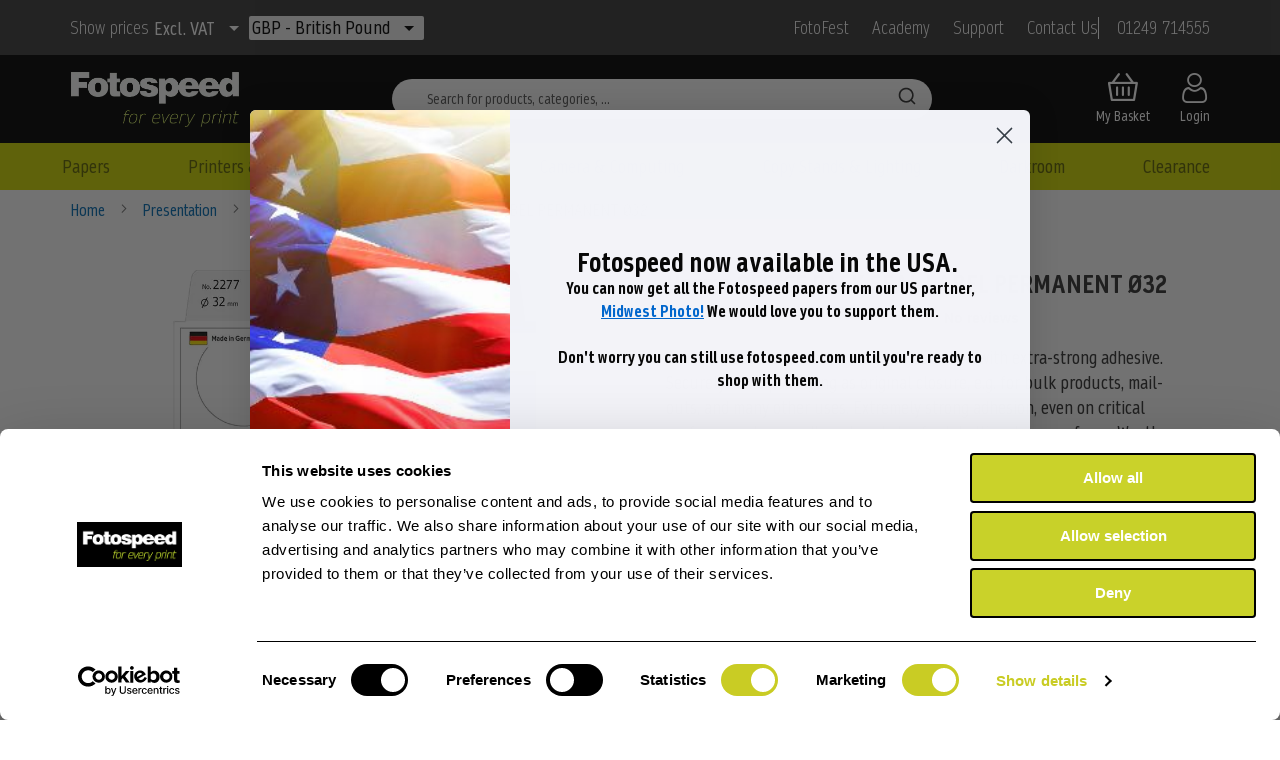

--- FILE ---
content_type: text/html; charset=UTF-8
request_url: https://fotospeed.com/camera-and-computing/labels/round-transparent-seal-labels-32mm-permanent.html
body_size: 42656
content:
<!doctype html>
<html lang="en">
    <head prefix="og: http://ogp.me/ns# fb: http://ogp.me/ns/fb# product: http://ogp.me/ns/product#">
        <script>
    var LOCALE = 'en\u002DGB';
    var BASE_URL = 'https\u003A\u002F\u002Ffotospeed.com\u002F';
    var require = {
        'baseUrl': 'https\u003A\u002F\u002Ffotospeed.com\u002Fstatic\u002Fversion1768226761\u002Ffrontend\u002FDigitalglue\u002Ffotospeed\u002Fen_GB'
    };</script>        <meta charset="utf-8"/>
<meta name="title" content="Herma OFFICE PACK SEAL LABEL PERMANENT Ø32  -   Fotospeed"/>
<meta name="description" content="Order Herma OFFICE PACK SEAL LABEL PERMANENT Ø32 for £5.40 - Fotospeed - Explore Our Range Of Products."/>
<meta name="keywords" content="Herma OFFICE PACK SEAL LABEL PERMANENT Ø32"/>
<meta name="robots" content="INDEX,FOLLOW"/>
<meta name="viewport" content="width=device-width, initial-scale=1, maximum-scale=1.0, user-scalable=no"/>
<meta name="format-detection" content="telephone=no"/>
<title>Herma OFFICE PACK SEAL LABEL PERMANENT Ø32  -   Fotospeed</title>
<link  rel="stylesheet" type="text/css"  media="all" href="https://fotospeed.com/static/version1768226761/_cache/merged/bbebbcc91bb539ce185d814bb98fb944.min.css" />
<link  rel="stylesheet" type="text/css"  media="all" href="https://fotospeed.com/static/version1768226761/frontend/Digitalglue/fotospeed/en_GB/css/pixie-menu.min.css" />
<link  rel="stylesheet" type="text/css"  media="screen and (min-width: 768px)" href="https://fotospeed.com/static/version1768226761/_cache/merged/5090631925823764bd0bb3bee8aef668.min.css" />
<link  rel="stylesheet" type="text/css"  media="print" href="https://fotospeed.com/static/version1768226761/frontend/Digitalglue/fotospeed/en_GB/css/print.min.css" />
<link  rel="stylesheet" type="text/css"  media="all" href="https://cdnjs.cloudflare.com/ajax/libs/font-awesome/6.4.2/css/all.min.css" />
<link  rel="stylesheet" type="text/css"  type="text/css" media="all" href="https://fotospeed.com/static/version1768226761/frontend/Digitalglue/fotospeed/en_GB/Magento_Theme/css/custom.min.css" />
<link  rel="stylesheet" type="text/css"  type="text/css" media="all" href="https://fotospeed.com/static/version1768226761/frontend/Digitalglue/fotospeed/en_GB/css/pixie.min.css" />
<link  rel="stylesheet" type="text/css"  media="screen and (max-width: 767px)" href="https://fotospeed.com/static/version1768226761/frontend/Digitalglue/fotospeed/en_GB/WeltPixel_NavigationLinks/css/navigation_mobile.min.css" />
<script  type="text/javascript"  src="https://fotospeed.com/static/version1768226761/frontend/Digitalglue/fotospeed/en_GB/requirejs/require.js"></script>
<script  type="text/javascript"  src="https://fotospeed.com/static/version1768226761/frontend/Digitalglue/fotospeed/en_GB/mage/requirejs/mixins.js"></script>
<script  type="text/javascript"  src="https://fotospeed.com/static/version1768226761/frontend/Digitalglue/fotospeed/en_GB/requirejs-config.js"></script>
<script  type="text/javascript"  src="https://fotospeed.com/static/version1768226761/frontend/Digitalglue/fotospeed/en_GB/Magento_Theme/js/customjs.js"></script>
<script  type="text/javascript"  src="https://widget.trustpilot.com/bootstrap/v5/tp.widget.bootstrap.min.js"></script>
<link rel="preload" as="font" crossorigin="anonymous" href="https://fotospeed.com/static/version1768226761/frontend/Digitalglue/fotospeed/en_GB/fonts/opensans/light/opensans-300.woff2" />
<link rel="preload" as="font" crossorigin="anonymous" href="https://fotospeed.com/static/version1768226761/frontend/Digitalglue/fotospeed/en_GB/fonts/opensans/regular/opensans-400.woff2" />
<link rel="preload" as="font" crossorigin="anonymous" href="https://fotospeed.com/static/version1768226761/frontend/Digitalglue/fotospeed/en_GB/fonts/opensans/semibold/opensans-600.woff2" />
<link rel="preload" as="font" crossorigin="anonymous" href="https://fotospeed.com/static/version1768226761/frontend/Digitalglue/fotospeed/en_GB/fonts/opensans/bold/opensans-700.woff2" />
<link rel="preload" as="font" crossorigin="anonymous" href="https://fotospeed.com/static/version1768226761/frontend/Digitalglue/fotospeed/en_GB/fonts/Luma-Icons.woff2" />
<link  rel="canonical" href="https://fotospeed.com/round-transparent-seal-labels-32mm-permanent.html" />
<link  rel="icon" type="image/x-icon" href="https://fotospeed.com/media/favicon/stores/2/fotospeed_favico.png" />
<link  rel="shortcut icon" type="image/x-icon" href="https://fotospeed.com/media/favicon/stores/2/fotospeed_favico.png" />
<meta name="google-site-verification" content="vkQ83KdsSJycvzHjxpkDemI-tTqgF8ek8MArHtzZoNQ" />
<meta name="facebook-domain-verification" content="ewe1fxyfnbburu671eg0akmgwig9bq" />
<meta name="p:domain_verify" content="Dc2PLOLe7X4dKxVwh7hb18KaFa2b3bT5"/>


<script
type="text/javascript"
src="//static.klaviyo.com/onsite/js/klaviyo.js?company_id=VGmDy5"
></script>
<script async type="text/javascript" src=https://static.klaviyo.com/onsite/js/klaviyo.js?company_id=VGmDy5></script>


<style>
/** Auto-completion menu */
html {
    --autocomplete-muted-color: #969faf;
}

#algolia-autocomplete-container .aa-dropdown-menu .before_special, .aa-Panel .before_special {
    color: #aaaaaa;
    text-decoration: line-through;
    font-size: 12px;
}

#algolia-autocomplete-container .aa-dropdown-menu .tier_price, .aa-Panel .tier_price {
    color: #666666;
    font-size: 10px;
}

#algolia-autocomplete-container .aa-dropdown-menu .tier_price .tier_value, .aa-Panel .tier_price .tier_value {
    color: #cfd800;
    font-size: 12px;
}

#algolia-autocomplete-container .aa-dropdown-menu .info-without-thumb .category-tag, .aa-Panel .info-without-thumb .category-tag {
    color: #3284b6;
}

#algolia-autocomplete-container .aa-dropdown-menu .info-without-thumb .details, .aa-Panel .info-without-thumb .details {
    font-size: 10px;
    color: #666;
    overflow: hidden;
    text-overflow: ellipsis;
    -webkit-line-clamp: 2;
    -webkit-box-orient: vertical;
    height: 30px;
    max-height: 30px;
    display: -webkit-box;
}

#algolia-autocomplete-container .aa-dropdown-menu .info-without-thumb .details em, .aa-Panel .info-without-thumb .details em {
    color: #222222;
}

#algolia-autocomplete-tt.algolia-autocomplete {
    width: 100%;
    display: inline-block !important;
}

#algolia-autocomplete-container .aa-dropdown-menu, .aa-Panel {
    position: absolute;
    margin-top: -1px;
    right: 0;
    width: 100%;
    z-index: 1000 !important;
    border: 1px solid #BBB;
    border-top: 3px solid #8EB4D0;
    border-radius: 1px;
    background: white;
}
@media (min-width: 992px) {
    #algolia-autocomplete-container .aa-dropdown-menu, .aa-Panel {
        min-width: 800px !important;
    }
}

@media (min-width: 769px) {
    #algolia-autocomplete-container .aa-dropdown-menu, .aa-Panel {
        width: 71.1%;
        min-width: 680px;
        padding-left: 8px;
    }
    .aa-Panel{
        left: auto !important;
    }
    .aa-Panel.productColumn1 section:nth-child(1) .aa-List {
        columns: 2;
        -webkit-columns: 2;
        -moz-columns: 2;
    }

    .aa-Panel.productColumn1 section:nth-child(1) .aa-List li {
        width: 285px;
    }
    .aa-Panel.productColumn2 section:nth-child(2) .aa-List {
        columns: 2;
        -webkit-columns: 2;
        -moz-columns: 2;
    }

    .aa-Panel.productColumn2 section:nth-child(2) .aa-List li {
        width: 285px;
    }

    .aa-Panel ul{
        padding-inline-start: 0px;
        margin-bottom: 0px !important;
    }
}

.aa-Panel.productColumn2 section:nth-child(2) .aa-List li:hover, .aa-Panel.productColumn1 section .aa-List li:hover{
    background-color: #f2f2f2;
}

#algolia-autocomplete-container .aa-dropdown-menu .col-2, .aa-Panel .col-2 {
    position: relative;
}

#algolia-autocomplete-container .aa-dropdown-menu .col-2 .col-left, .aa-Panel .col-2 .col-left {
    width: 67%;
}

#algolia-autocomplete-container .aa-dropdown-menu .col-2 .col-right, .aa-Panel .col-2 .col-right {
    width: 33%;
}

#algolia-autocomplete-container .aa-dropdown-menu .aa-no-results-products, .aa-Panel .aa-no-results-products {
    padding: 40px 40px;
    min-height: 250px;
}

#algolia-autocomplete-container .aa-dropdown-menu .aa-no-results-products .title, .aa-Panel .aa-no-results-products .title {
    font-weight: bold;
    margin-bottom: 30px;
    font-size: 16px;
}

#algolia-autocomplete-container .aa-dropdown-menu .aa-no-results-products .suggestions, .aa-Panel .aa-no-results-products .suggestions {
    margin-bottom: 30px;
}

#algolia-autocomplete-container .aa-dropdown-menu .aa-no-results-products .see-all a, .aa-Panel .aa-no-results-products .see-all a {
    color: #636363;
    font-weight: bold;
}

#algolia-autocomplete-container .aa-dropdown-menu .aa-no-results, .aa-Panel .aa-no-results {
    padding: 10px;
    font-style: italic;
}

#algolia-autocomplete-container .aa-dropdown-menu .category, .aa-Panel .category, .aa-Panel .aa-PanelLayout section .aa-SourceHeader {
    padding: 4px;
    color: rgb(166, 166, 166);
    text-align: left;
    font-size: 0.8em;
    text-transform: uppercase;
    font-weight: bold;
}

#algolia-autocomplete-container .aa-dropdown-menu .category-suggestions, .aa-Panel .category-suggestions{
    padding: 4px;
    color: #cfd800;
    text-align: left;
    font-size: 0.7em;
    text-transform: uppercase;
}

#algolia-autocomplete-container .aa-dropdown-menu .algoliasearch-autocomplete-hit, .aa-Panel .algoliasearch-autocomplete-hit {
    display: inline-block;
    position: relative;
    padding: 5px 10px;
    color: #000;
    text-align: left;
    text-decoration: none;
    width: 96%;
    overflow: hidden;
}

#algolia-autocomplete-container .aa-dropdown-menu .other-sections .aa-dataset-suggestions .algoliasearch-autocomplete-hit {
    padding-left: 30px;
}

.aa-Panel .aa-ItemLink.algolia-suggestions:has(svg.algolia-glass-suggestion) {
    position: relative;
    padding: 5px 0 5px 25px !important;
}

.aa-Panel .aa-ItemLink.algolia-suggestions svg.algolia-glass-suggestion.magnifying-glass {
    display: none;
}

.aa-Panel .aa-ItemLink.algolia-suggestions:has(svg.algolia-glass-suggestion) svg.algolia-glass-suggestion.magnifying-glass {
    display: block;
    position: absolute;
    right: auto;
    left: 5px;
    top: 7px;
    fill: #A6A6A6;
    stroke: #A6A6A6;
}

#algolia-autocomplete-container .aa-dropdown-menu.aa-without-products .col9, .aa-Panel .col9:hover {
    background-color: #F9F9F9;
}

#algolia-autocomplete-container .aa-dropdown-menu.aa-without-products #autocomplete-products-footer {
    display: none;
}

#algolia-autocomplete-container .aa-dropdown-menu .aa-dataset-products .aa-suggestion, .aa-Panel .aa-dataset-products .aa-suggestion {
    display: inline-block;
    width: 100%;
}

@media (min-width: 769px) {
    #algolia-autocomplete-container .aa-dropdown-menu .aa-dataset-products .aa-suggestion, .aa-Panel .aa-dataset-products .aa-suggestion {
        display: inline-block;
        width: 50%;
    }
}


#algolia-autocomplete-container .aa-dropdown-menu .aa-dataset-products .algoliasearch-autocomplete-hit, .aa-Panel .aa-dataset-products .algoliasearch-autocomplete-hit {
    padding: 15px 10px;
}

.autocomplete-wrapper, .aa-Panel {
    width: 100%;
    display: flex;
    flex-direction: row-reverse;
    flex-wrap: wrap;
}

.autocomplete-wrapper:after, .aa-Panel:after {
    clear: both;
    content: '';
}

#algolia-autocomplete-container .col9, .aa-Panel .col9 {
    float: right;
    box-sizing: border-box;
}

#algolia-autocomplete-container .col3, .aa-Panel .col3 {
    float: right;
    box-sizing: border-box;
}

#algolia-autocomplete-container.reverse .col3, .aa-Panel.reverse .col3 {
    float: left;
    min-width: 100%;
}

#algolia-autocomplete-container.reverse .col9, .aa-Panel.reverse .col9 {
    float: left;
    min-width: 100%;
    display: flex;
    height: 100%;
    flex: 1;
}

@media (min-width: 769px) {
    #algolia-autocomplete-container .col9, .aa-Panel .col9 {
        border-left: solid 1px #eeeeee;
        width: 70%;
        right: 0;
        height: 100%;
    }

    #algolia-autocomplete-container .col3, .aa-Panel .col3 {
        float: left;
        width: 30%;
    }

    #algolia-autocomplete-container.reverse .col3, .aa-Panel.reverse .col3 {
        float: left;
        width: 30%;
    }

    #algolia-autocomplete-container.reverse .col9, .aa-Panel.reverse .col9 {
        border-right: solid 1px #eeeeee;
        float: left;
        width: 70%;
    }
}

#algolia-autocomplete-container .other-sections, .aa-Panel .other-sections {
    margin: 20px 10px 70px;
}


.aa-dataset-products .aa-suggestions {
    margin: 10px auto 10px auto;
}

.aa-dataset-suggestions {
    display: none;
}

@media (min-width: 769px) {
    .aa-dataset-suggestions {
        display: block;
    }
}


@media (min-width: 769px) {
    .aa-dataset-products .aa-suggestions {
        margin: 10px auto 50px auto;
    }
}


.aa-dataset-products .aa-suggestions:after {
    content: '';
    display: block;
    clear: both;
}

#algolia-autocomplete-container .aa-dropdown-menu .other-sections .algoliasearch-autocomplete-hit, .aa-Panel .other-sections .algoliasearch-autocomplete-hit {
    padding-left: 10px;
}

#algolia-autocomplete-container .aa-dropdown-menu .other-sections .aa-suggestions, .aa-Panel .other-sections .aa-suggestions {
    margin-bottom: 20px;
}

#algolia-autocomplete-container .aa-dropdown-menu .aa-cursor .algoliasearch-autocomplete-hit, .aa-Panel .aa-cursor .algoliasearch-autocomplete-hit {
    background-color: #f2f2f2;
}

#algolia-autocomplete-container .aa-dropdown-menu .algoliasearch-autocomplete-hit em, .aa-Panel .algoliasearch-autocomplete-hit em {
    font-weight: bold;
    font-style: normal;
}

#algolia-autocomplete-container .aa-dropdown-menu .algoliasearch-autocomplete-price, .aa-Panel .algoliasearch-autocomplete-price {
    font-size: 1.1em;
    color: #cfd800;
    height: 22px;
}

#algolia-autocomplete-container .aa-dropdown-menu .algoliasearch-autocomplete-hit .thumb, .aa-Panel .algoliasearch-autocomplete-hit .thumb {
    float: left;
}

#algolia-autocomplete-container .aa-dropdown-menu .algoliasearch-autocomplete-hit .thumb img, .aa-Panel .algoliasearch-autocomplete-hit .thumb img {
    width: 50px;
}

#algolia-autocomplete-container .aa-dropdown-menu .algoliasearch-autocomplete-hit .info, .aa-Panel .algoliasearch-autocomplete-hit .info {
    margin-left: 0;
    white-space: nowrap;
    text-overflow: ellipsis;
    overflow: hidden;
}

#autocomplete-products-footer {
    background-color: #F9F9F9;
    text-align: center;
    display: none;
    position: absolute;
    width: 70%;
    padding: 10px 0;
    bottom: 0;
    left: 30%;
}

#algolia-autocomplete-container.reverse #autocomplete-products-footer {
    right: auto;
    left: 0;
}

@media (min-width: 769px) {
    #autocomplete-products-footer {
        display: block;
    }
}

#autocomplete-products-footer span {
    color: #15769c;
    font-weight: 600;
}

#algolia-autocomplete-container .aa-dropdown-menu .algoliasearch-autocomplete-hit .info .algoliasearch-autocomplete-category, .aa-Panel .algoliasearch-autocomplete-hit .info .algoliasearch-autocomplete-category {
    font-size: 0.8em;
    color: #666;
    white-space: nowrap;
    overflow: hidden;
    max-width: 100%;
    text-overflow: ellipsis;
}

#algolia-autocomplete-container .aa-dropdown-menu .algoliasearch-autocomplete-hit .info .algoliasearch-autocomplete-category em, .aa-Panel .algoliasearch-autocomplete-hit .info .algoliasearch-autocomplete-category em {
    color: #222;
}

.algoliasearch-autocomplete-hit .info .algoliasearch-autocomplete-category span:nth-child(n+2):before {
    content: " | ";
}

.algoliasearch-autocomplete-hit .info .algoliasearch-autocomplete-price .after_special:after {
    content: " ";
}

.algoliasearch-autocomplete-hit .info .algoliasearch-autocomplete-price .tier_price {
    padding-left: 5px;
}


#algolia-autocomplete-container .aa-dropdown-menu .footer_algolia {
    position: absolute;
    width: 100%;
    padding: 10px;
    text-align: center;
    bottom: 0;
    left: 4px;
    font-size: 13px;
}

#algolia-autocomplete-container.reverse .aa-dropdown-menu .footer_algolia {
    left: auto;
    right: 4px;
}

@media (min-width: 769px) {
    #algolia-autocomplete-container .aa-dropdown-menu .footer_algolia {
        width: 30%;
    }
}

#algolia-autocomplete-container .aa-dropdown-menu .footer_algolia span {
    color: #B8B8B8;
    font-size: 10px;
}

#algolia-autocomplete-container .aa-dropdown-menu .footer_algolia img {
    display: inline;
    height: 1.5em;
    vertical-align: bottom;
    max-width: 130px;
}

#algolia-searchbox .algolia-search-input:focus:not([value=""]) {
    background: transparent;
}

#algolia-searchbox .algolia-search-input {
    position: static !important;
}

#algolia-searchbox .algolia-search-input:focus {
    outline: 0;
    box-shadow: none;
    border: solid 1px #cfd800;
}

#algolia-autocomplete-container:after, .autocomplete-wrapper:after {
    clear: both;
    content: '';
}

#algolia-searchbox {
    position: relative;
}

#algolia-searchbox .clear-cross, #algolia_instant_selector .clear-cross {
    position: absolute;
    display: none;
    background: url("data:image/svg+xml;utf8,<svg width=\'12\' height=\'12\' viewBox=\'0 0 12 12\' xmlns=\'http://www.w3.org/2000/svg\' opacity=\'0.6\'><path d=\'M.566 1.698L0 1.13 1.132 0l.565.566L6 4.868 10.302.566 10.868 0 12 1.132l-.566.565L7.132 6l4.302 4.3.566.568L10.868 12l-.565-.566L6 7.132l-4.3 4.302L1.13 12 0 10.868l.566-.565L4.868 6 .566 1.698z\'></path></svg>") no-repeat center center / contain;
    cursor: pointer;
    width: 16px;
    height: 16px;
}

#algolia-searchbox .clear-query-autocomplete {
    bottom: 8px;
    right: 9px;
}

#algolia-searchbox .magnifying-glass {
    background: url("data:image/svg+xml;utf8,<svg width=\'40\' height=\'40\' viewBox=\'0 0 40 40\'  fill=\'%23A6A6A6\' xmlns=\'http://www.w3.org/2000/svg\'><path d=\'M15.553 31.107c8.59 0 15.554-6.964 15.554-15.554S24.143 0 15.553 0 0 6.964 0 15.553c0 8.59 6.964 15.554 15.553 15.554zm0-3.888c6.443 0 11.666-5.225 11.666-11.668 0-6.442-5.225-11.665-11.668-11.665-6.442 0-11.665 5.223-11.665 11.665 0 6.443 5.223 11.666 11.665 11.666zm12.21 3.84a2.005 2.005 0 0 1 .002-2.833l.463-.463a2.008 2.008 0 0 1 2.833-.003l8.17 8.168c.78.78.78 2.05-.004 2.833l-.462.463a2.008 2.008 0 0 1-2.834.004l-8.168-8.17z\' fill-rule=\'evenodd\'/></svg>") no-repeat center right / 20px;
    border: none;
    bottom: 7px;
    box-shadow: none;
    height: 20px;
    position: absolute;
    right: 7px;
    width: 20px;
}

#algolia_instant_selector .cross-wrapper .clear-refinement {
    display: block;
    position: relative;
    top: 5px;
    left: 5px;
}
#algoliaAutocomplete{
    position: relative;
}
#algoliaAutocomplete .aa-SubmitButton{
    background: none;
    border: none;
    position: absolute;
    right: 0px;
    height: 32px;
    box-shadow: none;
}
#algoliaAutocomplete .aa-ClearButton{
    position: absolute;
    right: 1px;
    top: 1px;
    height: 30px;
    border: none;
    background: #fff;
    display: none;
}
.aa-Panel li.aa-Item{
    list-style-type: none;
}

.aa-Panel .aa-PanelLayout{
    display: grid;
    /*grid-template-columns: repeat(2, 1fr);
    grid-template-rows: repeat(2, 1fr);*/
    grid-column-gap: 0px;
    grid-row-gap: 0px;
    padding-bottom: 45px;
}
.aa-Panel .aa-PanelLayout section{
    padding-top: 10px;
}
.aa-Panel.productColumn2 .aa-PanelLayout section:nth-child(1) li a, .aa-Panel.productColumn1 .aa-PanelLayout section:nth-child(2) li a, .aa-Panel .aa-PanelLayout section:nth-child(3) li a, .aa-Panel .aa-PanelLayout section:nth-child(4) li a, .aa-Panel .aa-PanelLayout section:nth-child(5) li a{
    color: inherit;
    display: block;
    padding: 5px 10px;
}
.aa-Panel.productColumn2 .aa-PanelLayout section:nth-child(1) li a:hover, .aa-Panel.productColumn1 .aa-PanelLayout section:nth-child(2) li a:hover, .aa-Panel .aa-PanelLayout section:nth-child(3) li a:hover, .aa-Panel .aa-PanelLayout section:nth-child(4) li a:hover, .aa-Panel .aa-PanelLayout section:nth-child(5) li a:hover{
    background-color: #f2f2f2;
    text-decoration: none;
}
.footer_algolia{
    position: absolute;
    bottom: 0;
    display: flex;
    flex-wrap: nowrap;
    flex-direction: row;
    align-items: flex-start;
}

.footer_algolia .algolia-search-by-label {
    color: var(--autocomplete-muted-color);
    font-size: .9em;
    margin-right: 5px;
}

.footer_algolia img {
    min-width: 80px;
}

@media (min-width: 992px) {
    .aa-Panel.productColumn2 .aa-PanelLayout section:nth-child(2), .aa-Panel.productColumn1 .aa-PanelLayout section:nth-child(1){
        margin-left: 2.5rem !important;
        min-width: 570px !important;
    }
    .aa-Panel.productColumn2 .aa-PanelLayout section:nth-child(1),
    .aa-Panel.productColumn1 .aa-PanelLayout section:nth-child(2),
    .aa-Panel .aa-PanelLayout section:nth-child(3),
    .aa-Panel .aa-PanelLayout section:nth-child(4),
    .aa-Panel .aa-PanelLayout section:nth-child(5){
        width: 220px !important;
    }
}
@media (max-width: 768px) {
    #algolia-autocomplete-container .aa-dropdown-menu .algoliasearch-autocomplete-hit .info, .aa-Panel .algoliasearch-autocomplete-hit .info{
        padding-left: 15px;
    }
}
@media (min-width: 769px) {
    .aa-Panel.productColumn2 .aa-PanelLayout section:nth-child(1){
        grid-area: 1 / 1 / 2 / 2;
        padding-top: 20px;
        width: 180px;
    }
    .aa-Panel.productColumn2 .aa-PanelLayout section:nth-child(2){
        border-left: 1px solid #BBB;
        margin-bottom: 0px;
        margin-left: 1.5rem;
        min-width: 480px;
        grid-area: 1 / 2 / 5 / 3;
    }

    .aa-Panel.productColumn1 .aa-PanelLayout section:nth-child(1){
        border-left: 1px solid #BBB;
        margin-bottom: 0px;
        margin-left: 1.5rem;
        min-width: 48px;
        grid-area: 1 / 2 / 5 / 3;
    }
    .aa-Panel.productColumn1 .aa-PanelLayout section:nth-child(2){
        grid-area: 1 / 1 / 2 / 2;
        padding-top: 20px;
        width: 180px;
    }
    .aa-Panel .aa-PanelLayout section:nth-child(3){
        grid-area: 2 / 1 / 3 / 2;
        width: 180px;
    }
    .aa-Panel .aa-PanelLayout section:nth-child(4){
        grid-area: 3 / 1 / 4 / 2;
        width: 180px;
    }
    .aa-Panel .aa-PanelLayout section:nth-child(5){
        grid-area: 4 / 1 / 5 / 2;
        width: 180px;
    }
    #algolia-autocomplete-container .aa-dropdown-menu .algoliasearch-autocomplete-hit .info, .aa-Panel .algoliasearch-autocomplete-hit .info {
        margin-left: 60px;
    }
}

@media (max-width: 768px) {
    .aa-Panel .aa-PanelLayout {
        justify-content: start;
        width:100%;
        display: flex;
        flex-direction: column;
    }
    .footer_algolia{
        width: 100%;
        justify-content: center;
    }
    .aa-Panel .aa-List {
        padding-left: 0px;
    }
    #autocomplete-products-footer{
        left: 0;
        width: 100%;
        padding-left: 8px;
        padding-right: 8px;
        box-sizing: border-box;
    }
    .footer_algolia{
        text-align: center;
        padding-top: 15px;
    }
    .aa-Panel .aa-PanelLayout section {
        padding-left: 8px;
        padding-right: 8px;
        box-sizing: border-box;
    }
    #algoliaAutocomplete{
        margin-bottom: 10px;
        clear: both;
    }
    #algoliaAutocomplete.block-search input{
        left: inherit;
        position: relative;
        margin: 0px;
    }
    #algoliaAutocomplete .aa-SubmitButton{
        z-index: 2;
    }
}

.aa-Panel mark{
    background: none;
    font-weight: 600;
}
.aa-Panel .aa-PanelLayout section .aa-SourceNoResults{
    padding: 5px;
}

.clear-query-autocomplete {
    display: none !important;
}
.navigation .level0 {
            z-index: 9999;
        }
.after_special::after {
content: "";
display: block;
height: 50px;
}
.algolia-instant-results-wrapper .price[itemprop="offers"] .after_special::after {
content: none;
}
body.catalog-category-view #algolia_instant_selector  .result-sub-content { min-height: 25px; }
</style>

            <script>
        require([
            'jquery'
        ], function ($) {

            function trackAddToCart(content_ids, content_name, content_category, value, eventId) {
                fbq('set', 'agent', 'magento2-0.0.0-1.4.6', '872123278085138');
                fbq('track', 'AddToCart', {
                        source: "magento2",
                        pluginVersion: "1.4.6",
                        content_type: "product",
                        currency: "GBP",
                        content_ids: content_ids,
                        content_name: content_name,
                        content_category: content_category,
                        value: value
                    },
                    {
                        eventID: eventId
                    }
                );
            }

            var product_info_url = 'https://fotospeed.com/fbe/Pixel/ProductInfoForAddToCart';

            $(document).on('ajax:addToCart', function (event, data) {
                var product_sku = data.sku;
                var form_key = jQuery("[name='form_key']").val();
                $.ajax({
                    url: product_info_url,
                    data: {
                        product_sku: product_sku,
                        form_key: form_key
                    },
                    type: 'post',
                    dataType: 'json',
                    success: function (res) {
                        trackAddToCart(
                            [res.id],
                            res.name,
                            res.content_category,
                            res.value,
                            res.event_id
                        );
                    }
                });
            });
        });
    </script>
    
<script nonce="Mno0a3JubTRheTYwcXAzeHNob2F5MWJmYmJja3hwc3Y=">
    window.getWpGA4Cookie = function(name) {
        match = document.cookie.match(new RegExp(name + '=([^;]+)'));
        if (match) return decodeURIComponent(match[1].replace(/\+/g, ' ')) ;
    };

    window.ga4AllowServices = false;

    var isCookieRestrictionModeEnabled = 0,
        currentWebsiteId = 3,
        cookieRestrictionName = 'user_allowed_save_cookie';

    if (isCookieRestrictionModeEnabled) {
        allowedCookies = window.getWpGA4Cookie(cookieRestrictionName);

        if (allowedCookies !== undefined) {
            allowedWebsites = JSON.parse(allowedCookies);

            if (allowedWebsites[currentWebsiteId] === 1) {
                window.ga4AllowServices = true;
            }
        }
    } else {
        window.ga4AllowServices = true;
    }
</script>
        <script nonce="Mno0a3JubTRheTYwcXAzeHNob2F5MWJmYmJja3hwc3Y=">
        if (window.ga4AllowServices) {
            window.dataLayer = window.dataLayer || [];
                        var dl4Objects = [{"pageName":"Herma OFFICE PACK SEAL LABEL PERMANENT \u00d832  -   Fotospeed","pageType":"product","ecommerce":{"currency":"GBP","value":4.5,"items":[{"item_name":"Herma OFFICE PACK SEAL LABEL PERMANENT \u00d832","affiliation":"Fotospeed Website - Fotospeed - Fotospeed Store View (Live)","item_id":"1873","price":4.5,"item_category":"Camera & Computing","item_category2":"Labels","item_list_name":"Camera & Computing\/Labels","item_list_id":"113","item_stock_status":"In stock","item_sale_product":"No","item_reviews_count":"0","item_reviews_score":"0"}]},"event":"view_item"}];
            for (var i in dl4Objects) {
                window.dataLayer.push({ecommerce: null});
                window.dataLayer.push(dl4Objects[i]);
            }
                        var wpGA4Cookies = ['wp_ga4_user_id','wp_ga4_customerGroup'];
            wpGA4Cookies.map(function (cookieName) {
                var cookieValue = window.getWpGA4Cookie(cookieName);
                if (cookieValue) {
                    var dl4Object = {};
                    dl4Object[cookieName.replace('wp_ga4_', '')] = cookieValue;
                    window.dataLayer.push(dl4Object);
                }
            });
        }
    </script>

    <!-- Google Tag Manager -->
<script nonce="Mno0a3JubTRheTYwcXAzeHNob2F5MWJmYmJja3hwc3Y=" >  if (window.ga4AllowServices) { (function(w,d,s,l,i){w[l]=w[l]||[];w[l].push({'gtm.start':
new Date().getTime(),event:'gtm.js'});var f=d.getElementsByTagName(s)[0],
j=d.createElement(s),dl=l!='dataLayer'?'&l='+l:'';j.async=true;j.src=
'https://www.googletagmanager.com/gtm.js?id='+i+dl;f.parentNode.insertBefore(j,f);
})(window,document,'script','dataLayer','GTM-T4X8L2H');} </script>
<!-- End Google Tag Manager --><!-- Meta Business Extension for Magento 2 -->
<!-- Meta Pixel Code -->
<script>
!function(f,b,e,v,n,t,s){if(f.fbq)return;n=f.fbq=function(){n.callMethod?
n.callMethod.apply(n,arguments):n.queue.push(arguments)};if(!f._fbq)f._fbq=n;
n.push=n;n.loaded=!0;n.version='2.0';n.queue=[];t=b.createElement(e);t.async=!0;
t.src=v;s=b.getElementsByTagName(e)[0];s.parentNode.insertBefore(t,s)}(window,
document,'script','//connect.facebook.net/en_US/fbevents.js');
    fbq(
  'init',
  '872123278085138',
    {},
  {agent: 'magento2-0.0.0-1.4.6' }
);
fbq('track', 'PageView', {
  source: "magento2",
  pluginVersion: "1.4.6"
});
</script>
<noscript>
    <img height="1" width="1" style="display:none"
     src="https://www.facebook.com/tr?id=872123278085138&ev=PageView&noscript=1&a=magento2-0.0.0-1.4.6" />
        </noscript>
<!-- End Meta Pixel Code -->
<!-- TrustBox script -->
<script type="text/javascript" src="//widget.trustpilot.com/bootstrap/v5/tp.widget.bootstrap.min.js" async></script>
<!-- End TrustBox script -->
    <script type="text/x-magento-init">
        {
            "*": {
                "Magento_PageCache/js/form-key-provider": {
                    "isPaginationCacheEnabled":
                        0                }
            }
        }
    </script>

<meta property="og:type" content="product" />
<meta property="og:title"
      content="Herma&#x20;OFFICE&#x20;PACK&#x20;SEAL&#x20;LABEL&#x20;PERMANENT&#x20;&#xD8;32" />
<meta property="og:image"
      content="https://fotospeed.com/media/catalog/product/h/2/h2277-transparentseallables_1_1.jpg?width=265&amp;height=265&amp;store=fotospeed_store_view&amp;image-type=image" />
<meta property="og:description"
      content="" />
<meta property="og:url" content="https://fotospeed.com/round-transparent-seal-labels-32mm-permanent.html" />
    <meta property="product:price:amount" content="4.5"/>
    <meta property="product:price:currency"
      content="GBP"/>
<script type="application/ld+json">{"@context":"http:\/\/schema.org","@type":"WebSite","url":"https:\/\/fotospeed.com\/"}</script><script type="application/ld+json">{"@context":"http:\/\/schema.org","@type":"LocalBusiness","@id":"https:\/\/fotospeed.com\/","name":"Fotospeed","description":"Fotospeed began life over 35 years ago as a family-run darkroom chemistry and specialised fine art printmaking manufacturer. With the technological advancements within photography and printing over the past few decades, Fotospeed is still a family-run business that has adapted to the needs and demands of photographers to become one of the leading companies within the printing and fine-art paper industry.\r\n\r\nUsing our wealth of technical experience, along with a respected reputation for our quality and service, Fotospeed today has a comprehensive range of exceptional digital inkjet papers, inks and accessories shipped globally. We\u2019re also a key distributor of numerous market-leading brands such as Hahnem\u00fchle Fine Art Papers, Kaiser Photographic equipment, Herma adhesives and Canson Infinity Papers.\r\n\r\nWe pride ourselves on our passion and our dedication to your needs. Although we are a worldwide distributor, we still offer support throughout your process from purchase to print.","telephone":"01249714555","email":"sales@fotospeed.com","address":{"@type":"PostalAddress","addressLocality":"Corsham","addressRegion":"","streetAddress":"6b, Park Lane Industrial Estate,Park Ln","postalCode":"SN13 9LG"},"sameAs":[["https:\/\/www.instagram.com\/fotospeed\/","https:\/\/www.youtube.com\/channel\/UC5p5sf-JOSo8uP-63w3OKSg","https:\/\/twitter.com\/Fotospeed","https:\/\/en-gb.facebook.com\/FotospeedUK\/"]],"image":"https:\/\/fotospeed.com\/media\/seller_image\/default\/Fotospeed-for-every-print-logo-black.png","priceRange":"$","url":"https:\/\/fotospeed.com\/"}</script><script type="application/ld+json">{"@context":"http:\/\/schema.org","@type":"BreadcrumbList","itemListElement":[{"@type":"ListItem","item":{"@id":"https:\/\/fotospeed.com\/presentation.html","name":"Presentation"},"position":1},{"@type":"ListItem","item":{"@id":"https:\/\/fotospeed.com\/presentation\/labels.html","name":"Labels"},"position":2},{"@type":"ListItem","item":{"@id":"https:\/\/fotospeed.com\/camera-and-computing\/labels\/round-transparent-seal-labels-32mm-permanent.html","name":"Herma OFFICE PACK SEAL LABEL PERMANENT \u00d832"},"position":3}]}</script><script type="application/ld+json">{"@context":"http:\/\/schema.org","@type":"Product","name":"Herma OFFICE PACK SEAL LABEL PERMANENT \u00d832","description":"<p>\r\n Seal labels made of non-ageing polyester foil with extra-strong adhesive. Securely seals packaging as original closure, e.g. for bulk products, mail-outs, and many other uses. Extremely strong adhesion, even on critical surfaces such as cardboard, and also for labelling damp surfaces. Weather resistant, resistant to ageing, oil and dirt repellent, wet wipeable. For hand inscription with pencil and foil pens. Not suitable for PC printers, please use HERMA Seal labels on A4 sheets.<\/p>\r\n<p>\r\n &nbsp;<\/p>\r\n<p>\r\n <strong>Properties<\/strong><\/p>\r\n<p>\r\n Format: 32 mm<\/p>\r\n<p>\r\n Content: 240<\/p>\r\n<p>\r\n Colour: transparent<\/p>\r\n<p>\r\n Version: weatherproof<\/p>\r\n<p>\r\n Adhesive characteristics: extra strong adhesion<\/p>\r\n<p>\r\n Material: film, matt<\/p>","image":"https:\/\/fotospeed.com\/media\/catalog\/product\/h\/2\/h2277-transparentseallables_1_1.jpg?width=265&height=265&store=fotospeed_store_view&image-type=image","offers":{"@type":"http:\/\/schema.org\/Offer","price":4.5,"url":"https:\/\/fotospeed.com\/round-transparent-seal-labels-32mm-permanent.html","priceCurrency":"GBP","availability":"http:\/\/schema.org\/InStock"},"productID":"H2277","sku":"H2277","category":"Labels"}</script><script type="application/ld+json">{"@context":"http:\/\/schema.org\/","@type":"WebPage","speakable":{"@type":"SpeakableSpecification","cssSelector":[".description"],"xpath":["\/html\/head\/title"]}}</script>    
    <script>window.algoliaConfig = {"instant":{"enabled":true,"selector":".columns","isAddToCartEnabled":true,"addToCartParams":{"action":"https:\/\/fotospeed.com\/checkout\/cart\/add\/","formKey":"mYxnrRkzNFdrOAa5","redirectUrlParam":"uenc"},"infiniteScrollEnabled":true,"urlTrackedParameters":["query","attribute:*","index"],"isSearchBoxEnabled":true,"isVisualMerchEnabled":false,"categorySeparator":" \/\/\/ ","categoryPageIdAttribute":"categoryPageId","isCategoryNavigationEnabled":false,"hidePagination":true},"autocomplete":{"enabled":true,"selector":".algolia-search-input","sections":[],"nbOfProductsSuggestions":4,"nbOfCategoriesSuggestions":4,"nbOfQueriesSuggestions":0,"isDebugEnabled":false,"isNavigatorEnabled":true,"debounceMilliseconds":300,"minimumCharacters":0},"landingPage":{"query":"","configuration":"[]"},"recommend":{"enabledFBT":false,"enabledRelated":false,"enabledFBTInCart":false,"enabledRelatedInCart":false,"enabledLookingSimilar":0,"limitFBTProducts":6,"limitRelatedProducts":6,"limitTrendingItems":6,"limitLookingSimilar":6,"enabledTrendItems":0,"trendItemFacetName":null,"trendItemFacetValue":null,"isTrendItemsEnabledInPDP":0,"isTrendItemsEnabledInCartPage":0,"isAddToCartEnabledInFBT":false,"isAddToCartEnabledInRelatedProduct":false,"isAddToCartEnabledInTrendsItem":false,"isAddToCartEnabledInLookingSimilar":false,"FBTTitle":"Frequently bought together","relatedProductsTitle":"Related products","trendingItemsTitle":"Trending items","addToCartParams":{"action":"https:\/\/fotospeed.com\/checkout\/cart\/add\/","formKey":"mYxnrRkzNFdrOAa5","redirectUrlParam":"uenc"},"isLookingSimilarEnabledInPDP":0,"isLookingSimilarEnabledInCartPage":0,"lookingSimilarTitle":"Looking Similar"},"extensionVersion":"3.15.3","applicationId":"F5WMD24AX9","indexName":"magento2new_fotospeed_store_view","apiKey":"NzYzMmU0YzlkMjZmYzNlZTI0NTcyNDg4YWYwMTdmMDI5NjhkZmRiNmY4ODUwNjUwOTI1ZWI2N2VjODAzMzdiMHRhZ0ZpbHRlcnM9JnZhbGlkVW50aWw9MTc2ODg5NTUzMQ==","attributeFilter":[],"facets":[{"attribute":"default_brand","type":"disjunctive","label":"Brand","searchable":"1","create_rule":"2"},{"attribute":"default_type","type":"disjunctive","label":"Product Type","searchable":"1","create_rule":"2"},{"attribute":"paper_product_name","type":"disjunctive","label":"Paper Name","searchable":"1","create_rule":"2"},{"attribute":"paper_type","type":"disjunctive","label":"Paper Type","searchable":"1","create_rule":"2"},{"attribute":"paper_surface","type":"disjunctive","label":"Paper Surface","searchable":"1","create_rule":"2"},{"attribute":"paper_size","type":"disjunctive","label":"Paper Size","searchable":"1","create_rule":"2"},{"attribute":"printers_model","type":"disjunctive","label":"Printer Model","searchable":"1","create_rule":"2"},{"attribute":"printer_type","type":"disjunctive","label":"Printer Type","searchable":"1","create_rule":"2"},{"attribute":"printers_width","type":"disjunctive","label":"Printer Width","searchable":"1","create_rule":"2"},{"attribute":"dit_printer","type":"disjunctive","label":"Printer Model ","searchable":"1","create_rule":"2"},{"attribute":"dit_ink_color","type":"disjunctive","label":"Ink Colour","searchable":"1","create_rule":"2"},{"attribute":"dit_capacity","type":"disjunctive","label":"Ink Size (mls)","searchable":"1","create_rule":"2"},{"attribute":"album_size","type":"disjunctive","label":"Size","searchable":"1","create_rule":"2"},{"attribute":"album_material","type":"disjunctive","label":"Material","searchable":"1","create_rule":"2"},{"attribute":"album_colour","type":"disjunctive","label":"Colour","searchable":"1","create_rule":"2"},{"attribute":"album_orientation","type":"disjunctive","label":"Orientation","searchable":"1","create_rule":"2"},{"attribute":"darkroom_paper_size","type":"disjunctive","label":"Darkroom Paper Size","searchable":"1","create_rule":"2"},{"attribute":"darkroom_paper_surface","type":"disjunctive","label":"Darkroom Paper Surface","searchable":"1","create_rule":"2"},{"attribute":"ap_mls","type":"disjunctive","label":"mls","searchable":"1","create_rule":"2"},{"attribute":"filter_type","type":"disjunctive","label":"Filter Type","searchable":"1","create_rule":"2"},{"attribute":"film_name","type":"disjunctive","label":"Film Name","searchable":"1","create_rule":"2"},{"attribute":"film_size","type":"disjunctive","label":"Size","searchable":"1","create_rule":"2"},{"attribute":"filters_diameter","type":"disjunctive","label":"Diameter","searchable":"1","create_rule":"2"},{"attribute":"copy_stand_lighting_system","type":"disjunctive","label":"Copy Stand \/ Lighting System","searchable":"1","create_rule":"2"},{"attribute":"wall_display_size","type":"disjunctive","label":"Size","searchable":"1","create_rule":"2"},{"attribute":"wall_display_edge_colour","type":"disjunctive","label":"Edge Colour","searchable":"1","create_rule":"2"},{"attribute":"ap_paper_size","type":"disjunctive","label":"Paper Size","searchable":"1","create_rule":"2"},{"attribute":"bw_chem_mls","type":"disjunctive","label":"Size","searchable":"1","create_rule":"2"},{"attribute":"bw_chem_name","type":"disjunctive","label":"Product Name","searchable":"1","create_rule":"2"},{"attribute":"ap_product_name","type":"disjunctive","label":"Product Name","searchable":"1","create_rule":"2"},{"attribute":"monitors_screen_size","type":"disjunctive","label":"Monitor Size","searchable":"1","create_rule":"2"},{"attribute":"instant_camera_camera","type":"disjunctive","label":"Instant Camera","searchable":"1","create_rule":"2"},{"attribute":"instant_camera_film","type":"disjunctive","label":"Instant Film","searchable":"1","create_rule":"2"}],"areCategoriesInFacets":false,"hitsPerPage":15,"sortingIndices":[{"attribute":"date","sort":"asc","sortLabel":"Date Added","virtualReplica":"0","name":"magento2new_fotospeed_store_view_products_date_asc","ranking":["asc(date)","typo","geo","words","filters","proximity","attribute","exact","custom"],"label":"Date Added"},{"attribute":"price","sort":"asc","sortLabel":"Price Low - High","virtualReplica":"0","name":"magento2new_fotospeed_store_view_products_price_default_asc","ranking":["asc(price.GBP.default)","typo","geo","words","filters","proximity","attribute","exact","custom"],"label":"Price Low - High"},{"attribute":"name","sort":"asc","sortLabel":"Alphabetic","virtualReplica":"0","name":"magento2new_fotospeed_store_view_products_name_asc","ranking":["asc(name)","typo","geo","words","filters","proximity","attribute","exact","custom"],"label":"Alphabetic"},{"attribute":"name","sort":"asc","sortLabel":"Product Name","virtualReplica":"0","name":"magento2new_fotospeed_store_view_products_name_asc","ranking":["asc(name)","typo","geo","words","filters","proximity","attribute","exact","custom"],"label":"Product Name"}],"isSearchPage":false,"isCategoryPage":false,"isLandingPage":false,"removeBranding":false,"productId":null,"priceKey":".GBP.default","priceGroup":null,"origFormatedVar":"price.GBP.default_original_formated","tierFormatedVar":"price.GBP.default_tier_formated","currencyCode":"GBP","currencySymbol":"\u00a3","priceFormat":{"pattern":"\u00a3%s","precision":2,"requiredPrecision":2,"decimalSymbol":".","groupSymbol":",","groupLength":3,"integerRequired":false},"maxValuesPerFacet":40,"autofocus":true,"resultPageUrl":"https:\/\/fotospeed.com\/catalogsearch\/result\/","request":{"query":"","refinementKey":"","refinementValue":"","categoryId":"","landingPageId":"","path":"","level":"","parentCategory":"","childCategories":[],"url":"https:\/\/fotospeed.com\/camera-and-computing\/labels\/round-transparent-seal-labels-32mm-permanent.html"},"showCatsNotIncludedInNavigation":true,"showSuggestionsOnNoResultsPage":true,"baseUrl":"https:\/\/fotospeed.com","popularQueries":["metallic+photo+roll+paper+17+increas+or+less","metallic+photo+roll+paper+17+increas+or+loss","metallic+paper","metallic+photo+roll+paper+17+inches+or+less","metallic+photo+roll+paper+17+inches+or+lens","Paper print settings","Panoramic matt ultra paper","paper for black white prints","paper print setting","panoramic photo paper"],"useAdaptiveImage":false,"urls":{"logo":"https:\/\/fotospeed.com\/static\/version1768226761\/frontend\/Digitalglue\/fotospeed\/en_GB\/Algolia_AlgoliaSearch\/js\/images\/algolia-logo-blue.svg"},"cookieConfiguration":{"customerTokenCookie":"_ALGOLIA_MAGENTO_AUTH","consentCookieName":"user_allowed_save_cookie","cookieAllowButtonSelector":"#btn-cookie-allow","cookieRestrictionModeEnabled":false,"cookieDuration":"15552000000"},"ccAnalytics":{"enabled":false,"ISSelector":".ais-hits--item a.result, .ais-infinite-hits--item a.result","conversionAnalyticsMode":"all","addToCartSelector":".action.primary.tocart","orderedProductIds":[]},"isPersonalizationEnabled":false,"personalization":{"enabled":false,"viewedEvents":{"viewProduct":{"eventName":"Viewed Product","enabled":false,"method":"viewedObjectIDs"}},"clickedEvents":{"productClicked":{"eventName":"Product Clicked","enabled":false,"selector":".ais-Hits-item a.result, .ais-InfiniteHits-item a.result","method":"clickedObjectIDs"},"productRecommended":{"eventName":"Recommended Product Clicked","enabled":false,"selector":".products-upsell .product-item","method":"clickedObjectIDs"}},"filterClicked":{"eventName":"Filter Clicked","enabled":false,"method":"clickedFilters"}},"analytics":{"enabled":true,"delay":"3000","triggerOnUiInteraction":"1","pushInitialSearch":"0"},"now":1768780800,"queue":{"isEnabled":true,"nbOfJobsToRun":15,"retryLimit":3,"nbOfElementsPerIndexingJob":300},"isPreventBackendRenderingEnabled":false,"translations":{"to":"to","or":"or","go":"Go","popularQueries":"You can try one of the popular search queries","seeAll":"See all products","allDepartments":"All departments","seeIn":"See products in","orIn":"or in","noProducts":"No products for query","noResults":"No results","refine":"Refine","selectedFilters":"Selected Filters","clearAll":"Clear all","previousPage":"Previous page","nextPage":"Next page","searchFor":"Search for products","relevance":"Relevance","categories":"Categories","products":"Products","suggestions":"Suggestions","searchBy":"Search by","searchForFacetValuesPlaceholder":"Search for other ...","showMore":"Show more products","searchTitle":"Search results for","placeholder":"Search for products, categories, ...","addToCart":"Add to Basket"}};</script>

    </head>
    <body data-container="body"
          data-mage-init='{"loaderAjax": {}, "loader": { "icon": "https://fotospeed.com/static/version1768226761/frontend/Digitalglue/fotospeed/en_GB/images/loader-2.gif"}}'
        id="html-body" class="pixiedust catalog-product-view product-round-transparent-seal-labels-32mm-permanent categorypath-camera-computing-labels category-labels page-layout-1column">
        <!-- Google Tag Manager (noscript) -->
<noscript><iframe src="https://www.googletagmanager.com/ns.html?id=GTM-T4X8L2H"
height="0" width="0" style="display:none;visibility:hidden"></iframe></noscript>
<!-- End Google Tag Manager (noscript) -->
<script type="text/x-magento-init">
    {
        "*": {
            "Magento_PageBuilder/js/widget-initializer": {
                "config": {"[data-content-type=\"slider\"][data-appearance=\"default\"]":{"Magento_PageBuilder\/js\/content-type\/slider\/appearance\/default\/widget":false},"[data-content-type=\"map\"]":{"Magento_PageBuilder\/js\/content-type\/map\/appearance\/default\/widget":false},"[data-content-type=\"row\"]":{"Magento_PageBuilder\/js\/content-type\/row\/appearance\/default\/widget":false},"[data-content-type=\"tabs\"]":{"Magento_PageBuilder\/js\/content-type\/tabs\/appearance\/default\/widget":false},"[data-content-type=\"slide\"]":{"Magento_PageBuilder\/js\/content-type\/slide\/appearance\/default\/widget":{"buttonSelector":".pagebuilder-slide-button","showOverlay":"hover","dataRole":"slide"}},"[data-content-type=\"banner\"]":{"Magento_PageBuilder\/js\/content-type\/banner\/appearance\/default\/widget":{"buttonSelector":".pagebuilder-banner-button","showOverlay":"hover","dataRole":"banner"}},"[data-content-type=\"buttons\"]":{"Magento_PageBuilder\/js\/content-type\/buttons\/appearance\/inline\/widget":false},"[data-content-type=\"products\"][data-appearance=\"carousel\"]":{"Magento_PageBuilder\/js\/content-type\/products\/appearance\/carousel\/widget":false}},
                "breakpoints": {"desktop":{"label":"Desktop","stage":true,"default":true,"class":"desktop-switcher","icon":"Magento_PageBuilder::css\/images\/switcher\/switcher-desktop.svg","conditions":{"min-width":"1024px"},"options":{"products":{"default":{"slidesToShow":"5"}}}},"tablet":{"conditions":{"max-width":"1024px","min-width":"768px"},"options":{"products":{"default":{"slidesToShow":"4"},"continuous":{"slidesToShow":"3"}}}},"mobile":{"label":"Mobile","stage":true,"class":"mobile-switcher","icon":"Magento_PageBuilder::css\/images\/switcher\/switcher-mobile.svg","media":"only screen and (max-width: 768px)","conditions":{"max-width":"768px","min-width":"640px"},"options":{"products":{"default":{"slidesToShow":"3"}}}},"mobile-small":{"conditions":{"max-width":"640px"},"options":{"products":{"default":{"slidesToShow":"2"},"continuous":{"slidesToShow":"1"}}}}}            }
        }
    }
</script>

<div class="cookie-status-message" id="cookie-status">
    The store will not work correctly when cookies are disabled.</div>
<script type="text&#x2F;javascript">document.querySelector("#cookie-status").style.display = "none";</script>
<script type="text/x-magento-init">
    {
        "*": {
            "cookieStatus": {}
        }
    }
</script>

<script type="text/x-magento-init">
    {
        "*": {
            "mage/cookies": {
                "expires": null,
                "path": "\u002F",
                "domain": ".fotospeed.com",
                "secure": true,
                "lifetime": "36000"
            }
        }
    }
</script>
    <noscript>
        <div class="message global noscript">
            <div class="content">
                <p>
                    <strong>JavaScript seems to be disabled in your browser.</strong>
                    <span>
                        For the best experience on our site, be sure to turn on Javascript in your browser.                    </span>
                </p>
            </div>
        </div>
    </noscript>

<script>
    window.cookiesConfig = window.cookiesConfig || {};
    window.cookiesConfig.secure = true;
</script><script>    require.config({
        map: {
            '*': {
                wysiwygAdapter: 'mage/adminhtml/wysiwyg/tiny_mce/tinymceAdapter'
            }
        }
    });</script><script>    require.config({
        paths: {
            googleMaps: 'https\u003A\u002F\u002Fmaps.googleapis.com\u002Fmaps\u002Fapi\u002Fjs\u003Fv\u003D3\u0026key\u003D'
        },
        config: {
            'Magento_PageBuilder/js/utils/map': {
                style: '',
            },
            'Magento_PageBuilder/js/content-type/map/preview': {
                apiKey: '',
                apiKeyErrorMessage: 'You\u0020must\u0020provide\u0020a\u0020valid\u0020\u003Ca\u0020href\u003D\u0027https\u003A\u002F\u002Ffotospeed.com\u002Fadminhtml\u002Fsystem_config\u002Fedit\u002Fsection\u002Fcms\u002F\u0023cms_pagebuilder\u0027\u0020target\u003D\u0027_blank\u0027\u003EGoogle\u0020Maps\u0020API\u0020key\u003C\u002Fa\u003E\u0020to\u0020use\u0020a\u0020map.'
            },
            'Magento_PageBuilder/js/form/element/map': {
                apiKey: '',
                apiKeyErrorMessage: 'You\u0020must\u0020provide\u0020a\u0020valid\u0020\u003Ca\u0020href\u003D\u0027https\u003A\u002F\u002Ffotospeed.com\u002Fadminhtml\u002Fsystem_config\u002Fedit\u002Fsection\u002Fcms\u002F\u0023cms_pagebuilder\u0027\u0020target\u003D\u0027_blank\u0027\u003EGoogle\u0020Maps\u0020API\u0020key\u003C\u002Fa\u003E\u0020to\u0020use\u0020a\u0020map.'
            },
        }
    });</script><script>
    require.config({
        shim: {
            'Magento_PageBuilder/js/utils/map': {
                deps: ['googleMaps']
            }
        }
    });</script>
<div id="sidebarIn" class="animateAll">
<div class="sidebarinside ">
<div class="top-block">
	<span>Main Menu</span>
</div>

    <nav class="navigation meganav mobilenav">
    <ul class="pm-topmenu from-pm-megamenu-module">
        
<li class="level0 nav-1 first level-top parent mobileparent" data-mmref="9"><a href="https://fotospeed.com/paper.html"  class="level-top" ><span>Papers</span></a></li><div class="mega-show mega-show-9" style="display:none;"><li class="all"><a href="https://fotospeed.com/paper.html"  class="level-top" ><span>All Papers</span></a></li>


    <div class="pm-mega-in">	
           			                <div class="pmm-content"><h2 style="text-align: left;"><span style="color: #000000;">Papers by Brand</span></h2>
<p style="text-align: left;"><a href="https://fotospeed.com/papers/fotospeed.html"><span class="pmmenuspan">Fotospeed</span></a></p>
<p style="text-align: left;"><a href="https://fotospeed.com/papers/hahnemuhle.html"><span class="pmmenuspan">Hahnemuehle</span></a></p>
<p style="text-align: left;"><a href="https://fotospeed.com/paper/ilford-galerie.html"><span class="pmmenuspan">Ilford</span></a></p>
<p style="text-align: left;"><a href="https://fotospeed.com/papers/canson.html"><span class="pmmenuspan">Canson</span></a></p>
<p style="text-align: left;"><a href="https://fotospeed.com/paper/epson.html"><span class="pmmenuspan">Epson</span></a></p></div>
                        		                <div class="pmm-content"><h2>Papers by Surface</h2>
<p><a href="https://fotospeed.com/paper/fine-art-matt-smooth-paper.html"><span class="pmmenuspan">Fine Art Matt Smooth</span></a></p>
<p><a href="https://fotospeed.com/paper/fine-art-matt-textured-paper.html"><span class="pmmenuspan">Fine Art Matt Textured</span></a></p>
<p><a href="https://fotospeed.com/paper/fine-art-glossy-paper.html"><span class="pmmenuspan">Fine Art Glossy</span></a></p>
<p><a href="https://fotospeed.com/paper/photo-paper-lustre.html"><span class="pmmenuspan">Photo Quality Lustre / Semi-Gloss</span></a></p>
<p><a href="https://fotospeed.com/paper/photo-papers-gloss.html"><span class="pmmenuspan">Photo Quality Gloss</span></a></p>
<p><a href="https://fotospeed.com/paper/photo-paper-matt.html"><span class="pmmenuspan">Photo Quality Matt</span></a></p>
<p><a href="https://fotospeed.com/papers/canvas.html"><span class="pmmenuspan">Canvas</span></a></p></div>
                        		                <div class="pmm-content"><h2>Papers by Format</h2>
<p><a href="https://fotospeed.com/papers/panoramic-papers.html"><span class="pmmenuspan">Panoramaic&nbsp;</span></a></p>
<p><a href="https://fotospeed.com/paper/square-paper.html?"><span class="pmmenuspan">Square</span></a></p>
<p><a href="https://fotospeed.com/papers/fotocards.html"><span class="pmmenuspan">FotoCards</span></a></p>
<p><a href="https://fotospeed.com/paper/dry-lab-paper.html"><span class="pmmenuspan">Dry Lab Rolls</span></a></p></div>
                        		                <div class="pmm-content"><h2>Paper Types</h2>
<p><a href="https://fotospeed.com/paper/baryta-papers.html"><span class="pmmenuspan">Baryta Paper</span></a></p>
<p><a href="https://fotospeed.com/paper/cotton-papers.html"><span class="pmmenuspan">Cotton Paper</span></a></p>
<p><a href="https://fotospeed.com/paper/oba-free-papers.html"><span class="pmmenuspan">OBA FREE Paper</span></a></p>
<p><a href="https://fotospeed.com/papers/duo-double-sided-papers.html"><span class="pmmenuspan">Double Sided Papers</span></a></p>
<p><a href="https://fotospeed.com/papers/canvas.html"><span class="pmmenuspan">Canvas</span></a></p>
<p><a href="https://fotospeed.com/paper/artsure-approved-papers.html"><span class="pmmenuspan">ArtSure Approved Papers</span></a></p>
<p><a href="https://fotospeed.com/paper/paper-accessories.html"><span class="pmmenuspan">Paper Accessories</span></a></p></div>
                        		                <div class="pmm-content"><h2>Test Packs</h2>
<p><a href="https://fotospeed.com/paper/test-packs.html?default_brand=Fotospeed"><span class="pmmenuspan">Fotospeed</span></a></p>
<p><a href="https://fotospeed.com/fotospeed-panoramic-test-pack.html"><span class="pmmenuspan">Panoramic </span></a></p>
<p><a href="https://fotospeed.com/paper/test-packs.html?default_brand=Hahnemuehle"><span class="pmmenuspan">Hahnemühle</span></a></p>
<p><a href="https://fotospeed.com/paper/test-packs.html?default_brand=Canson"><span class="pmmenuspan">Canson</span></a></p>
<p><a href="https://fotospeed.com/paper/test-packs.html?default_brand=ILFORD"><span class="pmmenuspan">Ilford</span></a></p>
<p><strong><a href="https://fotospeed.com/paper/test-packs.html"><span class="pmmenuspan">Shop All</span></a></strong></p></div>
                        		                <div class="pmm-content"><p><a href="https://fotospeed.com/fotospeed-academy"><picture><source type="image/webp" srcset="https://fotospeed.com/media/wysiwyg/mega-menu/Mega_Menu_Academy.webp"><img loading='lazy' src="https://fotospeed.com/media/wysiwyg/mega-menu/Mega_Menu_Academy.png" alt="Fotospeed Fotocards" width="300" height="300" loading="lazy" loading="lazy"></picture></a></p>
<p><a href="https://fotospeed.com/paper/clearance-paper.html"><picture><source type="image/webp" srcset="https://fotospeed.com/media/wysiwyg/mega-menu/Clearance_Items.webp"><img loading='lazy' src="https://fotospeed.com/media/wysiwyg/mega-menu/Clearance_Items.png" alt="" width="300" height="75" loading="lazy"></picture></a></p>
<p>&nbsp;</p>
<p>&nbsp;</p></div>
                                    
        </div>
</div><li class="level0 nav-1 first level-top parent mobileparent" data-mmref="50"><a href="https://fotospeed.com/printers-inks.html"  class="level-top" ><span>Printers & Inks</span></a></li><div class="mega-show mega-show-50" style="display:none;"><li class="all"><a href="https://fotospeed.com/printers-inks.html"  class="level-top" ><span>All Printers & Inks</span></a></li>


    <div class="pm-mega-in">	
           			                <div class="pmm-content"><h2>Desktop Printers</h2>
<h3><a><span style="font-size: 16px; color: #e03e2d;">Canon</span></a></h3>
<p><a href="https://fotospeed.com/canon-pro-200-printer.html"><span style="font-size: 16px;">Canon Pro-200</span></a></p>
<p><a href="https://fotospeed.com/canon-pixma-pro-200s-a3-photo-printer.html"><span style="font-size: 16px;">Canon Pro-200S</span></a></p>
<p><a href="https://fotospeed.com/canon-pro-300.html"><span style="font-size: 16px;">Canon Pro-300</span></a></p>
<p><a href="https://fotospeed.com/canon-imageprograf-pro-310-a3-printer.html"><span style="font-size: 16px;">Canon Pro -310</span></a></p>
<p><a href="https://fotospeed.com/canon-pro-1100-a2-printer-12-inks.html"><span style="font-size: 16px;">Canon Pro-1100</span></a></p>
<h4><a href="https://fotospeed.com/printers-inks/desktop-printers.html?default_brand=Canon"><span style="font-size: 16px;">Shop all</span></a></h4>
<p>&nbsp;</p>
<h3><span style="font-size: 16px; color: #005cd9;">Epson</span></h3>
<p><a href="https://fotospeed.com/ecotank-et-8500.html"><span style="font-size: 16px;">Epson ET-8500</span></a></p>
<p><a href="https://fotospeed.com/ecotank-et-8550.html"><span style="font-size: 16px;">Epson ET-8550</span></a></p>
<p><a href="https://fotospeed.com/epson-surecolour-sc-p700.html"><span style="font-size: 16px;">Epson SC-P700</span></a></p>
<p><a href="https://fotospeed.com/epson-surecolour-sc-p900.html"><span style="font-size: 16px;">Epson SC-P900</span></a></p>
<h4><a href="https://fotospeed.com/printers-inks/desktop-printers.html?default_brand=Epson"><span style="font-size: 16px;">Shop all</span></a></h4>
<p>&nbsp;</p></div>
                        		                <div class="pmm-content"><h2>Desktop Printer Ink</h2>
<h3><span style="font-size: 16px; color: #e03e2d;">Canon</span></h3>
<p><a href="https://fotospeed.com/printers-inks/desktop-printer-inks.html?default_brand=Canon&amp;dit_printer=Canon%20PIXMA%20iP8750"><span style="font-size: 16px;">Canon IP-8750</span></a></p>
<p><a href="https://fotospeed.com/printers-inks/desktop-printer-inks.html?default_brand=Canon&amp;dit_printer=Canon%20PIXMA%20Pro-200"><span style="font-size: 16px;">Canon Pro-200</span></a></p>
<p><a href="https://fotospeed.com/printers-inks/desktop-printer-inks.html?default_brand=Canon&amp;dit_printer=Canon%20Pro%20300"><span style="font-size: 16px;">Canon Pro-300</span></a></p>
<p><a href="https://fotospeed.com/printers-inks/desktop-printer-inks.html?default_brand=Canon&amp;dit_printer=Canon%20Pro1000"><span style="font-size: 16px;">Canon Pro 1000</span></a></p>
<p><a href="https://fotospeed.com/printers-inks/desktop-printer-inks.html?default_brand=Canon&amp;dit_printer=Canon%20Pro%201100"><span style="font-size: 16px;">Canon Pro-1100</span></a></p>
<h4><a href="https://fotospeed.com/printers-inks/desktop-printer-inks.html?default_brand=Canon"><span style="font-size: 16px;">Shop all</span></a></h4>
<p>&nbsp;</p>
<h3><span style="font-size: 16px; color: #005cd9;">Epson</span></h3>
<p><a href="https://fotospeed.com/printers-inks/desktop-printer-inks.html?default_brand=Epson&amp;dit_printer=Epson%20ET-8500"><span style="font-size: 16px;">Epson ET-8500</span></a></p>
<p><a href="https://fotospeed.com/printers-inks/desktop-printer-inks.html?default_brand=Epson&amp;dit_printer=Epson%20ET-8550"><span style="font-size: 16px;">Epson ET-8550</span></a></p>
<p><a href="https://fotospeed.com/printers-inks/desktop-printer-inks.html?default_brand=Epson&amp;dit_printer=Epson%20SC-P700"><span style="font-size: 16px;">Epson SC-P700</span></a></p>
<p><a href="https://fotospeed.com/printers-inks/desktop-printer-inks.html?default_brand=Epson&amp;dit_printer=Epson%20SC-P900"><span style="font-size: 16px;">Epson SC-P900</span></a></p>
<h4><a href="https://fotospeed.com/printers-inks/desktop-printer-inks.html?default_brand=Epson"><span style="font-size: 16px;">Shop all</span></a></h4>
<p>&nbsp;</p>
<h3><span style="color: rgb(202, 210, 42);">Fotospeed Ink</span></h3>
<p><a href="https://fotospeed.com/printers-inks.html?default_brand=Fotospeed&amp;page=2"><span style="font-size: 16px;">Fotospeed Ink and Accessories</span></a></p></div>
                        		                <div class="pmm-content"><h2>Wideformat Printers</h2>
<h3><a href="https://fotospeed.com/canon-printer-page"><span style="font-size: 16px; color: #e03e2d;">Canon - Discover more.</span></a></h3>
<p><a href="https://fotospeed.com/canon-gp-2000-24-a1-11-ink-printer-with-stand-basket.html"><span style="font-size: 16px;">Canon GP-2000</span></a></p>
<p><a href="https://fotospeed.com/canon-pro-2600.html"><span style="font-size: 16px;">Canon Pro-2600</span></a></p>
<p><a href="https://fotospeed.com/canon-imageprograf-pro-4600.html"><span style="font-size: 16px;">Canon Pro-4600</span></a></p>
<p><a href="https://fotospeed.com/canon-imageprograf-pro-6600.html"><span style="font-size: 16px;">Canon Pro-6600</span></a></p>
<h4><a href="https://fotospeed.com/printers-inks/wide-format-printers.html?default_brand=Canon"><span style="font-size: 16px;">Shop all</span></a></h4>
<p>&nbsp;</p>
<h3><span style="font-size: 16px; color: #005cd9;">Epson</span></h3>
<p><span style="font-size: 16px;"><a href="https://fotospeed.com/epson-surecolor-sc-p6500d-std-dual-roll-with-adobe-post-script-1.html">Epson SC-6500DE</a></span></p>
<p><a href="https://fotospeed.com/epson-surecolor-sc-p8500d-std.html"><span style="font-size: 16px;">Epson SC-8500D</span></a></p>
<p><a href="https://fotospeed.com/epson-surecolor-sc-p7500.html"><span style="font-size: 16px;">Epson SC-P7500</span></a></p>
<p><a href="https://fotospeed.com/epson-surecolor-sc-p9500.html"><span style="font-size: 16px;">Epson SC-P9500</span></a></p>
<p><a href="https://fotospeed.com/epson-surecolor-p20500-64-inch-professional-printer.html"><span style="font-size: 16px;">Epson SC-P20500</span></a></p>
<h4><a href="https://fotospeed.com/printers-inks/wide-format-printers.html?default_brand=Epson"><span style="font-size: 16px;">Shop all</span></a></h4></div>
                        		                <div class="pmm-content"><h2>Wideformat Printer Ink</h2>
<h3><span style="font-size: 16px; color: #e03e2d;">Canon</span></h3>
<p><a href="https://fotospeed.com/printers-inks/wide-format-printer-inks.html?dit_printer=Canon%20GP-2000"><span style="font-size: 16px;">Canon GP-2000</span></a></p>
<p><span style="font-size: 16px;"><a href="https://fotospeed.com/printers-inks/wide-format-printer-inks.html?dit_printer=Canon%20Pro%202100">Canon Pro-2100</a></span></p>
<p><a href="https://fotospeed.com/printers-inks/wide-format-printer-inks.html?dit_printer=Canon%20PRO%202600"><span style="font-size: 16px;">Canon Pro-2600</span></a></p>
<p><a href="https://fotospeed.com/printers-inks/wide-format-printer-inks.html?dit_printer=Canon%20Pro%204100"><span style="font-size: 16px;">Canon Pro 4100</span></a></p>
<p><a href="https://fotospeed.com/printers-inks/wide-format-printer-inks.html?dit_printer=Canon%20PRO%204600"><span style="font-size: 16px;">Canon Pro-4600</span></a></p>
<p><a href="https://fotospeed.com/printers-inks/wide-format-printer-inks.html?dit_printer=Canon%20Pro%206100"><span style="font-size: 16px;">Canon Pro-6100</span></a></p>
<p><a href="https://fotospeed.com/printers-inks/wide-format-printer-inks.html?dit_printer=Canon%20PRO%206600"><span style="font-size: 16px;">Canon Pro-6600</span></a></p>
<h4><a href="https://fotospeed.com/printers-inks/wide-format-printer-inks.html?default_brand=Canon"><span style="font-size: 16px;">Shop all</span></a></h4>
<p>&nbsp;</p>
<h3><span style="font-size: 16px; color: #005cd9;">Epson</span></h3>
<p><a href="https://fotospeed.com/printers-inks/wide-format-printer-inks.html?default_brand=Epson&amp;dit_printer=Epson%20SC-P6500"><span style="font-size: 16px;">Epson SC-6500DE</span></a></p>
<p><a href="https://fotospeed.com/printers-inks/wide-format-printer-inks.html?default_brand=Epson&amp;dit_printer=Epson%20SC-P8500D%20STD"><span style="font-size: 16px;">Epson SC-8500D</span></a></p>
<p><a href="https://fotospeed.com/printers-inks/wide-format-printer-inks.html?default_brand=Epson&amp;dit_printer=Epson%20SC-P7500"><span style="font-size: 16px;">Epson SC-P7500</span></a></p>
<p><a href="https://fotospeed.com/printers-inks/wide-format-printer-inks.html?default_brand=Epson&amp;dit_printer=Epson%20SC-P9500"><span style="font-size: 16px;">Epson SC-P9500</span></a></p>
<p><a href="https://fotospeed.com/printers-inks/wide-format-printer-inks.html?dit_printer=Epson%20SC-P20500"><span style="font-size: 16px;">Epson SC-P20500</span></a></p>
<h4><a href="https://fotospeed.com/printers-inks/wide-format-printer-inks.html?default_brand=Epson"><span style="font-size: 16px;">Shop all</span></a></h4></div>
                                    		                <div class="pmm-content"><h2>Drylab Printers</h2>
<p><a href="https://fotospeed.com/epson-surelab-sl-d1000-240v.html"><span style="font-size: 16px;">Epson D1000</span></a></p>
<p><a href="https://fotospeed.com/epson-surelab-sl-d1000-240v-1.html"><span style="font-size: 16px;">Epson D1000A</span></a></p>
<p><a href="https://fotospeed.com/surelab-sl-d500.html"><span style="font-size: 16px;">Epson D500</span></a></p>
<p>&nbsp;</p>
<h2>Drylab Printer Inks</h2>
<p><a href="https://fotospeed.com/printers-inks/dry-lab-inks.html?dit_printer=Epson%20D1000%20%28A%29"><span style="font-size: 16px;">Epson D1000</span></a></p>
<p><a href="https://fotospeed.com/printers-inks/dry-lab-inks.html?dit_printer=Epson%20SURELAB%20SL%20-%20D800"><span style="font-size: 16px;">Epson D800</span></a></p>
<p><a href="https://fotospeed.com/printers-inks/dry-lab-inks.html?dit_printer=Epson%20SURELAB%20D-500"><span style="font-size: 16px;">Epson D500</span></a></p>
<h2>&nbsp;</h2>
<h2>Printer Maintanence Tanks</h2>
<p><a href="https://fotospeed.com/printers-inks/printer-maintenance-tanks.html"><span style="font-size: 16px;">All Printer Maintenance Tanks</span></a></p>
<h2>&nbsp;</h2>
<h2>Clearance</h2>
<p><a href="https://fotospeed.com/printers-inks/clearance.html">Clearance</a></p></div>
                                    
        </div>
</div><li class="level0 nav-1 first level-top parent mobileparent" data-mmref="12"><a href="https://fotospeed.com/presentation.html"  class="level-top" ><span>Presentation</span></a></li><div class="mega-show mega-show-12" style="display:none;"><li class="all"><a href="https://fotospeed.com/presentation.html"  class="level-top" ><span>All Presentation</span></a></li>


    <div class="pm-mega-in">	
           			                <div class="pmm-content"><h2>Springback Binders</h2>
<p><a href="https://fotospeed.com/presentation/springback-binders.html?album_size=A5&amp;album_orientation=Portrait"><span style="font-size: 16px;">A5 Portrait</span></a></p>
<p><a href="https://fotospeed.com/presentation/springback-binders.html?album_size=A5&amp;album_orientation=Landscape"><span style="font-size: 16px;">A5 Landscape</span></a></p>
<p><a href="https://fotospeed.com/presentation/springback-binders.html?album_size=A4&amp;album_orientation=Portrait"><span style="font-size: 16px;">A4 Portrait</span></a></p>
<p><a href="https://fotospeed.com/presentation/springback-binders.html?album_size=A4&amp;album_orientation=Landscape"><span style="font-size: 16px;">A4 Landscape</span></a></p>
<p><a href="https://fotospeed.com/presentation/springback-binders.html?album_size=A3&amp;album_orientation=Portrait"><span style="font-size: 16px;">A3 Portrait</span></a></p>
<p><a href="https://fotospeed.com/presentation/springback-binders.html?album_size=A3&amp;album_orientation=Landscape"><span style="font-size: 16px;">A3 Landscape</span></a></p>
<p><a href="https://fotospeed.com/presentation/springback-binders.html?album_material=Canvas&amp;album_colour=Black"><span style="font-size: medium;">All Canvas Black</span></a></p>
<p><a href="https://fotospeed.com/presentation/springback-binders.html?album_material=Canvas&amp;album_colour=Blue"><span style="font-size: medium;">All Canvas Blue</span></a></p>
<p><a href="https://fotospeed.com/presentation/springback-binders.html?album_material=Leather%20Effect"><span style="font-size: medium;">All Leather Effect</span></a></p>
<p><a href="https://fotospeed.com/presentation/springback-binders.html"><span style="font-size: medium;">Shop All</span></a></p></div>
                        		                <div class="pmm-content"><h2>Fotoblocks</h2>
<p><a href="https://fotospeed.com/presentation/fotoblock.html?wall_display_edge_colour=Black"><span style="font-size: 16px;">Black Edge</span></a></p>
<p><a href="https://fotospeed.com/presentation/fotoblock.html?wall_display_edge_colour=White"><span style="font-size: 16px;">White Edge</span></a></p>
<p><strong><a href="https://fotospeed.com/presentation/fotoblock.html"><span style="font-size: 16px;">Shop All</span></a></strong></p>
<h2>&nbsp;</h2>
<h2>FotoDisplay</h2>
<p><a href="https://fotospeed.com/fotospeed-fotoglass-8x10.html"><span style="font-size: 16px;">Glass Frame</span></a></p>
<p><a href="https://fotospeed.com/fotospeed-acrylic-fotoblox-6x4.html"><span style="font-size: 16px;">Magnetic FotoBlock</span></a></p>
<p><a href="https://fotospeed.com/presentation/fotospeed-display.html"><span style="font-size: 16px;">Self Adhesive FotoPanel</span></a></p>
<p><strong><a href="https://fotospeed.com/presentation/fotospeed-display.html"><span style="font-size: 16px;">Shop All</span></a></strong></p></div>
                        		                <div class="pmm-content"><h2>Stretcher Bars</h2>
<p><a href="https://fotospeed.com/presentation/canvas-stretcher-bars.html?default_type=Stretcher%20Bars"><span style="font-size: 16px;">Stretcher Bars</span></a></p>
<p><a href="https://fotospeed.com/presentation/canvas-stretcher-bars.html?default_type=Corner%20Kits"><span style="font-size: 16px;">Corner Kits</span></a></p>
<p><a href="https://fotospeed.com/papers/fotospeed.html?paper_type=Canvas"><span style="font-size: 16px;">Canvas</span></a></p></div>
                        		                <div class="pmm-content"><h2>Print Accessories</h2>
<p><a href="https://fotospeed.com/presentation/print-protection.html?default_type=Matt"><span style="font-size: 16px;">Spray Protection Matt</span></a></p>
<p><a href="https://fotospeed.com/presentation/print-protection.html?default_type=Glossy"><span style="font-size: 16px;">Spray Protection Gloss</span></a></p>
<p><a href="https://fotospeed.com/presentation/print-protection.html?default_type=Satin"><span style="font-size: 16px;">Spray Protection Satin</span></a></p>
<p><a href="https://fotospeed.com/paper/paper-accessories.html?default_type=Tissue%2FGlassine%20Paper"><span style="font-size: 16px;">Acid Free Tissue</span></a></p>
<p><a href="https://fotospeed.com/presentation/trimmers.html?default_type=Trimmers"><span style="font-size: 16px;">Paper Trimmers</span></a></p>
<p><a href="https://fotospeed.com/presentation/trimmers.html?default_type=Cutter%20and%20Blades~Knives"><span style="font-size: 16px;">Knives &amp; Blades</span></a></p>
<p><a href="https://fotospeed.com/paper/paper-accessories.html?default_type=Print%20Bags"><span style="font-size: 16px;">Print Bags</span></a></p>
<p><a href="https://fotospeed.com/catalogsearch/result/?q=Fotospeed%20Print%20Squeegee%204inch" target="_blank" rel="noopener"><span style="font-size: 16px;">Print Squeegee</span></a></p></div>
                        		                <div class="pmm-content"><h2>InkJet Cards</h2>
<p><a href="https://fotospeed.com/presentation/inkjetcards.html?paper_size=5x5%20Fotocard"><span style="font-size: 16px;">Pre-Scored - 5x5 inch</span></a></p>
<p><a href="https://fotospeed.com/presentation/inkjetcards.html?paper_size=i3%20Fotocard"><span style="font-size: 16px;">Pre-Scored - i3 (210x75mm)</span></a></p>
<p><a href="https://fotospeed.com/presentation/inkjetcards.html?paper_size=A6%20Fotocard"><span style="font-size: 16px;">Pre-Scored - A6</span></a></p>
<p><a href="https://fotospeed.com/presentation/inkjetcards.html?paper_size=A5%20Fotocard"><span style="font-size: 16px;">Pre-Scored - A5</span></a></p>
<p><a href="https://fotospeed.com/presentation/inkjetcards.html?default_brand=Hahnemuehle&amp;paper_size=Photo%20Card%20Tin%2010x15cm"><span style="font-size: 16px;">Photo Tins - 10x15</span></a></p>
<p><a href="https://fotospeed.com/presentation/inkjetcards.html?default_brand=Hahnemuehle&amp;paper_size=A5"><span style="font-size: 16px;">Photo Tins - A5</span></a></p>
<p><strong><a href="https://fotospeed.com/presentation/inkjetcards.html"><span style="font-size: 16px;">Shop All</span></a></strong></p></div>
                        		                <div class="pmm-content"><h2>Best of the Rest</h2>
<p><a href="https://fotospeed.com/presentation/glues-and-adhesives.html"><span style="font-size: 16px;">Glues &amp; Adhesives</span></a></p>
<p><a href="https://fotospeed.com/presentation/labels.html#"><span style="font-size: 16px;">Labels</span></a></p>
<p><a href="https://fotospeed.com/presentation/decorative-stickers.html"><span style="font-size: 16px;">Decorative Stickers</span></a></p>
<p><a href="https://fotospeed.com/presentation/archiving.html"><span style="font-size: 16px;">Archiving</span></a></p>
<p>&nbsp;</p></div>
                                    
        </div>
</div><li class="level0 nav-1 first level-top parent mobileparent" data-mmref="11"><a href="https://fotospeed.com/camera-computing.html"  class="level-top" ><span>Camera & Computing</span></a></li><div class="mega-show mega-show-11" style="display:none;"><li class="all"><a href="https://fotospeed.com/camera-computing.html"  class="level-top" ><span>All Camera & Computing</span></a></li>


    <div class="pm-mega-in">	
           			                <div class="pmm-content"><h2>Camera Accessories</h2>
<p><a href="https://fotospeed.com/camera-computing/camera-accessories.html?default_type=Lens%20%26%20Body%20Caps"><span style="font-size: 16px;">Lens & Body Caps</span></a></p>
<p><a href="https://fotospeed.com/camera-computing/camera-accessories.html?default_type=Lens%20Hoods"><span style="font-size: 16px;">Lens Hoods</span></a></p>
<p><a href="https://fotospeed.com/camera-computing/camera-accessories.html?default_type=Shutter%20Releases"><span style="font-size: 16px;">Shutter Releases</span></a></p>
<p><a href="https://fotospeed.com/camera-computing/camera-accessories.html?default_type=Flash%20Accessories"><span style="font-size: 16px;">Flash Accessories</span></a></p>
<p><a href="https://fotospeed.com/camera-computing/camera-accessories.html?default_type=Straps%20%26%20Bags"><span style="font-size: 16px;">Straps & Bags</span></a></p>
<p><a href="https://fotospeed.com/camera-computing/camera-accessories.html?default_type=Camera%20Eye%20Cup"><span style="font-size: 16px;">Camera Eye Cups</span></a></p>
<p><a href="https://fotospeed.com/camera-computing/camera-accessories.html?default_type=Camera%20Screen%20Protection"><span style="font-size: 16px;">Camera Screen Protection</span></a></p>
<h4><a href="https://fotospeed.com/camera-computing/camera-accessories.html"><span style="font-size: 16px;">Shop All</span></a></h4></div>
                        		                <div class="pmm-content"><h2>Colour Management</h2>
<p><a href="https://fotospeed.com/camera-computing/colour-management.html?default_type=Screen%20Calibrator"><span style="font-size: 16px;">Screen Calibrators</span></a></p>
<p><a href="https://fotospeed.com/camera-computing/colour-management.html?default_type=Print%20Calibrator"><span style="font-size: 16px;">Print Calibrators</span></a></p>
<p><a href="https://fotospeed.com/camera-computing/colour-management.html?default_type=Camera%20Calibrator"><span style="font-size: 16px;">Camera Calibrators</span></a></p>
<h4><a href="https://fotospeed.com/camera-computing/colour-management.html"><span style="font-size: 16px;">Shop All</span></a></h4>
<h2> </h2>
<p> </p></div>
                        		                <div class="pmm-content"><h2>Drone Equipment </h2>
<p><a href="https://fotospeed.com/camera-computing/drone.html?default_type=Controller%20Hood"><span style="font-size: 16px;">Controller Hood</span></a></p>
<p><a href="https://fotospeed.com/camera-computing/drone.html?default_type=Launch%20Pad"><span style="font-size: 16px;">Launch Pad</span></a></p>
<p><a href="https://fotospeed.com/camera-computing/drone.html?default_type=Controller%20Support"><span style="font-size: 16px;">Controller Support</span></a></p>
<p><a href="https://fotospeed.com/camera-computing/drone.html?default_type=Drone%20Accessories"><span style="font-size: 16px;">Drone Accessories</span></a></p>
<h4><a href="https://fotospeed.com/camera-computing/drone.html"><span style="font-size: 16px;">Shop All</span></a></h4></div>
                        		                <div class="pmm-content"><h2>Monitors</h2>
<p><a href="https://fotospeed.com/benq-pd2705u.html"><span style="font-size: 16px;">BenQ PD2705U - 27"</span></a></p>
<p><a href="https://fotospeed.com/benq-pd3205u.html"><span style="font-size: 16px;">BenQ PD3205U - 32"</span></a></p>
<p><a href="https://fotospeed.com/benq-pd2705q.html"><span style="font-size: 16px;">BenQ PD2705Q - 24"</span></a></p>
<h4><a href="https://fotospeed.com/camera-computing/monitors.html"><span style="font-size: 16px;">Shop All Screens</span></a></h4></div>
                        		                <div class="pmm-content"><h2>Scanners</h2>
<p><a href="https://fotospeed.com/camera-computing/scanners.html?default_brand=Epson"><span style="font-size: 16px;">Epson</span></a></p>
<p><a href="https://fotospeed.com/camera-computing/scanners.html?default_brand=Canon"><span style="font-size: 16px;">Canon </span></a></p>
<p><a href="https://fotospeed.com/camera-computing.html?default_brand=Contex"><span style="font-size: 16px;">Contex</span></a></p>
<h4><a href="https://fotospeed.com/camera-computing/scanners.html"><span style="font-size: 16px;">Shop All Scanners</span></a></h4></div>
                        		                <div class="pmm-content"><h2>Best of the Rest</h2>
<p><a href="https://fotospeed.com/camera-computing/projectors.html"><span style="font-size: 16px;">Projectors</span></a></p>
<p><a href="https://fotospeed.com/camera-computing/light-boxe.html"><span style="font-size: 16px;">Light Boxes</span></a></p>
<p><a href="https://fotospeed.com/camera-computing/camera-filters.html"><span style="font-size: 16px;">Camera Filters</span></a></p>
<p><a href="https://fotospeed.com/camera-computing/shooting-tables.html"><span style="font-size: 16px;">Shooting Tables</span></a></p>
<p><a href="https://fotospeed.com/camera-computing/slide-viewers.html"><span style="font-size: 16px;">Slide Viewers</span></a></p>
<p><a href="https://fotospeed.com/camera-computing/tripods.html"><span style="font-size: 16px;">Tripods</span></a></p>
<p><a href="https://fotospeed.com/camera-computing/software.html"><span style="font-size: 16px;">Software</span></a></p>
<p><a href="https://fotospeed.com/camera-computing/canned-air.html"><span style="font-size: 16px;">Compressed Air</span></a></p>
<p><a href="https://fotospeed.com/camera-computing/cleaning-care.html?default_type=Cleaning%20Cloth"><span style="font-size: 16px;">Cleaning Cloths</span></a></p>
<p><a href="https://fotospeed.com/camera-computing/cleaning-care.html?default_type=Blower"><span style="font-size: 16px;">Blower Brushes</span></a></p>
<p><a href="https://fotospeed.com/camera-computing/cleaning-care.html?default_type=Cleaning%20Kit"><span style="font-size: 16px;">Cleaning Kits</span></a></p>
<p><a href="https://fotospeed.com/camera-computing/cleaning-care.html?default_type=Gloves"><span style="font-size: 16px;">Cotton Gloves</span></a></p>
<p> </p></div>
                                    
        </div>
</div><li class="level0 nav-1 first level-top parent mobileparent" data-mmref="10"><a href="https://fotospeed.com/lighting.html"  class="level-top" ><span>Copy Stands & Lighting</span></a></li><div class="mega-show mega-show-10" style="display:none;"><li class="all"><a href="https://fotospeed.com/lighting.html"  class="level-top" ><span>All Copy Stands & Lighting</span></a></li>


    <div class="pm-mega-in">	
           			                <div class="pmm-content"><h2>Copy Stands</h2>
<p><a href="https://fotospeed.com/lighting/copy-stand.html?default_type=Copy%20Stand%20-%20R2%20System"><span style="font-size: 16px;">Kaiser RS 2</span></a></p>
<p><a href="https://fotospeed.com/lighting/copy-stand.html?default_type=Copy%20Stand%20-%20R1%20System"><span style="font-size: 16px;">Kaiser RS 1</span></a></p>
<p><a href="https://fotospeed.com/lighting/copy-stand.html?default_type=Copy%20Stand%20-%20RD%20System"><span style="font-size: 16px;">Kaiser RD</span></a></p>
<p><a href="https://fotospeed.com/lighting/copy-stand.html?default_type=Copy%20Stand%20-%20RSP%20System"><span style="font-size: 16px;">Kaiser RSP Systems</span></a></p>
<h4><a href="https://fotospeed.com/lighting/copy-stand.html"><span style="font-size: 16px;">Shop All</span></a></h4>
<p>&nbsp;</p></div>
                                    		                <div class="pmm-content"><h2>Copy Stand Lighting</h2>
<p><a href="https://fotospeed.com/rb-5070-dx-2-lighting-unit.html"><span style="font-size: 16px;">Kaiser LED RB 5070 DX2</span></a></p>
<p><a href="https://fotospeed.com/rb-218n-hf-daylight-lighting-unit-2-x-18-watts-5400-k-220.html"><span style="font-size: 16px;">Kaiser RB 218N HF</span></a></p>
<p><a href="https://fotospeed.com/rb-5020-ds2-led-lighting-unit.html"><span style="font-size: 16px;">Kaiser RB 5020 DS2 LED</span></a></p>
<p><a href="https://fotospeed.com/kaiser-rb-5270-dx-copylizer-lighting-unit.html"><span style="font-size: 16px;">Kaiser RB 5270 DX Copylizer</span></a></p>
<p><a href="https://fotospeed.com/kaiser-rb-555-as-led-lighting-unit.html"><span style="font-size: 16px;">Kaiser RB 555 AS LED&nbsp;</span></a></p>
<p><a href="https://fotospeed.com/kaiser-rb-5970-uv-led-lighting-unit.html"><span style="font-size: 16px;">Kaiser RB 5970 UV LED</span></a></p>
<h4><a href="https://fotospeed.com/lighting/copy-stand-lighting.html"><span style="font-size: 16px;">Shop All</span></a></h4></div>
                        		                <div class="pmm-content"><h2>Continuous Lighting</h2>
<p><a href="https://fotospeed.com/lighting/continuous-lighting.html?default_type=LED%20Light"><span style="font-size: 16px;">LED Lights</span></a></p>
<p><a href="https://fotospeed.com/lighting/continuous-lighting.html?default_type=Desktop%20Lighting"><span style="font-size: 16px;">Desktop Lighting</span></a></p>
<p><a href="https://fotospeed.com/lighting/continuous-lighting.html?default_type=Desktop%20Light%20Stand"><span style="font-size: 16px;">Light Stands</span></a></p>
<h4><a href="https://fotospeed.com/lighting/continuous-lighting.html"><span style="font-size: 16px;">Shop All</span></a></h4></div>
                        		                <div class="pmm-content"><h2>Studio Lighting Kits</h2>
<p><a href="https://fotospeed.com/lighting/studio-lighting.html?default_type=Studio%20Light%20Kits"><span style="font-size: 16px;">Kits</span></a></p>
<p><a href="https://fotospeed.com/lighting/lighting-stands.html"><span style="font-size: 16px;">Stands</span></a></p>
<h4><a href="https://fotospeed.com/lighting/studio-lighting.html"><span style="font-size: 16px;">Shop All</span></a></h4></div>
                        		                <div class="pmm-content"><p><div class="mega-product-featue"><div class="mega-product-right"><a href="https://fotospeed.com/kaiser-rs-1-copy-stand-with-ra-1-camera-arm.html" title="Kaiser RS 1 Copy Stand with RA 1 camera arm"><picture><source type="image/webp" srcset="https://fotospeed.com/media/resized/catalog/product/200_200//5/5/5510-lr.webp"><img loading='lazy' loading="lazy" src="https://fotospeed.com/media/resized/catalog/product/200_200//5/5/5510-lr.jpg" alt="Kaiser RS 1 Copy Stand with RA 1 camera arm" width="200" height="200" alt="Kaiser RS 1 Copy Stand with RA 1 camera arm" loading="lazy" /></picture></a></div><div class="mega-product-left"><a href="https://fotospeed.com/kaiser-rs-1-copy-stand-with-ra-1-camera-arm.html" title="Kaiser RS 1 Copy Stand with RA 1 camera arm"><span class="title">Kaiser RS 1 Copy Stand with RA 1 camera arm</span></a><div class="price-wrap"><div class="pricefaux-box pricefaux-final_price"  data-fauxproduct-id="2984" data-fauxpricefaux-box="product-id-2984">
    <span class="special-price">
        

<span class="pricefaux-container pricefaux-final_price&#x20;tax&#x20;weee"
        >
            <span class="pricefaux-label">Special Price</span>
        <span  id="product-pricefaux-2984"        data-fauxlabel="Excl.&#x20;VAT"        data-fauxpricefaux-amount="543.72"
        data-fauxpricefaux-type="finalPrice"
        class="pricefaux-wrapper "
    ><span class="price">£543.72</span></span>
        </span>
    </span>
    <span class="old-price">
        

<span class="pricefaux-container pricefaux-final_price&#x20;tax&#x20;weee"
        >
            <span class="pricefaux-label">Regular Price</span>
        <span  id="old-pricefaux-2984"        data-fauxlabel="Excl.&#x20;VAT"        data-fauxpricefaux-amount="597.49"
        data-fauxpricefaux-type="oldPrice"
        class="pricefaux-wrapper "
    ><span class="price">£597.49</span></span>
        </span>
    </span>

</div></div><button type="submit" title="VIEW OPTIONS" class="action tocart viewoptions primary" onclick="location.href='https://fotospeed.com/kaiser-rs-1-copy-stand-with-ra-1-camera-arm.html';" tabindex="0"><span>VIEW OPTIONS</span></button></div></div></p>
<p>&nbsp;</p></div>
                                                <div class="pmm-content"><p><div class="mega-product-featue"><div class="mega-product-right"><a href="https://fotospeed.com/rsd-mot-copy-stand.html" title="Kaiser RSD mot Copy Stand, Base Plate (WxHxD): 680x38x570mm."><picture><source type="image/webp" srcset="https://fotospeed.com/media/resized/catalog/product/200_200//5/6/5603-lr.webp"><img loading='lazy' loading="lazy" src="https://fotospeed.com/media/resized/catalog/product/200_200//5/6/5603-lr.jpg" alt="Kaiser RSD mot Copy Stand, Base Plate (WxHxD): 680x38x570mm." width="200" height="200" alt="Kaiser RSD mot Copy Stand, Base Plate (WxHxD): 680x38x570mm." loading="lazy" /></picture></a></div><div class="mega-product-left"><a href="https://fotospeed.com/rsd-mot-copy-stand.html" title="Kaiser RSD mot Copy Stand, Base Plate (WxHxD): 680x38x570mm."><span class="title">Kaiser RSD mot Copy Stand, Base Plate (WxHxD): 680x38x570mm.</span></a><div class="price-wrap"><div class="pricefaux-box pricefaux-final_price"  data-fauxproduct-id="3039" data-fauxpricefaux-box="product-id-3039">
    <span class="special-price">
        

<span class="pricefaux-container pricefaux-final_price&#x20;tax&#x20;weee"
        >
            <span class="pricefaux-label">Special Price</span>
        <span  id="product-pricefaux-3039"        data-fauxlabel="Excl.&#x20;VAT"        data-fauxpricefaux-amount="2353.11"
        data-fauxpricefaux-type="finalPrice"
        class="pricefaux-wrapper "
    ><span class="price">£2,353.11</span></span>
        </span>
    </span>
    <span class="old-price">
        

<span class="pricefaux-container pricefaux-final_price&#x20;tax&#x20;weee"
        >
            <span class="pricefaux-label">Regular Price</span>
        <span  id="old-pricefaux-3039"        data-fauxlabel="Excl.&#x20;VAT"        data-fauxpricefaux-amount="2585.83"
        data-fauxpricefaux-type="oldPrice"
        class="pricefaux-wrapper "
    ><span class="price">£2,585.83</span></span>
        </span>
    </span>

</div></div><button type="submit" title="VIEW OPTIONS" class="action tocart viewoptions primary" onclick="location.href='https://fotospeed.com/rsd-mot-copy-stand.html';" tabindex="0"><span>VIEW OPTIONS</span></button></div></div></p></div>
                        
        </div>
</div><li class="level0 nav-1 first level-top parent mobileparent" data-mmref="14"><a href="https://fotospeed.com/darkroom.html"  class="level-top" ><span>Darkroom</span></a></li><div class="mega-show mega-show-14" style="display:none;"><li class="all"><a href="https://fotospeed.com/darkroom.html"  class="level-top" ><span>All Darkroom</span></a></li>


    <div class="pm-mega-in">	
           			                <div class="pmm-content"><p><a href="https://fotospeed.com/darkroom/black-white-paper.html"><strong>Darkroom Paper</strong></a></p>
<p><a href="https://fotospeed.com/darkroom/alternative-process.html"><strong>Alternative Process</strong></a></p>
<p><a href="https://fotospeed.com/darkroom/black-and-white-chem.html"><strong>Black &amp; White Chemistry</strong></a></p>
<p><a href="https://fotospeed.com/darkroom/toners-and-dyes.html"><strong>Toner &amp; Dyes</strong></a></p>
<p><strong><a href="https://fotospeed.com/darkroom/retouching.html">Retouching</a></strong></p>
<p><a href="https://fotospeed.com/darkroom/darkroom-accessories.html"><strong>Darkroom Accessories</strong></a></p>
<p><a href="https://fotospeed.com/darkroom/film.html"><strong>Film</strong></a></p>
<p><a href="https://fotospeed.com/darkroom/enlargers.html"><strong>Enlargers</strong></a></p></div>
                        		                <div class="pmm-content"><p><div class="mega-product-featue"><div class="mega-product-right"><a href="https://fotospeed.com/fotospeed-pro-rcvc-16-x-20-glossy-51.html" title="Fotospeed Pro RCVC 16 x 20" Oyster 50"><picture><source type="image/webp" srcset="https://fotospeed.com/media/resized/catalog/product/200_200//r/c/rcvc-oyster.webp"><img loading='lazy' loading="lazy" src="https://fotospeed.com/media/resized/catalog/product/200_200//r/c/rcvc-oyster.jpg" alt="Fotospeed Pro RCVC 16 x 20" Oyster 50" width="200" height="200" alt="Fotospeed Pro RCVC 16 x 20" Oyster 50" loading="lazy" /></picture></a></div><div class="mega-product-left"><a href="https://fotospeed.com/fotospeed-pro-rcvc-16-x-20-glossy-51.html" title="Fotospeed Pro RCVC 16 x 20" Oyster 50"><span class="title">Fotospeed Pro RCVC 16 x 20" Oyster 50</span></a><div class="price-wrap"><div class="pricefaux-box pricefaux-final_price"  data-fauxproduct-id="4251" data-fauxpricefaux-box="product-id-4251">
    

<span class="pricefaux-container pricefaux-final_price&#x20;tax&#x20;weee"
        >
        <span  id="product-pricefaux-4251"        data-fauxlabel="Excl.&#x20;VAT"        data-fauxpricefaux-amount="70.43"
        data-fauxpricefaux-type="finalPrice"
        class="pricefaux-wrapper "
    ><span class="price">£70.43</span></span>
        </span>

</div></div><button type="submit" title="VIEW OPTIONS" class="action tocart viewoptions primary" onclick="location.href='https://fotospeed.com/fotospeed-pro-rcvc-16-x-20-glossy-51.html';" tabindex="0"><span>VIEW OPTIONS</span></button></div></div></p></div>
                        		                <div class="pmm-content"><p><div class="mega-product-featue"><div class="mega-product-right"><a href="https://fotospeed.com/fotospeed-pro-rcvc-16-x-20-glossy-50.html" title="Fotospeed Pro RCVC 16 x 20" Glossy 50"><picture><source type="image/webp" srcset="https://fotospeed.com/media/resized/catalog/product/200_200//r/c/rcvc-glossy_1_3.webp"><img loading='lazy' loading="lazy" src="https://fotospeed.com/media/resized/catalog/product/200_200//r/c/rcvc-glossy_1_3.jpg" alt="Fotospeed Pro RCVC 16 x 20" Glossy 50" width="200" height="200" alt="Fotospeed Pro RCVC 16 x 20" Glossy 50" loading="lazy" /></picture></a></div><div class="mega-product-left"><a href="https://fotospeed.com/fotospeed-pro-rcvc-16-x-20-glossy-50.html" title="Fotospeed Pro RCVC 16 x 20" Glossy 50"><span class="title">Fotospeed Pro RCVC 16 x 20" Glossy 50</span></a><div class="price-wrap"><div class="pricefaux-box pricefaux-final_price"  data-fauxproduct-id="4250" data-fauxpricefaux-box="product-id-4250">
    

<span class="pricefaux-container pricefaux-final_price&#x20;tax&#x20;weee"
        >
        <span  id="product-pricefaux-4250"        data-fauxlabel="Excl.&#x20;VAT"        data-fauxpricefaux-amount="70.43"
        data-fauxpricefaux-type="finalPrice"
        class="pricefaux-wrapper "
    ><span class="price">£70.43</span></span>
        </span>

</div></div><button type="submit" title="VIEW OPTIONS" class="action tocart viewoptions primary" onclick="location.href='https://fotospeed.com/fotospeed-pro-rcvc-16-x-20-glossy-50.html';" tabindex="0"><span>VIEW OPTIONS</span></button></div></div></p></div>
                        		                <div class="pmm-content"><p><div class="mega-product-featue"><div class="mega-product-right"><a href="https://fotospeed.com/pro-rcvc-12-x-16-oyster-10.html" title="Fotospeed Pro RCVC 12 x 16" Oyster 10"><picture><source type="image/webp" srcset="https://fotospeed.com/media/resized/catalog/product/200_200//r/c/rcvc-oyster_1.webp"><img loading='lazy' loading="lazy" src="https://fotospeed.com/media/resized/catalog/product/200_200//r/c/rcvc-oyster_1.jpg" alt="Fotospeed Pro RCVC 12 x 16" Oyster 10" width="200" height="200" alt="Fotospeed Pro RCVC 12 x 16" Oyster 10" loading="lazy" /></picture></a></div><div class="mega-product-left"><a href="https://fotospeed.com/pro-rcvc-12-x-16-oyster-10.html" title="Fotospeed Pro RCVC 12 x 16" Oyster 10"><span class="title">Fotospeed Pro RCVC 12 x 16" Oyster 10</span></a><div class="price-wrap"><div class="pricefaux-box pricefaux-final_price"  data-fauxproduct-id="1694" data-fauxpricefaux-box="product-id-1694">
    

<span class="pricefaux-container pricefaux-final_price&#x20;tax&#x20;weee"
        >
        <span  id="product-pricefaux-1694"        data-fauxlabel="Excl.&#x20;VAT"        data-fauxpricefaux-amount="12.58"
        data-fauxpricefaux-type="finalPrice"
        class="pricefaux-wrapper "
    ><span class="price">£12.58</span></span>
        </span>

</div></div><button type="submit" title="VIEW OPTIONS" class="action tocart viewoptions primary" onclick="location.href='https://fotospeed.com/pro-rcvc-12-x-16-oyster-10.html';" tabindex="0"><span>VIEW OPTIONS</span></button></div></div></p></div>
                                                            
        </div>
</div><li class="level0 nav-1 first " data-mmref="515"><a href="https://fotospeed.com/clearance.html"  class="level-top" ><span>Clearance</span></a></li><div class="greenwrap">

<li class="level0 hide-from-logged acclink"><a href="https://fotospeed.com/customer/account/login/"><span>Sign In / Register</span></a></li>


	
		</div>
		</ul>
        </nav>
        

</div></div>

<script type="text/javascript">
    require(['jquery'],function($){
	$jq = jQuery.noConflict();

	$jq(".mobileparent").on("click", function (e) {
	    e.preventDefault();
	    
	    var $this = $jq(this); // Store the clicked element
	    var cid = $this.data("mmref"); // Get the target reference
	    var $targetMenu = $jq(".mega-show-" + cid); // Target the corresponding menu

	    // Check if the clicked item is already active
	    if ($this.hasClass("mobileactive")) {
	        // If active, remove active state and hide menu
	        $this.removeClass("mobileactive");
	        $targetMenu.hide();
	    } else {
	        // If not active, deactivate all others, then activate this one
	        $jq(".mobileparent").removeClass("mobileactive");
	        $jq(".mega-show").hide();

	        $this.addClass("mobileactive");
	        $targetMenu.show();
	    }
	});
	
});
</script>
<div class="page-wrapper"><header class="page-header"><div class="top-header-links"><div class="main-content"><div class="main-content-left">                <div class="switcher currency switcher-currency" id="switcher-currency">
        <strong class="label switcher-label"><span>Currency</span></strong>
        <div class="actions dropdown options switcher-options">
            <div class="action toggle switcher-trigger"
                 id="switcher-currency-trigger"
                 data-mage-init='{"dropdown":{}}'
                 data-toggle="dropdown"
                 data-trigger-keypress-button="true">
                <strong class="language-GBP">
                    <span>GBP - British Pound</span>
                </strong>
            </div>
            <ul class="dropdown switcher-dropdown" data-target="dropdown">
                                                                                                <li class="currency-EUR switcher-option">
                            <a href="#" data-post='{"action":"https:\/\/fotospeed.com\/directory\/currency\/switch\/","data":{"currency":"EUR","uenc":"aHR0cHM6Ly9mb3Rvc3BlZWQuY29tL2NhbWVyYS1hbmQtY29tcHV0aW5nL2xhYmVscy9yb3VuZC10cmFuc3BhcmVudC1zZWFsLWxhYmVscy0zMm1tLXBlcm1hbmVudC5odG1s"}}'>EUR - Euro</a>
                        </li>
                                                                                <li class="currency-USD switcher-option">
                            <a href="#" data-post='{"action":"https:\/\/fotospeed.com\/directory\/currency\/switch\/","data":{"currency":"USD","uenc":"aHR0cHM6Ly9mb3Rvc3BlZWQuY29tL2NhbWVyYS1hbmQtY29tcHV0aW5nL2xhYmVscy9yb3VuZC10cmFuc3BhcmVudC1zZWFsLWxhYmVscy0zMm1tLXBlcm1hbmVudC5odG1s"}}'>USD - US Dollar</a>
                        </li>
                                                </ul>
        </div>
    </div>
	<li>Show prices</li>
	<li>
		<form method="post" action="https://fotospeed.com/taxswitch/index/switch/">
			<input type="hidden" name="form_key" value="mYxnrRkzNFdrOAa5" />
							<select name="tax_display" class="tax_display_select" onchange="this.form.submit()">
    				    					<option value="2" >Incl. VAT</option>
    				    					<option value="1" selected>Excl. VAT</option>
    				    			</select>
					</form>
	</li>
</div><div class="main-content-right"><div class="main-content-links" data-content-type="html" data-appearance="default" data-element="main" data-decoded="true"><a href="https://fotofest.co.uk" target="_blank" rel="noopener noreferrer">
    FotoFest
</a>
<a href="https://fotospeed.com/fotospeed-academy">Academy</a>
<a href="https://fotospeed.com/support/">Support</a>
<a href="https://fotospeed.com/contact/">Contact Us</a></div>

<a href="tel:01249714555" class="contactheadretel">01249 714555</a>
</div></div></div><div class="header content">
<span data-action="toggle-nav" class="action nav-toggle"><span>Toggle Nav</span></span>
<a
    class="logo"
    href="https://fotospeed.com/"
    title=""
    aria-label="store logo">
    <picture><source type="image/webp" srcset="https://fotospeed.com/media/logo/stores/2/Screen_Shot_2020-05-05_at_22-removebg-preview.webp"><img src="https://fotospeed.com/media/logo/stores/2/Screen_Shot_2020-05-05_at_22-removebg-preview.png" title="" alt="" width="170" loading="lazy" /></picture>
</a>

<div class="switcher account">
    <div class="actions dropdown options switcher-options">
                    <div class="action toggle switcher-trigger" data-mage-init='{"dropdown":{}}' data-toggle="dropdown" data-trigger-keypress-button="true">
                <p>Login</p>
            </div>
            <ul class="dropdown switcher-dropdown" data-target="dropdown">
                <li class="switcher-option">
                    <a href="https://fotospeed.com/customer/account/login/">Login</a>
                </li>
                <li class="switcher-option">
                    <a href="https://fotospeed.com/customer/account/create/">Register</a>
                </li>
            </ul>
        
    </div>
</div>
<style>
body.pixiedust .countdown.basket__countdown.countdown__block { text-align: center; color: #000; margin-top: 20px; font-weight: bold;}
</style>

<div id="custom-mini-cart-slide">
    <div data-block="minicart" class="minicart-wrapper">
        <a class="action showcart" href="https://fotospeed.com/checkout/cart/"
           data-bind="scope: 'minicart_content'">
            <span class="text">My Basket</span>
            <span class="counter qty empty"
                  data-bind="css: { empty: !!getCartParam('summary_count') == false }, blockLoader: isLoading">
                <span class="counter-number"><!-- ko text: getCartParam('summary_count') --><!-- /ko --></span>
                <span class="counter-label">
                <!-- ko if: getCartParam('summary_count') -->
                    <!-- ko text: getCartParam('summary_count') --><!-- /ko -->
                    <!-- ko i18n: 'items' --><!-- /ko -->
                <!-- /ko -->
                </span>
            </span>
        </a>
                    <div id="mini-cart-slide">
                <div class="block block-minicart"
                     data-role="dropdownDialog"
                     data-mage-init='{"dropdownDialog":{
                        "appendTo":"[data-block=minicart]",
                        "triggerTarget":".showcart",
                        "timeout": "2000",
                        "closeOnMouseLeave": false,
                        "closeOnEscape": true,
                        "triggerClass":"active",
                        "parentClass":"active",
                        "buttons":[]}}'>
                                            <div class="countdown basket__countdown countdown__block">
                            <span class="basket__countdown">Order within <span class="basket__timer"></span> for Same Day Dispatch</span>
                        </div>  
                    
                    <div id="minicart-content-wrapper" data-bind="scope: 'minicart_content'">
                        <!-- ko template: getTemplate() --><!-- /ko -->
                    </div>
                    


                    
                                    </div>
            </div>
        
 <script>window.checkout = {"shoppingCartUrl":"https:\/\/fotospeed.com\/checkout\/cart\/","checkoutUrl":"https:\/\/fotospeed.com\/checkout\/","updateItemQtyUrl":"https:\/\/fotospeed.com\/checkout\/sidebar\/updateItemQty\/","removeItemUrl":"https:\/\/fotospeed.com\/checkout\/sidebar\/removeItem\/","imageTemplate":"Magento_Catalog\/product\/image_with_borders","baseUrl":"https:\/\/fotospeed.com\/","minicartMaxItemsVisible":5,"websiteId":"3","maxItemsToDisplay":10,"storeId":"2","storeGroupId":"2","customerLoginUrl":"https:\/\/fotospeed.com\/customer\/account\/login\/referer\/aHR0cHM6Ly9mb3Rvc3BlZWQuY29tL2NhbWVyYS1hbmQtY29tcHV0aW5nL2xhYmVscy9yb3VuZC10cmFuc3BhcmVudC1zZWFsLWxhYmVscy0zMm1tLXBlcm1hbmVudC5odG1s\/","isRedirectRequired":false,"autocomplete":"off","captcha":{"user_login":{"isCaseSensitive":false,"imageHeight":50,"imageSrc":"","refreshUrl":"https:\/\/fotospeed.com\/captcha\/refresh\/","isRequired":false,"timestamp":1768809131}}}</script>       <script type="text/x-magento-init">
    {
        "[data-block='minicart']": {
            "Magento_Ui/js/core/app": {"components":{"minicart_content":{"children":{"subtotal.container":{"children":{"subtotal":{"children":{"subtotal.totals":{"config":{"display_cart_subtotal_incl_tax":0,"display_cart_subtotal_excl_tax":1,"template":"Magento_Tax\/checkout\/minicart\/subtotal\/totals"},"children":{"subtotal.totals.msrp":{"component":"Magento_Msrp\/js\/view\/checkout\/minicart\/subtotal\/totals","config":{"displayArea":"minicart-subtotal-hidden","template":"Magento_Msrp\/checkout\/minicart\/subtotal\/totals"}}},"component":"Magento_Tax\/js\/view\/checkout\/minicart\/subtotal\/totals"}},"component":"uiComponent","config":{"template":"Magento_Checkout\/minicart\/subtotal"}},"payment_method_messaging_element_minicart":{"component":"StripeIntegration_Payments\/js\/view\/checkout\/cart\/payment_method_messaging_element_minicart","config":{"template":"StripeIntegration_Payments\/checkout\/cart\/payment_method_messaging_element_minicart","selector":"payment-method-messaging-element-minicart"}}},"component":"uiComponent","config":{"displayArea":"subtotalContainer"}},"item.renderer":{"component":"Magento_Checkout\/js\/view\/cart-item-renderer","config":{"displayArea":"defaultRenderer","template":"Magento_Checkout\/minicart\/item\/default"},"children":{"item.image":{"component":"Magento_Catalog\/js\/view\/image","config":{"template":"Magento_Catalog\/product\/image","displayArea":"itemImage"}},"checkout.cart.item.price.sidebar":{"component":"uiComponent","config":{"template":"Magento_Checkout\/minicart\/item\/price","displayArea":"priceSidebar"}}}},"extra_info":{"component":"uiComponent","config":{"displayArea":"extraInfo"}},"promotion":{"component":"uiComponent","config":{"displayArea":"promotion"}}},"config":{"itemRenderer":{"default":"defaultRenderer","simple":"defaultRenderer","virtual":"defaultRenderer"},"template":"Digitalglue_MiniCartSlide\/minicart\/content"},"component":"Magento_Checkout\/js\/view\/minicart"},"totals":{"component":"Digitalglue_MiniCartSlide\/js\/totals","template":"Digitalglue_MiniCartSlide\/totals"},"coupon":{"component":"Digitalglue_MiniCartSlide\/js\/coupon","template":"Digitalglue_MiniCartSlide\/coupon"},"cart-title":{"component":"Digitalglue_MiniCartSlide\/js\/cart-title","template":"Digitalglue_MiniCartSlide\/cart-title"},"mini-cart-slide":{"component":"Digitalglue_MiniCartSlide\/js\/mini-cart-slide"},"grand-total":{"component":"Digitalglue_MiniCartSlide\/js\/grand-total"},"minicart-open":{"component":"Digitalglue_MiniCartSlide\/js\/minicartopen"}},"types":[]}        },
        "*": {
            "Magento_Ui/js/block-loader": "https\u003A\u002F\u002Ffotospeed.com\u002Fstatic\u002Fversion1768226761\u002Ffrontend\u002FDigitalglue\u002Ffotospeed\u002Fen_GB\u002Fimages\u002Floader\u002D1.gif"
        }
    }
    </script>
    </div>
</div>
<input type="hidden" id="addtocart_show_minicartslide" value="1"/>

    <script type="text/javascript">
    require(['jquery', 'jplugin','countdown', 'Magento_Ui/js/modal/modal'],function($,modal){
        $(function() {

            var checkExist = setInterval(function() {

                if ($('.basket__countdown .basket__timer').length && $('.fixed-totals').length ) {



                    var currentDate = new Date();
                    var newDate = new Date();
                    var dayOfWeek = currentDate.getDay()
                    var hours = currentDate.getHours();
                    var day = currentDate;
                    var modifier = 0;

                    // Cutoff time logic: only show countdown from 12:00 AM to 3:00 PM (15:00)
                    if (hours >= 15) {
                        $(".countdown").hide(); // Hide countdown if it's 3:00 PM or later
                        return;
                    } else {
                        $(".countdown").show(); // Ensure countdown is visible when it should be
                    }

                    if (hours >= 15) {
                        modifier = 1;
                        if(dayOfWeek == 5) { modifier = 3;}
                        if(dayOfWeek == 6) { modifier = 2;}
                        newDate.setDate(newDate.getDate() + modifier);
                        day = newDate.getDate();

                    } else {
                        if(dayOfWeek == 0) { modifier = 1;}
                        if(dayOfWeek == 6) { modifier = 2;}
                        newDate.setDate(newDate.getDate() + modifier);
                        day = newDate.getDate();
                    }

                    //console.log(newDate);
                    var endTime = new Date(newDate.getFullYear(), newDate.getMonth(), day, 15);
                    $(".basket__countdown .basket__timer").countdown({
                        until: endTime, 
                        format: 'HMS', 
                        compact: true,
                        layout: ' <span>{hnn}hrs {mnn}mins {snn}secs</span>',
                    });

                    // Move the countdown timer to the desired location
                     $('body.pixiedust .countdown.basket__countdown.countdown__block').insertBefore('#totals .totals-title');

                    clearInterval(checkExist);
                }
            }, 500);

        });
    });
    </script>
    <script type="text/x-magento-init">
        {
            "*": {
                "algoliaAutocomplete": {}
            }
        }
    </script>
    <div id="algoliaAutocomplete" class="block block-search algolia-search-block algolia-search-input"></div>
</div>        <script type="application/javascript" async
            src=https://static.klaviyo.com/onsite/js/VGmDy5/klaviyo.js ></script>

    <script type="text/x-magento-init">
        {
            "*": {
                "KlaviyoCustomerData": {}
            }
        }
    </script>
</header>    <div class="sections nav-sections">
                <div class="section-items nav-sections-items"
             data-mage-init='{"tabs":{"openedState":"active"}}'>
                                            <div class="section-item-title nav-sections-item-title"
                     data-role="collapsible">
                    <a class="nav-sections-item-switch"
                       data-toggle="switch" href="#store.menu">
                        Menu                    </a>
                </div>
                <div class="section-item-content nav-sections-item-content"
                     id="store.menu"
                     data-role="content">
                    
    <nav class="navigation meganav desktopnav" data-action="navigation">
    <ul class="pm-topmenu from-pm-megamenu-module">
        
<li  class="level0 nav-1 first level-top parent cat_indent_9" data-mmref="9"><a href="https://fotospeed.com/paper.html"  class="level-top" ><span>Papers</span></a></li><li  class="level0 nav-1 first level-top parent cat_indent_50" data-mmref="50"><a href="https://fotospeed.com/printers-inks.html"  class="level-top" ><span>Printers & Inks</span></a></li><li  class="level0 nav-1 first level-top parent cat_indent_12" data-mmref="12"><a href="https://fotospeed.com/presentation.html"  class="level-top" ><span>Presentation</span></a></li><li  class="level0 nav-1 first level-top parent cat_indent_11" data-mmref="11"><a href="https://fotospeed.com/camera-computing.html"  class="level-top" ><span>Camera & Computing</span></a></li><li  class="level0 nav-1 first level-top parent cat_indent_10" data-mmref="10"><a href="https://fotospeed.com/lighting.html"  class="level-top" ><span>Copy Stands & Lighting</span></a></li><li  class="level0 nav-1 first level-top parent cat_indent_14" data-mmref="14"><a href="https://fotospeed.com/darkroom.html"  class="level-top" ><span>Darkroom</span></a></li><li  class="level0 nav-1 first level-top parent cat_indent_515" data-mmref="515"><a href="https://fotospeed.com/clearance.html"  class="level-top" ><span>Clearance</span></a></li>
		</ul>
        </nav>
        
        
<div class="pm-mega-wrap">
	
        	
		
		<div class="pm-megamenu pm-cols-6" id="pm-mega-9" style="display:none;">
    <div class="pm-mega-in">
    	<div class="pmm pmm1 colsplit_1" style="width:16.666666666667%" >
            
            <div class="pmm-content"><h2 style="text-align: left;"><span style="color: #000000;">Papers by Brand</span></h2>
<p style="text-align: left;"><a href="https://fotospeed.com/papers/fotospeed.html"><span class="pmmenuspan">Fotospeed</span></a></p>
<p style="text-align: left;"><a href="https://fotospeed.com/papers/hahnemuhle.html"><span class="pmmenuspan">Hahnemuehle</span></a></p>
<p style="text-align: left;"><a href="https://fotospeed.com/paper/ilford-galerie.html"><span class="pmmenuspan">Ilford</span></a></p>
<p style="text-align: left;"><a href="https://fotospeed.com/papers/canson.html"><span class="pmmenuspan">Canson</span></a></p>
<p style="text-align: left;"><a href="https://fotospeed.com/paper/epson.html"><span class="pmmenuspan">Epson</span></a></p></div>
        </div>
		
		        <div class="pmm pmm2 colsplit_1" style="width:16.666666666667%" >
            
            <div class="pmm-content"><h2>Papers by Surface</h2>
<p><a href="https://fotospeed.com/paper/fine-art-matt-smooth-paper.html"><span class="pmmenuspan">Fine Art Matt Smooth</span></a></p>
<p><a href="https://fotospeed.com/paper/fine-art-matt-textured-paper.html"><span class="pmmenuspan">Fine Art Matt Textured</span></a></p>
<p><a href="https://fotospeed.com/paper/fine-art-glossy-paper.html"><span class="pmmenuspan">Fine Art Glossy</span></a></p>
<p><a href="https://fotospeed.com/paper/photo-paper-lustre.html"><span class="pmmenuspan">Photo Quality Lustre / Semi-Gloss</span></a></p>
<p><a href="https://fotospeed.com/paper/photo-papers-gloss.html"><span class="pmmenuspan">Photo Quality Gloss</span></a></p>
<p><a href="https://fotospeed.com/paper/photo-paper-matt.html"><span class="pmmenuspan">Photo Quality Matt</span></a></p>
<p><a href="https://fotospeed.com/papers/canvas.html"><span class="pmmenuspan">Canvas</span></a></p></div>
        </div>
				
		        <div class="pmm pmm3 colsplit_1" style="width:16.666666666667%" >
            
            <div class="pmm-content"><h2>Papers by Format</h2>
<p><a href="https://fotospeed.com/papers/panoramic-papers.html"><span class="pmmenuspan">Panoramaic&nbsp;</span></a></p>
<p><a href="https://fotospeed.com/paper/square-paper.html?"><span class="pmmenuspan">Square</span></a></p>
<p><a href="https://fotospeed.com/papers/fotocards.html"><span class="pmmenuspan">FotoCards</span></a></p>
<p><a href="https://fotospeed.com/paper/dry-lab-paper.html"><span class="pmmenuspan">Dry Lab Rolls</span></a></p></div>
        </div>
				
                <div class="pmm pmm4 colsplit_1" style="width:16.666666666667%" >
            
            <div class="pmm-content"><h2>Paper Types</h2>
<p><a href="https://fotospeed.com/paper/baryta-papers.html"><span class="pmmenuspan">Baryta Paper</span></a></p>
<p><a href="https://fotospeed.com/paper/cotton-papers.html"><span class="pmmenuspan">Cotton Paper</span></a></p>
<p><a href="https://fotospeed.com/paper/oba-free-papers.html"><span class="pmmenuspan">OBA FREE Paper</span></a></p>
<p><a href="https://fotospeed.com/papers/duo-double-sided-papers.html"><span class="pmmenuspan">Double Sided Papers</span></a></p>
<p><a href="https://fotospeed.com/papers/canvas.html"><span class="pmmenuspan">Canvas</span></a></p>
<p><a href="https://fotospeed.com/paper/artsure-approved-papers.html"><span class="pmmenuspan">ArtSure Approved Papers</span></a></p>
<p><a href="https://fotospeed.com/paper/paper-accessories.html"><span class="pmmenuspan">Paper Accessories</span></a></p></div>
        </div>
        		
		        <div class="pmm pmm5 colsplit_1" style="width:16.666666666667%" >
            
            <div class="pmm-content"><h2>Test Packs</h2>
<p><a href="https://fotospeed.com/paper/test-packs.html?default_brand=Fotospeed"><span class="pmmenuspan">Fotospeed</span></a></p>
<p><a href="https://fotospeed.com/fotospeed-panoramic-test-pack.html"><span class="pmmenuspan">Panoramic </span></a></p>
<p><a href="https://fotospeed.com/paper/test-packs.html?default_brand=Hahnemuehle"><span class="pmmenuspan">Hahnemühle</span></a></p>
<p><a href="https://fotospeed.com/paper/test-packs.html?default_brand=Canson"><span class="pmmenuspan">Canson</span></a></p>
<p><a href="https://fotospeed.com/paper/test-packs.html?default_brand=ILFORD"><span class="pmmenuspan">Ilford</span></a></p>
<p><strong><a href="https://fotospeed.com/paper/test-packs.html"><span class="pmmenuspan">Shop All</span></a></strong></p></div>
        </div>
        		
		        <div class="pmm pmm6 colsplit_1" style="width:16.666666666667%" >
            
            <div class="pmm-content"><p><a href="https://fotospeed.com/fotospeed-academy"><picture><source type="image/webp" srcset="https://fotospeed.com/media/wysiwyg/mega-menu/Mega_Menu_Academy.webp"><img loading='lazy' src="https://fotospeed.com/media/wysiwyg/mega-menu/Mega_Menu_Academy.png" alt="Fotospeed Fotocards" width="300" height="300" loading="lazy" loading="lazy"></picture></a></p>
<p><a href="https://fotospeed.com/paper/clearance-paper.html"><picture><source type="image/webp" srcset="https://fotospeed.com/media/wysiwyg/mega-menu/Clearance_Items.webp"><img loading='lazy' src="https://fotospeed.com/media/wysiwyg/mega-menu/Clearance_Items.png" alt="" width="300" height="75" loading="lazy"></picture></a></p>
<p>&nbsp;</p>
<p>&nbsp;</p></div>
        </div>
        
				
        </div>
    </div>
    
	
        	
		
		<div class="pm-megamenu pm-cols-6" id="pm-mega-50" style="display:none;">
    <div class="pm-mega-in">
    	<div class="pmm pmm1 colsplit_1" style="width:20%" >
            
            <div class="pmm-content"><h2>Desktop Printers</h2>
<h3><a><span style="font-size: 16px; color: #e03e2d;">Canon</span></a></h3>
<p><a href="https://fotospeed.com/canon-pro-200-printer.html"><span style="font-size: 16px;">Canon Pro-200</span></a></p>
<p><a href="https://fotospeed.com/canon-pixma-pro-200s-a3-photo-printer.html"><span style="font-size: 16px;">Canon Pro-200S</span></a></p>
<p><a href="https://fotospeed.com/canon-pro-300.html"><span style="font-size: 16px;">Canon Pro-300</span></a></p>
<p><a href="https://fotospeed.com/canon-imageprograf-pro-310-a3-printer.html"><span style="font-size: 16px;">Canon Pro -310</span></a></p>
<p><a href="https://fotospeed.com/canon-pro-1100-a2-printer-12-inks.html"><span style="font-size: 16px;">Canon Pro-1100</span></a></p>
<h4><a href="https://fotospeed.com/printers-inks/desktop-printers.html?default_brand=Canon"><span style="font-size: 16px;">Shop all</span></a></h4>
<p>&nbsp;</p>
<h3><span style="font-size: 16px; color: #005cd9;">Epson</span></h3>
<p><a href="https://fotospeed.com/ecotank-et-8500.html"><span style="font-size: 16px;">Epson ET-8500</span></a></p>
<p><a href="https://fotospeed.com/ecotank-et-8550.html"><span style="font-size: 16px;">Epson ET-8550</span></a></p>
<p><a href="https://fotospeed.com/epson-surecolour-sc-p700.html"><span style="font-size: 16px;">Epson SC-P700</span></a></p>
<p><a href="https://fotospeed.com/epson-surecolour-sc-p900.html"><span style="font-size: 16px;">Epson SC-P900</span></a></p>
<h4><a href="https://fotospeed.com/printers-inks/desktop-printers.html?default_brand=Epson"><span style="font-size: 16px;">Shop all</span></a></h4>
<p>&nbsp;</p></div>
        </div>
		
		        <div class="pmm pmm2 colsplit_1" style="width:20%" >
            
            <div class="pmm-content"><h2>Desktop Printer Ink</h2>
<h3><span style="font-size: 16px; color: #e03e2d;">Canon</span></h3>
<p><a href="https://fotospeed.com/printers-inks/desktop-printer-inks.html?default_brand=Canon&amp;dit_printer=Canon%20PIXMA%20iP8750"><span style="font-size: 16px;">Canon IP-8750</span></a></p>
<p><a href="https://fotospeed.com/printers-inks/desktop-printer-inks.html?default_brand=Canon&amp;dit_printer=Canon%20PIXMA%20Pro-200"><span style="font-size: 16px;">Canon Pro-200</span></a></p>
<p><a href="https://fotospeed.com/printers-inks/desktop-printer-inks.html?default_brand=Canon&amp;dit_printer=Canon%20Pro%20300"><span style="font-size: 16px;">Canon Pro-300</span></a></p>
<p><a href="https://fotospeed.com/printers-inks/desktop-printer-inks.html?default_brand=Canon&amp;dit_printer=Canon%20Pro1000"><span style="font-size: 16px;">Canon Pro 1000</span></a></p>
<p><a href="https://fotospeed.com/printers-inks/desktop-printer-inks.html?default_brand=Canon&amp;dit_printer=Canon%20Pro%201100"><span style="font-size: 16px;">Canon Pro-1100</span></a></p>
<h4><a href="https://fotospeed.com/printers-inks/desktop-printer-inks.html?default_brand=Canon"><span style="font-size: 16px;">Shop all</span></a></h4>
<p>&nbsp;</p>
<h3><span style="font-size: 16px; color: #005cd9;">Epson</span></h3>
<p><a href="https://fotospeed.com/printers-inks/desktop-printer-inks.html?default_brand=Epson&amp;dit_printer=Epson%20ET-8500"><span style="font-size: 16px;">Epson ET-8500</span></a></p>
<p><a href="https://fotospeed.com/printers-inks/desktop-printer-inks.html?default_brand=Epson&amp;dit_printer=Epson%20ET-8550"><span style="font-size: 16px;">Epson ET-8550</span></a></p>
<p><a href="https://fotospeed.com/printers-inks/desktop-printer-inks.html?default_brand=Epson&amp;dit_printer=Epson%20SC-P700"><span style="font-size: 16px;">Epson SC-P700</span></a></p>
<p><a href="https://fotospeed.com/printers-inks/desktop-printer-inks.html?default_brand=Epson&amp;dit_printer=Epson%20SC-P900"><span style="font-size: 16px;">Epson SC-P900</span></a></p>
<h4><a href="https://fotospeed.com/printers-inks/desktop-printer-inks.html?default_brand=Epson"><span style="font-size: 16px;">Shop all</span></a></h4>
<p>&nbsp;</p>
<h3><span style="color: rgb(202, 210, 42);">Fotospeed Ink</span></h3>
<p><a href="https://fotospeed.com/printers-inks.html?default_brand=Fotospeed&amp;page=2"><span style="font-size: 16px;">Fotospeed Ink and Accessories</span></a></p></div>
        </div>
				
		        <div class="pmm pmm3 colsplit_1" style="width:20%" >
            
            <div class="pmm-content"><h2>Wideformat Printers</h2>
<h3><a href="https://fotospeed.com/canon-printer-page"><span style="font-size: 16px; color: #e03e2d;">Canon - Discover more.</span></a></h3>
<p><a href="https://fotospeed.com/canon-gp-2000-24-a1-11-ink-printer-with-stand-basket.html"><span style="font-size: 16px;">Canon GP-2000</span></a></p>
<p><a href="https://fotospeed.com/canon-pro-2600.html"><span style="font-size: 16px;">Canon Pro-2600</span></a></p>
<p><a href="https://fotospeed.com/canon-imageprograf-pro-4600.html"><span style="font-size: 16px;">Canon Pro-4600</span></a></p>
<p><a href="https://fotospeed.com/canon-imageprograf-pro-6600.html"><span style="font-size: 16px;">Canon Pro-6600</span></a></p>
<h4><a href="https://fotospeed.com/printers-inks/wide-format-printers.html?default_brand=Canon"><span style="font-size: 16px;">Shop all</span></a></h4>
<p>&nbsp;</p>
<h3><span style="font-size: 16px; color: #005cd9;">Epson</span></h3>
<p><span style="font-size: 16px;"><a href="https://fotospeed.com/epson-surecolor-sc-p6500d-std-dual-roll-with-adobe-post-script-1.html">Epson SC-6500DE</a></span></p>
<p><a href="https://fotospeed.com/epson-surecolor-sc-p8500d-std.html"><span style="font-size: 16px;">Epson SC-8500D</span></a></p>
<p><a href="https://fotospeed.com/epson-surecolor-sc-p7500.html"><span style="font-size: 16px;">Epson SC-P7500</span></a></p>
<p><a href="https://fotospeed.com/epson-surecolor-sc-p9500.html"><span style="font-size: 16px;">Epson SC-P9500</span></a></p>
<p><a href="https://fotospeed.com/epson-surecolor-p20500-64-inch-professional-printer.html"><span style="font-size: 16px;">Epson SC-P20500</span></a></p>
<h4><a href="https://fotospeed.com/printers-inks/wide-format-printers.html?default_brand=Epson"><span style="font-size: 16px;">Shop all</span></a></h4></div>
        </div>
				
                <div class="pmm pmm4 colsplit_1" style="width:20%" >
            
            <div class="pmm-content"><h2>Wideformat Printer Ink</h2>
<h3><span style="font-size: 16px; color: #e03e2d;">Canon</span></h3>
<p><a href="https://fotospeed.com/printers-inks/wide-format-printer-inks.html?dit_printer=Canon%20GP-2000"><span style="font-size: 16px;">Canon GP-2000</span></a></p>
<p><span style="font-size: 16px;"><a href="https://fotospeed.com/printers-inks/wide-format-printer-inks.html?dit_printer=Canon%20Pro%202100">Canon Pro-2100</a></span></p>
<p><a href="https://fotospeed.com/printers-inks/wide-format-printer-inks.html?dit_printer=Canon%20PRO%202600"><span style="font-size: 16px;">Canon Pro-2600</span></a></p>
<p><a href="https://fotospeed.com/printers-inks/wide-format-printer-inks.html?dit_printer=Canon%20Pro%204100"><span style="font-size: 16px;">Canon Pro 4100</span></a></p>
<p><a href="https://fotospeed.com/printers-inks/wide-format-printer-inks.html?dit_printer=Canon%20PRO%204600"><span style="font-size: 16px;">Canon Pro-4600</span></a></p>
<p><a href="https://fotospeed.com/printers-inks/wide-format-printer-inks.html?dit_printer=Canon%20Pro%206100"><span style="font-size: 16px;">Canon Pro-6100</span></a></p>
<p><a href="https://fotospeed.com/printers-inks/wide-format-printer-inks.html?dit_printer=Canon%20PRO%206600"><span style="font-size: 16px;">Canon Pro-6600</span></a></p>
<h4><a href="https://fotospeed.com/printers-inks/wide-format-printer-inks.html?default_brand=Canon"><span style="font-size: 16px;">Shop all</span></a></h4>
<p>&nbsp;</p>
<h3><span style="font-size: 16px; color: #005cd9;">Epson</span></h3>
<p><a href="https://fotospeed.com/printers-inks/wide-format-printer-inks.html?default_brand=Epson&amp;dit_printer=Epson%20SC-P6500"><span style="font-size: 16px;">Epson SC-6500DE</span></a></p>
<p><a href="https://fotospeed.com/printers-inks/wide-format-printer-inks.html?default_brand=Epson&amp;dit_printer=Epson%20SC-P8500D%20STD"><span style="font-size: 16px;">Epson SC-8500D</span></a></p>
<p><a href="https://fotospeed.com/printers-inks/wide-format-printer-inks.html?default_brand=Epson&amp;dit_printer=Epson%20SC-P7500"><span style="font-size: 16px;">Epson SC-P7500</span></a></p>
<p><a href="https://fotospeed.com/printers-inks/wide-format-printer-inks.html?default_brand=Epson&amp;dit_printer=Epson%20SC-P9500"><span style="font-size: 16px;">Epson SC-P9500</span></a></p>
<p><a href="https://fotospeed.com/printers-inks/wide-format-printer-inks.html?dit_printer=Epson%20SC-P20500"><span style="font-size: 16px;">Epson SC-P20500</span></a></p>
<h4><a href="https://fotospeed.com/printers-inks/wide-format-printer-inks.html?default_brand=Epson"><span style="font-size: 16px;">Shop all</span></a></h4></div>
        </div>
        		
				
		        <div class="pmm pmm6 colsplit_1" style="width:20%" >
            
            <div class="pmm-content"><h2>Drylab Printers</h2>
<p><a href="https://fotospeed.com/epson-surelab-sl-d1000-240v.html"><span style="font-size: 16px;">Epson D1000</span></a></p>
<p><a href="https://fotospeed.com/epson-surelab-sl-d1000-240v-1.html"><span style="font-size: 16px;">Epson D1000A</span></a></p>
<p><a href="https://fotospeed.com/surelab-sl-d500.html"><span style="font-size: 16px;">Epson D500</span></a></p>
<p>&nbsp;</p>
<h2>Drylab Printer Inks</h2>
<p><a href="https://fotospeed.com/printers-inks/dry-lab-inks.html?dit_printer=Epson%20D1000%20%28A%29"><span style="font-size: 16px;">Epson D1000</span></a></p>
<p><a href="https://fotospeed.com/printers-inks/dry-lab-inks.html?dit_printer=Epson%20SURELAB%20SL%20-%20D800"><span style="font-size: 16px;">Epson D800</span></a></p>
<p><a href="https://fotospeed.com/printers-inks/dry-lab-inks.html?dit_printer=Epson%20SURELAB%20D-500"><span style="font-size: 16px;">Epson D500</span></a></p>
<h2>&nbsp;</h2>
<h2>Printer Maintanence Tanks</h2>
<p><a href="https://fotospeed.com/printers-inks/printer-maintenance-tanks.html"><span style="font-size: 16px;">All Printer Maintenance Tanks</span></a></p>
<h2>&nbsp;</h2>
<h2>Clearance</h2>
<p><a href="https://fotospeed.com/printers-inks/clearance.html">Clearance</a></p></div>
        </div>
        
				
        </div>
    </div>
    
	
        	
		
		<div class="pm-megamenu pm-cols-6" id="pm-mega-12" style="display:none;">
    <div class="pm-mega-in">
    	<div class="pmm pmm1 colsplit_1" style="width:16.666666666667%" >
            
            <div class="pmm-content"><h2>Springback Binders</h2>
<p><a href="https://fotospeed.com/presentation/springback-binders.html?album_size=A5&amp;album_orientation=Portrait"><span style="font-size: 16px;">A5 Portrait</span></a></p>
<p><a href="https://fotospeed.com/presentation/springback-binders.html?album_size=A5&amp;album_orientation=Landscape"><span style="font-size: 16px;">A5 Landscape</span></a></p>
<p><a href="https://fotospeed.com/presentation/springback-binders.html?album_size=A4&amp;album_orientation=Portrait"><span style="font-size: 16px;">A4 Portrait</span></a></p>
<p><a href="https://fotospeed.com/presentation/springback-binders.html?album_size=A4&amp;album_orientation=Landscape"><span style="font-size: 16px;">A4 Landscape</span></a></p>
<p><a href="https://fotospeed.com/presentation/springback-binders.html?album_size=A3&amp;album_orientation=Portrait"><span style="font-size: 16px;">A3 Portrait</span></a></p>
<p><a href="https://fotospeed.com/presentation/springback-binders.html?album_size=A3&amp;album_orientation=Landscape"><span style="font-size: 16px;">A3 Landscape</span></a></p>
<p><a href="https://fotospeed.com/presentation/springback-binders.html?album_material=Canvas&amp;album_colour=Black"><span style="font-size: medium;">All Canvas Black</span></a></p>
<p><a href="https://fotospeed.com/presentation/springback-binders.html?album_material=Canvas&amp;album_colour=Blue"><span style="font-size: medium;">All Canvas Blue</span></a></p>
<p><a href="https://fotospeed.com/presentation/springback-binders.html?album_material=Leather%20Effect"><span style="font-size: medium;">All Leather Effect</span></a></p>
<p><a href="https://fotospeed.com/presentation/springback-binders.html"><span style="font-size: medium;">Shop All</span></a></p></div>
        </div>
		
		        <div class="pmm pmm2 colsplit_1" style="width:16.666666666667%" >
            
            <div class="pmm-content"><h2>Fotoblocks</h2>
<p><a href="https://fotospeed.com/presentation/fotoblock.html?wall_display_edge_colour=Black"><span style="font-size: 16px;">Black Edge</span></a></p>
<p><a href="https://fotospeed.com/presentation/fotoblock.html?wall_display_edge_colour=White"><span style="font-size: 16px;">White Edge</span></a></p>
<p><strong><a href="https://fotospeed.com/presentation/fotoblock.html"><span style="font-size: 16px;">Shop All</span></a></strong></p>
<h2>&nbsp;</h2>
<h2>FotoDisplay</h2>
<p><a href="https://fotospeed.com/fotospeed-fotoglass-8x10.html"><span style="font-size: 16px;">Glass Frame</span></a></p>
<p><a href="https://fotospeed.com/fotospeed-acrylic-fotoblox-6x4.html"><span style="font-size: 16px;">Magnetic FotoBlock</span></a></p>
<p><a href="https://fotospeed.com/presentation/fotospeed-display.html"><span style="font-size: 16px;">Self Adhesive FotoPanel</span></a></p>
<p><strong><a href="https://fotospeed.com/presentation/fotospeed-display.html"><span style="font-size: 16px;">Shop All</span></a></strong></p></div>
        </div>
				
		        <div class="pmm pmm3 colsplit_1" style="width:16.666666666667%" >
            
            <div class="pmm-content"><h2>Stretcher Bars</h2>
<p><a href="https://fotospeed.com/presentation/canvas-stretcher-bars.html?default_type=Stretcher%20Bars"><span style="font-size: 16px;">Stretcher Bars</span></a></p>
<p><a href="https://fotospeed.com/presentation/canvas-stretcher-bars.html?default_type=Corner%20Kits"><span style="font-size: 16px;">Corner Kits</span></a></p>
<p><a href="https://fotospeed.com/papers/fotospeed.html?paper_type=Canvas"><span style="font-size: 16px;">Canvas</span></a></p></div>
        </div>
				
                <div class="pmm pmm4 colsplit_1" style="width:16.666666666667%" >
            
            <div class="pmm-content"><h2>Print Accessories</h2>
<p><a href="https://fotospeed.com/presentation/print-protection.html?default_type=Matt"><span style="font-size: 16px;">Spray Protection Matt</span></a></p>
<p><a href="https://fotospeed.com/presentation/print-protection.html?default_type=Glossy"><span style="font-size: 16px;">Spray Protection Gloss</span></a></p>
<p><a href="https://fotospeed.com/presentation/print-protection.html?default_type=Satin"><span style="font-size: 16px;">Spray Protection Satin</span></a></p>
<p><a href="https://fotospeed.com/paper/paper-accessories.html?default_type=Tissue%2FGlassine%20Paper"><span style="font-size: 16px;">Acid Free Tissue</span></a></p>
<p><a href="https://fotospeed.com/presentation/trimmers.html?default_type=Trimmers"><span style="font-size: 16px;">Paper Trimmers</span></a></p>
<p><a href="https://fotospeed.com/presentation/trimmers.html?default_type=Cutter%20and%20Blades~Knives"><span style="font-size: 16px;">Knives &amp; Blades</span></a></p>
<p><a href="https://fotospeed.com/paper/paper-accessories.html?default_type=Print%20Bags"><span style="font-size: 16px;">Print Bags</span></a></p>
<p><a href="https://fotospeed.com/catalogsearch/result/?q=Fotospeed%20Print%20Squeegee%204inch" target="_blank" rel="noopener"><span style="font-size: 16px;">Print Squeegee</span></a></p></div>
        </div>
        		
		        <div class="pmm pmm5 colsplit_1" style="width:16.666666666667%" >
            
            <div class="pmm-content"><h2>InkJet Cards</h2>
<p><a href="https://fotospeed.com/presentation/inkjetcards.html?paper_size=5x5%20Fotocard"><span style="font-size: 16px;">Pre-Scored - 5x5 inch</span></a></p>
<p><a href="https://fotospeed.com/presentation/inkjetcards.html?paper_size=i3%20Fotocard"><span style="font-size: 16px;">Pre-Scored - i3 (210x75mm)</span></a></p>
<p><a href="https://fotospeed.com/presentation/inkjetcards.html?paper_size=A6%20Fotocard"><span style="font-size: 16px;">Pre-Scored - A6</span></a></p>
<p><a href="https://fotospeed.com/presentation/inkjetcards.html?paper_size=A5%20Fotocard"><span style="font-size: 16px;">Pre-Scored - A5</span></a></p>
<p><a href="https://fotospeed.com/presentation/inkjetcards.html?default_brand=Hahnemuehle&amp;paper_size=Photo%20Card%20Tin%2010x15cm"><span style="font-size: 16px;">Photo Tins - 10x15</span></a></p>
<p><a href="https://fotospeed.com/presentation/inkjetcards.html?default_brand=Hahnemuehle&amp;paper_size=A5"><span style="font-size: 16px;">Photo Tins - A5</span></a></p>
<p><strong><a href="https://fotospeed.com/presentation/inkjetcards.html"><span style="font-size: 16px;">Shop All</span></a></strong></p></div>
        </div>
        		
		        <div class="pmm pmm6 colsplit_1" style="width:16.666666666667%" >
            
            <div class="pmm-content"><h2>Best of the Rest</h2>
<p><a href="https://fotospeed.com/presentation/glues-and-adhesives.html"><span style="font-size: 16px;">Glues &amp; Adhesives</span></a></p>
<p><a href="https://fotospeed.com/presentation/labels.html#"><span style="font-size: 16px;">Labels</span></a></p>
<p><a href="https://fotospeed.com/presentation/decorative-stickers.html"><span style="font-size: 16px;">Decorative Stickers</span></a></p>
<p><a href="https://fotospeed.com/presentation/archiving.html"><span style="font-size: 16px;">Archiving</span></a></p>
<p>&nbsp;</p></div>
        </div>
        
				
        </div>
    </div>
    
	
        	
		
		<div class="pm-megamenu pm-cols-6" id="pm-mega-11" style="display:none;">
    <div class="pm-mega-in">
    	<div class="pmm pmm1 colsplit_1" style="width:16.666666666667%" >
            
            <div class="pmm-content"><h2>Camera Accessories</h2>
<p><a href="https://fotospeed.com/camera-computing/camera-accessories.html?default_type=Lens%20%26%20Body%20Caps"><span style="font-size: 16px;">Lens & Body Caps</span></a></p>
<p><a href="https://fotospeed.com/camera-computing/camera-accessories.html?default_type=Lens%20Hoods"><span style="font-size: 16px;">Lens Hoods</span></a></p>
<p><a href="https://fotospeed.com/camera-computing/camera-accessories.html?default_type=Shutter%20Releases"><span style="font-size: 16px;">Shutter Releases</span></a></p>
<p><a href="https://fotospeed.com/camera-computing/camera-accessories.html?default_type=Flash%20Accessories"><span style="font-size: 16px;">Flash Accessories</span></a></p>
<p><a href="https://fotospeed.com/camera-computing/camera-accessories.html?default_type=Straps%20%26%20Bags"><span style="font-size: 16px;">Straps & Bags</span></a></p>
<p><a href="https://fotospeed.com/camera-computing/camera-accessories.html?default_type=Camera%20Eye%20Cup"><span style="font-size: 16px;">Camera Eye Cups</span></a></p>
<p><a href="https://fotospeed.com/camera-computing/camera-accessories.html?default_type=Camera%20Screen%20Protection"><span style="font-size: 16px;">Camera Screen Protection</span></a></p>
<h4><a href="https://fotospeed.com/camera-computing/camera-accessories.html"><span style="font-size: 16px;">Shop All</span></a></h4></div>
        </div>
		
		        <div class="pmm pmm2 colsplit_1" style="width:16.666666666667%" >
            
            <div class="pmm-content"><h2>Colour Management</h2>
<p><a href="https://fotospeed.com/camera-computing/colour-management.html?default_type=Screen%20Calibrator"><span style="font-size: 16px;">Screen Calibrators</span></a></p>
<p><a href="https://fotospeed.com/camera-computing/colour-management.html?default_type=Print%20Calibrator"><span style="font-size: 16px;">Print Calibrators</span></a></p>
<p><a href="https://fotospeed.com/camera-computing/colour-management.html?default_type=Camera%20Calibrator"><span style="font-size: 16px;">Camera Calibrators</span></a></p>
<h4><a href="https://fotospeed.com/camera-computing/colour-management.html"><span style="font-size: 16px;">Shop All</span></a></h4>
<h2> </h2>
<p> </p></div>
        </div>
				
		        <div class="pmm pmm3 colsplit_1" style="width:16.666666666667%" >
            
            <div class="pmm-content"><h2>Drone Equipment </h2>
<p><a href="https://fotospeed.com/camera-computing/drone.html?default_type=Controller%20Hood"><span style="font-size: 16px;">Controller Hood</span></a></p>
<p><a href="https://fotospeed.com/camera-computing/drone.html?default_type=Launch%20Pad"><span style="font-size: 16px;">Launch Pad</span></a></p>
<p><a href="https://fotospeed.com/camera-computing/drone.html?default_type=Controller%20Support"><span style="font-size: 16px;">Controller Support</span></a></p>
<p><a href="https://fotospeed.com/camera-computing/drone.html?default_type=Drone%20Accessories"><span style="font-size: 16px;">Drone Accessories</span></a></p>
<h4><a href="https://fotospeed.com/camera-computing/drone.html"><span style="font-size: 16px;">Shop All</span></a></h4></div>
        </div>
				
                <div class="pmm pmm4 colsplit_1" style="width:16.666666666667%" >
            
            <div class="pmm-content"><h2>Monitors</h2>
<p><a href="https://fotospeed.com/benq-pd2705u.html"><span style="font-size: 16px;">BenQ PD2705U - 27"</span></a></p>
<p><a href="https://fotospeed.com/benq-pd3205u.html"><span style="font-size: 16px;">BenQ PD3205U - 32"</span></a></p>
<p><a href="https://fotospeed.com/benq-pd2705q.html"><span style="font-size: 16px;">BenQ PD2705Q - 24"</span></a></p>
<h4><a href="https://fotospeed.com/camera-computing/monitors.html"><span style="font-size: 16px;">Shop All Screens</span></a></h4></div>
        </div>
        		
		        <div class="pmm pmm5 colsplit_1" style="width:16.666666666667%" >
            
            <div class="pmm-content"><h2>Scanners</h2>
<p><a href="https://fotospeed.com/camera-computing/scanners.html?default_brand=Epson"><span style="font-size: 16px;">Epson</span></a></p>
<p><a href="https://fotospeed.com/camera-computing/scanners.html?default_brand=Canon"><span style="font-size: 16px;">Canon </span></a></p>
<p><a href="https://fotospeed.com/camera-computing.html?default_brand=Contex"><span style="font-size: 16px;">Contex</span></a></p>
<h4><a href="https://fotospeed.com/camera-computing/scanners.html"><span style="font-size: 16px;">Shop All Scanners</span></a></h4></div>
        </div>
        		
		        <div class="pmm pmm6 colsplit_1" style="width:16.666666666667%" >
            
            <div class="pmm-content"><h2>Best of the Rest</h2>
<p><a href="https://fotospeed.com/camera-computing/projectors.html"><span style="font-size: 16px;">Projectors</span></a></p>
<p><a href="https://fotospeed.com/camera-computing/light-boxe.html"><span style="font-size: 16px;">Light Boxes</span></a></p>
<p><a href="https://fotospeed.com/camera-computing/camera-filters.html"><span style="font-size: 16px;">Camera Filters</span></a></p>
<p><a href="https://fotospeed.com/camera-computing/shooting-tables.html"><span style="font-size: 16px;">Shooting Tables</span></a></p>
<p><a href="https://fotospeed.com/camera-computing/slide-viewers.html"><span style="font-size: 16px;">Slide Viewers</span></a></p>
<p><a href="https://fotospeed.com/camera-computing/tripods.html"><span style="font-size: 16px;">Tripods</span></a></p>
<p><a href="https://fotospeed.com/camera-computing/software.html"><span style="font-size: 16px;">Software</span></a></p>
<p><a href="https://fotospeed.com/camera-computing/canned-air.html"><span style="font-size: 16px;">Compressed Air</span></a></p>
<p><a href="https://fotospeed.com/camera-computing/cleaning-care.html?default_type=Cleaning%20Cloth"><span style="font-size: 16px;">Cleaning Cloths</span></a></p>
<p><a href="https://fotospeed.com/camera-computing/cleaning-care.html?default_type=Blower"><span style="font-size: 16px;">Blower Brushes</span></a></p>
<p><a href="https://fotospeed.com/camera-computing/cleaning-care.html?default_type=Cleaning%20Kit"><span style="font-size: 16px;">Cleaning Kits</span></a></p>
<p><a href="https://fotospeed.com/camera-computing/cleaning-care.html?default_type=Gloves"><span style="font-size: 16px;">Cotton Gloves</span></a></p>
<p> </p></div>
        </div>
        
				
        </div>
    </div>
    
	
        	
		
		<div class="pm-megamenu pm-cols-7" id="pm-mega-10" style="display:none;">
    <div class="pm-mega-in">
    	<div class="pmm pmm1 colsplit_1" style="width:16.666666666667%" >
            
            <div class="pmm-content"><h2>Copy Stands</h2>
<p><a href="https://fotospeed.com/lighting/copy-stand.html?default_type=Copy%20Stand%20-%20R2%20System"><span style="font-size: 16px;">Kaiser RS 2</span></a></p>
<p><a href="https://fotospeed.com/lighting/copy-stand.html?default_type=Copy%20Stand%20-%20R1%20System"><span style="font-size: 16px;">Kaiser RS 1</span></a></p>
<p><a href="https://fotospeed.com/lighting/copy-stand.html?default_type=Copy%20Stand%20-%20RD%20System"><span style="font-size: 16px;">Kaiser RD</span></a></p>
<p><a href="https://fotospeed.com/lighting/copy-stand.html?default_type=Copy%20Stand%20-%20RSP%20System"><span style="font-size: 16px;">Kaiser RSP Systems</span></a></p>
<h4><a href="https://fotospeed.com/lighting/copy-stand.html"><span style="font-size: 16px;">Shop All</span></a></h4>
<p>&nbsp;</p></div>
        </div>
		
				
		        <div class="pmm pmm3 colsplit_1" style="width:16.666666666667%" >
            
            <div class="pmm-content"><h2>Copy Stand Lighting</h2>
<p><a href="https://fotospeed.com/rb-5070-dx-2-lighting-unit.html"><span style="font-size: 16px;">Kaiser LED RB 5070 DX2</span></a></p>
<p><a href="https://fotospeed.com/rb-218n-hf-daylight-lighting-unit-2-x-18-watts-5400-k-220.html"><span style="font-size: 16px;">Kaiser RB 218N HF</span></a></p>
<p><a href="https://fotospeed.com/rb-5020-ds2-led-lighting-unit.html"><span style="font-size: 16px;">Kaiser RB 5020 DS2 LED</span></a></p>
<p><a href="https://fotospeed.com/kaiser-rb-5270-dx-copylizer-lighting-unit.html"><span style="font-size: 16px;">Kaiser RB 5270 DX Copylizer</span></a></p>
<p><a href="https://fotospeed.com/kaiser-rb-555-as-led-lighting-unit.html"><span style="font-size: 16px;">Kaiser RB 555 AS LED&nbsp;</span></a></p>
<p><a href="https://fotospeed.com/kaiser-rb-5970-uv-led-lighting-unit.html"><span style="font-size: 16px;">Kaiser RB 5970 UV LED</span></a></p>
<h4><a href="https://fotospeed.com/lighting/copy-stand-lighting.html"><span style="font-size: 16px;">Shop All</span></a></h4></div>
        </div>
				
                <div class="pmm pmm4 colsplit_1" style="width:16.666666666667%" >
            
            <div class="pmm-content"><h2>Continuous Lighting</h2>
<p><a href="https://fotospeed.com/lighting/continuous-lighting.html?default_type=LED%20Light"><span style="font-size: 16px;">LED Lights</span></a></p>
<p><a href="https://fotospeed.com/lighting/continuous-lighting.html?default_type=Desktop%20Lighting"><span style="font-size: 16px;">Desktop Lighting</span></a></p>
<p><a href="https://fotospeed.com/lighting/continuous-lighting.html?default_type=Desktop%20Light%20Stand"><span style="font-size: 16px;">Light Stands</span></a></p>
<h4><a href="https://fotospeed.com/lighting/continuous-lighting.html"><span style="font-size: 16px;">Shop All</span></a></h4></div>
        </div>
        		
		        <div class="pmm pmm5 colsplit_1" style="width:16.666666666667%" >
            
            <div class="pmm-content"><h2>Studio Lighting Kits</h2>
<p><a href="https://fotospeed.com/lighting/studio-lighting.html?default_type=Studio%20Light%20Kits"><span style="font-size: 16px;">Kits</span></a></p>
<p><a href="https://fotospeed.com/lighting/lighting-stands.html"><span style="font-size: 16px;">Stands</span></a></p>
<h4><a href="https://fotospeed.com/lighting/studio-lighting.html"><span style="font-size: 16px;">Shop All</span></a></h4></div>
        </div>
        		
		        <div class="pmm pmm6 colsplit_1" style="width:16.666666666667%" >
            
            <div class="pmm-content"><p><div class="mega-product-featue"><div class="mega-product-right"><a href="https://fotospeed.com/kaiser-rs-1-copy-stand-with-ra-1-camera-arm.html" title="Kaiser RS 1 Copy Stand with RA 1 camera arm"><picture><source type="image/webp" srcset="https://fotospeed.com/media/resized/catalog/product/200_200//5/5/5510-lr.webp"><img loading='lazy' loading="lazy" src="https://fotospeed.com/media/resized/catalog/product/200_200//5/5/5510-lr.jpg" alt="Kaiser RS 1 Copy Stand with RA 1 camera arm" width="200" height="200" alt="Kaiser RS 1 Copy Stand with RA 1 camera arm" loading="lazy" /></picture></a></div><div class="mega-product-left"><a href="https://fotospeed.com/kaiser-rs-1-copy-stand-with-ra-1-camera-arm.html" title="Kaiser RS 1 Copy Stand with RA 1 camera arm"><span class="title">Kaiser RS 1 Copy Stand with RA 1 camera arm</span></a><div class="price-wrap"><div class="pricefaux-box pricefaux-final_price"  data-fauxproduct-id="2984" data-fauxpricefaux-box="product-id-2984">
    <span class="special-price">
        

<span class="pricefaux-container pricefaux-final_price&#x20;tax&#x20;weee"
        >
            <span class="pricefaux-label">Special Price</span>
        <span  id="product-pricefaux-2984"        data-fauxlabel="Excl.&#x20;VAT"        data-fauxpricefaux-amount="543.72"
        data-fauxpricefaux-type="finalPrice"
        class="pricefaux-wrapper "
    ><span class="price">£543.72</span></span>
        </span>
    </span>
    <span class="old-price">
        

<span class="pricefaux-container pricefaux-final_price&#x20;tax&#x20;weee"
        >
            <span class="pricefaux-label">Regular Price</span>
        <span  id="old-pricefaux-2984"        data-fauxlabel="Excl.&#x20;VAT"        data-fauxpricefaux-amount="597.49"
        data-fauxpricefaux-type="oldPrice"
        class="pricefaux-wrapper "
    ><span class="price">£597.49</span></span>
        </span>
    </span>

</div></div><button type="submit" title="VIEW OPTIONS" class="action tocart viewoptions primary" onclick="location.href='https://fotospeed.com/kaiser-rs-1-copy-stand-with-ra-1-camera-arm.html';" tabindex="0"><span>VIEW OPTIONS</span></button></div></div></p>
<p>&nbsp;</p></div>
        </div>
        
		        <div class="pmm pmm7 colsplit_1" style="width:16.666666666667%" >
            
            <div class="pmm-content"><p><div class="mega-product-featue"><div class="mega-product-right"><a href="https://fotospeed.com/rsd-mot-copy-stand.html" title="Kaiser RSD mot Copy Stand, Base Plate (WxHxD): 680x38x570mm."><picture><source type="image/webp" srcset="https://fotospeed.com/media/resized/catalog/product/200_200//5/6/5603-lr.webp"><img loading='lazy' loading="lazy" src="https://fotospeed.com/media/resized/catalog/product/200_200//5/6/5603-lr.jpg" alt="Kaiser RSD mot Copy Stand, Base Plate (WxHxD): 680x38x570mm." width="200" height="200" alt="Kaiser RSD mot Copy Stand, Base Plate (WxHxD): 680x38x570mm." loading="lazy" /></picture></a></div><div class="mega-product-left"><a href="https://fotospeed.com/rsd-mot-copy-stand.html" title="Kaiser RSD mot Copy Stand, Base Plate (WxHxD): 680x38x570mm."><span class="title">Kaiser RSD mot Copy Stand, Base Plate (WxHxD): 680x38x570mm.</span></a><div class="price-wrap"><div class="pricefaux-box pricefaux-final_price"  data-fauxproduct-id="3039" data-fauxpricefaux-box="product-id-3039">
    <span class="special-price">
        

<span class="pricefaux-container pricefaux-final_price&#x20;tax&#x20;weee"
        >
            <span class="pricefaux-label">Special Price</span>
        <span  id="product-pricefaux-3039"        data-fauxlabel="Excl.&#x20;VAT"        data-fauxpricefaux-amount="2353.11"
        data-fauxpricefaux-type="finalPrice"
        class="pricefaux-wrapper "
    ><span class="price">£2,353.11</span></span>
        </span>
    </span>
    <span class="old-price">
        

<span class="pricefaux-container pricefaux-final_price&#x20;tax&#x20;weee"
        >
            <span class="pricefaux-label">Regular Price</span>
        <span  id="old-pricefaux-3039"        data-fauxlabel="Excl.&#x20;VAT"        data-fauxpricefaux-amount="2585.83"
        data-fauxpricefaux-type="oldPrice"
        class="pricefaux-wrapper "
    ><span class="price">£2,585.83</span></span>
        </span>
    </span>

</div></div><button type="submit" title="VIEW OPTIONS" class="action tocart viewoptions primary" onclick="location.href='https://fotospeed.com/rsd-mot-copy-stand.html';" tabindex="0"><span>VIEW OPTIONS</span></button></div></div></p></div>
        </div>
        		
        </div>
    </div>
    
	
        	
		
		<div class="pm-megamenu pm-cols-4" id="pm-mega-14" style="display:none;">
    <div class="pm-mega-in">
    	<div class="pmm pmm1 colsplit_1" style="width:25%" >
            
            <div class="pmm-content"><p><a href="https://fotospeed.com/darkroom/black-white-paper.html"><strong>Darkroom Paper</strong></a></p>
<p><a href="https://fotospeed.com/darkroom/alternative-process.html"><strong>Alternative Process</strong></a></p>
<p><a href="https://fotospeed.com/darkroom/black-and-white-chem.html"><strong>Black &amp; White Chemistry</strong></a></p>
<p><a href="https://fotospeed.com/darkroom/toners-and-dyes.html"><strong>Toner &amp; Dyes</strong></a></p>
<p><strong><a href="https://fotospeed.com/darkroom/retouching.html">Retouching</a></strong></p>
<p><a href="https://fotospeed.com/darkroom/darkroom-accessories.html"><strong>Darkroom Accessories</strong></a></p>
<p><a href="https://fotospeed.com/darkroom/film.html"><strong>Film</strong></a></p>
<p><a href="https://fotospeed.com/darkroom/enlargers.html"><strong>Enlargers</strong></a></p></div>
        </div>
		
		        <div class="pmm pmm2 colsplit_1" style="width:25%" >
            
            <div class="pmm-content"><p><div class="mega-product-featue"><div class="mega-product-right"><a href="https://fotospeed.com/fotospeed-pro-rcvc-16-x-20-glossy-51.html" title="Fotospeed Pro RCVC 16 x 20" Oyster 50"><picture><source type="image/webp" srcset="https://fotospeed.com/media/resized/catalog/product/200_200//r/c/rcvc-oyster.webp"><img loading='lazy' loading="lazy" src="https://fotospeed.com/media/resized/catalog/product/200_200//r/c/rcvc-oyster.jpg" alt="Fotospeed Pro RCVC 16 x 20" Oyster 50" width="200" height="200" alt="Fotospeed Pro RCVC 16 x 20" Oyster 50" loading="lazy" /></picture></a></div><div class="mega-product-left"><a href="https://fotospeed.com/fotospeed-pro-rcvc-16-x-20-glossy-51.html" title="Fotospeed Pro RCVC 16 x 20" Oyster 50"><span class="title">Fotospeed Pro RCVC 16 x 20" Oyster 50</span></a><div class="price-wrap"><div class="pricefaux-box pricefaux-final_price"  data-fauxproduct-id="4251" data-fauxpricefaux-box="product-id-4251">
    

<span class="pricefaux-container pricefaux-final_price&#x20;tax&#x20;weee"
        >
        <span  id="product-pricefaux-4251"        data-fauxlabel="Excl.&#x20;VAT"        data-fauxpricefaux-amount="70.43"
        data-fauxpricefaux-type="finalPrice"
        class="pricefaux-wrapper "
    ><span class="price">£70.43</span></span>
        </span>

</div></div><button type="submit" title="VIEW OPTIONS" class="action tocart viewoptions primary" onclick="location.href='https://fotospeed.com/fotospeed-pro-rcvc-16-x-20-glossy-51.html';" tabindex="0"><span>VIEW OPTIONS</span></button></div></div></p></div>
        </div>
				
		        <div class="pmm pmm3 colsplit_1" style="width:25%" >
            
            <div class="pmm-content"><p><div class="mega-product-featue"><div class="mega-product-right"><a href="https://fotospeed.com/fotospeed-pro-rcvc-16-x-20-glossy-50.html" title="Fotospeed Pro RCVC 16 x 20" Glossy 50"><picture><source type="image/webp" srcset="https://fotospeed.com/media/resized/catalog/product/200_200//r/c/rcvc-glossy_1_3.webp"><img loading='lazy' loading="lazy" src="https://fotospeed.com/media/resized/catalog/product/200_200//r/c/rcvc-glossy_1_3.jpg" alt="Fotospeed Pro RCVC 16 x 20" Glossy 50" width="200" height="200" alt="Fotospeed Pro RCVC 16 x 20" Glossy 50" loading="lazy" /></picture></a></div><div class="mega-product-left"><a href="https://fotospeed.com/fotospeed-pro-rcvc-16-x-20-glossy-50.html" title="Fotospeed Pro RCVC 16 x 20" Glossy 50"><span class="title">Fotospeed Pro RCVC 16 x 20" Glossy 50</span></a><div class="price-wrap"><div class="pricefaux-box pricefaux-final_price"  data-fauxproduct-id="4250" data-fauxpricefaux-box="product-id-4250">
    

<span class="pricefaux-container pricefaux-final_price&#x20;tax&#x20;weee"
        >
        <span  id="product-pricefaux-4250"        data-fauxlabel="Excl.&#x20;VAT"        data-fauxpricefaux-amount="70.43"
        data-fauxpricefaux-type="finalPrice"
        class="pricefaux-wrapper "
    ><span class="price">£70.43</span></span>
        </span>

</div></div><button type="submit" title="VIEW OPTIONS" class="action tocart viewoptions primary" onclick="location.href='https://fotospeed.com/fotospeed-pro-rcvc-16-x-20-glossy-50.html';" tabindex="0"><span>VIEW OPTIONS</span></button></div></div></p></div>
        </div>
				
                <div class="pmm pmm4 colsplit_1" style="width:25%" >
            
            <div class="pmm-content"><p><div class="mega-product-featue"><div class="mega-product-right"><a href="https://fotospeed.com/pro-rcvc-12-x-16-oyster-10.html" title="Fotospeed Pro RCVC 12 x 16" Oyster 10"><picture><source type="image/webp" srcset="https://fotospeed.com/media/resized/catalog/product/200_200//r/c/rcvc-oyster_1.webp"><img loading='lazy' loading="lazy" src="https://fotospeed.com/media/resized/catalog/product/200_200//r/c/rcvc-oyster_1.jpg" alt="Fotospeed Pro RCVC 12 x 16" Oyster 10" width="200" height="200" alt="Fotospeed Pro RCVC 12 x 16" Oyster 10" loading="lazy" /></picture></a></div><div class="mega-product-left"><a href="https://fotospeed.com/pro-rcvc-12-x-16-oyster-10.html" title="Fotospeed Pro RCVC 12 x 16" Oyster 10"><span class="title">Fotospeed Pro RCVC 12 x 16" Oyster 10</span></a><div class="price-wrap"><div class="pricefaux-box pricefaux-final_price"  data-fauxproduct-id="1694" data-fauxpricefaux-box="product-id-1694">
    

<span class="pricefaux-container pricefaux-final_price&#x20;tax&#x20;weee"
        >
        <span  id="product-pricefaux-1694"        data-fauxlabel="Excl.&#x20;VAT"        data-fauxpricefaux-amount="12.58"
        data-fauxpricefaux-type="finalPrice"
        class="pricefaux-wrapper "
    ><span class="price">£12.58</span></span>
        </span>

</div></div><button type="submit" title="VIEW OPTIONS" class="action tocart viewoptions primary" onclick="location.href='https://fotospeed.com/pro-rcvc-12-x-16-oyster-10.html';" tabindex="0"><span>VIEW OPTIONS</span></button></div></div></p></div>
        </div>
        		
				
		
				
        </div>
    </div>
    
</div>

<script type="text/javascript">
    require(['jquery'],function($){
		jQuery(document).ready(function() {
			
		var delay=250, setTimeoutConst;
		$('.page-wrapper .pm-topmenu li').on( "mouseenter", function() {
			$(".page-header .pm-megamenu").each(function() { $(this).hide(); });
			var mmref = $(this).data("mmref");
			var mmblock = 'pm-mega-'+$(this).data("mmref");
			if(!$("#"+mmblock).length) { return false; }
			
			$(this).addClass("actived");
			
			setTimeoutConst = setTimeout(function(){
                $("#"+mmblock).show();
				$(".popper").fadeIn(200);
				$('*[data-mmref="'+mmref+'"]').find("a").prepend("<div class='down-nugget'></div>");
				$("body").addClass("pm-mega-on");
         }, delay);
			
		});
		
		$('.page-wrapper .pm-topmenu li').on( "mouseleave", function() {
			clearTimeout(setTimeoutConst );
			var mmblock = 'pm-mega-'+$(this).data("mmref");
			$("body").removeClass("pm-mega-on");
			$(this).removeClass("actived");
			$("#"+mmblock).hide();
			$(".popper").hide();
			$(".down-nugget").each(function() { $(this).remove(); })
		});
		
		$(".page-wrapper .pm-megamenu").on( "mouseenter", function() {
			var relid = $(this).attr("id");
			var relidstrip = relid.replace("pm-mega-","");
			if(!$('*[data-mmref="'+relidstrip+'"]').hasClass("actived")) { $('*[data-mmref="'+relidstrip+'"]').addClass("actived"); }
			$("body").addClass("pm-mega-on");
			$(this).show();
			$(".popper").show();
			$('*[data-mmref="'+relidstrip+'"]').find("a").prepend("<div class='down-nugget'></div>")
		});
		$(".page-wrapper .pm-megamenu").on( "mouseleave", function() {
			var relid = $(this).attr("id");
			var relidstrip = relid.replace("pm-mega-","");
			if($('*[data-mmref="'+relidstrip+'"]').hasClass("actived")) { $('*[data-mmref="'+relidstrip+'"]').removeClass("actived"); }
			$("body").removeClass("pm-mega-on");
			$(this).hide();
			$(".popper").hide();
			$(".down-nugget").each(function() { $(this).remove(); })
		});
		
		
		});
		
		$(".topcatref_9 a").prepend("<span class='has-mega'></span>");$(".topcatref_9 a").parent().addClass('hasMegaParent');$(".topcatref_50 a").prepend("<span class='has-mega'></span>");$(".topcatref_50 a").parent().addClass('hasMegaParent');$(".topcatref_12 a").prepend("<span class='has-mega'></span>");$(".topcatref_12 a").parent().addClass('hasMegaParent');$(".topcatref_11 a").prepend("<span class='has-mega'></span>");$(".topcatref_11 a").parent().addClass('hasMegaParent');$(".topcatref_10 a").prepend("<span class='has-mega'></span>");$(".topcatref_10 a").parent().addClass('hasMegaParent');$(".topcatref_14 a").prepend("<span class='has-mega'></span>");$(".topcatref_14 a").parent().addClass('hasMegaParent');		$(".sections.nav-sections").after("<div class='popper' style='display:none;'></div>");
			 });
</script>




                </div>
                    </div>
    </div>
<main id="maincontent" class="page-main"><div class="breadcrumbs">
    <ul class="items">
                    <li class="item home">
                            <a href="https://fotospeed.com/"
                   title="Go to Home Page">
                    Home                </a>
                        </li>
                    <li class="item category12">
                            <a href="https://fotospeed.com/presentation.html"
                   title="">
                    Presentation                </a>
                        </li>
                    <li class="item category101">
                            <a href="https://fotospeed.com/presentation/labels.html"
                   title="">
                    Labels                </a>
                        </li>
                    <li class="item product">
                            <strong>Herma OFFICE PACK SEAL LABEL PERMANENT Ø32</strong>
                        </li>
            </ul>
</div>
<div id="algolia-autocomplete-container"></div><div class="page-title-wrapper">
    <h1 class="page-title"
                >
        <span class="base" data-ui-id="page-title-wrapper" >Herma OFFICE PACK SEAL LABEL PERMANENT Ø32  -   Fotospeed</span>    </h1>
    </div>
<a id="contentarea" tabindex="-1"></a>
<div class="page messages"><div data-placeholder="messages"></div>
<div data-bind="scope: 'messages'">
    <!-- ko if: cookieMessages && cookieMessages.length > 0 -->
    <div aria-atomic="true" role="alert" data-bind="foreach: { data: cookieMessages, as: 'message' }" class="messages">
        <div data-bind="attr: {
            class: 'message-' + message.type + ' ' + message.type + ' message',
            'data-ui-id': 'message-' + message.type
        }">
            <div data-bind="html: $parent.prepareMessageForHtml(message.text)"></div>
        </div>
    </div>
    <!-- /ko -->

    <!-- ko if: messages().messages && messages().messages.length > 0 -->
    <div aria-atomic="true" role="alert" class="messages" data-bind="foreach: {
        data: messages().messages, as: 'message'
    }">
        <div data-bind="attr: {
            class: 'message-' + message.type + ' ' + message.type + ' message',
            'data-ui-id': 'message-' + message.type
        }">
            <div data-bind="html: $parent.prepareMessageForHtml(message.text)"></div>
        </div>
    </div>
    <!-- /ko -->
</div>
<script type="text/x-magento-init">
    {
        "*": {
            "Magento_Ui/js/core/app": {
                "components": {
                        "messages": {
                            "component": "Magento_Theme/js/view/messages"
                        }
                    }
                }
            }
    }
</script>
</div><div class="columns"><div class="column main"><div class="product-info-main"><!--<div class="fs-review">-->
<!---->
<!--    <svg xmlns="http://www.w3.org/2000/svg" width="15px" height="15px" viewBox="0 0 25 25" focusable="false"-->
<!--         style="width: 15px !important; height: 15px !important;">-->
<!--        <polygon points="25 9.12 15.5669599 9.12 12.512219 0 9.40860215 9.12 0 9.12 7.55131965 14.856 4.47214076 24 12.512219 18.216 20.5522972 24 17.4731183 14.856"></polygon>-->
<!--        <path d=""></path>-->
<!--        <defs>-->
<!--            <linearGradient id="bv_rating_summary_star_filled_1_0_99.99_340067-1151861" x1="99.99%" y1="0%" x2="100%"-->
<!--                            y2="0%">-->
<!--                <stop offset="0%" style="stop-color: rgb(0, 0, 237); stop-opacity: 1;"></stop>-->
<!--                <stop offset="1%" style="stop-color: rgb(170, 170, 170); stop-opacity: 1;"></stop>-->
<!--            </linearGradient>-->
<!--        </defs>-->
<!--    </svg><svg xmlns="http://www.w3.org/2000/svg" width="15px" height="15px" viewBox="0 0 25 25" focusable="false"-->
<!--               style="width: 15px !important; height: 15px !important;">-->
<!--        <polygon points="25 9.12 15.5669599 9.12 12.512219 0 9.40860215 9.12 0 9.12 7.55131965 14.856 4.47214076 24 12.512219 18.216 20.5522972 24 17.4731183 14.856"></polygon>-->
<!--        <path d=""></path>-->
<!--        <defs>-->
<!--            <linearGradient id="bv_rating_summary_star_filled_1_0_99.99_340067-1151861" x1="99.99%" y1="0%" x2="100%"-->
<!--                            y2="0%">-->
<!--                <stop offset="0%" style="stop-color: rgb(0, 0, 237); stop-opacity: 1;"></stop>-->
<!--                <stop offset="1%" style="stop-color: rgb(170, 170, 170); stop-opacity: 1;"></stop>-->
<!--            </linearGradient>-->
<!--        </defs>-->
<!--    </svg><svg xmlns="http://www.w3.org/2000/svg" width="15px" height="15px" viewBox="0 0 25 25" focusable="false"-->
<!--               style="width: 15px !important; height: 15px !important;">-->
<!--        <polygon points="25 9.12 15.5669599 9.12 12.512219 0 9.40860215 9.12 0 9.12 7.55131965 14.856 4.47214076 24 12.512219 18.216 20.5522972 24 17.4731183 14.856"></polygon>-->
<!--        <path d=""></path>-->
<!--        <defs>-->
<!--            <linearGradient id="bv_rating_summary_star_filled_1_0_99.99_340067-1151861" x1="99.99%" y1="0%" x2="100%"-->
<!--                            y2="0%">-->
<!--                <stop offset="0%" style="stop-color: rgb(0, 0, 237); stop-opacity: 1;"></stop>-->
<!--                <stop offset="1%" style="stop-color: rgb(170, 170, 170); stop-opacity: 1;"></stop>-->
<!--            </linearGradient>-->
<!--        </defs>-->
<!--    </svg><svg xmlns="http://www.w3.org/2000/svg" width="15px" height="15px" viewBox="0 0 25 25" focusable="false"-->
<!--               style="width: 15px !important; height: 15px !important;">-->
<!--        <polygon points="25 9.12 15.5669599 9.12 12.512219 0 9.40860215 9.12 0 9.12 7.55131965 14.856 4.47214076 24 12.512219 18.216 20.5522972 24 17.4731183 14.856"></polygon>-->
<!--        <path d=""></path>-->
<!--        <defs>-->
<!--            <linearGradient id="bv_rating_summary_star_filled_1_0_99.99_340067-1151861" x1="99.99%" y1="0%" x2="100%"-->
<!--                            y2="0%">-->
<!--                <stop offset="0%" style="stop-color: rgb(0, 0, 237); stop-opacity: 1;"></stop>-->
<!--                <stop offset="1%" style="stop-color: rgb(170, 170, 170); stop-opacity: 1;"></stop>-->
<!--            </linearGradient>-->
<!--        </defs>-->
<!--    </svg><svg xmlns="http://www.w3.org/2000/svg" width="15px" height="15px" viewBox="0 0 25 25" focusable="false"-->
<!--               style="width: 15px !important; height: 15px !important;">-->
<!--        <polygon points="25 9.12 15.5669599 9.12 12.512219 0 9.40860215 9.12 0 9.12 7.55131965 14.856 4.47214076 24 12.512219 18.216 20.5522972 24 17.4731183 14.856"></polygon>-->
<!--        <path d=""></path>-->
<!--        <defs>-->
<!--            <linearGradient id="bv_rating_summary_star_filled_1_0_99.99_340067-1151861" x1="99.99%" y1="0%" x2="100%"-->
<!--                            y2="0%">-->
<!--                <stop offset="0%" style="stop-color: rgb(0, 0, 237); stop-opacity: 1;"></stop>-->
<!--                <stop offset="1%" style="stop-color: rgb(170, 170, 170); stop-opacity: 1;"></stop>-->
<!--            </linearGradient>-->
<!--        </defs>-->
<!--    </svg>-->
<!--    <a href="#">Write a Review</a>-->
<!--</div>-->
<div class="page-title-wrapper&#x20;product">
    <h1 class="page-title"
                >
        <span class="base" data-ui-id="page-title-wrapper" itemprop="name">Herma OFFICE PACK SEAL LABEL PERMANENT Ø32</span>    </h1>
    </div>

		
	<!-- TrustBox script -->
	<script type="text/javascript" src="//widget.trustpilot.com/bootstrap/v5/tp.widget.bootstrap.min.js" async></script>
	<!-- End TrustBox script -->
	<style type="text/css">.trustpilot-widget{margin:10px 0;}</style>
	<!-- TrustBox widget - Product Mini -->
	<div class="trustpilot-widget" data-locale="en-GB" data-template-id="54d39695764ea907c0f34825" data-businessunit-id="5b87ccd6e0ee2e0001c31a00" data-style-height="24px" data-style-width="100%" data-theme="light" data-sku="H2277" data-no-reviews="show" data-scroll-to-list="false" data-style-alignment="left">
	  <a href="https://uk.trustpilot.com/review/www.fotospeed.com" target="_blank" rel="noopener">Trustpilot</a>
	</div>
	<!-- End TrustBox widget -->
<!--<div class="fs-review">-->
<!---->
<!--    <svg xmlns="http://www.w3.org/2000/svg" width="15px" height="15px" viewBox="0 0 25 25" focusable="false"-->
<!--         style="width: 15px !important; height: 15px !important;">-->
<!--        <polygon points="25 9.12 15.5669599 9.12 12.512219 0 9.40860215 9.12 0 9.12 7.55131965 14.856 4.47214076 24 12.512219 18.216 20.5522972 24 17.4731183 14.856"></polygon>-->
<!--        <path d=""></path>-->
<!--        <defs>-->
<!--            <linearGradient id="bv_rating_summary_star_filled_1_0_99.99_340067-1151861" x1="99.99%" y1="0%" x2="100%"-->
<!--                            y2="0%">-->
<!--                <stop offset="0%" style="stop-color: rgb(0, 0, 237); stop-opacity: 1;"></stop>-->
<!--                <stop offset="1%" style="stop-color: rgb(170, 170, 170); stop-opacity: 1;"></stop>-->
<!--            </linearGradient>-->
<!--        </defs>-->
<!--    </svg><svg xmlns="http://www.w3.org/2000/svg" width="15px" height="15px" viewBox="0 0 25 25" focusable="false"-->
<!--               style="width: 15px !important; height: 15px !important;">-->
<!--        <polygon points="25 9.12 15.5669599 9.12 12.512219 0 9.40860215 9.12 0 9.12 7.55131965 14.856 4.47214076 24 12.512219 18.216 20.5522972 24 17.4731183 14.856"></polygon>-->
<!--        <path d=""></path>-->
<!--        <defs>-->
<!--            <linearGradient id="bv_rating_summary_star_filled_1_0_99.99_340067-1151861" x1="99.99%" y1="0%" x2="100%"-->
<!--                            y2="0%">-->
<!--                <stop offset="0%" style="stop-color: rgb(0, 0, 237); stop-opacity: 1;"></stop>-->
<!--                <stop offset="1%" style="stop-color: rgb(170, 170, 170); stop-opacity: 1;"></stop>-->
<!--            </linearGradient>-->
<!--        </defs>-->
<!--    </svg><svg xmlns="http://www.w3.org/2000/svg" width="15px" height="15px" viewBox="0 0 25 25" focusable="false"-->
<!--               style="width: 15px !important; height: 15px !important;">-->
<!--        <polygon points="25 9.12 15.5669599 9.12 12.512219 0 9.40860215 9.12 0 9.12 7.55131965 14.856 4.47214076 24 12.512219 18.216 20.5522972 24 17.4731183 14.856"></polygon>-->
<!--        <path d=""></path>-->
<!--        <defs>-->
<!--            <linearGradient id="bv_rating_summary_star_filled_1_0_99.99_340067-1151861" x1="99.99%" y1="0%" x2="100%"-->
<!--                            y2="0%">-->
<!--                <stop offset="0%" style="stop-color: rgb(0, 0, 237); stop-opacity: 1;"></stop>-->
<!--                <stop offset="1%" style="stop-color: rgb(170, 170, 170); stop-opacity: 1;"></stop>-->
<!--            </linearGradient>-->
<!--        </defs>-->
<!--    </svg><svg xmlns="http://www.w3.org/2000/svg" width="15px" height="15px" viewBox="0 0 25 25" focusable="false"-->
<!--               style="width: 15px !important; height: 15px !important;">-->
<!--        <polygon points="25 9.12 15.5669599 9.12 12.512219 0 9.40860215 9.12 0 9.12 7.55131965 14.856 4.47214076 24 12.512219 18.216 20.5522972 24 17.4731183 14.856"></polygon>-->
<!--        <path d=""></path>-->
<!--        <defs>-->
<!--            <linearGradient id="bv_rating_summary_star_filled_1_0_99.99_340067-1151861" x1="99.99%" y1="0%" x2="100%"-->
<!--                            y2="0%">-->
<!--                <stop offset="0%" style="stop-color: rgb(0, 0, 237); stop-opacity: 1;"></stop>-->
<!--                <stop offset="1%" style="stop-color: rgb(170, 170, 170); stop-opacity: 1;"></stop>-->
<!--            </linearGradient>-->
<!--        </defs>-->
<!--    </svg><svg xmlns="http://www.w3.org/2000/svg" width="15px" height="15px" viewBox="0 0 25 25" focusable="false"-->
<!--               style="width: 15px !important; height: 15px !important;">-->
<!--        <polygon points="25 9.12 15.5669599 9.12 12.512219 0 9.40860215 9.12 0 9.12 7.55131965 14.856 4.47214076 24 12.512219 18.216 20.5522972 24 17.4731183 14.856"></polygon>-->
<!--        <path d=""></path>-->
<!--        <defs>-->
<!--            <linearGradient id="bv_rating_summary_star_filled_1_0_99.99_340067-1151861" x1="99.99%" y1="0%" x2="100%"-->
<!--                            y2="0%">-->
<!--                <stop offset="0%" style="stop-color: rgb(0, 0, 237); stop-opacity: 1;"></stop>-->
<!--                <stop offset="1%" style="stop-color: rgb(170, 170, 170); stop-opacity: 1;"></stop>-->
<!--            </linearGradient>-->
<!--        </defs>-->
<!--    </svg>-->
<!--    <a href="#">Write a Review</a>-->
<!--</div>-->

    <div class="product attribute overview">
                <div class="value" itemprop="description"><p>
 Seal labels made of non-ageing polyester foil with extra-strong adhesive. Securely seals packaging as original closure, e.g. for bulk products, mail-outs, and many other uses. Extremely strong adhesion, even on critical surfaces such as cardboard, and also for labelling damp surfaces. Weather resistant, resistant to ageing, oil and dirt repellent, wet wipeable. For hand inscription with pencil and foil pens. Not suitable for PC printers, please use HERMA Seal labels on A4 sheets.</p>
<p>
 &nbsp;</p>
<p>
 <strong>Properties</strong></p>
<p>
 Format: 32 mm</p>
<p>
 Content: 240</p>
<p>
 Colour: transparent</p>
<p>
 Version: weatherproof</p>
<p>
 Adhesive characteristics: extra strong adhesion</p>
<p>
 Material: film, matt</p>
</div>
    </div>

<div class="product attribute sku">
            <strong class="type">SKU</strong>
        <div class="value" itemprop="sku">CODE:H2277</div>
</div>


<script text="text/javascript">
  !function(){if(!window.klaviyo){window._klOnsite=window._klOnsite||[];try{window.klaviyo=new Proxy({},{get:function(n,i){return"push"===i?function(){var n;(n=window._klOnsite).push.apply(n,arguments)}:function(){for(var n=arguments.length,o=new Array(n),w=0;w<n;w++)o[w]=arguments[w];var t="function"==typeof o[o.length-1]?o.pop():void 0,e=new Promise((function(n){window._klOnsite.push([i].concat(o,[function(i){t&&t(i),n(i)}]))}));return e}}})}catch(n){window.klaviyo=window.klaviyo||[],window.klaviyo.push=function(){var n;(n=window._klOnsite).push.apply(n,arguments)}}}}();
  require(['domReady!'], function () {
    var klaviyo = window.klaviyo || [];
      klaviyo.push(['track', 'Viewed Product', {"external_catalog_id":"3-2","integration_key":"magento_two","ProductID":"1873","Name":"Herma OFFICE PACK SEAL LABEL PERMANENT \u00d832","SKU":"H2277","URL":"https:\/\/fotospeed.com\/round-transparent-seal-labels-32mm-permanent.html","Price":"4.50","FinalPrice":"4.50","Categories":["Presentation","Labels","Labels"],"StoreId":"2","$value":"4.50","ImageURL":"https:\/\/fotospeed.com\/media\/catalog\/product\/h\/2\/h2277-transparentseallables_1_1.jpg?width=265&height=265&store=fotospeed_store_view&image-type=image"}]);
      klaviyo.push(['trackViewedItem', {"Title":"Herma OFFICE PACK SEAL LABEL PERMANENT \u00d832","ItemId":"1873","Url":"https:\/\/fotospeed.com\/round-transparent-seal-labels-32mm-permanent.html","Categories":["Presentation","Labels","Labels"],"Metadata":{"Price":"4.50"},"StoreId":"2","ImageURL":"https:\/\/fotospeed.com\/media\/catalog\/product\/h\/2\/h2277-transparentseallables_1_1.jpg?width=265&height=265&store=fotospeed_store_view&image-type=image"}]);
  });
</script>



<div class="product-add-form">
    <form data-product-sku="H2277"
          action="https://fotospeed.com/checkout/cart/add/uenc/aHR0cHM6Ly9mb3Rvc3BlZWQuY29tL2NhbWVyYS1hbmQtY29tcHV0aW5nL2xhYmVscy9yb3VuZC10cmFuc3BhcmVudC1zZWFsLWxhYmVscy0zMm1tLXBlcm1hbmVudC5odG1s/product/1873/" method="post"
          id="product_addtocart_form">
        <input type="hidden" name="product" value="1873" />
        <input type="hidden" name="selected_configurable_option" value="" />
        <input type="hidden" name="related_product" id="related-products-field" value="" />
        <input type="hidden" name="item"  value="1873" />
        <input name="form_key" type="hidden" value="mYxnrRkzNFdrOAa5" />                                <div class="box-tocart">
<div class="box-tocart">
    <div class="fieldset">
        <div class="price-qty-container" style="display: flex; justify-content: space-between; align-items: flex-start; margin-bottom: 0px;">
            <!-- Price Section -->
            <div class="price-section" style="flex: 1; max-width: 50%; padding-right: 10px;">
                 
                <div class="price-box price-final_price" data-role="priceBox" data-product-id="1873" data-price-box="product-id-1873">
    

<span class="price-container price-final_price&#x20;tax&#x20;weee"
           >
        <span  id="product-price-1873"        data-label="Excl.&#x20;VAT"        data-price-amount="4.5"
        data-price-type="finalPrice"
        class="price-wrapper "
    ><span class="price">£4.50</span></span>
                <meta itemprop="price" content="4.5" />
        <meta itemprop="priceCurrency" content="GBP" />
    </span>

</div>                               
            </div>

            <!-- Quantity Section -->
            <div class="qty-section" style="flex: 1; max-width: 50%; padding-left: 10px;">
                                    <div class="field qty" style="float: right;">
                        <div class="control input-group plus-minus-input" style="display: flex; align-items: center;">
                            <!-- Label Inside the Box -->
                            <label class="label" for="qty" style="margin-right: 10px; white-space: nowrap;">Qty</label>
                            <div class="input-group-button">
                                <button type="button" class="button hollow circle" data-quantity="minus" data-field="qty">
                                    <i class="fa fa-minus" aria-hidden="true"></i>
                                </button>
                            </div>
                            <input type="number" name="qty" id="qty" min="0" value="1" title="Qty" 
                                   class="input-text qty" 
                                   data-validate="&#x7B;&quot;required-number&quot;&#x3A;true,&quot;validate-item-quantity&quot;&#x3A;&#x7B;&quot;maxAllowed&quot;&#x3A;10000&#x7D;&#x7D;"
                                   style="text-align: center;width:50px;">
                            <div class="input-group-button">
                                <button type="button" class="button hollow circle" data-quantity="plus" data-field="qty">
                                    <i class="fa fa-plus" aria-hidden="true"></i>
                                </button>
                            </div>
                        </div>
                    </div>
                            </div>
        </div>

        
        <!-- Stock Availability Section -->
        <div id="stock_availability" style="width: 100%;">
            <div id="stock_available" class="stock available hidden">
                <span><span class="icon-success" aria-hidden="true"></span>In stock</span>
            </div>
            <div id="stock_unavailable" class="stock unavailable visible" style="width: 100%;">
                <span><span class="icon-oos" aria-hidden="true"></span>Out of Stock - Available to order and one of our team will contact you regarding delivery time.</span>
            </div>
            <div id="low_stock_available" class="stock available hidden" style="width: 100%;">
                <span><span class="icon-warning" aria-hidden="true"></span>Low Stock - <a href="tel:01249714555">call</a> or <a href="mailto:sales@fotospeed.com">email</a> to confirm stock level.</span>
            </div>
        </div> 


        <!-- Countdown Timer -->
        
        <div class="payment-buttons">
                        <button type="submit"
                    title="Add&#x20;to&#x20;Basket"
                    class="action primary tocart"
                    id="product-addtocart-button" disabled>
                <span>Add to Basket</span>
            </button>
            <div id="payment-method-messaging-element"></div>
<script type="text/x-magento-init">
    {
        "*": {
            "StripeIntegration_Payments/js/view/product/payment_method_messaging_element": {"currency":"GBP","amount":450}        }
    }
</script>
<div id="instant-purchase" data-bind="scope:'instant-purchase'">
    <!-- ko template: getTemplate() --><!-- /ko -->
</div>
<script type="text/x-magento-init">
    {
        "#instant-purchase": {
            "Magento_Ui/js/core/app": {"components":{"instant-purchase":{"component":"Magento_InstantPurchase\/js\/view\/instant-purchase","config":{"template":"Magento_InstantPurchase\/instant-purchase","buttonText":"Instant Purchase","purchaseUrl":"https:\/\/fotospeed.com\/instantpurchase\/button\/placeOrder\/"}}}}        }
    }
</script>
<div data-label="or"
     class="paypal checkout  before paypal-logo ec_shortcut_YTELf3yMTAK9hZb6ez1cktQQtJocjzxo"
     data-mage-init='{
        "paypalCheckout": {
            "isCatalogProduct": true,
            "shortcutContainerClass": ".ec_shortcut_YTELf3yMTAK9hZb6ez1cktQQtJocjzxo"
        }
     }'
>

    <!-- Proxy button (styled by existing CSS: .box-tocart .paypal button) -->
    <button type="button"
            class="paypal-proxy-btn"
            data-paypal-proxy="1"
            data-paypal-target="paypal_btn_696de2ab7761b">
        <span>
            Check out with
            <img src="/media/paypal_logo.svg" alt="PayPal">
        </span>
    </button>

    <!-- Real vendor PayPal button (hidden, logic intact) -->
    <input type="image"
           id="paypal_btn_696de2ab7761b"
           data-action="checkout-form-submit"
           data-checkout-url="https://fotospeed.com/paypal/express/start/button/1/"
           src="https://fpdbs.paypal.com/dynamicimageweb?cmd=_dynamic-image&amp;buttontype=ecshortcut&amp;locale=en_GB"
           alt="Checkout with PayPal"
           title="Checkout with PayPal"
           style="visibility:hidden; position:absolute; left:-9999px;" />

    
</div>

<script>
require(['jquery'], function ($) {
    $(document).on(
        'click',
        '.paypal.checkout .paypal-proxy-btn[data-paypal-proxy="1"]',
        function (e) {
            e.preventDefault();

            var target = this.getAttribute('data-paypal-target');
            var realBtn = document.getElementById(target);

            if (realBtn) {
                realBtn.click();
            }
        }
    );
});
</script>
                    </div>
        <div class="payment-icons">
            <style>#html-body [data-pb-style=AOXG9H7]{justify-content:flex-start;display:flex;flex-direction:column;background-position:left top;background-size:cover;background-repeat:no-repeat;background-attachment:scroll}#html-body [data-pb-style=QHRFGMN]{border-style:none}#html-body [data-pb-style=CFAT2WE],#html-body [data-pb-style=P08DMBM]{max-width:100%;height:auto}@media only screen and (max-width: 768px) { #html-body [data-pb-style=QHRFGMN]{border-style:none} }</style><div data-content-type="row" data-appearance="contained" data-element="main"><div data-enable-parallax="0" data-parallax-speed="0.5" data-background-images="{}" data-background-type="image" data-video-loop="true" data-video-play-only-visible="true" data-video-lazy-load="true" data-video-fallback-src="" data-element="inner" data-pb-style="AOXG9H7"><figure data-content-type="image" data-appearance="full-width" data-element="main" data-pb-style="QHRFGMN"><img class="pagebuilder-mobile-hidden" src="https://fotospeed.com/media/wysiwyg/svg/Logo_Block_for_Website.svg" alt="" title="" data-element="desktop_image" data-pb-style="CFAT2WE"><img class="pagebuilder-mobile-only" src="https://fotospeed.com/media/wysiwyg/svg/Logo_Block_for_Website.svg" alt="" title="" data-element="mobile_image" data-pb-style="P08DMBM"></figure></div></div>        </div>        


    </div>
</div>

    </div>
<script type="text/x-magento-init">
    {
        "#product_addtocart_form": {
            "Magento_Catalog/js/validate-product": {}
        }
    }
</script>

<script type="text/x-magento-init">
    {
        "*": {
            "Magento_Ui/js/core/app": {
                "components": {
                    "stock_on_hand": {
                    "component": "Digitalglue_Catalog/js/view/stock-on-hand-message",
                    "productId": 1873                    }
                }
            }
        }
    }
</script>

<script>
    require(['jquery', 'mage/translate'], function ($, $t) {
        $(document).ready(function () {
            var showWord = 20;
            var moretext = "...";

            $('.product-info-main .overview .value').each(function () {
                var firstP = $(this).find('p:first'); // Get the first <p> tag within .value
                if (firstP) {
                    var content = firstP.html();
                    var totalWords = content.split(' ').length;

                    if (totalWords > showWord) {
                        var c = content.split(" ").splice(0, showWord).join(" ");
                        var h = " " + content.split(" ").splice(showWord, totalWords - showWord).join(" ");

                        var html = c + '<span class="moreellipses">...&nbsp;</span><span class="moreContent"><span>' + h + '</span>&nbsp;&nbsp;<a href="" class="moreLink">' + moretext + '</a></span><a href="#tab-label-description-title">' + $t('Read More') + '</a>';

                        $(this).html(html);
                    } else {
                        var html = content + '<a href="#tab-label-description-title" class="read-more">' + moretext + '</a>';
                        $(this).html(html);
                    }
                } else {
                    var $content = $(this);
                    var contentHeight = $content.height();

                    if (contentHeight > maxHeight) {
                        $content.css({
                            'max-height': maxHeight + 'px', // Set the max height
                            'overflow': 'hidden' // Set overflow to hidden
                        });
                        $content.after('<a href="#tab-label-description-title" class="read-more">' + moretext + '</a>');
                    }
                }
            });
        });
    });
</script>


<script>
    require(['jquery'], function ($, $t) {
        $(document).ready(function () {
            // This button will increment the value
            $('[data-quantity="plus"]').click(function(e){
                // Stop acting like a button
                e.preventDefault();
                // Get the field name
                fieldName = $(this).attr('data-field');
                // Get its current value
                var currentVal = parseInt($('input[name='+fieldName+']').val());
                // If is not undefined
                if (!isNaN(currentVal)) {
                    // Increment
                    $('input[name='+fieldName+']').val(currentVal + 1);
                } else {
                    // Otherwise put a 0 there
                    $('input[name='+fieldName+']').val(0);
                }
            });
            // This button will decrement the value till 0
            $('[data-quantity="minus"]').click(function(e) {
                // Stop acting like a button
                e.preventDefault();
                // Get the field name
                fieldName = $(this).attr('data-field');
                // Get its current value
                var currentVal = parseInt($('input[name='+fieldName+']').val());
                // If it isn't undefined or its greater than 0
                if (!isNaN(currentVal) && currentVal > 0) {
                    // Decrement one
                    $('input[name='+fieldName+']').val(currentVal - 1);
                } else {
                    // Otherwise put a 0 there
                    $('input[name='+fieldName+']').val(0);
                }
            });
        });
    });
</script>
        
                    </form>
</div>

<script type="text/x-magento-init">
    {
        "[data-role=priceBox][data-price-box=product-id-1873]": {
            "priceBox": {
                "priceConfig":  {"productId":"1873","priceFormat":{"pattern":"\u00a3%s","precision":2,"requiredPrecision":2,"decimalSymbol":".","groupSymbol":",","groupLength":3,"integerRequired":false},"tierPrices":[]}            }
        }
    }
</script>
<!--<div style="text-align: center; width: 100%; padding: 10px">This space is reserved for any advertisement or a countdown</div>-->
</div><div class="product media"><a id="gallery-prev-area" tabindex="-1"></a>
<div class="action-skip-wrapper"><a class="action skip gallery-next-area"
   href="#gallery-next-area">
    <span>
        Skip to the end of the images gallery    </span>
</a>
</div>
<div class="gallery-placeholder _block-content-loading" data-gallery-role="gallery-placeholder">
    <picture class="gallery-placeholder__image"><source type="image/webp" srcset="https://fotospeed.com/media/catalog/product/h/2/h2277-transparentseallables_1_1.webp"><img alt="main product photo" class="gallery-placeholder__image" src="https://fotospeed.com/media/catalog/product/h/2/h2277-transparentseallables_1_1.jpg?width=700&height=700&store=fotospeed_store_view&image-type=image" loading="lazy" /></picture>
</div>

<script type="text/x-magento-init">
    {
        "[data-gallery-role=gallery-placeholder]": {
            "mage/gallery/gallery": {
                "mixins":["magnifier/magnify"],
                "magnifierOpts": {"fullscreenzoom":"20","top":"","left":"","width":"","height":"","eventType":"hover","enabled":false,"mode":"outside"},
                "data": [{"thumb":"https:\/\/fotospeed.com\/media\/catalog\/product\/h\/2\/h2277-transparentseallables_1_1.jpg?width=88&height=110&store=fotospeed_store_view&image-type=thumbnail","img":"https:\/\/fotospeed.com\/media\/catalog\/product\/h\/2\/h2277-transparentseallables_1_1.jpg?width=700&height=700&store=fotospeed_store_view&image-type=image","full":"https:\/\/fotospeed.com\/media\/catalog\/product\/h\/2\/h2277-transparentseallables_1_1.jpg?store=fotospeed_store_view&image-type=image","caption":"Herma OFFICE PACK SEAL LABEL PERMANENT \u00d832","position":null,"isMain":true,"type":"image","videoUrl":null,"thumb_webp":"https:\/\/fotospeed.com\/media\/catalog\/product\/h\/2\/h2277-transparentseallables_1_1.webp","img_webp":"https:\/\/fotospeed.com\/media\/catalog\/product\/h\/2\/h2277-transparentseallables_1_1.webp","full_webp":"https:\/\/fotospeed.com\/media\/catalog\/product\/h\/2\/h2277-transparentseallables_1_1.webp"}],
                "options": {"nav":"thumbs","loop":true,"keyboard":true,"arrows":true,"allowfullscreen":false,"showCaption":false,"width":700,"thumbwidth":88,"thumbheight":110,"height":500,"transitionduration":500,"transition":"slide","navarrows":true,"navtype":"slides","navdir":"horizontal","maxheight":500,"thumbmargin":15,"thumbborderwidth":2},
                "fullscreen": {"nav":"thumbs","loop":true,"navdir":"horizontal","navarrows":false,"navtype":"slides","arrows":true,"showCaption":false,"transitionduration":500,"transition":"slide"},
                 "breakpoints": {"mobile":{"conditions":{"max-width":"767px"},"options":{"options":{"nav":"dots"}}}}            }
        }
    }
</script>
<script type="text/x-magento-init">
    {
        "[data-gallery-role=gallery-placeholder]": {
            "Magento_ProductVideo/js/fotorama-add-video-events": {
                "videoData": [{"mediaType":"image","videoUrl":null,"isBase":true}],
                "videoSettings": [{"playIfBase":"0","showRelated":"0","videoAutoRestart":"0"}],
                "optionsVideoData": []            }
        }
    }
</script>
<div class="action-skip-wrapper"><a class="action skip gallery-prev-area"
   href="#gallery-prev-area">
    <span>
        Skip to the beginning of the images gallery    </span>
</a>
</div><a id="gallery-next-area" tabindex="-1"></a>
</div><div class="product info detailed">




<style>
.owl-carousel {display: block}
.page-layout-1column .products-grid.products-related .product-item { width: auto !important; }
.page-layout-1column .products-grid.products-related input.checkbox.related { display :none; }
.page-layout-1column .page-main .block.related { margin-bottom: 5px }
.block.related .products.wrapper.grid.products-grid.products-related, 
.block.related ol.products.list.items.product-items.owl-loaded.owl-drag { margin-bottom: 0 !important; paddign-bottom: 0px !important}
.block.related .product.name a.product-item-link { padding: 0 !important; margin: 0; }

@media only screen and (min-width: 992px) { 
    .page-layout-1column .products-grid.products-related .product-item-details .product-item-name { min-height: 95px; }
}
@media only screen and (min-width: 780px) { 
    .product.info.detailed {
        padding-top: 5px;
    }
}
</style>    

    <script>
        require([
            'jquery',
            'mageplaza/core/owl.carousel'
        ], function ($) {
            $(document).ready(function() {
                var relatedSlider = $(".products.wrapper.grid.products-grid.products-related ol.products.list.items.product-items").owlCarousel({
                    loop: false,
                    nav: true,
                    dots: false,
                    margin: 40,
                    lazyLoad: false,
                    autoWidth: false,
                    responsive: {
                        0: {
                            items: 1
                        },
                        640: {
                            items: 3
                        },
                        768: {
                            items: 3
                        },
                        992: {
                            items: 4
                        },
                        1200: {
                            items: 5
                        }
                    }
                });

                // Start Reactivate css animation every time a slide is loaded
                relatedSlider.on("changed.owl.carousel", function(event){
                // selecting the current active item
                var item = event.item.index-2;
                    // first removing animation for all captions
                    $('h1, p').removeClass('fadeInUp');
                    $('.owl-item').not('.cloned').eq(item).find('h1, p').addClass(' fadeInUp');
                    $('.anim1').removeClass('fadeInUp');
                    $('.owl-item').not('.cloned').eq(item).find('.anim1').addClass(' fadeInUp');
                })
                // End Reactivate css animation every time a slide is loaded

            });

        });
    </script>

</div>    <div class="product info detailed">
                <div class="product data items" data-mage-init='{"tabs":{"openedState":"active"}}'>
                                                                        <div class="data item title active"
                     data-role="collapsible" id="tab-label-description">
                    <a class="data switch"
                       tabindex="-1"
                       data-toggle="trigger"
                       href="#description"
                       id="tab-label-description-title">
                        Details                    </a>
                </div>
                <div class="data item content"
                     aria-labelledby="tab-label-description-title"
                     id="description" data-role="content">
                    
<div class="product attribute description">
        <div class="value" ><p>
 Seal labels made of non-ageing polyester foil with extra-strong adhesive. Securely seals packaging as original closure, e.g. for bulk products, mail-outs, and many other uses. Extremely strong adhesion, even on critical surfaces such as cardboard, and also for labelling damp surfaces. Weather resistant, resistant to ageing, oil and dirt repellent, wet wipeable. For hand inscription with pencil and foil pens. Not suitable for PC printers, please use HERMA Seal labels on A4 sheets.</p>
<p>
 &nbsp;</p>
<p>
 <strong>Properties</strong></p>
<p>
 Format: 32 mm</p>
<p>
 Content: 240</p>
<p>
 Colour: transparent</p>
<p>
 Version: weatherproof</p>
<p>
 Adhesive characteristics: extra strong adhesion</p>
<p>
 Material: film, matt</p>
</div>
</div>
                </div>
                                                                                                            <div class="data item title "
                     data-role="collapsible" id="tab-label-product_key_featuresa">
                    <a class="data switch"
                       tabindex="-1"
                       data-toggle="trigger"
                       href="#product_key_featuresa"
                       id="tab-label-product_key_featuresa-title">
                        Trustpilot Reviews                    </a>
                </div>
                <div class="data item content"
                     aria-labelledby="tab-label-product_key_featuresa-title"
                     id="product_key_featuresa" data-role="content">
                    
    
	<!-- TrustBox widget - Product Reviews SEO -->
	<div class="trustpilot-widget" data-locale="en-GB" data-template-id="5717796816f630043868e2e8" data-businessunit-id="5b87ccd6e0ee2e0001c31a00" data-style-height="700px" data-style-width="100%" data-theme="light" data-sku="H2277" data-name="Herma OFFICE PACK SEAL LABEL PERMANENT Ø32" data-no-reviews="show" data-fullwidth="true">
	  <a href="https://uk.trustpilot.com/review/www.fotospeed.com" target="_blank" rel="noopener">Trustpilot</a>
	</div>
	<!-- End TrustBox widget -->
                </div>
                <script type="text&#x2F;javascript">    var elemXMR20CWxArray = document.querySelectorAll('#product_key_featuresa');
    if(elemXMR20CWxArray.length !== 'undefined'){
        elemXMR20CWxArray.forEach(function(element) {
            if (element) {
                element.style.display = 'none';

            }
        });
    }</script>                                                            <div class="data item title "
                     data-role="collapsible" id="tab-label-blog.relatedposts.tab">
                    <a class="data switch"
                       tabindex="-1"
                       data-toggle="trigger"
                       href="#blog.relatedposts.tab"
                       id="tab-label-blog.relatedposts.tab-title">
                        Related Posts                    </a>
                </div>
                <div class="data item content"
                     aria-labelledby="tab-label-blog.relatedposts.tab-title"
                     id="blog.relatedposts.tab" data-role="content">
                    

<script>
    require([
        'jquery',
        'mageplaza/core/owl.carousel'
    ], function ($) {
        $(".related-blogs .owl-carousel").owlCarousel({
            loop: false,
            nav: true,
            dots: false,
            margin: 40,
            responsive: {
                0: {
                    items: 1
                },
                640: {
                    items: 3
                },
                768: {
                    items: 3
                },
                992: {
                    items: 3
                },
                1200: {
                    items: 3
                }
            }
        });
    });
</script>
                </div>
                <script type="text&#x2F;javascript">    var elem1cHVFihkArray = document.querySelectorAll('#blog.relatedposts.tab');
    if(elem1cHVFihkArray.length !== 'undefined'){
        elem1cHVFihkArray.forEach(function(element) {
            if (element) {
                element.style.display = 'none';

            }
        });
    }</script>                                                                                    </div>
    </div>
<input name="form_key" type="hidden" value="mYxnrRkzNFdrOAa5" /><div id="authenticationPopup" data-bind="scope:'authenticationPopup', style: {display: 'none'}">
        <script>window.authenticationPopup = {"autocomplete":"off","customerRegisterUrl":"https:\/\/fotospeed.com\/customer\/account\/create\/","customerForgotPasswordUrl":"https:\/\/fotospeed.com\/customer\/account\/forgotpassword\/","baseUrl":"https:\/\/fotospeed.com\/","customerLoginUrl":"https:\/\/fotospeed.com\/customer\/ajax\/login\/"}</script>    <!-- ko template: getTemplate() --><!-- /ko -->
        <script type="text/x-magento-init">
        {
            "#authenticationPopup": {
                "Magento_Ui/js/core/app": {"components":{"authenticationPopup":{"component":"Magento_Customer\/js\/view\/authentication-popup","children":{"messages":{"component":"Magento_Ui\/js\/view\/messages","displayArea":"messages"},"captcha":{"component":"Magento_Captcha\/js\/view\/checkout\/loginCaptcha","displayArea":"additional-login-form-fields","formId":"user_login","configSource":"checkout"}}}}}            },
            "*": {
                "Magento_Ui/js/block-loader": "https\u003A\u002F\u002Ffotospeed.com\u002Fstatic\u002Fversion1768226761\u002Ffrontend\u002FDigitalglue\u002Ffotospeed\u002Fen_GB\u002Fimages\u002Floader\u002D1.gif"
                            }
        }
    </script>
</div>
<script type="text/x-magento-init">
    {
        "*": {
            "Magento_Customer/js/section-config": {
                "sections": {"stores\/store\/switch":["*"],"stores\/store\/switchrequest":["*"],"directory\/currency\/switch":["*"],"*":["messages"],"customer\/account\/logout":["*","recently_viewed_product","recently_compared_product","persistent"],"customer\/account\/loginpost":["*"],"customer\/account\/createpost":["*"],"customer\/account\/editpost":["*"],"customer\/ajax\/login":["checkout-data","cart","captcha"],"catalog\/product_compare\/add":["compare-products","wp_ga4"],"catalog\/product_compare\/remove":["compare-products"],"catalog\/product_compare\/clear":["compare-products"],"sales\/guest\/reorder":["cart"],"sales\/order\/reorder":["cart"],"checkout\/cart\/add":["cart","directory-data","wp_ga4"],"checkout\/cart\/delete":["cart","wp_ga4"],"checkout\/cart\/updatepost":["cart","wp_ga4"],"checkout\/cart\/updateitemoptions":["cart","wp_ga4"],"checkout\/cart\/couponpost":["cart"],"checkout\/cart\/estimatepost":["cart"],"checkout\/cart\/estimateupdatepost":["cart"],"checkout\/onepage\/saveorder":["cart","checkout-data","last-ordered-items"],"checkout\/sidebar\/removeitem":["cart","wp_ga4"],"checkout\/sidebar\/updateitemqty":["cart","wp_ga4"],"rest\/*\/v1\/carts\/*\/payment-information":["cart","last-ordered-items","captcha","instant-purchase","wp_ga4"],"rest\/*\/v1\/guest-carts\/*\/payment-information":["cart","captcha","wp_ga4"],"rest\/*\/v1\/guest-carts\/*\/selected-payment-method":["cart","checkout-data"],"rest\/*\/v1\/carts\/*\/selected-payment-method":["cart","checkout-data","instant-purchase"],"customer\/address\/*":["instant-purchase"],"customer\/account\/*":["instant-purchase"],"vault\/cards\/deleteaction":["instant-purchase"],"multishipping\/checkout\/overviewpost":["cart"],"paypal\/express\/placeorder":["cart","checkout-data"],"paypal\/payflowexpress\/placeorder":["cart","checkout-data"],"paypal\/express\/onauthorization":["cart","checkout-data"],"persistent\/index\/unsetcookie":["persistent"],"review\/product\/post":["review"],"wishlist\/index\/add":["wishlist","wp_ga4"],"wishlist\/index\/remove":["wishlist"],"wishlist\/index\/updateitemoptions":["wishlist"],"wishlist\/index\/update":["wishlist"],"wishlist\/index\/cart":["wishlist","cart","wp_ga4"],"wishlist\/index\/fromcart":["wishlist","cart"],"wishlist\/index\/allcart":["wishlist","cart","wp_ga4"],"wishlist\/shared\/allcart":["wishlist","cart"],"wishlist\/shared\/cart":["cart"],"reclaim\/checkout\/reload":["cart"],"checkout\/cart\/configure":["wp_ga4"],"rest\/*\/v1\/guest-carts\/*\/shipping-information":["wp_ga4"],"rest\/*\/v1\/carts\/*\/shipping-information":["wp_ga4"]},
                "clientSideSections": ["checkout-data","cart-data"],
                "baseUrls": ["https:\/\/fotospeed.com\/"],
                "sectionNames": ["messages","customer","compare-products","last-ordered-items","cart","directory-data","captcha","instant-purchase","loggedAsCustomer","persistent","review","wishlist","webforms","wp_ga4","recently_viewed_product","recently_compared_product","product_data_storage","paypal-billing-agreement"]            }
        }
    }
</script>
<script type="text/x-magento-init">
    {
        "*": {
            "Magento_Customer/js/customer-data": {
                "sectionLoadUrl": "https\u003A\u002F\u002Ffotospeed.com\u002Fcustomer\u002Fsection\u002Fload\u002F",
                "expirableSectionLifetime": 60,
                "expirableSectionNames": ["cart","persistent"],
                "cookieLifeTime": "36000",
                "updateSessionUrl": "https\u003A\u002F\u002Ffotospeed.com\u002Fcustomer\u002Faccount\u002FupdateSession\u002F"
            }
        }
    }
</script>
<script type="text/x-magento-init">
    {
        "*": {
            "Magento_Customer/js/invalidation-processor": {
                "invalidationRules": {
                    "website-rule": {
                        "Magento_Customer/js/invalidation-rules/website-rule": {
                            "scopeConfig": {
                                "websiteId": "3"
                            }
                        }
                    }
                }
            }
        }
    }
</script>
<script type="text/x-magento-init">
    {
        "body": {
            "pageCache": {"url":"https:\/\/fotospeed.com\/page_cache\/block\/render\/id\/1873\/category\/113\/","handles":["default","catalog_product_view","catalog_product_view_type_simple","catalog_product_view_id_1873","catalog_product_view_sku_H2277","algolia_search_handle","blog_css"],"originalRequest":{"route":"catalog","controller":"product","action":"view","uri":"\/camera-and-computing\/labels\/round-transparent-seal-labels-32mm-permanent.html"},"versionCookieName":"private_content_version"}        }
    }
</script>

    <script>
        if (window.require) {
            require(['jquery', 'Magefan_Blog/js/lib/mfblogunveil', 'domReady!'], function($){
                $('.mfblogunveil').mfblogunveil();
            });
        } else {
            /* e.g. hyva theme */
            document.addEventListener("DOMContentLoaded", function(){
                var items =  document.getElementsByClassName('mfblogunveil');
                var el, url;
                if (items.length) {
                    for (var i=0; i<items.length;i++) {
                        el = items[i];
                        url = el.getAttribute('data-original');
                        if (!url) {
                            continue;
                        }
                        if ('IMG' == el.tagName) {
                            el.src = url;
                        } else {
                            el.style.backgroundImage = "url('" + url  + "')";
                        }
                    }
                }
            });
        }
    </script>

<script type="text/x-magento-init">
    {
        "body": {
            "requireCookie": {"noCookieUrl":"https:\/\/fotospeed.com\/cookie\/index\/noCookies\/","triggers":[".action.towishlist"],"isRedirectCmsPage":true}        }
    }
</script>
<script type="text/x-magento-init">
    {
        "*": {
                "Magento_Catalog/js/product/view/provider": {
                    "data": {"items":{"1873":{"add_to_cart_button":{"post_data":"{\"action\":\"https:\\\/\\\/fotospeed.com\\\/checkout\\\/cart\\\/add\\\/uenc\\\/%25uenc%25\\\/product\\\/1873\\\/\",\"data\":{\"product\":\"1873\",\"uenc\":\"%uenc%\"}}","url":"https:\/\/fotospeed.com\/checkout\/cart\/add\/uenc\/%25uenc%25\/product\/1873\/","required_options":false},"add_to_compare_button":{"post_data":null,"url":"{\"action\":\"https:\\\/\\\/fotospeed.com\\\/catalog\\\/product_compare\\\/add\\\/\",\"data\":{\"product\":\"1873\",\"uenc\":\"aHR0cHM6Ly9mb3Rvc3BlZWQuY29tL2NhbWVyYS1hbmQtY29tcHV0aW5nL2xhYmVscy9yb3VuZC10cmFuc3BhcmVudC1zZWFsLWxhYmVscy0zMm1tLXBlcm1hbmVudC5odG1s\"}}","required_options":null},"price_info":{"final_price":4.5,"max_price":4.5,"max_regular_price":4.5,"minimal_regular_price":4.5,"special_price":null,"minimal_price":4.5,"regular_price":4.5,"formatted_prices":{"final_price":"<span class=\"price\">\u00a34.50<\/span>","max_price":"<span class=\"price\">\u00a34.50<\/span>","minimal_price":"<span class=\"price\">\u00a34.50<\/span>","max_regular_price":"<span class=\"price\">\u00a34.50<\/span>","minimal_regular_price":null,"special_price":null,"regular_price":"<span class=\"price\">\u00a34.50<\/span>"},"extension_attributes":{"msrp":{"msrp_price":"<span class=\"price\">\u00a30.00<\/span>","is_applicable":"","is_shown_price_on_gesture":"","msrp_message":"","explanation_message":"Our price is lower than the manufacturer&#039;s &quot;minimum advertised price.&quot; As a result, we cannot show you the price in catalog or the product page. <br><br> You have no obligation to purchase the product once you know the price. You can simply remove the item from your cart."},"tax_adjustments":{"final_price":4.5,"max_price":4.5,"max_regular_price":4.5,"minimal_regular_price":4.5,"special_price":4.5,"minimal_price":4.5,"regular_price":4.5,"formatted_prices":{"final_price":"<span class=\"price\">\u00a34.50<\/span>","max_price":"<span class=\"price\">\u00a34.50<\/span>","minimal_price":"<span class=\"price\">\u00a34.50<\/span>","max_regular_price":"<span class=\"price\">\u00a34.50<\/span>","minimal_regular_price":null,"special_price":"<span class=\"price\">\u00a34.50<\/span>","regular_price":"<span class=\"price\">\u00a34.50<\/span>"}},"weee_attributes":[],"weee_adjustment":"<span class=\"price\">\u00a34.50<\/span>"}},"images":[{"url":"https:\/\/fotospeed.com\/media\/catalog\/product\/h\/2\/h2277-transparentseallables_1_1.jpg?width=240&height=300&store=fotospeed_store_view&image-type=small_image","code":"recently_viewed_products_grid_content_widget","height":300,"width":240,"label":"H2277-Transparentseallables.jpg","resized_width":240,"resized_height":300},{"url":"https:\/\/fotospeed.com\/media\/catalog\/product\/h\/2\/h2277-transparentseallables_1_1.jpg?width=270&height=340&store=fotospeed_store_view&image-type=small_image","code":"recently_viewed_products_list_content_widget","height":340,"width":270,"label":"H2277-Transparentseallables.jpg","resized_width":270,"resized_height":340},{"url":"https:\/\/fotospeed.com\/media\/catalog\/product\/h\/2\/h2277-transparentseallables_1_1.jpg?width=75&height=90&store=fotospeed_store_view&image-type=small_image","code":"recently_viewed_products_images_names_widget","height":90,"width":75,"label":"H2277-Transparentseallables.jpg","resized_width":75,"resized_height":90},{"url":"https:\/\/fotospeed.com\/media\/catalog\/product\/h\/2\/h2277-transparentseallables_1_1.jpg?width=240&height=300&store=fotospeed_store_view&image-type=small_image","code":"recently_compared_products_grid_content_widget","height":300,"width":240,"label":"H2277-Transparentseallables.jpg","resized_width":240,"resized_height":300},{"url":"https:\/\/fotospeed.com\/media\/catalog\/product\/h\/2\/h2277-transparentseallables_1_1.jpg?width=270&height=340&store=fotospeed_store_view&image-type=small_image","code":"recently_compared_products_list_content_widget","height":340,"width":270,"label":"H2277-Transparentseallables.jpg","resized_width":270,"resized_height":340},{"url":"https:\/\/fotospeed.com\/media\/catalog\/product\/h\/2\/h2277-transparentseallables_1_1.jpg?width=75&height=90&store=fotospeed_store_view&image-type=thumbnail","code":"recently_compared_products_images_names_widget","height":90,"width":75,"label":"H2277-Transparentseallables.jpg","resized_width":75,"resized_height":90}],"url":"https:\/\/fotospeed.com\/round-transparent-seal-labels-32mm-permanent.html","id":1873,"name":"Herma OFFICE PACK SEAL LABEL PERMANENT \u00d832","type":"simple","is_salable":"1","store_id":2,"currency_code":"GBP","extension_attributes":{"review_html":"","wishlist_button":{"post_data":null,"url":"{\"action\":\"https:\\\/\\\/fotospeed.com\\\/wishlist\\\/index\\\/add\\\/\",\"data\":{\"product\":1873,\"uenc\":\"aHR0cHM6Ly9mb3Rvc3BlZWQuY29tL2NhbWVyYS1hbmQtY29tcHV0aW5nL2xhYmVscy9yb3VuZC10cmFuc3BhcmVudC1zZWFsLWxhYmVscy0zMm1tLXBlcm1hbmVudC5odG1s\"}}","required_options":null}},"is_available":true}},"store":"2","currency":"GBP","productCurrentScope":"website"}            }
        }
    }
</script>




</div></div><div class="product-slider">
</div></main><footer class="page-footer"><div class="footer content"><div
    class="field-recaptcha"
    id="recaptcha-caa20ac351216e6f76edced1efe7c61fff5f4796-container"
    data-bind="scope:'recaptcha-caa20ac351216e6f76edced1efe7c61fff5f4796'"
>
    <!-- ko template: getTemplate() --><!-- /ko -->
</div>

<script>
    require(['jquery', 'domReady!'], function ($) {
        $('#recaptcha-caa20ac351216e6f76edced1efe7c61fff5f4796-container')
            .appendTo('#newsletter-validate-detail');
    });
</script>

<script type="text/x-magento-init">
{
    "#recaptcha-caa20ac351216e6f76edced1efe7c61fff5f4796-container": {
        "Magento_Ui/js/core/app": {"components":{"recaptcha-caa20ac351216e6f76edced1efe7c61fff5f4796":{"settings":{"rendering":{"sitekey":"6LcUIekqAAAAANVugzCGaXUBeRpRsksghW8cHYMu","badge":"bottomright","size":"invisible","theme":"light","hl":""},"invisible":true},"component":"Magento_ReCaptchaFrontendUi\/js\/reCaptcha","reCaptchaId":"recaptcha-caa20ac351216e6f76edced1efe7c61fff5f4796"}}}    }
}
</script>
</div></footer>    <script>
        fbq('set', 'agent', 'magento2-0.0.0-1.4.6', '872123278085138');
        fbq('track', 'ViewContent', {
                source: "magento2",
                pluginVersion: "1.4.6",
                content_type: "product",
                content_ids: ["1873"]
                                , content_name: "Herma OFFICE PACK SEAL LABEL PERMANENT Ø32"
                                                , content_category: "Labels,Presentation,Labels"
                                                , value: 4.5                , currency: "GBP"
                            }
            , {
                eventID: "570b3c9a-cc09-4aea-b5dd-ee53aca31f68"
            }
        );
    </script>
    <script type="text/x-magento-init">
        {
            "*": {
                "Magento_Ui/js/core/app": {
                    "components": {
                        "storage-manager": {
                            "component": "Magento_Catalog/js/storage-manager",
                            "appendTo": "",
                            "storagesConfiguration" : {"recently_viewed_product":{"requestConfig":{"syncUrl":"https:\/\/fotospeed.com\/catalog\/product\/frontend_action_synchronize\/"},"lifetime":"1000","allowToSendRequest":null},"recently_compared_product":{"requestConfig":{"syncUrl":"https:\/\/fotospeed.com\/catalog\/product\/frontend_action_synchronize\/"},"lifetime":"1000","allowToSendRequest":null},"product_data_storage":{"updateRequestConfig":{"url":"https:\/\/fotospeed.com\/rest\/fotospeed_store_view\/V1\/products-render-info"},"requestConfig":{"syncUrl":"https:\/\/fotospeed.com\/catalog\/product\/frontend_action_synchronize\/"},"allowToSendRequest":null}}                        }
                    }
                }
            }
        }
</script>
<!--SUN8iJ7HHjCfiz8ZdBWetQgu7bF1clot--><script type="text/javascript">
    window.pxminStockQty = 1;
</script>
<script type="text/javascript" async>
    var w = document.createElement("script");
    w.type = "text/javascript";
    w.src = "//widget.trustpilot.com/bootstrap/v5/tp.widget.bootstrap.min.js";
    w.async = true;
    document.head.appendChild(w);
</script>
<script type="text/javascript">
    (function(w,d,s,r,n){w.TrustpilotObject=n;w[n]=w[n]||function(){(w[n].q=w[n].q||[]).push(arguments)};
    a=d.createElement(s);a.async=1;a.src=r;a.type='text/java'+s;f=d.getElementsByTagName(s)[0];
    f.parentNode.insertBefore(a,f)})(window,document,'script', 'https://invitejs.trustpilot.com/tp.min.js', 'tp');
    tp('register','TVblafA7Ihd3FqQH');
</script>
<script type="text/javascript">
    function inIframe () {
        try {
            return window.self !== window.top;
        } catch (e) {
            return false;
        }
    }

    function tryParseJson(str) {
        if (typeof str === 'string') {
            try {
                return JSON.parse(str);
            } catch (e) {
                return false;
            }
        }
        return false;
    }

    if (inIframe()) {
        window.addEventListener('message', function(e) {
            var adminOrign = new URL(window.location).hostname;
            var eventOriginHostname = new URL(e.origin).hostname;
            if (!e.data || adminOrign !== eventOriginHostname) {
                return;
            }
            if (typeof TrustpilotPreview !== 'undefined') {
                if (typeof e.data === 'string' && e.data === 'submit') {
                    TrustpilotPreview.sendTrustboxes();
                } else {
                    jsonData = tryParseJson(e.data);
                    if (jsonData.trustbox) {
                        TrustpilotPreview.setSettings(jsonData.trustbox);
                    } else if (jsonData.customised) {
                        TrustpilotPreview.updateActive(jsonData.customised);
                    }
                }
            } else {
                var settings = tryParseJson(e.data);
                if (settings) {
                    var p = document.createElement("script");
                    p.type = "text/javascript";
                    p.onload = function () {
                        const iFrame = e.source.parent.document.getElementById('configuration_iframe').contentWindow;
                        TrustpilotPreview.init(['//ecommplugins-scripts.trustpilot.com/v2.1/css/preview.min.css'], settings, iFrame, e.source);
                    };
                    p.src = '//ecommplugins-scripts.trustpilot.com/v2.1/js/preview.min.js';
                    document.head.appendChild(p);
                }
            }
        });
    }
</script><script type="text/javascript" async>
    const trustpilot_trustbox_settings = {"trustboxes":[]};
    if (trustpilot_trustbox_settings) {
        document.addEventListener('DOMContentLoaded', function() {
            tp('trustBox', trustpilot_trustbox_settings);
        });
    }
</script><script>
    window.screenM = '768';
    window.widthThreshold = '767';
    require(['jquery', 'navigationJs' ],
        function   ($, navigationJs) {
            $(document).ready(function() {
                navigationJs.init();
                $(window).on('resize', function() {
                    navigationJs.init();
                });
            });
        });
</script><div class="footer-navigation"><div data-content-type="html" data-appearance="default" data-element="main" data-decoded="true"><style>
@media (max-width: 768px) {
  .footer-accordion__toggle {
    display: block;
    width: 100%;
    text-align: left;
    padding: 12px 25px;
    font-weight: 700;
    margin: 8px 0 0;
    cursor: pointer;
font-size:20px;
  }
  .footer-accordion__toggle:after {
    content: '+';
    float: right;
  }
  .footer-accordion__toggle[aria-expanded="true"]:after {
    content: '−';
  }

  .global-footer .main-content-links.coll {
    display: none; /* hidden by default, JS will open first */
    padding: 10px 14px 12px;
    border: none;
    border-top: 0;
  }
 .global-footer .footer-accordion__toggle {     background: unset; border: none; text-align:center; color: white}
}

@media (min-width: 769px) {
  .footer-accordion__toggle { display: none !important; }
.footer-navigation .main-content-links.coll { display: inline-block !important; }

}
</style>

<div class="global-footer"> <div class="main-content-links coll"> <div><strong><a href="/contact/">Contact Us</a></strong></div> <div><strong><a href="/support/">Support</a></strong></div> <div><strong><a href="/easyfaq">FAQs</a></strong></div> <div><strong><a href="/delivery/">Delivery</a></strong></div> <div><strong><a href="/environmental-statement/">Sustainability</a></strong></div> </div> <div class="main-content-links coll"> <div><strong><a href="https://fotospeed.com/fotospeed-academy">Academy</a></strong></div> <div><strong><a href="https://fotospeed.com/academy-terms">Academy T&C's</a></strong></div> <div><strong><a href="https://fotospeed.com/ambassadors/index/">Ambassadors</a></strong></div> <div><strong><a href="/blog">Blog</a></strong></div> <div><strong><a href="/about/">About us</a></strong></div> </div> <div class="main-content-links"> <div class="logo-container"> <div class="trustpilot-widget" data-locale="en-GB" data-template-id="53aa8807dec7e10d38f59f32" data-businessunit-id="5b87ccd6e0ee2e0001c31a00" data-style-height="150px" data-style-width="100%" data-theme="dark"><a href="https://uk.trustpilot.com/review/www.fotospeed.com" target="_blank" rel="noopener"> TrustPilot </a></div> </div> </div> <div class="main-content-links"> <div class="logo-container"> <picture><source type="image/webp" srcset="https://fotospeed.com/media/payment-logos.webp"><img src="/media/payment-logos.jpg" style="min-width: 466px" loading="lazy"></picture> </div> </div> <!--SUN8iJ7HHjCfiz8ZdBWetQgu7bF1clot-->

<script>
require(['jquery'], function ($) {
  $(function () {
    var $blocks = $('.global-footer .main-content-links').slice(0, 2); // only first two blocks

    $blocks.each(function (i) {
      var $block = $(this);
      var customLabels = [
         'Support & Contact', // Section 1
         'Resources'          // Section 2
      ];
      var label = $block.data('label') || (customLabels[i] || 'Section ' + (i + 1));
      var id = 'footer-links-' + (i + 1);
      $block.attr('id', id);

      var $btn = $('<button/>', {
        'class': 'footer-accordion__toggle',
        'type': 'button',
        'aria-controls': id,
        'aria-expanded': ('false'),
        'text': label
      });

      $btn.insertBefore($block);

      //if (i === 0) $block.show();

      $btn.on('click', function () {
        var expanded = $(this).attr('aria-expanded') === 'true';
        $(this).attr('aria-expanded', expanded ? 'false' : 'true');
        $block.stop(true, true).slideToggle(200);
      });
    });
  });
});
</script>
</div></div>
<!-- Wrapping template -->
<script type="text/template" id="instant_wrapper_template">
    {{#findAutocomplete}}
        <div id="algolia-autocomplete-container"></div>
    {{/findAutocomplete}}

    <div id="algolia_instant_selector"
         class=" with-facets">
        <div class="row">
            <div class="col-md-3" id="algolia-left-container">
                <div id="refine-toggle" class="visible-xs visible-sm">
                    + Refine                </div>
                <div class="hidden-xs hidden-sm" id="instant-search-facets-container">
                    <div id="clear-refinements"></div>
                    <div id="current-refinements"></div>
                </div>
            </div>

            <div class="col-md-9" id="algolia-right-container">
                <div class="row">
                    <div class="col-md-12">
                        <div>
                            {{#second_bar}}
                               <div id="instant-search-bar"></div>
                            {{/second_bar}}
                        </div>
                    </div>
                </div>
                <div class="row">
                    <div class="col-md-12">
                        <div itemscope itemtype="http://schema.org/ItemList" class="hits">
                            <div class="algolia-infos">
                                <div class="pull-left" id="algolia-stats"></div>
                                <div class="pull-right">
                                    <div class="sort-by-label pull-left">
                                        SORT BY &nbsp;
                                    </div>
                                    <div class="pull-left" id="algolia-sorts"></div>
                                </div>
                                <div class="algolia-clearfix"></div>
                            </div>
                            <div id="algolia-banner"></div>
                            <div id="instant-empty-results-container"></div>
                            <div id="instant-search-results-container"></div>
                        </div>
                    </div>
                    <div class="algolia-clearfix"></div>
                </div>

                <div class="text-center">
                    <div id="instant-search-pagination-container"></div>
                </div>
            </div>
        </div>
    </div>
</script>

<script type="text/template" id="instant-hit-template">
    <div class="col-md-4 col-sm-6" itemprop="itemListElement" itemscope itemtype="http://schema.org/ListItem">
        <meta itemprop="position" content="{{__position}}" />
        <div class="result-wrapper" itemprop="item" itemscope itemtype="http://schema.org/Product">
            <meta itemprop="url"
                {{^__queryID}} content="{{url}}" {{/__queryID}}
                {{#__queryID}} content="{{urlForInsights}}" {{/__queryID}}
                />
            <a class="result"
                {{^__queryID}} href="{{url}}" {{/__queryID}}
                {{#__queryID}} href="{{urlForInsights}}" {{/__queryID}}
                data-objectid="{{objectID}}"
                data-indexname="{{__indexName}}"
                data-position="{{__position}}"
                data-queryid="{{__queryID}}">
                <div class="result-content">
                    <div class="result-thumbnail">
                        {{#image_url}}<img itemprop="image" src="{{{image_url}}}" alt="{{{name}}}" />{{/image_url}}
                        {{^image_url}}<span class="no-image"></span>{{/image_url}}
                    </div>
                    <div class="result-sub-content">
                        <h3 itemprop="name" class="result-title text-ellipsis">
                            {{{ _highlightResult.name.value }}}
                        </h3>
                        <div class="ratings">
                            <div class="result-sub-content">
                                <div class="product-reviews-summary short">
                                    <div class="rating-summary">
                                        <span class="label"><span>Rating:</span></span>
                                        <div class="rating-result" title="{{rating_summary}}%">
                                            <span style="width:{{rating_summary}}%">
                                                <span>{{rating_summary}}%</span>
                                            </span>
                                        </div>
                                    </div>
                                </div>

                                {{#poa_only}}
                                
                                <div class="price-wrapper"> <div> <span class="after_special "> Contact Us </span> </div> </div>
                                
                                {{/poa_only}}
                                {{^poa_only}}

                                {{^price.GBP.default_max}}
                                <div itemprop="offers" itemscope itemtype="http://schema.org/Offer" class="price">
                                    <meta itemprop="price" content="{{price.GBP.default}}" />
                                {{/price.GBP.default_max}}
                                {{#price.GBP.default_max}}
                                <div itemprop="offers" itemscope itemtype="http://schema.org/AggregateOffer" class="price">
                                    <meta itemprop="lowPrice" content="{{price.GBP.default}}" />
                                    <meta itemprop="highPrice" content="{{price.GBP.default_max}}" />
                                {{/price.GBP.default_max}}
                                    <meta itemprop="priceCurrency" content="GBP" />
                                    <div class="price-wrapper">
                                        <div>

                                            <span class="after_special
                                                    {{#price.GBP.default_original_formated}}
                                                        promotion
                                                    {{/price.GBP.default_original_formated}}">
                                                {{price.GBP.default_formated}}
                                            </span>
                                            {{#price.GBP.default_original_formated}}
                                                <span class="before_special">
                                                    {{price.GBP.default_original_formated}}
                                                </span>
                                            {{/price.GBP.default_original_formated}}
                                        </div>
                                    </div>
                                </div>

                                {{/poa_only}}

                            </div>
                        </div>
                        <div class="result-description text-ellipsis">{{{ _highlightResult.description.value }}}</div>

                        {{#isAddToCartEnabled}}
                        <form data-role="tocart-form" action="{{ addToCart.action }}" method="post">
                            <input type="hidden" name="queryID" value="{{__queryID}}">
                            <input type="hidden" name="product" value="{{objectID}}">
                            {{#_highlightResult.default_bundle_options}}<input type="hidden" name="bundle_option[{{ optionId }}]" value="{{selectionId}}">{{/_highlightResult.default_bundle_options}}
                            <input type="hidden" name="{{ addToCart.redirectUrlParam }}" value="{{ addToCart.uenc }}">
                            <input name="form_key" type="hidden" value="{{ addToCart.formKey }}">

                            {{^poa_only}}

                            <button type="submit" title="Add to Basket" class="action tocart primary"
                            data-objectid="{{objectID}}"
                            data-indexname="{{__indexName}}"
                            data-position="{{__position}}"
                            data-queryid="{{__queryID}}"
                            >
                                <span>Add to Basket</span>
                            </button>

                            {{/poa_only}}

                        </form>
                        {{/isAddToCartEnabled}}
                    </div>
                </div>
                <div class="algolia-clearfix"></div>
            </a>
        </div>
    </div>
</script>


<style>
body #algolia-autocomplete-container .aa-dropdown-menu, .aa-Panel { z-index: 9999 !important; }
</style><script type="text/template" id="instant-stats-template">
    {{#hasOneResult}}<strong>1</strong> result found{{/hasOneResult}}

    {{#hasManyResults}}
    {{^hasNoResults}}{{first}}-{{last}} out of{{/hasNoResults}}
    <strong>
        <span itemprop="numberOfItems">{{nbHits}}</span>
        results found    </strong>
    {{/hasManyResults}}
</script>
<script type="text/template" id="refinements-lists-item-template">
    <label class="{{cssClasses.label}} {{#isRefined}}checked{{/isRefined}}">
        <input class="{{cssClasses.checkbox}}" {{#isRefined}}checked{{/isRefined}} type="checkbox" value="{{value}}" />
        {{label}}
        <span class="{{cssClasses.count}}">{{count}}</span>
    </label>
</script>
<script type="text/template" id="current-refinements-template">
    <div class="cross-wrapper">
        <span class="clear-cross clear-refinement"></span>
    </div>
    <div class="current-refinement-wrapper">
        {{#label}}
        <span class="current-refinement-label">{{label}}{{^operator}}:{{/operator}}</span>
        {{/label}}
        {{#operator}}
        {{{displayOperator}}}
        {{/operator}}
        {{#exclude}}-{{/exclude}}
        <span class="current-refinement-name">{{name}}</span>
    </div>
</script><script type="text/x-magento-init">
{
    "*": {
        "scripts": {
        }
    }

}
</script>

<div class="footer-information global"><div class="widget block block-static-block">
    <div class="collated-info">
<div class="info-fotovelo-co-uk"><a href="tel:01249714555">T: +44 (0)1249 714 555</a> <a href="mailto:info@fotospeed.com">E: info@fotospeed.com</a></div>
<!--<div class="social"><a href="https://www.facebook.com"><img src="http://fotospeed.local/pub/media/facebook.png" alt=""></a> <a href="https://twitter.com"><img src="http://fotospeed.local/pub/media/twitter.png" alt=""></a> <a href="https://www.instagram.com"><img src="http://fotospeed.local/pub/media/instagram.png" alt=""></a></div>-->


    <div class="footer-social-icons">
      <a href="https://www.instagram.com/fotospeed/" target="_blank">
        <svg xmlns="http://www.w3.org/2000/svg" viewBox="0 0 448 512" style="height: 40px; width: auto;">
          <path fill="white" d="M224.1 141c-63.6 0-114.9 51.3-114.9 114.9s51.3 114.9 114.9 114.9S339 319.5 339 255.9 287.7 141 224.1 141zm0 189.6c-41.1 0-74.7-33.5-74.7-74.7s33.5-74.7 74.7-74.7 74.7 33.5 74.7 74.7-33.6 74.7-74.7 74.7zm146.4-194.3c0 14.9-12 26.8-26.8 26.8-14.9 0-26.8-12-26.8-26.8s12-26.8 26.8-26.8 26.8 12 26.8 26.8zm76.1 27.2c-1.7-35.9-9.9-67.7-36.2-93.9-26.2-26.2-58-34.4-93.9-36.2-37-2.1-147.9-2.1-184.9 0-35.8 1.7-67.6 9.9-93.9 36.1s-34.4 58-36.2 93.9c-2.1 37-2.1 147.9 0 184.9 1.7 35.9 9.9 67.7 36.2 93.9s58 34.4 93.9 36.2c37 2.1 147.9 2.1 184.9 0 35.9-1.7 67.7-9.9 93.9-36.2 26.2-26.2 34.4-58 36.2-93.9 2.1-37 2.1-147.8 0-184.8zM398.8 388c-7.8 19.6-22.9 34.7-42.6 42.6-29.5 11.7-99.5 9-132.1 9s-102.7 2.6-132.1-9c-19.6-7.8-34.7-22.9-42.6-42.6-11.7-29.5-9-99.5-9-132.1s-2.6-102.7 9-132.1c7.8-19.6 22.9-34.7 42.6-42.6 29.5-11.7 99.5-9 132.1-9s102.7-2.6 132.1 9c19.6 7.8 34.7 22.9 42.6 42.6 11.7 29.5 9 99.5 9 132.1s2.7 102.7-9 132.1z"/>
        </svg>
      </a>

      <a href="https://www.youtube.com/channel/UC5p5sf-JOSo8uP-63w3OKSg" target="_blank">
        <svg xmlns="http://www.w3.org/2000/svg" viewBox="0 0 576 512" style="height: 40px; width: auto;">
          <path fill="white" d="M549.655 124.083c-6.281-23.65-24.787-42.276-48.284-48.597C458.781 64 288 64 288 64S117.22 64 74.629 75.486c-23.497 6.322-42.003 24.947-48.284 48.597-11.412 42.867-11.412 132.305-11.412 132.305s0 89.438 11.412 132.305c6.281 23.65 24.787 41.5 48.284 47.821C117.22 448 288 448 288 448s170.78 0 213.371-11.486c23.497-6.321 42.003-24.171 48.284-47.821 11.412-42.867 11.412-132.305 11.412-132.305s0-89.438-11.412-132.305zm-317.51 213.508V175.185l142.739 81.205-142.739 81.201z"/>
        </svg>
      </a>
    </div>


</div></div>
</div>

<div class="copyright">
    <div>
        <a class="policy" href="https://fotospeed.com/privacy-policy/">Privacy Policy</a>
        <a class="terms" href="https://fotospeed.com/terms-and-conditions/">Terms and Conditions</a>
        <a class="terms" href="https://fotospeed.com/terms-of-sale/">Terms of Sale</a>
        <a class="login" href="/customer/account/login/">Login</a>
        <a class="address" href="javascript:void(0);">Jay House Fotospeed, Lower Beversbrook Ind. Est., Redman Road, Calne, SN11 9PL, UK.</a>
        <span>©2025 Copyright Fotospeed</span>
    </div>
</div>


<style>
.footer-social-icons {
    float: right;
    display: inline-block;
    margin-top: -10px; /* tweak as needed */
}

.footer-social-icons a {
    display: inline-block;
    margin-left: 10px;
}


</style><script type="text/x-magento-init">
{
    "*": {
        "scriptCms": {
        }
    }

}
</script>
</div>    <script  nonce="Mno0a3JubTRheTYwcXAzeHNob2F5MWJmYmJja3hwc3Y=" >
        window.ga4ParentVsChild = 'parent';
        window.ga4VariantEnabled = '1';
        require(['jquery','weltpixel_ga4_persistentLayer','weltpixel_ga4_gtm', 'Magento_Customer/js/customer-data'],
            function ($, wpGa4PersDl ,wpGa4gtm, customerData) {
                if (window.ga4AllowServices) {
                    $(document).ajaxComplete(function (event, xhr, settings) {
                        if (settings.url.search('/customer\/section\/load/') > 0) {
                            var response = xhr.responseJSON;
                            if (response.wp_ga4) {
                                var dataLayerData = $.parseJSON(response.wp_ga4.datalayer);
                                for (index in dataLayerData) {
                                    window.dataLayer.push({ecommerce: null});
                                    window.dataLayer.push(dataLayerData[index]);
                                }
                            }
                        }
                    });
                    var wpPersDlOptions = {'storageExpiryTime': 30 };
                    var wpGtmOptions = {
                        'enabled': 0,
                        'persDataLayer': wpGa4PersDl
                    };
                    wpGa4PersDl.init(wpPersDlOptions);
                    wpGa4gtm.trackPromotion(wpGtmOptions);
                }
            });
    </script>
    </body>
</html>


--- FILE ---
content_type: text/css
request_url: https://fotospeed.com/static/version1768226761/_cache/merged/5090631925823764bd0bb3bee8aef668.min.css
body_size: 32431
content:
.form-discount .g-recaptcha{margin-top:50px !important}.login-container .g-recaptcha,.form-login .g-recaptcha,.form-edit-account .g-recaptcha{margin-bottom:10px !important}.required-captcha.checkbox{position:absolute;display:block;visibility:visible;overflow:hidden;opacity:0;width:1px;height:1px}.block.newsletter .field-recaptcha .field .control:before{content:none}.review-form .field-recaptcha{margin-bottom:10px}.form.send.friend .g-recaptcha{margin-top:40px}.form.wishlist.share .g-recaptcha{margin-bottom:40px}.product-info-stock-sku .configurable-variation-qty{display:none}@keyframes loading{0%{transform:translate(-50%,-50%) rotate(0)}100%{transform:translate(-50%,-50%) rotate(359.9deg)}}._error .order-comment-input{outline:none;border:2px solid #ed8380}._error .order-comment-input:focus{outline:none;border:2px solid #ed8380;box-shadow:0 0 3px #ed8380}.checkout-payment-method .payment-option._collapsible.comment .payment-option-content{display:block}#custom-mini-cart-slide .minicart-wrapper{margin-left:13px}#custom-mini-cart-slide .minicart-wrapper .mage-dropdown-dialog{display:block !important}#custom-mini-cart-slide .minicart-wrapper .mage-dropdown-dialog .block-minicart{width:450px !important;max-width:100%;padding:0;position:fixed;right:-100%;top:0;margin-top:0;min-width:0;height:100%;-webkit-transition:all .5s ease;-moz-transition:all .5s ease;-o-transition:all .5s ease;-ms-transition:all .5s ease;transition:all .5s ease}#custom-mini-cart-slide .minicart-wrapper .mage-dropdown-dialog .block-minicart #minicart-content-wrapper{display:flex !important;flex-direction:column;height:100%}#custom-mini-cart-slide .minicart-wrapper .mage-dropdown-dialog .block-minicart #minicart-content-wrapper .block-title{background:#000;color:#fff;padding:20px;display:block !important;margin-bottom:0;position:relative;height:auto}#custom-mini-cart-slide .minicart-wrapper .mage-dropdown-dialog .block-minicart #minicart-content-wrapper .block-title .action.close{position:relative;float:right;position:absolute;right:38px;top:33%;border:1px solid #ccc;width:25px;height:25px}#custom-mini-cart-slide .minicart-wrapper .mage-dropdown-dialog .block-minicart #minicart-content-wrapper .block-title .action.close:before{color:#fff;top:50%;left:50%;position:absolute;transform:translate(-50%,-50%)}#custom-mini-cart-slide .minicart-wrapper .mage-dropdown-dialog .block-minicart #minicart-content-wrapper .block-title #cart-title{display:inline-block;font-size:18px;font-weight:700;line-height:24px}#custom-mini-cart-slide .minicart-wrapper .mage-dropdown-dialog .block-minicart #minicart-content-wrapper .block-title .items-total{display:inline-block;float:none;font-size:16px}#custom-mini-cart-slide .minicart-wrapper .mage-dropdown-dialog .block-minicart #minicart-content-wrapper .minicart-items .product-image-container{display:inline-block;width:100% !important}#custom-mini-cart-slide .minicart-wrapper .mage-dropdown-dialog .block-minicart #minicart-content-wrapper .minicart-items .product-image-wrapper .product-image-photo{position:relative;width:100% !important}#custom-mini-cart-slide .minicart-wrapper .mage-dropdown-dialog .block-minicart #minicart-content-wrapper .block-content{padding:1rem 2.6rem 1rem;display:flex;flex-direction:column;height:calc(90%)}@media only screen and (max-width:767px){#custom-mini-cart-slide .minicart-wrapper .mage-dropdown-dialog .block-minicart #minicart-content-wrapper .block-content{padding:1rem 1.6rem 1rem}}#custom-mini-cart-slide .minicart-wrapper .mage-dropdown-dialog .block-minicart #minicart-content-wrapper .block-content .fixed-totals{padding-right:0;padding-bottom:10px;background:#fff}@media only screen and (max-width:767px){#custom-mini-cart-slide .minicart-wrapper .mage-dropdown-dialog .block-minicart #minicart-content-wrapper .block-content .fixed-totals{padding-right:0}}@media only screen and (min-width:1025px){#custom-mini-cart-slide .minicart-wrapper .mage-dropdown-dialog .block-minicart #minicart-content-wrapper .block-content .fixed-totals{padding-right:0}}#custom-mini-cart-slide .minicart-wrapper .mage-dropdown-dialog .block-minicart #minicart-content-wrapper .block-content .fixed-totals .btn-wrapper{padding-bottom:10px}#custom-mini-cart-slide .minicart-wrapper .mage-dropdown-dialog .block-minicart #minicart-content-wrapper .block-content .fixed-totals .btn-wrapper .paypal-logo{margin:15px 0 !important}#custom-mini-cart-slide .minicart-wrapper .mage-dropdown-dialog .block-minicart #minicart-content-wrapper .block-content .fixed-totals .btn-wrapper .paypal-logo button{border-radius:30px !important;width:100%}#custom-mini-cart-slide .minicart-wrapper .mage-dropdown-dialog .block-minicart #minicart-content-wrapper .block-content .fixed-totals .btn-wrapper .paypal-logo button img{display:inline !important;max-width:100px;vertical-align:middle;margin:0 5px}#custom-mini-cart-slide .minicart-wrapper .mage-dropdown-dialog .block-minicart #minicart-content-wrapper .block-content .cart-discount{width:100%;padding-right:0}#custom-mini-cart-slide .minicart-wrapper .mage-dropdown-dialog .block-minicart #minicart-content-wrapper .block-content .cart-discount .fieldset.coupon{margin-top:0}#custom-mini-cart-slide .minicart-wrapper .mage-dropdown-dialog .block-minicart #minicart-content-wrapper .block-content .cart-discount .fieldset.coupon .control{margin-right:20px}#custom-mini-cart-slide .minicart-wrapper .mage-dropdown-dialog .block-minicart #minicart-content-wrapper .block-content .cart-discount .fieldset .actions-toolbar .primary .action{margin:0;background:#cfd800}#custom-mini-cart-slide .minicart-wrapper .mage-dropdown-dialog .block-minicart #minicart-content-wrapper .block-content .cart-discount .fieldset:last-child{margin-bottom:10px}#custom-mini-cart-slide .minicart-wrapper .mage-dropdown-dialog .block-minicart #minicart-content-wrapper .block-content .items-total{float:none;display:block;margin:15px 0;font-weight:700;font-size:14px}#custom-mini-cart-slide .minicart-wrapper .mage-dropdown-dialog .block-minicart #minicart-content-wrapper .block-content .minicart-items-wrapper{margin:0;display:block;border:none;padding-top:5px;padding-bottom:0;flex:1;overflow:auto;padding-left:0;max-height:100% !important}#custom-mini-cart-slide .minicart-wrapper .mage-dropdown-dialog .block-minicart #minicart-content-wrapper .block-content .minicart-items-wrapper .minicart-items .product-item-details{position:relative}#custom-mini-cart-slide .minicart-wrapper .mage-dropdown-dialog .block-minicart #minicart-content-wrapper .block-content .minicart-items-wrapper .minicart-items .product-item-details .item-qty{border-radius:8px;width:75px;border:1px solid #cfd800;text-align:center}#custom-mini-cart-slide .minicart-wrapper .mage-dropdown-dialog .block-minicart #minicart-content-wrapper .block-content .minicart-items-wrapper .minicart-items .product-item-details .product-item-name a{font-size:18px !important}#custom-mini-cart-slide .minicart-wrapper .mage-dropdown-dialog .block-minicart #minicart-content-wrapper .block-content .minicart-items-wrapper .minicart-items .product-item{padding-bottom:0}#custom-mini-cart-slide .minicart-wrapper .mage-dropdown-dialog .block-minicart #minicart-content-wrapper .block-content .minicart-items-wrapper .minicart-items .product-item:not(:first-child){border-top:1px solid #efefef}#custom-mini-cart-slide .minicart-wrapper .mage-dropdown-dialog .block-minicart #minicart-content-wrapper .block-content .minicart-items-wrapper .minicart-items .product-item .product .product-item-photo{max-width:100px;min-width:100px;position:relative;border:1px solid #efefef}#custom-mini-cart-slide .minicart-wrapper .mage-dropdown-dialog .block-minicart #minicart-content-wrapper .block-content .minicart-items-wrapper .minicart-items .product-item .product .product-item-photo .product-image-wrapper .product-image-photo{border:none}@media only screen and (max-width:767px){#custom-mini-cart-slide .minicart-wrapper .mage-dropdown-dialog .block-minicart #minicart-content-wrapper .block-content .minicart-items-wrapper .minicart-items .product-item .product .product-item-photo .product-image-wrapper .product-image-photo{width:90px !important;height:90px !important}}@media only screen and (max-width:767px){#custom-mini-cart-slide .minicart-wrapper .mage-dropdown-dialog .block-minicart #minicart-content-wrapper .block-content .minicart-items-wrapper .minicart-items .product-item .product-item-details{padding-left:84px}}@media only screen and (max-width:767px){#custom-mini-cart-slide .minicart-wrapper .mage-dropdown-dialog .block-minicart #minicart-content-wrapper .block-content .minicart-items-wrapper{padding-left:0;padding-right:0;padding-bottom:0}}#custom-mini-cart-slide .minicart-wrapper .mage-dropdown-dialog .block-minicart #minicart-content-wrapper .block-content #totals .totals-title{margin-top:5px;text-align:left;border-top:solid 1px #efefef;padding:10px 0;font-weight:700}#custom-mini-cart-slide .minicart-wrapper .mage-dropdown-dialog .block-minicart #minicart-content-wrapper .block-content #totals table{border-top:1px solid #efefef}#custom-mini-cart-slide .minicart-wrapper .mage-dropdown-dialog .block-minicart #minicart-content-wrapper .block-content #totals table tbody>tr:first-child>th,#custom-mini-cart-slide .minicart-wrapper .mage-dropdown-dialog .block-minicart #minicart-content-wrapper .block-content #totals table tbody>tr:first-child>td{padding-top:12px}#custom-mini-cart-slide .minicart-wrapper .mage-dropdown-dialog .block-minicart #minicart-content-wrapper .block-content #totals table tbody>tr:last-child>th,#custom-mini-cart-slide .minicart-wrapper .mage-dropdown-dialog .block-minicart #minicart-content-wrapper .block-content #totals table tbody>tr:last-child>td{font-weight:700}#custom-mini-cart-slide .minicart-wrapper .mage-dropdown-dialog .block-minicart #minicart-content-wrapper .block-content #totals table tbody>tr>th,#custom-mini-cart-slide .minicart-wrapper .mage-dropdown-dialog .block-minicart #minicart-content-wrapper .block-content #totals table tbody>tr>td{padding:0 10px 6px;font-weight:400}#custom-mini-cart-slide .minicart-wrapper .mage-dropdown-dialog .block-minicart #minicart-content-wrapper .block-content .actions{top:20px;margin-top:5px;margin-bottom:10px}#custom-mini-cart-slide .minicart-wrapper .mage-dropdown-dialog .block-minicart #minicart-content-wrapper .block-content .actions>.primary.btn .grand-totals{width:100%;text-align:right;padding-right:5px;font-size:16px;padding-left:5px}#custom-mini-cart-slide .minicart-wrapper .mage-dropdown-dialog .block-minicart #minicart-content-wrapper .block-content .actions>.primary.btn .action.primary{display:block;background-color:#cfd800;font-size:18px;padding:10px 5px;border:solid 2px #cfd800;border-radius:30px;text-align:center;color:#000;font-weight:300;width:100%;transition:.3s ease-in-out;cursor:pointer;font-size:1.8rem}@media only screen and (max-width:576px){#custom-mini-cart-slide .minicart-wrapper .mage-dropdown-dialog .block-minicart #minicart-content-wrapper .block-content .actions>.primary.btn .action.primary{font-size:1.4rem}}#custom-mini-cart-slide .minicart-wrapper .mage-dropdown-dialog .block-minicart #minicart-content-wrapper .block-content .secondary{text-align:center}#custom-mini-cart-slide .minicart-wrapper .mage-dropdown-dialog .block-minicart #minicart-content-wrapper .block-content .secondary .action.viewcart{color:#000;font-size:1.8rem}@media only screen and (max-width:576px){#custom-mini-cart-slide .minicart-wrapper .mage-dropdown-dialog .block-minicart #minicart-content-wrapper .block-content .secondary .action.viewcart{font-size:1.4rem}}#custom-mini-cart-slide .minicart-wrapper .mage-dropdown-dialog .block-minicart #minicart-content-wrapper .block-content .minicart-items .product-item-details .product.actions{margin:0;text-align:right}@media only screen and (max-width:991px){#custom-mini-cart-slide .minicart-wrapper .mage-dropdown-dialog .block-minicart #minicart-content-wrapper .block-content .minicart-items .product-item-details .product.actions>.primary:not(:last-child){margin-right:0}}#custom-mini-cart-slide .minicart-wrapper .mage-dropdown-dialog .block-minicart #minicart-content-wrapper .block-content .minicart-items .product-item-details .product.options{margin-bottom:0}#custom-mini-cart-slide .minicart-wrapper .mage-dropdown-dialog .block-minicart #minicart-content-wrapper .block-content .minicart-items .product-item{margin-bottom:10px}#custom-mini-cart-slide .minicart-wrapper .mage-dropdown-dialog .block-minicart #minicart-content-wrapper .block-content>.secondary{text-align:center;margin-top:8px}#custom-mini-cart-slide .minicart-wrapper .mage-dropdown-dialog .block-minicart:before{border:0;z-index:-1}#custom-mini-cart-slide .minicart-wrapper.active .block-minicart{right:0}@media only screen and (max-width:767px){.modal-inner-wrap{width:80% !important;max-width:100% !important}.mini-cart-slide-overflow{position:fixed;height:100%;overflow:hidden}}.mp-gdpr-delete-account{margin-top:50px}.mp-gdpr-delete-account .legend span{color:#db3b21;font-weight:500}.mp-gdpr-delete-account .actions-toolbar{margin-top:25px}.mp-gdpr-delete-account .actions-toolbar .action-delete{background-color:#db3b21;border-color:#db3b21;color:#fff;text-shadow:1px 1px 0 rgba(0,0,0,.25)}.mp-gdpr-delete-account .actions-toolbar .action-delete:hover{background-color:#ba4000;border-color:#b84002}.mp-product-slider-content .owl-nav{font-size:80px}.mp-product-slider-content .product-items .product-slider .slider-product-item-details .slider-product-item-actions{margin:15px 0 10px}.mp-product-slider-content .owl-nav button span{color:#d6d6d6}.mp-product-slider-content .owl-nav button span:hover{color:#869791}.mp-product-slider-content .owl-nav .owl-prev{position:absolute;top:40%;left:0;z-index:999;text-shadow:none;background:0 0;border:none}.mp-product-slider-content .owl-nav .owl-next{position:absolute;top:40%;right:0;z-index:999;text-shadow:none;background:0 0;border:none}.owl-item li.product-slider{width:100% !important}.mp-product-slider-title{font-size:3.8rem;position:relative;z-index:1;margin:0 0 5px;text-align:center;display:block;-webkit-margin-before:.83em;-webkit-margin-after:.83em;-webkit-margin-start:0px;-webkit-margin-end:0px}.mp-product-slider-block{margin:0 !important}.mp-ps-info{font-size:1.8rem;position:relative;z-index:1;text-align:center;display:block;-webkit-margin-before:1em;-webkit-margin-after:1em;-webkit-margin-start:0px;-webkit-margin-end:0px}.slider-product-item-info{width:80% !important}.slider-product-item-actions{margin:0}.product.details.slider-product-item-details{margin-left:10px}.mp-ps-info{color:#bbb;margin:-15px 0 10px}.mp-product-slider-block .owl-carousel .owl-nav button.owl-prev,.mp-product-slider-block .owl-carousel .owl-nav button.owl-next{font-size:20px}@media only screen and (min-device-width:320px) and (max-device-width:780px) and (orientation:landscape){.product-video{height:100%;width:81%}}.filter-options .filter-options-item{border-bottom:0}.filter-options .filter-options-item .filter-options-title{text-transform:none}.filter-options .filter-options-item .filter-options-content{padding-left:0;padding-right:0}.filter-options .page-layout-2columns-left .aw-layered-nav-popover{background:#cfd800;border:0 !important}.filter-options .page-layout-2columns-left .aw-layered-nav-popover:after{border-right-color:#cfd800}.filter-options .page-layout-2columns-left .aw-layered-nav-popover:before{display:none}.filter-options .page-layout-2columns-left .aw-layered-nav-popover button{padding:10px 20px !important;font-size:20px !important}.filter-options .page-layout-2columns-left .aw-layered-nav-popover button:hover{background:#fff;color:#cfd800}.filter-options .button-list button{width:100% !important}.product-item-name{font-size:22px !important;min-height:60px}.product-item-name a{color:#000 !important;font-size:22px !important}.filter-options .filter-options-item{border-bottom:0}.filter-options .filter-options-item .filter-options-title{text-transform:none}.filter-options .filter-options-item .filter-options-content{padding-left:0;padding-right:0}.filter-options .button-list button{width:100% !important}.product-item-name a{color:#000 !important}.page-layout-2columns-left .aw-layered-nav-popover{background:#cfd800 !important;border:0 !important}.page-layout-2columns-left .aw-layered-nav-popover:after{border-right-color:#cfd800}.page-layout-2columns-left .aw-layered-nav-popover:before{display:none}.page-layout-2columns-left .aw-layered-nav-popover button{padding:10px 20px !important;font-size:20px !important}.page-layout-2columns-left .aw-layered-nav-popover button:hover{background:#fff !important;color:#cfd800 !important}.product-item-name{font-size:22px !important;min-height:60px}.product-item-name a{color:#000 !important;font-size:22px !important}.file-uploader-area{position:relative}.file-uploader-area input[type=file]{cursor:pointer;opacity:0;overflow:hidden;position:absolute;visibility:hidden;width:0}.file-uploader-area input[type=file]:focus+.file-uploader-button{box-shadow:0 0 0 1px #006bb4}.file-uploader-area input[type=file]:disabled+.file-uploader-button{cursor:default;opacity:.5;pointer-events:none}.file-uploader-summary{display:inline-block;vertical-align:top}.file-uploader-button{background:#eee;border:1px solid #ccc;box-sizing:border-box;color:#333;cursor:pointer;display:inline-block;font-family:'Open Sans','Helvetica Neue',Helvetica,Arial,sans-serif;font-size:1.4rem;font-weight:600;line-height:1.6rem;margin:0;padding:7px 15px;vertical-align:middle}.file-uploader-button._is-dragover{background:#d4d4d4;border:1px solid #006bb4}.file-uploader-spinner{background-image:url('../../frontend/Digitalglue/fotospeed/en_GB/images/loader-1.gif');background-position:50%;background-repeat:no-repeat;background-size:15px;display:none;height:30px;margin-left:10px;vertical-align:top;width:15px}.file-uploader-preview .action-remove{bottom:4px;cursor:pointer;display:block;height:27px;left:6px;padding:2px;position:absolute;text-decoration:none;width:25px;z-index:2}.file-uploader-preview .action-remove>span{border:0;clip:rect(0,0,0,0);height:1px;margin:-1px;overflow:hidden;padding:0;position:absolute;width:1px}.file-uploader-preview .action-remove:before{-webkit-font-smoothing:antialiased;-moz-osx-font-smoothing:grayscale;font-size:1.6rem;line-height:inherit;color:#514943;content:'\e604';font-family:'luma-icons';vertical-align:middle;display:inline-block;font-weight:400;overflow:hidden;speak:none;text-align:center}.file-uploader-preview .action-remove:hover:before{color:#736963}.file-uploader-preview:hover .preview-image img,.file-uploader-preview:hover .preview-link:before{opacity:.7}.file-uploader-preview .preview-link{display:block;height:100%}.file-uploader-preview .preview-image img{bottom:0;left:0;margin:auto;max-height:100%;max-width:100%;position:absolute;right:0;top:0;z-index:1}.file-uploader-preview .preview-video{display:inline-block;text-decoration:none}.file-uploader-preview .preview-video:before{-webkit-font-smoothing:antialiased;-moz-osx-font-smoothing:grayscale;font-size:4rem;line-height:inherit;color:#ccc;content:'\e626';font-family:'luma-icons';vertical-align:middle;display:inline-block;font-weight:400;overflow:hidden;speak:none;text-align:center}.file-uploader-preview .preview-video:hover:before{color:#ccc}.file-uploader-preview .preview-video:before{left:0;margin-top:-2rem;position:absolute;right:0;top:50%;z-index:2}.file-uploader-preview .preview-document{display:inline-block;text-decoration:none}.file-uploader-preview .preview-document:before{-webkit-font-smoothing:antialiased;-moz-osx-font-smoothing:grayscale;font-size:7rem;line-height:inherit;color:#ccc;content:'\e626';font-family:'luma-icons';vertical-align:middle;display:inline-block;font-weight:400;overflow:hidden;speak:none;text-align:center}.file-uploader-preview .preview-document:hover:before{color:#ccc}.file-uploader-preview .preview-document:before{left:0;margin-top:-3.5rem;position:absolute;right:0;top:50%;z-index:2}.file-uploader-preview,.file-uploader-placeholder{background:#fff;border:1px solid #cacaca;box-sizing:border-box;cursor:pointer;display:block;height:150px;line-height:1;margin:10px 25px 10px 0;overflow:hidden;position:relative;width:150px}.file-uploader._loading .file-uploader-spinner{display:inline-block}.file-uploader .admin__field-note,.file-uploader .admin__field-error{margin-bottom:10px}.file-uploader .file-uploader-filename{overflow:hidden;text-overflow:ellipsis;white-space:nowrap;max-width:150px;word-break:break-all}.file-uploader .file-uploader-filename:first-child{margin-bottom:10px}.file-uploader .file-uploader-meta{color:#9e9e9e}.file-uploader .admin__field-fallback-reset{margin-left:10px}._keyfocus .file-uploader .action-remove:focus{box-shadow:0 0 0 1px #006bb4}.file-uploader-placeholder.placeholder-document{display:inline-block;text-decoration:none}.file-uploader-placeholder.placeholder-document:before{-webkit-font-smoothing:antialiased;-moz-osx-font-smoothing:grayscale;font-size:5rem;line-height:inherit;color:#ccc;content:'\e626';font-family:'luma-icons';vertical-align:middle;display:inline-block;font-weight:400;overflow:hidden;speak:none;text-align:center}.file-uploader-placeholder.placeholder-document:hover:before{color:#ccc}.file-uploader-placeholder.placeholder-document:before{left:0;position:absolute;right:0;top:20px;z-index:2}.file-uploader-placeholder.placeholder-image{display:inline-block;text-decoration:none}.file-uploader-placeholder.placeholder-image:before{-webkit-font-smoothing:antialiased;-moz-osx-font-smoothing:grayscale;font-size:5rem;line-height:inherit;color:#ccc;content:'\e626';font-family:'luma-icons';vertical-align:middle;display:inline-block;font-weight:400;overflow:hidden;speak:none;text-align:center}.file-uploader-placeholder.placeholder-image:hover:before{color:#ccc}.file-uploader-placeholder.placeholder-image:before{left:0;position:absolute;right:0;top:20px;z-index:2}.file-uploader-placeholder.placeholder-video{display:inline-block;text-decoration:none}.file-uploader-placeholder.placeholder-video:before{-webkit-font-smoothing:antialiased;-moz-osx-font-smoothing:grayscale;font-size:3rem;line-height:inherit;color:#ccc;content:'\e626';font-family:'luma-icons';vertical-align:middle;display:inline-block;font-weight:400;overflow:hidden;speak:none;text-align:center}.file-uploader-placeholder.placeholder-video:hover:before{color:#ccc}.file-uploader-placeholder.placeholder-video:before{left:0;position:absolute;right:0;top:30px;z-index:2}.file-uploader-placeholder-text{bottom:0;color:#008bdb;font-size:1.1rem;left:0;line-height:1.42857143;margin-bottom:15%;padding:0 20px;position:absolute;right:0;text-align:center}.data-grid-file-uploader{min-width:7rem}.data-grid-file-uploader._loading .file-uploader-spinner{display:block}.data-grid-file-uploader._loading .file-uploader-button:before{display:none}.data-grid-file-uploader .file-uploader-image{background:0 0;bottom:0;left:0;margin:auto;max-height:100%;max-width:100%;position:absolute;right:0;top:0;z-index:1}.data-grid-file-uploader .file-uploader-image+.file-uploader-area .file-uploader-button:before{display:none}.data-grid-file-uploader .file-uploader-area{z-index:2}.data-grid-file-uploader .file-uploader-spinner{height:100%;margin:0;position:absolute;top:0;width:100%}.data-grid-file-uploader .file-uploader-button{height:48px;text-align:center;display:block;text-decoration:none}.data-grid-file-uploader .file-uploader-button>span{border:0;clip:rect(0,0,0,0);height:1px;margin:-1px;overflow:hidden;padding:0;position:absolute;width:1px}.data-grid-file-uploader .file-uploader-button:before{-webkit-font-smoothing:antialiased;-moz-osx-font-smoothing:grayscale;font-size:1.3rem;line-height:48px;color:#8a837f;content:'\e626';font-family:'luma-icons';vertical-align:middle;display:inline-block;font-weight:400;overflow:hidden;speak:none;text-align:center}.data-grid-file-uploader .file-uploader-button:hover:before{color:#666}.data-grid-file-uploader .action-select-wrap{float:left}.data-grid-file-uploader .action-select-wrap .action-select{border:1px solid #cacaca;display:block;height:5rem;margin-left:-1px;padding:0;width:2rem}.data-grid-file-uploader .action-select-wrap .action-select:after{border-color:#8a837f transparent transparent;left:50%;margin:0 0 0 -5px}.data-grid-file-uploader .action-select-wrap .action-select:hover:after{border-color:#666 transparent transparent}.data-grid-file-uploader .action-select-wrap .action-select>span{display:none}.data-grid-file-uploader .action-select-wrap .action-menu{left:4rem;right:auto;z-index:2}.data-grid-file-uploader-inner{border:1px solid #cacaca;float:left;height:5rem;position:relative;width:5rem}@media only screen and (max-width:768px){.field-tooltip .field-tooltip-content{left:auto;right:-10px;top:40px}.field-tooltip .field-tooltip-content:before,.field-tooltip .field-tooltip-content:after{border:10px solid transparent;height:0;left:auto;margin-top:-21px;right:10px;top:0;width:0}.field-tooltip .field-tooltip-content:before{border-bottom-color:#999}.field-tooltip .field-tooltip-content:after{border-bottom-color:#f4f4f4;top:1px}}@media only screen and (max-width:768px){.opc-block-summary .product-item .product-item-inner{display:block}.opc-block-summary .product-item .product-item-name-block{display:block;text-align:left}.opc-block-summary .product-item .subtotal{display:block;text-align:left}}#registrant-options .item .control table .col.qty .input-qty{display:none}img{height:auto}.related-blogs{font-size:20px;margin-top:60px}.related-blogs .block-title{text-align:center;margin-bottom:70px}.related-blogs .block-title strong{font-size:40px;padding:20px 40px;border-bottom:1px solid #cfd800;font-weight:400}.related-blogs .blog-item{-webkit-box-shadow:0px 0px 5px 2px rgba(0,0,0,.13);-moz-box-shadow:0px 0px 5px 2px rgba(0,0,0,.13);box-shadow:0px 0px 5px 2px rgba(0,0,0,.13)}.related-blogs .blog-item .read-more{color:#696e00;font-weight:500;text-decoration:none;margin:20px 0;display:block}.related-blogs .blog-item>div{padding:20px}.related-blogs .blog-item a{color:#333;text-decoration:none}.related-blogs .blog-item .blog-info{margin-bottom:20px;font-weight:100;color:#272722;opacity:50%;font-size:15px;font-weight:500}.related-blogs .blog-item span.label{font-weight:600}.related-blogs .blog-item h2{font-weight:600;margin-bottom:10px;margin-top:0}.related-blogs .post-author{float:left}.related-blogs .post-author a{text-decoration:none;color:#6c7106}.related-blogs .owl-dots .owl-dot.active span{background:#ff6b00}.related-blogs .owl-dots .owl-dot:hover span{background:#ff6b00}.related-blogs .owl-nav{font-size:46px}.related-blogs .owl-nav [class*=owl-]:hover{background:0 0;color:#ff6b00;text-decoration:none}.related-blogs .owl-nav .owl-prev{width:15px;height:100px;position:absolute;top:50%;transform:translateY(-50%);display:block !important;border:0;left:0}.related-blogs .owl-nav .owl-prev i{transform:scale(2,5);color:#ccc}.related-blogs .owl-nav .owl-next{width:15px;height:100px;position:absolute;top:50%;transform:translateY(-50%);display:block !important;border:0;right:0}.related-blogs .owl-nav .owl-next i{transform:scale(2,5);color:#ccc}.related-blogs .owl-carousel .owl-stage{display:flex;flex-wrap:wrap}.related-blogs .owl-carousel .owl-item{padding:20px 0;display:flex}.blog-post-view .post-view{font-size:20px;line-height:34px}.blog-post-view .post-view .post-bottom{margin-top:100px}.blog-post-view .post-view .post-holder{padding:30px 0 20px}.blog-post-view .post-view .post-holder .post-categories .label{font-weight:600}.blog-post-view .post-view .post-holder .post-categories a{text-decoration:none;color:#333}.blog-post-view .post-view .post-content{padding-bottom:30px}.blog-post-view .post-view .post-content .post-description .post-ftimg-hld{margin:0 0 10px;float:left;width:40%;padding-right:20px}.blog-post-view .post-info{font-size:20px;padding-bottom:20px;border-bottom:1px solid #cfd800;font-weight:100;color:#272722;opacity:50%}.blog-post-view .post-author{float:left}.blog-post-view .post-author a{text-decoration:none;color:#6c7106}.blog-post-view .post-holder{border:none}.blog-post-view .post-holder .post-header .post-info .item{display:block}.blog-post-view .post-holder .post-header .post-info .item a{text-decoration:none;color:#333}.blog-post-view .post-holder .post-header .post-info .item:after{content:none}@media only screen and (max-width:639px){.blog-post-view .post-view .post-content .post-description .post-ftimg-hld{width:100%;padding:0}}.split-60-40 .page-split-row>div:first-child{width:60%;padding-right:100px}.split-60-40 .page-split-row>div:nth-child(2){width:40%}@media (max-width:1050px){.split-60-40 .page-split-row>div:first-child{margin-bottom:40px}.split-60-40 .page-split-row>div:first-child,.split-60-40 .page-split-row>div:nth-child(2){padding-left:0;padding-right:0;width:100%}}.split-40-60 .page-split-row>div:first-child{width:40%}.split-40-60 .page-split-row>div:nth-child(2){width:60%;padding-left:100px}@media (max-width:1050px){.split-40-60 .page-split-row>div:first-child,.split-40-60 .page-split-row>div:nth-child(2){padding-left:0;padding-right:0;width:100%}.split-40-60 .page-split-row>div:first-child{margin-bottom:40px}}.split-50-50 .page-split-row>div{width:50%}.split-50-50 .page-split-row>div:first-child{width:50%;padding-right:50px}.split-50-50 .page-split-row>div:nth-child(2){width:50%;padding-left:50px}@media (max-width:1050px){.split-50-50 .page-split-row>div:first-child,.split-50-50 .page-split-row>div:nth-child(2){padding-left:0;padding-right:0;width:100%}.split-50-50 .page-split-row>div:first-child{margin-bottom:40px}}.tabs-section{padding-bottom:15px}.tab-nav{display:flex;position:relative;flex-wrap:wrap;margin-left:-15px}.tab-nav li{width:25%;padding:0 15px;margin-bottom:25px}.tab-nav a{text-decoration:none;color:#5a5a5a;display:block;padding:15px;text-align:center;background:#fff;font-size:18px;-webkit-box-shadow:0px 0px 5px 2px rgba(0,0,0,.07000000000000001);-moz-box-shadow:0px 0px 5px 2px rgba(0,0,0,.07000000000000001);box-shadow:0px 0px 5px 2px rgba(0,0,0,.07000000000000001);transition:.3s ease-in-out}.tab-nav a:hover{background:#cfd801;color:#000}.faq-search-container{text-align:center;margin-bottom:50px}.faq-search{border:1px solid #e6e6e6;display:inline-block}.faq-search input{border:0;height:60px;padding:0 30px;font-size:26px;font-weight:300}.faq-search input:focus{outline:0;box-shadow:none}.faq-search i{font-size:20px;vertical-align:top;line-height:60px;margin-right:30px;color:#cfd801}.single-faq-content{display:none}.single-faq a{display:block;padding:25px 30px;background:#cfd801;color:#000;font-size:24px;margin-bottom:10px;text-decoration:none}.single-faq p{padding:30px 30px 40px;line-height:150%;font-size:20px;font-weight:300}.single-faq i{float:right;color:#fff}.checkbox{display:block;position:relative;padding-left:35px;margin-bottom:12px;cursor:pointer;font-size:20px;-webkit-user-select:none;-moz-user-select:none;-ms-user-select:none;user-select:none;font-weight:300}.checkbox input{position:absolute;opacity:0;cursor:pointer;height:0;width:0}.checkmark{position:absolute;top:0;left:0;height:25px;width:25px;background-color:#eee}.checkbox:hover input~.checkmark{background-color:#ccc}.checkbox input:checked~.checkmark{background-color:#cfd801}.checkmark:after{content:"";position:absolute;display:none}.checkbox input:checked~.checkmark:after{display:block}.checkbox .checkmark:after{left:9px;top:5px;width:5px;height:10px;border:solid #fff;border-width:0 3px 3px 0;-webkit-transform:rotate(45deg);-ms-transform:rotate(45deg);transform:rotate(45deg)}.page-split-row{display:flex;flex-wrap:wrap;align-items:center}.page-split-col form{margin-top:40px}.page-split-col form input{color:#1d1d1d;width:100%;margin-bottom:10px}.page-split-col form .checkbox{margin:20px 0}.page-split-col form button{margin-top:25px}.featured-blog{-webkit-box-shadow:0px 0px 5px 2px rgba(0,0,0,.07000000000000001);-moz-box-shadow:0px 0px 5px 2px rgba(0,0,0,.07000000000000001);box-shadow:0px 0px 5px 2px rgba(0,0,0,.07000000000000001)}.featured-blog-image{padding-top:30%;background-size:cover;background-position:top;display:block}.featured-blog-content{padding:20px 45px}.featured-blog-content .blog-header{font-size:24px;margin-bottom:15px}.blog-under-header-info{display:flex;border-bottom:1px solid #f5f5f5;padding-bottom:15px;margin-bottom:15px}.blog-under-header-info span{color:#939391}.blog-under-header-info .link{margin-right:15px}.blog-under-header-info>*{font-size:14px}.featured-blog p{margin-bottom:20px}.featured-blog .btn-link{margin-bottom:35px;font-size:20px}.tags{display:flex;opacity:.4}.tags div:first-child{font-weight:600;margin-right:15px;line-height:130%}.tags span{line-height:130%}.tags span:not(:last-child){margin-right:8px}.tags span:not(:last-child):after{content:","}.fs-row{display:flex;flex-wrap:wrap;width:calc(140%);left:-20px;position:relative}.fs-col{width:33%;padding:20px}@media (max-width:1050px){.fs-col{width:50%}}@media (max-width:550px){.fs-col{width:100%}}.blog-inner{background:#fff;-webkit-box-shadow:0px 0px 5px 2px rgba(0,0,0,.07000000000000001);-moz-box-shadow:0px 0px 5px 2px rgba(0,0,0,.07000000000000001);box-shadow:0px 0px 5px 2px rgba(0,0,0,.07000000000000001)}.blog-image{padding-top:60%;background-size:cover;background-position:top;display:block}.blog-content{padding:35px 30px}.blog-content .blog-header{font-size:22px;margin-bottom:15px}.blog p{margin-bottom:20px}.blog .btn-link{margin-bottom:35px;font-size:18px}.single-blog-content .block-title{text-align:left;margin-bottom:25px}.single-blog-content h1.block-title span{padding:0;border:none}.single-blog-content-img{float:left;width:50%;margin-right:50px;margin-bottom:50px}.blog-block{clear:both;margin:50px 0;font-size:28px}.blog-quote{color:#737172;max-width:780px;padding-left:70px;margin-left:auto;margin-right:auto;line-height:135%;position:relative}.blog-quote:before{content:'';position:absolute;top:0;left:0;width:40px;height:40px;background-position:center;background-size:contain;background-repeat:no-repeat;background-image:url(../../frontend/Digitalglue/fotospeed/en_GB/css/quote.svg)}.single-blog-content .blog-under-header-info>*{font-size:19px;font-weight:300}.single-blog-content .blog-under-header-info{border-bottom-color:#cfd801;padding-bottom:20px;margin-bottom:50px}.single-blog-content .tags{margin-top:50px;margin-bottom:80px}.ambassador-top-txt{background:#fff;padding:15px 30px;color:rgba(0,0,0,.5)}.ambassador-img{padding-top:70%;background-size:cover;background-position:top;display:block}.ambassador-name{text-align:center;font-size:28px;padding:15px 30px;background:#121212;color:#e2e2e2}.ambassador-info{text-align:center;padding:20px 30px 40px;font-size:18px;color:#6d6d6d;background:#1d1d1d}.ambassador-para{margin-bottom:20px}.page-main div.clear{clear:both}.page-main .who-are-we{padding:40px 0}.page-main .who-are-we .description{font-size:20px;line-height:34px;float:left;width:60%;padding-right:20px}.page-main .who-are-we .thumbnail{float:right;width:40%}.page-main .who-are-we .thumbnail img{width:100%}.page-main .charity{padding:40px 0}.page-main .charity .thumbnail{float:left;width:40%;padding-right:20px}.page-main .charity .thumbnail img{width:100%}.page-main .charity .description{font-size:20px;line-height:34px;float:right;width:60%}.page-main .meet-the-team{padding:40px 0;background-color:#f9f9f9}.page-main .meet-the-team .list-item{font-size:20px;line-height:34px;display:flex;flex-wrap:wrap}.page-main .meet-the-team .list-item .item{width:32%;margin-right:2%;margin-bottom:25px;background-color:#fff;-webkit-box-shadow:0px 0px 5px 2px rgba(0,0,0,.07000000000000001);-moz-box-shadow:0px 0px 5px 2px rgba(0,0,0,.07000000000000001);box-shadow:0px 0px 5px 2px rgba(0,0,0,.07000000000000001);border:1px solid #f9f9f9}@media (min-width:1001px){.page-main .meet-the-team .list-item .item:nth-child(3n){margin-right:0}}@media (max-width:1000px){.page-main .meet-the-team .list-item .item{width:49%}.page-main .meet-the-team .list-item .item:nth-child(2n){margin-right:0}}.page-main .meet-the-team .list-item .item .item-content>div{padding:20px}.page-main .meet-the-team .list-item .item .email{color:#6d7200}.page-main .meet-the-team .list-item .item .email a{color:#6d7200;text-decoration:none}.page-main .meet-the-team .list-item .item h2{padding-bottom:10px;margin-top:0;font-weight:500}.page-main .meet-the-team .list-item .item h2+div{margin-bottom:20px}.page-main .meet-the-team .list-item .item img{height:280px;object-fit:cover;object-position:top}.page-main .where-are-we{padding:40px 0}.page-main .where-are-we .contact-info{float:right;width:40%;background-color:#cfd800;padding:0 40px;font-size:22px}.page-main .where-are-we .contact-info>div{border-bottom:1px solid #fff;padding:30px 0}.page-main .where-are-we .contact-info .contact-label{color:#fff;display:block}.page-main .where-are-we .contact-info .contact-value{font-weight:100}.page-main .where-are-we .contact-form{font-size:20px;line-height:34px;float:left;width:60%;padding-right:60px}.page-main .where-are-we .contact-form h2{margin-top:0}.page-main h1.block-title{text-align:center;margin-bottom:60px}.page-main h1.block-title span{display:inline-block;border-bottom:1px solid #cfd800;padding:10px 30px;font-weight:400}.page-main #contact-form input{font-size:22px;padding:30px 40px;font-weight:100}.page-main #contact-form textarea{font-size:22px;padding:30px 40px;font-weight:100}.page-main #contact-form .fieldset{margin-bottom:20px}.page-main #contact-form button{display:block;background-color:#cfd800;font-size:18px;padding:10px 5px;border:solid 2px #cfd800;border-radius:30px;text-align:center;color:#000;font-weight:300;transition:.3s ease-in-out}.page-main #contact-form button:hover,.page-main #contact-form button:active,.page-main #contact-form button:focus{text-decoration:none;background-color:transparent;color:#cfd800}.page-main #contact-form button:hover span,.page-main #contact-form button:active span,.page-main #contact-form button:focus span{color:#cfd800}@media only screen and (max-width:639px){.page-main .who-are-we .description{width:100%;padding-top:30px}.page-main .who-are-we .thumbnail{width:100%}.page-main .who-are-we .thumbnail img{width:100%}.page-main .meet-the-team .list-item .item{width:100%;margin-right:0}.page-main .charity .list-item .item{width:100%;margin-right:0}.page-main .charity .description{width:100%;padding-top:30px}.page-main .charity .thumbnail{width:100%}.page-main .where-are-we .contact-info{width:100%}.page-main .where-are-we .contact-form{width:100%;padding:60px 10px}}@media all and (min-width:769px),print{.abs-product-options-list-desktop dt,.block-giftregistry-shared .item-options dt{clear:left;float:left;margin:0 10px 5px 0}.abs-product-options-list-desktop dt:after,.block-giftregistry-shared .item-options dt:after{content:': '}.abs-product-options-list-desktop dd,.block-giftregistry-shared .item-options dd{display:inline-block;float:left;margin:0 0 5px;word-break:break-all}.abs-button-desktop{width:auto}.abs-blocks-2columns,.abs-discount-block-desktop .block,.column .block-addbysku .block-content .box,.login-container .block,.account .column.main .block:not(.widget) .block-content .box,.form-address-edit>.fieldset,.form-edit-account .fieldset,.storecredit .block,.cart-order-comment .block,.paypal-review-discount .block,.cart-discount .block{width:48%}.abs-blocks-2columns:nth-child(1),.abs-discount-block-desktop .block:nth-child(1),.column .block-addbysku .block-content .box:nth-child(1),.login-container .block:nth-child(1),.account .column.main .block:not(.widget) .block-content .box:nth-child(1),.form-address-edit>.fieldset:nth-child(1),.form-edit-account .fieldset:nth-child(1),.storecredit .block:nth-child(1),.cart-order-comment .block:nth-child(1),.paypal-review-discount .block:nth-child(1),.cart-discount .block:nth-child(1){clear:left;float:left}.abs-blocks-2columns:nth-child(2),.abs-discount-block-desktop .block:nth-child(2),.column .block-addbysku .block-content .box:nth-child(2),.login-container .block:nth-child(2),.account .column.main .block:not(.widget) .block-content .box:nth-child(2),.form-address-edit>.fieldset:nth-child(2),.form-edit-account .fieldset:nth-child(2),.storecredit .block:nth-child(2),.cart-order-comment .block:nth-child(2),.paypal-review-discount .block:nth-child(2),.cart-discount .block:nth-child(2){float:right}.abs-blocks-2columns:nth-child(2)+*,.abs-discount-block-desktop .block:nth-child(2)+*,.column .block-addbysku .block-content .box:nth-child(2)+*,.login-container .block:nth-child(2)+*,.account .column.main .block:not(.widget) .block-content .box:nth-child(2)+*,.form-address-edit>.fieldset:nth-child(2)+*,.form-edit-account .fieldset:nth-child(2)+*,.storecredit .block:nth-child(2)+*,.cart-order-comment .block:nth-child(2)+*,.paypal-review-discount .block:nth-child(2)+*,.cart-discount .block:nth-child(2)+*{clear:both}.abs-margin-for-blocks-and-widgets-desktop,.page-main .block,.customer-review .product-details{margin-bottom:50px}.abs-reset-left-margin-desktop,.column.main .paypal-review .actions-toolbar,.column.main .block-giftregistry-shared-items .actions-toolbar{margin-left:0}.abs-action-remove-desktop,.abs-add-fields-desktop .fieldset .additional .action.remove,.form-giftregistry-share .fieldset .additional .action.remove,.form-giftregistry-edit .fieldset .additional .action.remove,.form-create-return .fieldset .additional .action.remove,.form.send.friend .fieldset .additional .action.remove{margin-left:90%}.abs-add-fields-desktop .fieldset .field .control,.form-giftregistry-share .fieldset .field .control,.form-giftregistry-edit .fieldset .field .control,.form-create-return .fieldset .field .control,.form.send.friend .fieldset .field .control{width:auto}.abs-margin-for-forms-desktop{margin-left:25.8%}.abs-visually-hidden-desktop,.product-items.products.featured+.have-question,.modes-label,.block-search .label,.block-search .block-title,.cms-index-index .product.data.items>.item.title,.block-collapsible-nav .title,.copyright .address,.footer-media-bottom{border:0;clip:rect(0,0,0,0);height:1px;margin:-1px;overflow:hidden;padding:0;position:absolute;width:1px}.abs-add-clearfix-desktop:before,.abs-add-clearfix-desktop:after,.paypal-review .block-content:before,.paypal-review .block-content:after,.paypal-review-discount:before,.paypal-review-discount:after,.order-review-form:before,.order-review-form:after,.block-cart-failed .block-content:before,.block-cart-failed .block-content:after,.column .block-addbysku .block-content:before,.column .block-addbysku .block-content:after,.cart-container:before,.cart-container:after,.login-container:before,.login-container:after,.account .page-title-wrapper:before,.account .page-title-wrapper:after,.account .column.main .block:not(.widget) .block-content:before,.account .column.main .block:not(.widget) .block-content:after,.block-addresses-list .items.addresses:before,.block-addresses-list .items.addresses:after,.block-giftregistry-shared .item-options:before,.block-giftregistry-shared .item-options:after,.data.table .gift-wrapping .nested:before,.data.table .gift-wrapping .nested:after,.data.table .gift-wrapping .content:before,.data.table .gift-wrapping .content:after,.block-wishlist-management:before,.block-wishlist-management:after,.magento-rma-guest-returns .column.main .block.block-order-details-view:before,.magento-rma-guest-returns .column.main .block.block-order-details-view:after,.order-links:before,.order-links:after,.account .column.main .block.block-order-details-view:before,.account .column.main .block.block-order-details-view:after,[class^=sales-guest-] .column.main .block.block-order-details-view:before,[class^=sales-guest-] .column.main .block.block-order-details-view:after,.sales-guest-view .column.main .block.block-order-details-view:before,.sales-guest-view .column.main .block.block-order-details-view:after,.page-header .header.panel:before,.page-header .header.panel:after,.header.content:before,.header.content:after{content:'';display:table}.abs-add-clearfix-desktop:after,.paypal-review .block-content:after,.paypal-review-discount:after,.order-review-form:after,.block-cart-failed .block-content:after,.column .block-addbysku .block-content:after,.cart-container:after,.login-container:after,.account .page-title-wrapper:after,.account .column.main .block:not(.widget) .block-content:after,.block-addresses-list .items.addresses:after,.block-giftregistry-shared .item-options:after,.data.table .gift-wrapping .nested:after,.data.table .gift-wrapping .content:after,.block-wishlist-management:after,.magento-rma-guest-returns .column.main .block.block-order-details-view:after,.order-links:after,.account .column.main .block.block-order-details-view:after,[class^=sales-guest-] .column.main .block.block-order-details-view:after,.sales-guest-view .column.main .block.block-order-details-view:after,.page-header .header.panel:after,.header.content:after{clear:both}.abs-add-box-sizing-desktop,.abs-shopping-cart-items-desktop,.column.main,.sidebar-main,.sidebar-additional,.bundle-options-container .block-bundle-summary,.block.crosssell,.magento-rma-guest-returns .column.main .block.block-order-details-view .block-content:not(.widget) .box,.account .column.main .block.block-order-details-view .block-content:not(.widget) .box,[class^=sales-guest-] .column.main .block.block-order-details-view .block-content:not(.widget) .box,.sales-guest-view .column.main .block.block-order-details-view .block-content:not(.widget) .box,.block-cart-failed,.cart-container .form-cart,.cart-container .cart-gift-item{box-sizing:border-box}.abs-add-box-sizing-desktop-m,.opc-wrapper{box-sizing:border-box}.abs-revert-field-type-desktop .fieldset>.field,.abs-revert-field-type-desktop .fieldset .fields>.field{margin:0 0 20px}.abs-revert-field-type-desktop .fieldset>.field:not(.choice)>.label,.abs-revert-field-type-desktop .fieldset .fields>.field:not(.choice)>.label{box-sizing:content-box;float:none;width:auto;text-align:left;padding:0}.abs-revert-field-type-desktop .fieldset>.field:not(.choice)>.control,.abs-revert-field-type-desktop .fieldset .fields>.field:not(.choice)>.control{float:none;width:auto}.abs-revert-field-type-desktop .fieldset>.field>.label,.abs-revert-field-type-desktop .fieldset .fields>.field>.label{margin:0 0 8px;display:inline-block}.abs-revert-field-type-desktop .fieldset>.field.choice:before,.abs-revert-field-type-desktop .fieldset .fields>.field.choice:before,.abs-revert-field-type-desktop .fieldset>.field.no-label:before,.abs-revert-field-type-desktop .fieldset .fields>.field.no-label:before{display:none}.abs-revert-field-type-desktop .fieldset>.field:not(:first-child):last-of-type,.abs-revert-field-type-desktop .fieldset .fields>.field:not(:first-child):last-of-type{margin-bottom:0}.abs-form-field-column-2 .fieldset .field,.form-giftregistry-share .fieldset .field,.form-giftregistry-edit .fieldset .field,.form-create-return .fieldset .field,.form.send.friend .fieldset .field{padding:0 12px 0 0;box-sizing:border-box;display:inline-block;width:50%;vertical-align:top}.abs-form-field-column-2 .fieldset .field+.fieldset,.form-giftregistry-share .fieldset .field+.fieldset,.form-giftregistry-edit .fieldset .field+.fieldset,.form-create-return .fieldset .field+.fieldset,.form.send.friend .fieldset .field+.fieldset{clear:both}.abs-form-field-column-2 .fieldset .field:nth-last-child(1),.abs-form-field-column-2 .fieldset .field:nth-last-child(2),.form-giftregistry-share .fieldset .field:nth-last-child(1),.form-giftregistry-share .fieldset .field:nth-last-child(2),.form-giftregistry-edit .fieldset .field:nth-last-child(1),.form-giftregistry-edit .fieldset .field:nth-last-child(2),.form-create-return .fieldset .field:nth-last-child(1),.form-create-return .fieldset .field:nth-last-child(2),.form.send.friend .fieldset .field:nth-last-child(1),.form.send.friend .fieldset .field:nth-last-child(2){margin-bottom:0}.abs-form-field-column-2 .fieldset .field .field,.form-giftregistry-share .fieldset .field .field,.form-giftregistry-edit .fieldset .field .field,.form-create-return .fieldset .field .field,.form.send.friend .fieldset .field .field{padding:0;width:100%}.abs-form-field-revert-column-1{width:100%}.abs-forms-general-desktop,.form-giftcard-redeem,.form-giftregistry-create{max-width:500px}.abs-forms-general-desktop .legend,.form-giftcard-redeem .legend,.form-giftregistry-create .legend{border:0;clip:rect(0,0,0,0);height:1px;margin:-1px;overflow:hidden;padding:0;position:absolute;width:1px}.abs-forms-general-desktop .legend+br,.form-giftcard-redeem .legend+br,.form-giftregistry-create .legend+br{display:none}.abs-revert-side-paddings,.checkout-cart-index .page-title-wrapper,.cart-summary .block .content,.cart-empty{padding-left:0;padding-right:0}.abs-account-block-font-size,.block-addresses-list address,.box-billing-address .box-content,.box-shipping-address .box-content,.box-address-billing .box-content,.box-address-shipping .box-content,.box-information .box-content,.block-balance-giftcard .block-content,.block-reviews-dashboard .product-name{font-size:1.6rem}.abs-account-table-margin-desktop,.table-wrapper.balance-history,.table-wrapper.reward-history,.table-wrapper.orders-recent{margin-top:-25px}.abs-action-print,.order-actions-toolbar .action.print{display:inline-block;text-decoration:none}.abs-action-print:before,.order-actions-toolbar .action.print:before{-webkit-font-smoothing:antialiased;-moz-osx-font-smoothing:grayscale;font-size:16px;line-height:16px;color:inherit;content:'\e624';font-family:'luma-icons';margin:0 4px 0 0;vertical-align:middle;display:inline-block;font-weight:400;overflow:hidden;speak:none;text-align:center}.abs-action-print:hover,.order-actions-toolbar .action.print:hover{text-decoration:underline}.abs-no-display-desktop,.opc-estimated-wrapper{display:none}.abs-status-desktop,.return-status,.order-status{margin-top:6px;padding:5px 10px}.abs-title-orders-desktop .page-main .page-title-wrapper .order-date,.magento-rma-returns-returns .page-main .page-title-wrapper .order-date,.magento-rma-returns-view .page-main .page-title-wrapper .order-date,.account .page-main .page-title-wrapper .order-date,[class^=sales-guest-] .page-main .page-title-wrapper .order-date,.sales-guest-view .page-main .page-title-wrapper .order-date{margin:-14px 0 18px}.abs-table-bordered-desktop{border:none}.abs-table-bordered-desktop>thead>tr>th,.abs-table-bordered-desktop>tbody>tr>th,.abs-table-bordered-desktop>tfoot>tr>th,.abs-table-bordered-desktop>thead>tr>td,.abs-table-bordered-desktop>tbody>tr>td,.abs-table-bordered-desktop>tfoot>tr>td{border:none}.abs-table-bordered-desktop>thead>tr>th,.abs-table-bordered-desktop>thead>tr>td{border-bottom:1px solid #ccc}.abs-pager-toolbar,.account .toolbar,.toolbar-giftregistry-results,.toolbar-wishlist-results{position:relative}.abs-pager-toolbar .toolbar-amount,.abs-pager-toolbar .limiter,.account .toolbar .toolbar-amount,.account .toolbar .limiter,.toolbar-giftregistry-results .toolbar-amount,.toolbar-giftregistry-results .limiter,.toolbar-wishlist-results .toolbar-amount,.toolbar-wishlist-results .limiter{position:relative;z-index:1}.abs-pager-toolbar .limiter,.account .toolbar .limiter,.toolbar-giftregistry-results .limiter,.toolbar-wishlist-results .limiter{display:inline-block;float:right}.abs-pager-toolbar .toolbar-amount,.account .toolbar .toolbar-amount,.toolbar-giftregistry-results .toolbar-amount,.toolbar-wishlist-results .toolbar-amount{line-height:30px;padding:0}.abs-pager-toolbar .pages,.account .toolbar .pages,.toolbar-giftregistry-results .pages,.toolbar-wishlist-results .pages{position:absolute;width:100%;z-index:0}.abs-shopping-cart-items-desktop,.block-cart-failed,.cart-container .form-cart,.cart-container .cart-gift-item{width:75%;float:left;-ms-flex-order:1;-webkit-order:1;order:1;padding-right:4%;position:relative}.abs-discount-block-desktop .block>.title,.cart-order-comment .block>.title,.paypal-review-discount .block>.title,.cart-discount .block>.title{border:0;padding:0 0 10px}.abs-discount-block-desktop .block>.title strong,.cart-order-comment .block>.title strong,.paypal-review-discount .block>.title strong,.cart-discount .block>.title strong{font-size:1.6rem}.abs-discount-block-desktop .block .content,.cart-order-comment .block .content,.paypal-review-discount .block .content,.cart-discount .block .content{padding:0 0 20px}.abs-discount-block-desktop .actions-toolbar .secondary,.cart-order-comment .actions-toolbar .secondary,.paypal-review-discount .actions-toolbar .secondary,.cart-discount .actions-toolbar .secondary{bottom:-30px;left:0;position:absolute}h1{font-size:40px;margin-bottom:40px}.navigation,.breadcrumbs,.page-header .header.panel,.header.content,.footer.content,.page-wrapper>.widget,.page-wrapper>.page-bottom,.block.category.event,.top-container,.page-main,.announcement-bar-content,.collated-info,.copyright>div,.global-footer,.footer-newsletter{box-sizing:border-box;margin-left:auto;margin-right:auto;max-width:1180px;padding-left:20px;padding-right:20px;width:auto}.announcement-bar-content{max-width:1280px}.page-main{width:100%}.columns{display:block}.column.main{min-height:300px}.page-layout-1column .column.main{width:100%;-ms-flex-order:2;-webkit-order:2;order:2}.page-layout-3columns .column.main{width:58.33333333%;display:inline-block;-ms-flex-order:2;-webkit-order:2;order:2}.page-layout-2columns-left .column.main{width:79.16666667%;float:right;-ms-flex-order:2;-webkit-order:2;order:2}.page-layout-2columns-right .column.main{width:79.16666667%;float:left;-ms-flex-order:1;-webkit-order:1;order:1}.sidebar-main{padding-right:2%}.page-layout-3columns .sidebar-main{width:20.83333333%;float:left;-ms-flex-order:1;-webkit-order:1;order:1}.page-layout-2columns-left .sidebar-main{width:20.83333333%;float:left;-ms-flex-order:1;-webkit-order:1;order:1}.page-layout-2columns-right .sidebar-main{width:20.83333333%;float:left;-ms-flex-order:1;-webkit-order:1;order:1}.page-layout-2columns-right .sidebar-main{padding-left:2%;padding-right:0}.sidebar-additional{clear:right;padding-left:2%}.page-layout-3columns .sidebar-additional{width:20.83333333%;float:right;-ms-flex-order:3;-webkit-order:3;order:3}.page-layout-2columns-left .sidebar-additional{width:20.83333333%;float:right;-ms-flex-order:2;-webkit-order:2;order:2}.page-layout-2columns-right .sidebar-additional{width:20.83333333%;float:right;-ms-flex-order:2;-webkit-order:2;order:2}.page-layout-2columns-left .sidebar-additional{clear:left;float:left;padding-left:0;padding-right:2%}.panel.header{padding:10px 20px}.nav-toggle{display:none}.nav-sections{-webkit-flex-shrink:0;flex-shrink:0;-webkit-flex-basis:auto;flex-basis:auto;margin-bottom:0}.nav-sections-item-title{display:none}.nav-sections-item-content{display:block !important}.nav-sections-item-content>*{display:none}.nav-sections-item-content>.navigation{display:block}.navigation{background:#f0f0f0;font-weight:700;height:inherit;left:auto;overflow:inherit;padding:0;position:relative;top:0;width:100%;z-index:3}.navigation:empty{display:none}.navigation ul{margin-top:0;margin-bottom:0;padding:0;position:relative}.navigation li.level0{border-top:none}.navigation li.level1{position:relative}.navigation .level0{margin:0 10px 0 0;display:inline-block;position:relative}.navigation .level0:last-child{margin-right:0;padding-right:0}.navigation .level0:hover:after{content:'';display:block;position:absolute;top:0;left:100%;width:10px;height:calc(100% + 3px);z-index:1}.navigation .level0>.level-top{color:#606400;line-height:47px;padding:0 12px;text-decoration:none;box-sizing:border-box;position:relative;display:inline-block}.navigation .level0>.level-top:hover,.navigation .level0>.level-top.ui-state-focus{color:#333;text-decoration:none}.navigation .level0.active>.level-top,.navigation .level0.has-active>.level-top{border-color:#ff5501;border-style:solid;border-width:0 0 3px;color:#333;text-decoration:none;display:inline-block}.navigation .level0.parent:hover>.submenu{overflow:visible !important}.navigation .level0.parent>.level-top{padding-right:20px}.navigation .level0.parent>.level-top>.ui-menu-icon{position:absolute;right:0;display:inline-block;text-decoration:none}.navigation .level0.parent>.level-top>.ui-menu-icon>span{border:0;clip:rect(0,0,0,0);height:1px;margin:-1px;overflow:hidden;padding:0;position:absolute;width:1px}.navigation .level0.parent>.level-top>.ui-menu-icon:after{-webkit-font-smoothing:antialiased;-moz-osx-font-smoothing:grayscale;font-size:12px;line-height:20px;color:inherit;content:'\e622';font-family:'luma-icons';vertical-align:middle;display:inline-block;font-weight:400;overflow:hidden;speak:none;text-align:center}.navigation .level0 .submenu{background:#fff;border:1px solid #ccc;box-shadow:0 5px 5px rgba(0,0,0,.19);font-weight:400;min-width:230px;padding:0;display:none;left:0;margin:0 !important;position:absolute;z-index:1;margin-top:11px}.navigation .level0 .submenu>ul{margin-top:11px}.navigation .level0 .submenu>ul:before,.navigation .level0 .submenu>ul:after{content:'';display:block;overflow:hidden;position:absolute}.navigation .level0 .submenu>ul:before{color:#fff;left:20px;top:-20px;border:10px solid transparent;height:0;width:0;border-bottom-color:#fff;z-index:4}.navigation .level0 .submenu>ul:after{border:11px solid transparent;height:0;width:0;border-bottom-color:#ccc;color:#ccc;left:19px;top:-22px;z-index:3}.navigation .level0 .submenu:before{content:'';display:block;position:absolute;width:100%;height:4px;left:0;top:-4px;z-index:1}.navigation .level0 .submenu a{display:block;line-height:inherit;color:#606400;padding:8px 20px}.navigation .level0 .submenu a:hover,.navigation .level0 .submenu a.ui-state-focus{background:#e8e8e8;color:#333;text-decoration:none}.navigation .level0 .submenu .active>a{border-color:#ff5501;border-style:solid;border-width:0 0 0 3px;color:#333}.navigation .level0 .submenu .submenu{top:-1px !important;left:100% !important}.navigation .level0 .submenu .submenu-reverse{left:auto !important;right:100%}.navigation .level0 .submenu li{margin:0;position:relative}.navigation .level0 .submenu li.parent>a>.ui-menu-icon{position:absolute;right:3px;display:inline-block;text-decoration:none}.navigation .level0 .submenu li.parent>a>.ui-menu-icon>span{border:0;clip:rect(0,0,0,0);height:1px;margin:-1px;overflow:hidden;padding:0;position:absolute;width:1px}.navigation .level0 .submenu li.parent>a>.ui-menu-icon:after{-webkit-font-smoothing:antialiased;-moz-osx-font-smoothing:grayscale;font-size:12px;line-height:20px;color:inherit;content:'\e608';font-family:'luma-icons';vertical-align:middle;display:inline-block;font-weight:400;overflow:hidden;speak:none;text-align:center}.navigation .level0.more{position:relative;display:inline-block;text-decoration:none}.navigation .level0.more:after{-webkit-font-smoothing:antialiased;-moz-osx-font-smoothing:grayscale;font-size:26px;line-height:inherit;color:inherit;content:'\e607';font-family:'luma-icons';vertical-align:middle;display:inline-block;font-weight:400;overflow:hidden;speak:none;text-align:center}.navigation .level0.more:before{display:none}.navigation .level0.more:after{cursor:pointer;padding:8px 12px;position:relative;z-index:1}.navigation .level0.more:hover>.submenu{overflow:visible !important}.navigation .level0.more li{display:block}.panel.header .links,.panel.header .switcher{display:inline-block}.legend{border-bottom:1px solid #c5c5c5}.product.data.items{position:relative;z-index:1;border-bottom:0;margin-left:0;margin-right:0}.product.data.items:before,.product.data.items:after{content:'';display:table}.product.data.items:after{clear:both}.product.data.items>.item.title{float:left;width:auto}.product.data.items>.item.title>.switch{height:20px;display:block;position:relative;z-index:2}.product.data.items>.item.content{margin-top:20px;box-sizing:border-box;float:right;margin-left:-100%;width:100%}.product.data.items>.item.content:before,.product.data.items>.item.content:after{content:'';display:table}.product.data.items>.item.content:after{clear:both}.product.data.items>.item.content.active{display:block}.product.data.items>.item.title{margin:0 -1px 0 0}.product.data.items>.item.title>.switch{font-weight:400;line-height:40px;font-size:1.4rem;color:#6d6d6d;text-decoration:none;background:#f6f6f6;border:1px solid #ccc;border-bottom:none;height:40px;padding:1px 35px}.product.data.items>.item.title>.switch:visited{color:#6d6d6d;text-decoration:none}.product.data.items>.item.title>.switch:hover{color:#6d6d6d;text-decoration:none}.product.data.items>.item.title>.switch:active{color:#333;text-decoration:none}.product.data.items>.item.title:not(.disabled)>.switch:focus,.product.data.items>.item.title:not(.disabled)>.switch:hover{background:#fff}.product.data.items>.item.title:not(.disabled)>.switch:active,.product.data.items>.item.title.active>.switch,.product.data.items>.item.title.active>.switch:focus,.product.data.items>.item.title.active>.switch:hover{background:#fff;color:#333;text-decoration:none}.product.data.items>.item.title.active>.switch,.product.data.items>.item.title.active>.switch:focus,.product.data.items>.item.title.active>.switch:hover{padding-bottom:2px}.product.data.items>.item.content{background:#fff;margin-top:43px;padding:35px;border:1px solid #ccc}.product.data.items .item.title a:after{display:none}.actions-toolbar{text-align:left}.actions-toolbar:before,.actions-toolbar:after{content:'';display:table}.actions-toolbar:after{clear:both}.actions-toolbar .primary{float:left}.actions-toolbar .primary,.actions-toolbar .secondary{display:inline-block}.actions-toolbar .primary a.action,.actions-toolbar .secondary a.action{display:inline-block}.actions-toolbar .primary .action{margin:0 15px 0 0}.actions-toolbar .secondary a.action{margin-top:6px}.actions-toolbar>.primary,.actions-toolbar>.secondary{margin-bottom:0}.actions-toolbar>.primary .action,.actions-toolbar>.secondary .action{margin-bottom:0;width:auto}.popup-content .fieldset .actions-toolbar .secondary{display:inline-block;float:none}.popup-content .fieldset .actions-toolbar .action.cancel{margin-top:6px}.modal-popup.modal-slide .modal-footer{border-top:1px solid #c1c1c1;text-align:right}#store-selector .form-continue .actions-toolbar>.primary{float:right}#store-selector .form-continue .actions-toolbar .action.primary{margin:0}.pagebuilder-mobile-only{display:none !important}.amstorecredit-pager .limiter{float:right}.cart-order-comment{width:75%;float:left;-ms-flex-order:1;-webkit-order:1;order:1;border:0;box-sizing:border-box;padding-right:4%}.cart-order-comment .block .title{padding:10px 0}.cart-order-comment .block .title:after{display:inline;margin-left:10px;position:static}.cart-order-comment .block.order-comment{width:100%;border-bottom:1px solid #ccc;border-top:1px solid #ccc}.block-category-event.block:last-child{margin-bottom:30px;padding:10px 0 30px}.block-category-event .block-title{margin:0}.block-category-event .block-title strong{font-size:2.4rem}.block-category-event .ticker li{display:none;margin:0 50px}.block-category-event .ticker .value{font-size:6rem}.block-category-event .ticker .label{font-size:1.4rem;text-transform:none}.block-category-event .dates .date{font-size:5rem}.block-category-event .dates .start{padding-right:50px}.block-category-event .dates .start:after{font-size:5rem;right:10px}.paypal-review .paypal-review-title{border-bottom:1px solid #ccc}.paypal-review .block-content .box-order-shipping-address,.paypal-review .block-content .box-order-shipping-method,.paypal-review .block-content .box-order-shipping-method+.box-order-billing-address{box-sizing:border-box;float:left;width:33%}.paypal-review .block-content .box-order-shipping-address{padding:0 5%;width:34%}.paypal-review .table-paypal-review-items .col.price,.paypal-review .table-paypal-review-items .col.qty{text-align:center}.paypal-review .table-paypal-review-items .col.item{width:60%}.paypal-review .col.subtotal,.paypal-review .mark,.paypal-review .amount{text-align:right}.paypal-review-discount{border-top:1px solid #ccc}.paypal-review-discount .block{margin-bottom:15px}.paypal-review-discount .block.giftcard.active{padding-bottom:40px}.paypal-review-discount .block .title:after{display:inline;margin-left:10px;position:static}.paypal-review-discount .block .content{padding-bottom:0}.order-review-form .actions-toolbar>.primary{float:right}.order-review-form .action.primary{margin-right:0}.block-cart-failed .secondary .action{margin:0}.block-cart-failed .actions.primary{float:right}.bundle-actions .action.primary.customize{width:auto}.bundle-options-container .legend.title{font-size:40px}.bundle-options-container .bundle-options-wrapper,.bundle-options-container .product-options-wrapper{float:left;width:57%}.bundle-options-container .block-bundle-summary{float:right;margin-top:66px;padding:10px 20px;position:relative;width:40%}.bundle-options-container .block-bundle-summary .price-box .price-wrapper,.bundle-options-container .block-bundle-summary .price-box .price-wrapper>.price{color:#575757;font-size:36px;font-weight:600;line-height:36px}.bundle-options-container .block-bundle-summary .price-container .weee{color:#575757}.bundle-options-container .block-bundle-summary .price-container .weee .price{font-size:1.2rem;font-weight:700}.bundle-options-container .block-bundle-summary .price-including-tax+.price-excluding-tax .price{font-size:1.4rem;line-height:16px}.bundle-options-container .block-bundle-summary .box-tocart .action.primary{margin-right:1%;width:auto}.bundle-options-container .block-bundle-summary .product-addto-links{text-align:left}.page-layout-2columns-left .bundle-options-container .bundle-options-wrapper,.page-layout-2columns-left .bundle-options-container .block-bundle-summary,.page-layout-2columns-right .bundle-options-container .bundle-options-wrapper,.page-layout-2columns-right .bundle-options-container .block-bundle-summary,.page-layout-3columns .bundle-options-container .bundle-options-wrapper,.page-layout-3columns .bundle-options-container .block-bundle-summary{width:48%}.page-products .products-grid .product-item{width:calc((100% - 4%)/3)}.page-products.page-layout-1column .products-grid .product-item{width:25%}.page-products.page-layout-3columns .products-grid .product-item{width:50%}.product-items.products.featured{margin:0 -15px;display:flex;flex-wrap:wrap}.product-items.products.featured .item{width:calc(100%/3);padding:0 15px;margin-bottom:0}.product-items.products.featured .item:nth-child(2){order:2}.product-items.products.featured .have-question .image{padding:0;height:100%}.product-items.products.featured .have-question img{-webkit-height:inherit;-moz-height:inherit;-ms-height:inherit;height:inherit}.product-items.products.featured .product-item-name,.product-items.products.featured .product-item-description{margin-bottom:20px}.product-item-details{max-width:240px;margin:0 auto;text-align:center}.page-products .columns{padding-top:0;position:relative;z-index:1}.toolbar-amount{display:block;float:left;position:static}.products.wrapper~.toolbar .pages{float:left;margin-bottom:0}.modes{display:inline-block;float:left;margin-right:20px}.products.wrapper~.toolbar .modes{display:none}.modes-mode{background-color:#f0f0f0;box-shadow:inset 0 1px 0 0 #fff,inset 0 -1px 0 0 rgba(204,204,204,.3);color:#5e5e5e;border:1px solid #ccc;border-right:0;float:left;font-weight:400;line-height:1;padding:7px 10px;text-align:center;display:inline-block;text-decoration:none}.modes-label+.modes-mode{border-radius:3px 0 0 3px}.modes-mode:hover{color:#5e5e5e;background:#ebebeb}.modes-mode:last-child{border-radius:0 3px 3px 0;border-right:1px solid #ccc}.modes-mode.active{box-shadow:inset 0 1px 0 0 rgba(204,204,204,.8),inset 0 -1px 0 0 rgba(204,204,204,.3);background:#dedede;color:#9e9e9e}.modes-mode>span{border:0;clip:rect(0,0,0,0);height:1px;margin:-1px;overflow:hidden;padding:0;position:absolute;width:1px}.modes-mode:before{-webkit-font-smoothing:antialiased;-moz-osx-font-smoothing:grayscale;font-size:16px;line-height:inherit;color:#7d7d7d;content:'\e60d';font-family:'luma-icons';vertical-align:middle;display:inline-block;font-weight:400;overflow:hidden;speak:none;text-align:center}.modes-mode:hover:before{color:#7d7d7d}.page-products .sorter{position:static}.mode-list:before{content:'\e60b'}.products.wrapper~.toolbar .limiter{display:block;float:right}.product-info-main .page-title-wrapper h1{margin-bottom:15px}.product-info-main .product-add-form{padding-top:20px}.box-tocart .action.tocart{margin-bottom:0;margin-right:1%;width:49%}.product-social-links{text-align:left}.product-options-bottom .price-box .price-container,.product-info-price .price-box .price-container{font-size:21px}.product-options-bottom .price-box .price-container .price,.product-info-price .price-box .price-container .price{font-size:36px;line-height:36px}.product-options-bottom .price-box .price-including-tax+.price-excluding-tax .price,.product-info-price .price-box .price-including-tax+.price-excluding-tax .price{font-size:1.4rem;line-height:16px}.product-info-main{float:right}.product.media{float:left;margin-bottom:25px}.page-layout-1column .product-info-main{width:40%}.page-layout-1column .product.media{width:57%}.page-layout-2columns-left .product-info-main,.page-layout-2columns-right .product-info-main,.page-layout-3columns .product-info-main{width:48%}.page-layout-2columns-left .product.media,.page-layout-2columns-right .product.media,.page-layout-3columns .product.media{width:50%}.product-add-form .product-options-wrapper .field .control{width:80%}.sidebar .product-items .product-item-info .product-item-photo{float:left;left:auto;margin:0 10px 10px 0;position:relative;top:auto}.sidebar .product-items .product-item-details{margin:0}.sidebar .product-items .product-item-actions{clear:left}.catalog-category-view.page-layout-1column .column.main{min-height:inherit}.compare.wrapper{float:right;margin:0;padding:0;list-style:none none}.compare.wrapper .action.compare{line-height:32px;color:#333;text-decoration:none}.compare.wrapper .action.compare:visited{color:#333;text-decoration:none}.compare.wrapper .action.compare:hover{color:#333;text-decoration:underline}.compare.wrapper .action.compare:active{color:#333;text-decoration:underline}.compare.wrapper .counter.qty{color:#7d7d7d}.compare.wrapper .counter.qty:before{content:'('}.compare.wrapper .counter.qty:after{content:')'}.checkout-cart-index .page-main{padding-left:15px;padding-right:15px}.cart-container .form-cart .actions.main{text-align:right}.cart-container .widget{float:left}.cart-summary{width:25%;float:right;-ms-flex-order:2;-webkit-order:2;order:2;padding:1px 20px 25px;position:relative}.cart-summary>.title{display:block}.cart-summary .fieldset .actions-toolbar{margin-left:0}.cart-summary .fieldset .actions-toolbar>.secondary{float:none}.cart-summary .block>.title{padding-left:0}.cart-summary .block>.title:after{right:3px}.cart-summary .block .fieldset .field{margin:0 0 20px;margin:0 0 10px}.cart-summary .block .fieldset .field:not(.choice)>.label{box-sizing:content-box;float:none;width:auto;text-align:left;padding:0}.cart-summary .block .fieldset .field:not(.choice)>.control{float:none;width:auto}.cart-summary .block .fieldset .field>.label{margin:0 0 8px;display:inline-block}.cart-summary .block .fieldset .field.choice:before,.cart-summary .block .fieldset .field.no-label:before{display:none}.cart-summary .checkout-methods-items{padding:0}.cart.table-wrapper .items{min-width:100%;width:auto}.cart.table-wrapper tbody td{padding-top:20px}.cart.table-wrapper .item .col.item{padding:20px 8px 20px 0}.cart.table-wrapper .item-actions td{padding:0}.cart.table-wrapper .product-item-photo{display:table-cell;max-width:100%;padding-right:20px;position:static;vertical-align:top;width:1%}.cart.table-wrapper .product-item-details{display:table-cell;padding-bottom:35px;vertical-align:top;white-space:normal;width:99%}.cart-products-toolbar{margin:2px 0 0}.cart-products-toolbar .toolbar-amount{line-height:30px;margin:0}.cart-products-toolbar .pages{float:right}.cart-products-toolbar .pages .item:last-child{margin-right:0}.cart.table-wrapper .cart-products-toolbar+.cart thead tr th.col{padding-bottom:10px;padding-top:10px}.cart.table-wrapper .cart+.cart-products-toolbar{margin-top:25px}.cart-discount{width:75%;float:left;-ms-flex-order:1;-webkit-order:1;order:1;border:0;box-sizing:border-box;padding-right:4%}.cart-discount .block .title:after{display:inline;margin-left:10px;position:static}.cart-discount .block.discount{width:auto}.block.crosssell{width:75%;float:left;-ms-flex-order:1;-webkit-order:1;order:1;padding:0 4% 0 0}.block.crosssell .products-grid .product-item{width:25%}.minicart-wrapper{margin-left:13px}.minicart-wrapper .block-minicart{width:390px}.minilist .action.delete:before,.minicart-wrapper .action.edit:before{font-size:16px;line-height:inherit}.opc-wrapper{width:66.66666667%;float:left;-ms-flex-order:1;-webkit-order:1;order:1;padding-right:30px}.checkout-onepage-success .print{display:block;float:right;margin:23px 0 0}.opc-progress-bar{margin:0 0 20px;counter-reset:i;display:block;font-size:0}.opc-progress-bar-item{margin:0 0 10px;width:185px;display:inline-block;position:relative;text-align:center;vertical-align:top}.opc-progress-bar-item:before{background:#e4e4e4;border:1px solid #ccc;top:19px;transition:background .3s;content:'';height:7px;left:0;position:absolute;width:100%}.opc-progress-bar-item:first-child:before{border-radius:6px 0 0 6px}.opc-progress-bar-item:last-child:before{border-radius:0 6px 6px 0}.opc-progress-bar-item>span{display:inline-block;padding-top:45px;width:100%;word-wrap:break-word;color:#666;font-weight:300;font-size:1.8rem}.opc-progress-bar-item>span:before,.opc-progress-bar-item>span:after{background:#e4e4e4;border:1px solid #ccc;height:38px;margin-left:-19px;transition:background .3s;width:38px;border-radius:50%;content:'';left:50%;position:absolute;top:0}.opc-progress-bar-item>span:after{background:#fff;height:26px;margin-left:-13px;top:6px;width:26px;content:counter(i);counter-increment:i;color:#333;font-weight:600;font-size:1.8rem}.opc-progress-bar-item._complete{cursor:pointer}.opc-progress-bar-item._complete:hover:before{background:#d7d7d7}.opc-progress-bar-item._complete:hover>span:before{background:#d7d7d7}.opc-progress-bar-item._complete>span{color:#006bb4}.opc-progress-bar-item._complete>span:after{font-family:'luma-icons';content:'\e610'}.opc-progress-bar-item._active:before{background:#ff5501;border-color:#ff5501}.opc-progress-bar-item._active>span{color:#333;font-weight:600}.opc-progress-bar-item._active>span:before{background:#ff5501;border-color:#ff5501}.opc-progress-bar-item._active>span:after{border-color:#ff5501;content:'\e610';font-family:'luma-icons'}.checkout-index-index .modal-popup .form-shipping-address{max-width:500px}.checkout-index-index .modal-popup .modal-footer .action-save-address{float:right;margin:0 0 0 20px}.checkout-shipping-method .actions-toolbar>.primary{float:right}.checkout-shipping-method .actions-toolbar .action.primary{margin:0}.checkout-shipping-method .actions-toolbar .action.primary.button{margin-top:2px}.opc-wrapper .form-login,.opc-wrapper .form-shipping-address{max-width:500px}.opc-wrapper .form-login{border-bottom:1px solid #ccc;padding-bottom:20px}.table-checkout-shipping-method{width:auto}.opc-sidebar{margin:46px 0 20px;width:33.33333333%;float:right;-ms-flex-order:2;-webkit-order:2;order:2}.opc-summary-wrapper .modal-header .action-close{display:none}.authentication-dropdown{background-color:#fff;border:1px solid #aeaeae;-webkit-transform:scale(1,0);-webkit-transform-origin:0 0;-webkit-transition:-webkit-transform linear .1s,visibility 0s linear .1s;position:absolute;text-align:left;top:100%;transform:scale(1,0);transform-origin:0 0;transition:transform linear .1s,visibility 0s linear .1s;visibility:hidden;width:100%}.authentication-dropdown._show{z-index:100;-webkit-transform:scale(1,1);-webkit-transition:-webkit-transform linear .1s,visibility 0s linear 0s;transform:scale(1,1);transition:transform linear .1s,visibility 0s linear 0s;visibility:visible}.authentication-wrapper{width:33.33333333%;text-align:right}.block-authentication .block-title{font-size:2.6rem;border-bottom:0;margin-bottom:25px}.block-authentication .actions-toolbar>.primary{display:inline;float:right;margin-right:0}.block-authentication .actions-toolbar>.primary .action{margin-right:0}.block-authentication .actions-toolbar>.secondary{float:left;margin-right:2rem;padding-top:1rem}.popup-authentication .modal-inner-wrap{min-width:768px;width:60%}.popup-authentication .block-authentication{display:-webkit-flex;display:-ms-flexbox;display:flex;-webkit-flex-direction:row;-ms-flex-direction:row;flex-direction:row;border-top:1px solid #c1c1c1}.popup-authentication .block[class],.popup-authentication .form-login,.popup-authentication .fieldset,.popup-authentication .block-content{display:-webkit-flex;display:-ms-flexbox;display:flex;-webkit-flex-direction:column;-ms-flex-direction:column;flex-direction:column;-webkit-flex-grow:1;flex-grow:1}.popup-authentication .block[class]{box-sizing:border-box;float:left;padding:10px 30px 0 0;width:50%}.popup-authentication .block[class]+.block{border-left:1px solid #c1c1c1;border-top:0;margin:0;padding:10px 0 0 40px}.popup-authentication .block[class]+.block:before{left:0;top:50%}.popup-authentication .actions-toolbar{margin-bottom:0;margin-top:auto}.checkout-payment-method .actions-toolbar .primary{float:right;margin:0}.checkout-payment-method .fieldset>.field-select-billing>.control{float:none;width:100%}.checkout-billing-address .action-update{float:right}.checkout-billing-address .actions-toolbar .action-cancel{margin:6px 20px 0 0}.checkout-payment-method .payment-option-title{padding-left:22px}.checkout-payment-method .payment-option-content .payment-option-inner+.actions-toolbar{margin-left:0}.login-container .block.login .actions-toolbar>.primary{margin-bottom:0;margin-right:30px}.login-container .block.login .actions-toolbar>.secondary{float:left}.login-container .fieldset>.field>.control{width:80%}.form-create-account .fieldset-fullname .fields{display:table;width:100%}.form-create-account .fieldset-fullname .fields .field{display:table-cell}.form-create-account .fieldset-fullname .fields .field+.field{padding-left:10px}.form-create-account .fieldset-fullname .field-name-prefix,.form-create-account .fieldset-fullname .field-name-suffix{width:50px}.form.password.reset,.form.send.confirmation,.form.password.forget,.form.create.account,.form.search.advanced,.form.form-orders-search{min-width:600px;width:50%}.account.page-layout-2columns-left .sidebar-main,.account.page-layout-2columns-left .sidebar-additional{width:22.3%}.account.page-layout-2columns-left .column.main{width:77.7%}.account.page-layout-2columns-left .sidebar-main .block{margin-bottom:0}.account .data.table{margin-bottom:0}.account .data.table .col.actions{white-space:nowrap}.block-addresses-list .items.addresses{font-size:0}.block-addresses-list .items.addresses>.item{display:inline-block;font-size:14px;margin-bottom:20px;vertical-align:top;width:48%}.block-addresses-list .items.addresses>.item:nth-last-child(1),.block-addresses-list .items.addresses>.item:nth-last-child(2){margin-bottom:0}.block-addresses-list .items.addresses>.item:nth-child(even){margin-left:4%}.form-edit-account .fieldset .fieldset{margin-bottom:20px;width:100%}.control.captcha-image .captcha-img{margin:0 10px 10px 0}.storecredit .block-balance-history{width:100%}.table-balance-history .col{width:25%}.page-product-downloadable .product-options-wrapper{float:left;width:55%}.page-product-downloadable .product-options-bottom{float:right;width:40%}.page-product-giftcard .product-info-main .price-box .price-container.price-final{font-size:21px}.page-product-giftcard .product-info-main .price-box .price-container.price-final .price{font-size:36px;line-height:36px}.page-product-giftcard .product-info-main .product-info-stock-sku{padding-bottom:0}.page-product-giftcard .product-info-main .product-reviews-summary{float:none}.page-product-giftcard .product-add-form{margin-top:-20px}.page-product-giftcard .product-add-form .field:not(.text){margin:0 0 20px;padding:0 12px 0 0;box-sizing:border-box;display:inline-block;width:50%;vertical-align:top}.page-product-giftcard .product-add-form .field:not(.text)>.label{margin:0 0 8px;display:inline-block}.page-product-giftcard .product-add-form .field:not(.text):last-child{margin-bottom:0}.page-product-giftcard .product-add-form .field:not(.text)+.fieldset{clear:both}.page-product-giftcard .product-add-form .field:not(.text)>.label{font-weight:600}.page-product-giftcard .product-add-form .field:not(.text)>.label+br{display:none}.page-product-giftcard .product-add-form .field:not(.text) .choice input{vertical-align:top}.page-product-giftcard .product-add-form .field:not(.text) .fields.group:before,.page-product-giftcard .product-add-form .field:not(.text) .fields.group:after{content:'';display:table}.page-product-giftcard .product-add-form .field:not(.text) .fields.group:after{clear:both}.page-product-giftcard .product-add-form .field:not(.text) .fields.group .field{box-sizing:border-box;float:left}.page-product-giftcard .product-add-form .field:not(.text) .fields.group.group-2 .field{width:50% !important}.page-product-giftcard .product-add-form .field:not(.text) .fields.group.group-3 .field{width:33.3% !important}.page-product-giftcard .product-add-form .field:not(.text) .fields.group.group-4 .field{width:25% !important}.page-product-giftcard .product-add-form .field:not(.text) .fields.group.group-5 .field{width:20% !important}.page-product-giftcard .product-add-form .field:not(.text) .addon{display:-webkit-inline-flex;display:-ms-inline-flexbox;display:inline-flex;-webkit-flex-wrap:nowrap;flex-wrap:nowrap;padding:0;width:100%}.page-product-giftcard .product-add-form .field:not(.text) .addon textarea,.page-product-giftcard .product-add-form .field:not(.text) .addon select,.page-product-giftcard .product-add-form .field:not(.text) .addon input{-ms-flex-order:2;-webkit-order:2;order:2;-webkit-flex-basis:100%;flex-basis:100%;display:inline-block;margin:0;width:auto}.page-product-giftcard .product-add-form .field:not(.text) .addon .addbefore,.page-product-giftcard .product-add-form .field:not(.text) .addon .addafter{background:#fff;background-clip:padding-box;border:1px solid #c2c2c2;border-radius:1px;font-family:'Daytona Pro','Helvetica Neue',Helvetica,Arial,sans-serif;font-size:14px;height:32px;line-height:1.42857143;padding:0 9px;vertical-align:baseline;width:100%;box-sizing:border-box;-ms-flex-order:3;-webkit-order:3;order:3;display:inline-block;vertical-align:middle;white-space:nowrap;width:auto}.page-product-giftcard .product-add-form .field:not(.text) .addon .addbefore:disabled,.page-product-giftcard .product-add-form .field:not(.text) .addon .addafter:disabled{opacity:.5}.page-product-giftcard .product-add-form .field:not(.text) .addon .addbefore::-moz-placeholder,.page-product-giftcard .product-add-form .field:not(.text) .addon .addafter::-moz-placeholder{color:#575757}.page-product-giftcard .product-add-form .field:not(.text) .addon .addbefore::-webkit-input-placeholder,.page-product-giftcard .product-add-form .field:not(.text) .addon .addafter::-webkit-input-placeholder{color:#575757}.page-product-giftcard .product-add-form .field:not(.text) .addon .addbefore:-ms-input-placeholder,.page-product-giftcard .product-add-form .field:not(.text) .addon .addafter:-ms-input-placeholder{color:#575757}.page-product-giftcard .product-add-form .field:not(.text) .addon .addbefore{float:left;-ms-flex-order:1;-webkit-order:1;order:1}.page-product-giftcard .product-add-form .field:not(.text) .additional{margin-top:10px}.page-product-giftcard .product-add-form .field:not(.text).required>.label:after,.page-product-giftcard .product-add-form .field:not(.text)._required>.label:after{content:'*';color:#e02b27;font-size:1.2rem;margin:0 0 0 5px}.page-product-giftcard .product-add-form .field:not(.text) .note{font-size:1.2rem;margin:3px 0 0;padding:0;display:inline-block;text-decoration:none}.page-product-giftcard .product-add-form .field:not(.text) .note:before{-webkit-font-smoothing:antialiased;-moz-osx-font-smoothing:grayscale;font-size:24px;line-height:12px;font-family:'luma-icons';vertical-align:middle;display:inline-block;font-weight:400;overflow:hidden;speak:none;text-align:center}.page-product-giftcard .product-add-form .field:not(.text):nth-child(odd){padding-right:25px}.page-product-giftcard .product-add-form .field:not(.text):nth-child(even){padding-right:0}.page-product-giftcard .product-add-form .product-options-wrapper .field:not(.date)>.control{width:auto}.gift-options{position:relative;z-index:1}.gift-options .actions-toolbar{clear:both;padding:0;position:static}.gift-options .actions-toolbar .secondary{float:right}.gift-options .actions-toolbar .secondary .action{float:right;margin-left:20px;margin-right:0}.gift-options .actions-toolbar .secondary .action-cancel{display:block;float:left;margin-top:6px}.gift-options .actions-toolbar:nth-child(3):before{border-left:1px solid #c1c1c1;bottom:5rem;content:'';display:block;left:50%;overflow:hidden;position:absolute;top:0;width:0}.gift-options-title{font-weight:300;font-size:1.8rem}.gift-item-block .title{font-size:1.6rem;padding:20px 0}.item-gift td{padding-left:0;padding-right:0}.cart.table-wrapper .gift-options .actions-toolbar{clear:both;padding:0;position:static}.cart .action-gift{float:left}.cart-container .cart-gift-item{margin-bottom:20px}.cart-container .cart-gift-item .gift-options,.cart-container .cart-gift-item .gift-summary{padding-bottom:20px}.form-giftregistry-share .fieldset .field,.form-giftregistry-edit .fieldset .field{width:45%}.form-giftregistry-edit .fieldset.shipping_address .fieldset{margin-top:20px}.table-giftregistry .col.create{white-space:nowrap}.table-giftregistry .col.message{width:40%}.table-giftregistry .col.actions{width:30%}.table-giftregistry-items .col.note{width:30%}.account .data.table.table-giftregistry-items>thead>tr>th,.account .data.table.table-giftregistry-items>tbody>tr>th,.account .data.table.table-giftregistry-items>tfoot>tr>th,.account .data.table.table-giftregistry-items>thead>tr>td,.account .data.table.table-giftregistry-items>tbody>tr>td,.account .data.table.table-giftregistry-items>tfoot>tr>td{border-top:1px solid #ccc}.account .data.table.table-giftregistry-items>caption+thead>tr:first-child>th,.account .data.table.table-giftregistry-items>colgroup+thead>tr:first-child>th,.account .data.table.table-giftregistry-items>thead:first-child>tr:first-child>th,.account .data.table.table-giftregistry-items>caption+thead>tr:first-child>td,.account .data.table.table-giftregistry-items>colgroup+thead>tr:first-child>td,.account .data.table.table-giftregistry-items>thead:first-child>tr:first-child>td{border-top:0}.account .data.table.table-giftregistry-items>tbody+tbody{border-top:1px solid #ccc}.account .data.table.table-giftregistry-items th{border-bottom:0}.account .data.table.table-giftregistry-items>tbody>tr:nth-child(even)>td,.account .data.table.table-giftregistry-items>tbody>tr:nth-child(even)>th{background:0 0}.form-giftregistry-search .fieldset{margin-bottom:29px}.form-giftregistry-search .fieldset .field.name,.form-giftregistry-search .fieldset .field.lastname{padding:0 12px 0 0;box-sizing:border-box;display:inline-block;width:50%;vertical-align:top;margin-bottom:auto}.form-giftregistry-search .fieldset .field.name+.fieldset,.form-giftregistry-search .fieldset .field.lastname+.fieldset{clear:both}.form-giftregistry-search .fieldset .field.lastname{padding:0}.block-giftregistry-shared-items .item{border-bottom:1px solid #ccc;border-top:0}.block-giftregistry-shared-items .product-item-photo{display:table-cell;max-width:100%;padding:0 20px 0 0;vertical-align:top;width:1%}.block-giftregistry-shared-items .product-item-details{display:table-cell;vertical-align:top;width:99%;word-break:normal}.block-giftregistry-shared-items .col.product{width:48%}.block-giftregistry-shared-items .col:not(.product){text-align:center}.block-giftregistry-shared-items .col.price{padding-top:17px}.block-giftregistry-shared-items .input-text.qty{margin-top:-4px}.gift-options-cart-item .gift-wrapping,.cart-gift-item .gift-wrapping{box-sizing:border-box;float:left;padding-right:20px;width:50%}.gift-options-cart-item .gift-wrapping+.gift-message,.cart-gift-item .gift-wrapping+.gift-message{border-left:1px solid #c1c1c1;box-sizing:border-box;float:left;padding-left:4.5rem;width:50%}.gift-options-cart-item .gift-summary .regular-price,.cart-gift-item .gift-summary .regular-price{white-space:nowrap}.gift-options-cart-item .gift-wrapping-name,.cart-gift-item .gift-wrapping-name{padding-right:20px}.order-options .gift-wrapping,.table-order-review .gift-wrapping{max-width:50%}.page-product-grouped .product-info-price{float:none}.page-product-grouped .minimal-price{margin-top:-8px}.box-tocart .action.instant-purchase{margin-bottom:0;margin-right:1%;width:49%}.table-invitations .col{width:50%}.filter.block{margin-bottom:40px}.filter-title{display:none}.filter-content .item{margin:10px 0}.filter-actions{margin-bottom:30px}.filter.active .filter-options,.filter-options{background:0 0;clear:both;display:block;overflow:initial;position:static}.filter-subtitle{display:block;position:static}.page-layout-1column .toolbar-products{position:absolute;top:0;width:100%}.page-layout-1column .products~.toolbar-products{position:static}.page-layout-1column.page-with-filter .column.main{padding-top:45px;position:relative;z-index:1}.page-layout-1column .filter.block{border-top:1px solid #ccc}.page-layout-1column .filter-content{margin-top:10px}.page-layout-1column .filter-subtitle{display:none}.page-layout-1column .filter-options-item{border:0;display:inline-block;margin-right:25px;position:relative}.page-layout-1column .filter-options-item.active{z-index:2}.page-layout-1column .filter-options-item.active .filter-options-content{visibility:visible}.page-layout-1column .filter-options-item.active:hover{z-index:3}.page-layout-1column .filter-options-item.active:after,.page-layout-1column .filter-options-item.active:before{border:8px solid transparent;height:0;width:0;border-bottom-color:#000;bottom:-1px;content:'';display:block;left:5px;position:absolute;z-index:3}.page-layout-1column .filter-options-item.active:after{border-bottom-color:#fff;margin-top:2px;z-index:4}.page-layout-1column .filter-options-title{padding:0 20px 0 0}.page-layout-1column .filter-options-title:after{right:2px;top:3px;z-index:3}.page-layout-1column .filter-options-content{background:#fff;-webkit-box-shadow:0 3px 5px 0 rgba(50,50,50,.75);-moz-box-shadow:0 3px 5px 0 rgba(50,50,50,.75);-ms-box-shadow:0 3px 5px 0 rgba(50,50,50,.75);box-shadow:0 3px 5px 0 rgba(50,50,50,.75);border:1px solid #ccc;padding:5px 0;position:absolute;top:100%;visibility:hidden;width:180px;z-index:2}.page-layout-1column .filter-options-content .item{margin:0;padding:5px}.page-layout-1column .filter-options-content .item a{margin-left:0}.page-layout-1column .filter-options-content .item:hover{background-color:#e8e8e8}.page-layout-1column .filter-current{display:inline;line-height:35px}.page-layout-1column .filter-current-subtitle{color:#7d7d7d;display:inline;font-size:14px;font-weight:400;padding:0}.page-layout-1column .filter-current-subtitle:after{content:':'}.page-layout-1column .filter-current .item,.page-layout-1column .filter-current .items{display:inline}.page-layout-1column .filter-current .item{margin-right:25px;white-space:nowrap}.page-layout-1column .filter-current .action.remove{line-height:normal}.page-layout-1column .filter-actions{display:inline;white-space:nowrap}.page-layout-1column .filter-actions~.filter-options{margin-top:25px}.wishlist.window.popup{bottom:auto;top:20%;left:50%;margin-left:-212px;width:380px;right:auto}.block-wishlist-management{margin-bottom:20px}.block-wishlist-management .wishlist-select{border-bottom:1px solid #e8e8e8;display:table;margin-bottom:15px;width:100%}.block-wishlist-management .wishlist-select .wishlist-name{display:table-cell;margin-right:10px;padding:5px 10px 10px;vertical-align:top;white-space:nowrap;width:5%}.block-wishlist-management .wishlist-select-items{display:table-cell;padding-right:160px;vertical-align:top}.block-wishlist-management .wishlist-select-items .item{display:inline-block;margin-right:10px;padding:5px 10px 10px}.block-wishlist-management .wishlist-select-items .item:last-child{margin-right:0}.block-wishlist-management .wishlist-select-items .current{border-bottom:3px solid #ff5501;font-weight:600}.block-wishlist-management .wishlist-select .wishlist-name-current{display:none}.block-wishlist-management .wishlist-add.item{position:absolute;right:0;top:0}.block-wishlist-management .wishlist-title strong{font-size:4rem}.block-wishlist-management .wishlist-info{float:left}.block-wishlist-management .wishlist-toolbar{float:right}.block-wishlist-info-items .product-item-photo{margin-left:0}.products-grid.wishlist .product-item-checkbox{float:left}.products-grid.wishlist .product-item-checkbox+.product-item-name{margin-left:25px}.product-reviews-summary{margin-bottom:15px}.products.wrapper.list .product-reviews-summary{margin:0}.product-reviews-summary .reviews-actions{font-size:14px;margin-top:3px}.form-create-return .fieldset .field{width:45%}.magento-rma-guest-returns .column.main .block.block-order-details-view .block-content:not(.widget) .box{clear:none;float:left;width:25%}.block-returns-tracking .block-title .action{margin:0 0 0 30px}.block-returns-tracking .block-title .actions-track{float:right;margin-top:12px}.order-links .item{float:left;margin:0 -1px 0 0}.order-links .item a{padding:1px 20px}.order-links .item strong{border-bottom:0;margin-bottom:-1px;padding:1px 20px 2px}.order-actions-toolbar .action.print{display:block;float:right}.account .column.main .block.block-order-details-view .block-content:not(.widget) .box,[class^=sales-guest-] .column.main .block.block-order-details-view .block-content:not(.widget) .box,.sales-guest-view .column.main .block.block-order-details-view .block-content:not(.widget) .box{clear:none;float:left;width:25%}.block-order-details-comments{margin:0 0 60px}.block-order-details-comments .comment-date{clear:left;float:left;margin-right:50px;max-width:90px}.block-order-details-comments .comment-content{overflow:hidden}.order-details-items{margin-top:-1px;padding:25px}.order-details-items .col.price{text-align:center}.order-details-items .col.subtotal{text-align:right}.order-details-items tbody td{padding-bottom:20px;padding-top:20px}.order-details-items tfoot .amount,.order-details-items tfoot .mark{text-align:right}.order-details-items.ordered .order-title{display:none}.order-pager-wrapper .order-pager-wrapper-top{padding-left:0;padding-right:0}.order-pager-wrapper .toolbar-amount{position:relative}.order-pager-wrapper .pages{float:right}.table-order-items tbody .col.label,.table-order-items tbody .col.value{padding-left:0}.table-order-items.invoice .col.qty,.table-order-items.shipment .col.qty{text-align:center}.table-order-items.creditmemo .col.qty,.table-order-items.creditmemo .col.discount,.table-order-items.creditmemo .col.subtotal{text-align:center}.table-order-items.creditmemo .col.total{text-align:right}.form.send.friend{width:60%}.form.send.friend .fieldset .field{width:45%}.form.send.friend .fieldset .field.text{width:90%}.my-credit-cards .card-type img{display:block}.products-grid.wishlist .product-item-info:hover .product-item-inner{display:block}.products-grid.wishlist .product-item-tooltip{display:inline-block}.products-grid.wishlist .product-item-actions{margin:10px 0 0}.products-grid.wishlist .product-item-actions>*{display:inline-block;margin-bottom:7px;margin-top:7px}.products-grid.wishlist .product-item .fieldset{display:table}.products-grid.wishlist .product-item .fieldset .field.qty,.products-grid.wishlist .product-item .fieldset .product-item-actions{display:table-cell;vertical-align:bottom}.products-grid.wishlist .product-item .fieldset .field.qty{padding-right:10px}.products-grid.wishlist .product-item .box-tocart .actions-primary{margin:0}.products-grid.wishlist .product-item .box-tocart .stock{margin:20px 0 0}.products-grid.wishlist .product-item .tocart{width:auto}.wishlist-index-index .product-item-info{width:auto}.wishlist-index-index .product-item-inner{background:#fff;border:1px solid #bbb;box-shadow:3px 4px 4px 0 rgba(0,0,0,.3);border-top:none;left:0;margin:9px 0 0 -1px;padding:0 9px 9px;position:absolute;right:-1px;z-index:2}.wishlist-index-index .product-item-inner .comment-box{margin-top:-18px}.block-search{padding:0;width:calc(100% - 600px);text-align:center;display:inline-block}.block-search .control{border-top:0;margin:0;padding:0}.block-search .block-content{max-width:500px;margin:0 auto}.block-search input{margin:0;padding-right:35px;height:50px}.block-search input::-webkit-input-placeholder{color:#575757}.block-search input:-moz-placeholder{color:#575757}.block-search input::-moz-placeholder{color:#575757}.block-search input:-ms-input-placeholder{color:#575757}.block-search .action.search{display:inline-block;background-image:none;background:0 0;-moz-box-sizing:content-box;border:0;box-shadow:none;line-height:inherit;margin:0;padding:0;text-decoration:none;text-shadow:none;font-weight:400;position:absolute;right:10px;top:-40px;z-index:1}.block-search .action.search:focus,.block-search .action.search:active{background:0 0;border:none}.block-search .action.search:hover{background:0 0;border:none}.block-search .action.search.disabled,.block-search .action.search[disabled],fieldset[disabled] .block-search .action.search{pointer-events:none;opacity:.5}.block-search .action.search:focus:before{color:#333}.search-autocomplete{margin-top:0}.announcement-bar-content{font-size:0}.announcement-top{font-size:18px;padding:20px 0;width:calc(100%/3);display:inline-block}.announcement-top:last-child{border-right:none}.announcement-top .text{padding-left:10px}.content-brand{font-size:0}.brand{display:inline-block;width:20%;vertical-align:middle}.brand .image{margin:0 auto}.have-question .inner h3{font-size:32px}.content-blog{font-size:0}.content-banner{margin:0 -15px;overflow:hidden}.blog{padding:0 15px}.blog-content-1,.blog-content-2{display:inline-block;vertical-align:top;width:50%}.blog-content-3{width:100%;margin-bottom:0}.blog .image img{position:relative;left:50%;transform:translateX(-50%)}.blog .inner{padding:0 15px}.blog .inner h3{font-size:36px;line-height:43px;margin-top:0}.blog .inner p{font-size:22px;line-height:28px}a.button{margin-bottom:50px;display:inline-block;padding:10px 15px;font-size:18px;font-weight:700;margin-bottom:20px}.left,.right{float:left;vertical-align:top}.left{width:calc(100%*2/3);font-size:0;-webkit-display:flex;-moz-display:flex;-ms-display:flex;display:flex;-webkit-flex-wrap:wrap;-moz-flex-wrap:wrap;-ms-flex-wrap:wrap;flex-wrap:wrap}.right{width:calc(100%/3)}.cms-index-index .nav-sections{margin-bottom:0}.item.title{cursor:pointer}.item.content{margin-top:0}.ambassadors-container{font-size:0;max-width:1480px}.ambassadors-container ul{width:calc(100%/3);vertical-align:top;display:inline-block;font-size:36px;line-height:43px;list-style:none;padding-left:0}.ambassadors-container>.title strong{font-size:40px;line-height:56px;font-weight:400 !important}.ambassadors-container>.title a{float:right;margin-bottom:0;margin-top:20px;text-decoration:none}.ambassadors-container>.title a:after{-webkit-font-smoothing:antialiased;-moz-osx-font-smoothing:grayscale;font-size:20px;line-height:20px;color:#fff;content:'\e608';font-family:'luma-icons';margin:0 0 0 20px;vertical-align:middle;display:inline-block;font-weight:400;overflow:hidden;speak:none;text-align:center}.ambassadors-container>.title a:hover:after{color:#cfd800}.ambassadors-container>.title a:active:after{color:#cfd800}.ambassadors-container li>.title{text-decoration:none}.ambassadors-container li>.title:after{-webkit-font-smoothing:antialiased;-moz-osx-font-smoothing:grayscale;font-size:24px;line-height:30px;color:#fff;content:'\e608';font-family:'luma-icons';margin:0;vertical-align:middle;display:inline-block;font-weight:400;overflow:hidden;speak:none;text-align:center}.ambassadors-container li>.title:hover:after{color:#cfd800}.ambassadors-container li>.title:active:after{color:#cfd800}.ambassadors-container li>.title:after{float:right;margin-top:5px}.ambassadors-container .product.data.items{width:calc(100%*2/3);display:inline-block;vertical-align:top;background-color:#262626;padding:15px;margin-bottom:0}.ambassadors-container .product.data.items>.item.content{margin-top:0}.ambassadors-container .product.data.items>.item.content>p,.ambassadors-container .product.data.items>.item.content .img{display:inline-block;vertical-align:middle}.ambassadors-container .product.data.items>.item.content>p{width:calc(100% - 200px);margin-right:28px;font-size:18px}.ambassadors-container .product.data.items>.item.content>img{width:166px}.ambassadors-container .product.data.items .title+content{display:none}.ambassadors-container .product.data.items .title.active+content{display:block}.ambassadors-container .group{font-size:0;position:relative;z-index:1}.ambassadors-container .group .image{width:270px;display:inline-block;vertical-align:top}.ambassadors-container .group .content{width:calc(100% - 270px);display:inline-block;padding-left:30px}.ambassadors-container .group:after{display:none;content:'';width:100%;height:100%;background:#fff;opacity:7%;position:absolute;top:15px;right:-15px;z-index:-1}.ambassadors-container .content>ul>li{margin-bottom:0}.ambassadors-container .content>ul>li>div{padding:15px 45px 15px 20px;border-bottom:solid 1px #262626;font-size:24px}.ambassadors-container .content>ul>li>div.active{background-color:#262626}.ambassadors-container .content>ul>li>div:after{font-size:18px}.ambassadors-title{font-size:50px;line-height:70px;max-width:560px;margin:0 auto 30px auto}.ambassadors.block-our p{max-width:850px;margin:10px auto 130px}.ambassadors-content{-webkit-display:flex;-moz-display:flex;-ms-display:flex;display:flex;-webkit-flex-wrap:wrap;-moz-flex-wrap:wrap;-ms-flex-wrap:wrap;flex-wrap:wrap;margin-right:0;margin-left:0}.our-ambassadors{margin:0 0 16px 20px;position:relative;width:100%;min-height:1px;padding-right:0;padding-left:0;-webkit-flex:0 0 calc((100%/2) - 10px);-moz-flex:0 0 calc((100%/2) - 10px);-ms-flex:0 0 calc((100%/2) - 10px);flex:0 0 calc((100%/2) - 10px);max-width:calc((100%/2) - 10px)}.our-ambassadors:nth-child(2n+1){margin-left:0}.ambassadors-gallery{padding:0 40px;margin:0 auto}.cms-our-ambassador-single #maincontent,.ambassador-ambassadorlist-index #maincontent{margin-left:auto;margin-right:auto;max-width:100%;padding-left:0;padding-right:0;margin-top:0}.cms-our-ambassador-single .nav-sections,.ambassador-ambassadorlist-index .nav-sections{margin-bottom:0}.block-meet-photo{padding:0}.block-meet-photo .ambassadors-title{margin-left:0;margin-right:0;font-size:40px;letter-spacing:0;max-width:100%;line-height:60px;text-align:left;padding:60px 0}.block-meet-photo .ambassadors-title strong{display:block;box-sizing:border-box;margin-left:auto;margin-right:auto;max-width:1180px;padding-left:20px;padding-right:20px;width:auto;font-weight:400 !important}.block-meet-photo .ambassadors-image{max-width:249px;min-height:249px;margin:-140px 100px 0 auto}.block-meet-photo .ambassadors-content{display:block;box-sizing:border-box;margin-left:auto;margin-right:auto;max-width:1180px;padding-left:20px;padding-right:20px;width:auto}.block-meet-photo .left,.block-meet-photo .right{width:50%}.block-meet-photo .left{text-align:left}.content-p{width:100%;max-width:500px}.content-a .image .img{padding:0 40px}.block-gallery{clear:both;padding-left:0;padding-right:0}.block-featured{clear:both}.block-featured .ambassadors-blog{width:100%;margin:0 auto}.block-featured .ambassadors-blog:nth-child(3n+1){margin:0 auto}.content-a .image{width:230px;padding:0 40px;vertical-align:middle}.content-a .content-p{width:calc(100% - 230px);margin-left:0;vertical-align:middle}.content-a a.button{font-size:22px;line-height:28px;margin-top:20px}.ambassadors-blog{width:calc((100% - 44px)/3);padding:0;margin-left:22px}.ambassadors-blog:nth-child(3n+1){margin-left:0}.ambassadors-blog__tags{text-align:left}.block-gallery button.slick-prev{left:200px}.block-gallery button.slick-next{right:200px}.ambassadors .title{font-size:36px;line-height:43px}.ambassadors .content{font-size:32px;line-height:44px}.ambassadors-title-img,.block-blog,.block-gallery__container,.block-our,.ambassadors-content{box-sizing:border-box;margin-left:auto;margin-right:auto;max-width:1180px;padding-left:20px;padding-right:20px;width:auto}.block-our{margin-top:50px}.ambassadors-blog .name{font-size:30px;line-height:42px}.ambassadors-blog .master{font-size:22px}.ambassadors-blog .date{font-size:20px}.ambassadors-blog .text{font-size:22px;line-height:30px}.ambassadors-categories{width:calc((100% - 90px)/4)}.ambassadors-categories:nth-child(2n+1){margin-left:30px}.ambassadors-categories:nth-child(4n+1){margin-left:0}.footer-newsletter{font-size:0;padding:100px 20px 10px}.block.newsletter,.newsletter-banner{display:inline-block;vertical-align:top}.block.newsletter{font-size:22px;width:calc((100%*2/3) - 100px);margin-right:99px}.block.newsletter .action.subscribe{width:303px;margin-top:30px;color:#606400;font-size:20px}.block.newsletter .customer-name{display:block}.block.newsletter .field{display:block}.block.newsletter input.newsletter-input{font-size:22px}.block.newsletter .title{margin-top:0}.block.newsletter .title strong{font-size:50px}.condition-term{margin:40px 0 5px}.newsletter-slogan{margin-top:20px}.newsletter-banner{top:50px;width:calc(100%/3 - 110px);margin-left:110px;position:relative}.newsletter-banner .image:first-child{position:absolute;top:-50px;left:-110px;width:100%}.newsletter-banner .image:last-child:after{content:'';width:100%;height:100%;background:#fff;opacity:7%;position:absolute;top:15px;right:-12px}html,body{height:100%}.page-header{border:0;margin-bottom:0;background-color:#000}.page-header .panel.wrapper{border-bottom:1px solid #e8e8e8;background-color:#6e716e}.page-header .header.panel{padding-bottom:10px;padding-top:10px}.page-header .switcher{float:right;margin-left:30px;margin-right:0;-ms-flex-order:1;-webkit-order:1;order:1}.page-header .switcher.account{margin-top:0}.page-header .switcher.account p{display:block}.page-main>.page-title-wrapper .page-title{display:inline-block}.page-main>.page-title-wrapper .page-title+.action{float:right;margin-top:20px}.customer-welcome{display:inline-block;position:relative}.customer-welcome:before,.customer-welcome:after{content:'';display:table}.customer-welcome:after{clear:both}.customer-welcome .action.switch{padding:0;cursor:pointer;display:inline-block;text-decoration:none}.customer-welcome .action.switch>span{border:0;clip:rect(0,0,0,0);height:1px;margin:-1px;overflow:hidden;padding:0;position:absolute;width:1px}.customer-welcome .action.switch:after{-webkit-font-smoothing:antialiased;-moz-osx-font-smoothing:grayscale;font-size:10px;line-height:22px;color:inherit;content:'\e622';font-family:'luma-icons';margin:0;vertical-align:top;display:inline-block;font-weight:400;overflow:hidden;speak:none;text-align:center}.customer-welcome .action.switch:hover:after{color:inherit}.customer-welcome .action.switch:active:after{color:inherit}.customer-welcome .action.switch.active{display:inline-block;text-decoration:none}.customer-welcome .action.switch.active>span{border:0;clip:rect(0,0,0,0);height:1px;margin:-1px;overflow:hidden;padding:0;position:absolute;width:1px}.customer-welcome .action.switch.active:after{-webkit-font-smoothing:antialiased;-moz-osx-font-smoothing:grayscale;font-size:10px;line-height:22px;color:inherit;content:'\e621';font-family:'luma-icons';margin:0;vertical-align:top;display:inline-block;font-weight:400;overflow:hidden;speak:none;text-align:center}.customer-welcome .action.switch.active:hover:after{color:inherit}.customer-welcome .action.switch.active:active:after{color:inherit}.customer-welcome ul{margin:0;padding:0;list-style:none none;background:#fff;border:1px solid #bbb;margin-top:4px;min-width:100%;z-index:101;box-sizing:border-box;display:none;position:absolute;top:100%;right:0;box-shadow:0 3px 3px rgba(0,0,0,.15)}.customer-welcome ul li{margin:0;padding:0}.customer-welcome ul li:hover{background:#e8e8e8;cursor:pointer}.customer-welcome ul:before,.customer-welcome ul:after{border-bottom-style:solid;content:'';display:block;height:0;position:absolute;width:0}.customer-welcome ul:before{border:6px solid;border-color:transparent transparent #fff;z-index:99}.customer-welcome ul:after{border:7px solid;border-color:transparent transparent #bbb;z-index:98}.customer-welcome ul:before{right:10px;top:-12px}.customer-welcome ul:after{right:9px;top:-14px}.customer-welcome.active{overflow:visible}.customer-welcome.active ul{display:block}.customer-welcome li a{color:#333;text-decoration:none;display:block;line-height:1.4;padding:8px}.customer-welcome li a:visited{color:#333;text-decoration:none}.customer-welcome li a:hover{color:#333;text-decoration:none}.customer-welcome li a:active{color:#333;text-decoration:none}.customer-welcome .customer-name{cursor:pointer}.customer-welcome .customer-menu{display:none}.customer-welcome .action.switch{background-image:none;background:0 0;-moz-box-sizing:content-box;border:0;box-shadow:none;line-height:inherit;margin:0;padding:0;text-decoration:none;text-shadow:none;font-weight:400;color:#fff}.customer-welcome .action.switch:focus,.customer-welcome .action.switch:active{background:0 0;border:none}.customer-welcome .action.switch:hover{background:0 0;border:none}.customer-welcome .action.switch.disabled,.customer-welcome .action.switch[disabled],fieldset[disabled] .customer-welcome .action.switch{pointer-events:none;opacity:.5}.customer-welcome .header.links{min-width:175px;z-index:1000}.customer-welcome.active .action.switch:after{content:'\e621'}.customer-welcome.active .customer-menu{display:block}.customer-welcome .greet{display:none}.header.panel>.header.links{margin:0;padding:0;list-style:none none;float:right;margin-left:auto}.header.panel>.header.links>li{display:inline-block;vertical-align:top}.header.panel>.header.links>li{margin:0 0 0 15px}.header.panel>.header.links>li.welcome,.header.panel>.header.links>li>a{display:inline-block;line-height:1.4}.header.panel>.header.links>li.welcome a{color:#fff;padding-left:5px}.header.panel>.header.links>.authorization-link:after{content:attr(data-label);display:inline-block;margin:0 -5px 0 5px}.header.panel>.header.links>.authorization-link:last-child:after{display:none}.header.panel>.header.links>.customer-welcome+.authorization-link{display:none}.header.content{padding:20px 20px 0;background-color:#000}.logo{display:inline-block;margin:-10px 0 8px}.logo img{max-height:inherit}.page-wrapper{margin:0;position:relative;transition:margin .3s ease-out 0s}.page-wrapper>.breadcrumbs,.page-wrapper>.top-container,.page-wrapper>.widget{box-sizing:border-box;width:100%}.footer-information{background-color:#1d1d1d}.collated-info{font-size:0;padding:30px 0}.info-fotovelo-co-uk{width:calc(100% - 200px);height:26px;color:#000;font-size:22px;font-weight:400;line-height:26px;text-align:left;margin-left:auto;margin-right:auto;max-width:1280px;padding:0 20px;box-sizing:border-box}.info-fotovelo-co-uk>a{color:#fff;padding:20px 20px 20px 0}.info-fotovelo-co-uk>a:hover{text-decoration:none;color:#cfd800}.info-fotovelo-co-uk,.social{display:inline-block;vertical-align:middle}.social{width:200px}.social a{width:30px}.copyright{background-color:#cfd800;padding:15px 0}.copyright div{text-align:left}.copyright div a{color:#606400;padding-right:15px;font-size:15px;line-height:19px}.copyright div a:hover{text-decoration:none;color:#fff}.copyright span{display:inline-block;width:auto;text-align:center;float:right;font-size:15px;line-height:19px;color:#606400}.global-footer{padding:44px 20px;font-size:0}.global-footer div.nav-sections-items li{display:inline-block;list-style:none;width:190px;padding:0 50px 0 0;vertical-align:top;float:left;line-height:28px;font-size:22px}.global-footer div.nav-sections-items li a{margin-bottom:20px;display:block;color:#000}.global-footer div.nav-sections-items li a:hover{text-decoration:none;color:#cfd800}.global-footer div.nav-sections-items li .submenu{line-height:20px;padding:0}.global-footer div.nav-sections-items li .submenu li a{margin-bottom:0;font-size:15px}.global-footer nav.navigation{display:none}.footer-navigation .main-content-links{width:20% !important}.footer-navigation .main-content-links a{color:#000;line-height:26px;padding-right:20px;font-size:18px}.footer-navigation .main-content-links a:hover{text-decoration:none;color:#cfd800}.footer-navigation .section-items,.footer-navigation .main-content-links{display:inline-block;vertical-align:top}.footer-navigation .section-items{width:70%}.footer-navigation .main-content-links{width:30%}.top-header-links{width:100%;background-color:#3b3b3b;color:#fff}.top-header-links .main-content{margin:0 auto;padding:0 20px;max-width:1180px;box-sizing:border-box;font-weight:300;font-size:18px;line-height:22px}.top-header-links .main-content .main-content-links{float:right;padding:16px 0}.top-header-links .main-content>a{padding:16px 20px;display:inline-block;border-right:1px solid #fff}.top-header-links .main-content a{color:#fff;padding-left:18px}.top-header-links .main-content a:hover{text-decoration:none;color:#cfd800}.top-header-links .main-content .switcher{float:none;display:inline}.nav-sections-item-content{background-color:#cfd800}.nav-sections-item-content>.navigation{font-size:18px;line-height:22px;background-color:#cfd800;font-weight:400;color:#fff}.nav-sections-item-content .navigation .level0.parent>.level-top{color:#606400}.nav-sections-item-content .navigation .level0.parent>.level-top>.ui-menu-icon{display:none}.nav-sections-item-content .navigation li.level0:hover{background-color:#cfd800}.nav-sections-item-content .navigation li.level0.has-active>.level-top{border-color:#fff}.nav-sections-item-content .navigation .level0 .submenu{background-color:#cfd800;border:0}.nav-sections-item-content .navigation .level0 .submenu .active>a{border-color:#fff}.nav-sections-item-content .navigation .level0 .submenu a{color:#fff;padding:15px 20px}.nav-sections-item-content .navigation .level0 .submenu a:hover{background-color:#cfd800}.navigation .level0 .submenu a.ui-state-focus{background-color:#cfd800}.product.data.items>.item.content{margin-top:60px}.blog.one-third{width:calc(33.33333333%);float:left}.blog.two-thirds{width:calc(66.66666667%);float:left}.is-hidden-desktop{display:none !important}.metallic-banner .title{position:absolute;right:70px;top:40px;color:#fff;text-transform:uppercase;font-size:50px;line-height:50px;text-align:right;font-weight:700}.product-item-name{min-height:95px}.metallic-banner{height:470px;background-repeat:no-repeat;background-size:cover;position:relative;background-position:right !important}.metallic-banner .title{position:absolute;right:70px;top:40px;color:#fff;text-transform:uppercase;font-size:60px;line-height:50px;text-align:right;font-weight:700}.metallic-banner .button{background-color:#cfd800;color:#000;padding:5px 10px;border-radius:30px;display:inline-block;font-size:18px;position:absolute;bottom:40px;right:50px}.metallic-banner .button a{color:#000 !important}.metallic-banner .paper{position:absolute;top:100px;left:100px}.signature-banner{height:470px;background-repeat:no-repeat;background-size:cover;position:relative;background-position:left !important}.signature-banner .content{position:absolute;right:70px;top:40px;color:#fff;text-transform:uppercase;font-size:25px;line-height:25px;text-align:left;width:35%}.signature-banner .button{background-color:#cfd800;color:#000;padding:5px 10px;border-radius:30px;display:inline-block;font-size:18px;position:absolute;bottom:40px;right:80px}.courses-banner{height:470px;background-repeat:no-repeat;background-size:cover;position:relative;background-position:right !important}.courses-banner .content{position:absolute;left:70px;top:35%;text-align:left;width:35%}.courses-banner .content img{width:100%;max-width:400px}.courses-banner .button{background-color:#cfd800;color:#000;padding:5px 10px;border-radius:30px;display:inline-block;font-size:18px;position:absolute;bottom:40px;right:80px}.block-meet-photo .ambassadors-title{padding:35px 0 !important}.ambassadors .content{font-size:20px;line-height:32px}.ambassadors.block-meet-photo .ambassadors-content .right{width:40% !important;margin-left:5%}.ambassadors.block-meet-photo .ambassadors-content .right .content{text-align:left;font-size:18px;line-height:18px}.ambassadors.block-meet-photo .ambassadors-content .right .content p{font-size:16px;line-height:20px}.ambassadors.block-meet-photo .ambassadors-content .right .content .action.button{margin-top:5px}.ambassadors.block-meet-photo .ambassadors-content .left{width:55% !important}.ambassadors.block-meet-photo .ambassadors-content .left .content-p .title{margin-bottom:0;font-size:30px}.ambassadors.block-meet-photo .ambassadors-content .left .content-p .content{border-bottom:1px solid #cecece;padding-bottom:10px;margin-bottom:10px}.block.newsletter input.newsletter-input{height:60px !important}.payment-method.stripe-payments{display:none}.newsletter-banner{width:calc(33.33333333%) !important;margin-left:0 !important}.blog-page .ambassadors.block-categories{float:left;width:25%;display:block;left:0;transform:unset;padding:0 !important}.blog-page .ambassadors.block-categories .ambassadors-categories,.blog-page .ambassadors.block-categories ul.box-shadow li{width:48% !important;float:left !important}.blog-page .ambassadors.block-categories .ambassadors-categories a,.blog-page .ambassadors.block-categories ul.box-shadow li a{display:inline-block;font-size:15px;line-height:18px}.blog-page .blog-container{width:75%;float:left}.ambassadors-content{padding:0 !important}}@media all and (min-width:1024px),print{.products-grid .product-item{width:20%}.page-layout-1column .products-grid .product-item{width:16.66666667%}.page-layout-3columns .products-grid .product-item{width:25%}.page-products .products-grid .product-items{margin:0}.page-products .products-grid .product-item{padding:15px;width:calc((100% - 6%)/4)}.page-products.page-layout-1column .products-grid .product-item{width:20%}.page-products.page-layout-3columns .products-grid .product-item{width:33%}.have-question .inner{max-width:75%}.box-tocart .paypal:first-of-type{margin-top:13px}.checkout-index-index .modal-popup .modal-inner-wrap{margin-left:-400px;width:800px;left:50%}.opc-wrapper .shipping-address-item{width:33.33333333%}.opc-wrapper .shipping-address-item:before{background:#ccc;height:calc(100% - 20px);content:'';left:0;position:absolute;top:0;width:1px}.opc-wrapper .shipping-address-item:nth-child(3n+1):before{display:none}.opc-wrapper .shipping-address-item.selected-item:before{display:none}.opc-wrapper .shipping-address-item.selected-item+.shipping-address-item:before{display:none}.table-checkout-shipping-method{min-width:500px}.order-links .item{margin:0 -1px 0 0}.order-links .item a{padding:1px 35px}.order-links .item strong{padding:1px 35px 2px}.wishlist-index-index .products-grid .product-items{margin:0}.wishlist-index-index .products-grid .product-item{margin-bottom:20px;margin-left:calc((100% - 4*24.439%)/3);padding:0;width:24.439%}.wishlist-index-index .products-grid .product-item:nth-child(4n+1){margin-left:0}.brand .image{max-width:165px}.blog .inner{width:298px}.have-question .inner h3,.have-question .inner p{margin:0 0 35px}.have-question .inner h3:last-child,.have-question .inner p:last-child{margin:0}.our-ambassadors{-webkit-flex:0 0 calc((100%/3) - 13.33px);-moz-flex:0 0 calc((100%/3) - 13.33px);-ms-flex:0 0 calc((100%/3) - 13.33px);flex:0 0 calc((100%/3) - 13.33px);max-width:calc((100%/3) - 13.33px)}.our-ambassadors:nth-child(2n+1){margin-left:20px}.our-ambassadors:nth-child(3n+1){margin-left:0}.block-meet-photo .ambassadors-image{margin:-140px 150px 0 auto}.content-a .image{width:320px}.content-a .content-p{width:calc(100% - 320px)}.ambassadors-action{text-align:right}}@media all and (min-width:1440px),print{.sidebar .product-items .product-item-info .product-item-photo{float:none;left:0;margin:0;position:absolute;top:0}.sidebar .product-items .product-item-details{margin-left:85px}}.breadcrumbs{padding:10px 0;margin-bottom:0}.breadcrumbs ul.items li.item{font-size:16px}.breadcrumbs ul.items li.item a{font-size:16px}.owl-carousel{display:none;width:100%;-webkit-tap-highlight-color:transparent;position:relative;z-index:1}.owl-carousel .owl-stage{position:relative;-ms-touch-action:pan-Y;touch-action:manipulation;-moz-backface-visibility:hidden}.owl-carousel .owl-stage:after{content:".";display:block;clear:both;visibility:hidden;line-height:0;height:0}.owl-carousel .owl-stage-outer{position:relative;overflow:hidden;-webkit-transform:translate3d(0px,0px,0px)}.owl-carousel .owl-wrapper,.owl-carousel .owl-item{-webkit-backface-visibility:hidden;-moz-backface-visibility:hidden;-ms-backface-visibility:hidden;-webkit-transform:translate3d(0,0,0);-moz-transform:translate3d(0,0,0);-ms-transform:translate3d(0,0,0)}.owl-carousel .owl-item{position:relative;min-height:1px;float:left;-webkit-backface-visibility:hidden;-webkit-tap-highlight-color:transparent;-webkit-touch-callout:none}.owl-carousel .owl-item img{display:block;width:100%}.owl-carousel .owl-nav.disabled,.owl-carousel .owl-dots.disabled{display:none}.owl-carousel .owl-nav .owl-prev,.owl-carousel .owl-nav .owl-next,.owl-carousel .owl-dot{cursor:pointer;-webkit-user-select:none;-khtml-user-select:none;-moz-user-select:none;-ms-user-select:none;user-select:none}.owl-carousel .owl-nav button.owl-prev,.owl-carousel .owl-nav button.owl-next,.owl-carousel button.owl-dot{background:0 0;color:inherit;border:none;padding:0 !important;font:inherit}.owl-carousel.owl-loaded{display:block}.owl-carousel.owl-loading{opacity:0;display:block}.owl-carousel.owl-hidden{opacity:0}.owl-carousel.owl-refresh .owl-item{visibility:hidden}.owl-carousel.owl-drag .owl-item{-ms-touch-action:pan-y;touch-action:pan-y;-webkit-user-select:none;-moz-user-select:none;-ms-user-select:none;user-select:none}.owl-carousel.owl-grab{cursor:move;cursor:grab}.owl-carousel.owl-rtl{direction:rtl}.owl-carousel.owl-rtl .owl-item{float:right}.no-js .owl-carousel{display:block}.owl-carousel .animated{animation-duration:1s;animation-fill-mode:both}.owl-carousel .owl-animated-in{z-index:0}.owl-carousel .owl-animated-out{z-index:1}.owl-carousel .fadeOut{animation-name:fadeOut}@keyframes fadeOut{0%{opacity:1}100%{opacity:0}}.owl-height{transition:height .5s ease-in-out}.owl-carousel .owl-item .owl-lazy{opacity:0;transition:opacity .4s ease}.owl-carousel .owl-item .owl-lazy[src^=""],.owl-carousel .owl-item .owl-lazy:not([src]){max-height:0}.owl-carousel .owl-item img.owl-lazy{transform-style:preserve-3d}.owl-carousel .owl-video-wrapper{position:relative;height:100%;background:#000}.owl-carousel .owl-video-play-icon{position:absolute;height:80px;width:80px;left:50%;top:50%;margin-left:-40px;margin-top:-40px;background:url("../../frontend/Digitalglue/fotovelo/en_GB/Mageplaza_Core/css/owl.video.play.png") no-repeat;cursor:pointer;z-index:1;-webkit-backface-visibility:hidden;transition:transform .1s ease}.owl-carousel .owl-video-play-icon:hover{-ms-transform:scale(1.3,1.3);transform:scale(1.3,1.3)}.owl-carousel .owl-video-playing .owl-video-tn,.owl-carousel .owl-video-playing .owl-video-play-icon{display:none}.owl-carousel .owl-video-tn{opacity:0;height:100%;background-position:center center;background-repeat:no-repeat;background-size:contain;transition:opacity .4s ease}.owl-carousel .owl-video-frame{position:relative;z-index:1;height:100%;width:100%}.owl-theme .owl-nav{margin-top:10px;text-align:center;-webkit-tap-highlight-color:transparent}.owl-theme .owl-nav [class*=owl-]{color:#fff;font-size:14px;margin:5px;padding:4px 7px;background:#d6d6d6;display:inline-block;cursor:pointer;border-radius:3px}.owl-theme .owl-nav [class*=owl-]:hover{background:#869791;color:#fff;text-decoration:none}.owl-theme .owl-nav .disabled{opacity:.5;cursor:default}.owl-theme .owl-nav.disabled+.owl-dots{margin-top:10px}.owl-theme .owl-dots{text-align:center;-webkit-tap-highlight-color:transparent}.owl-theme .owl-dots .owl-dot{display:inline-block;zoom:1;*display:inline}.owl-theme .owl-dots .owl-dot span{width:10px;height:10px;margin:5px 7px;background:#d6d6d6;display:block;-webkit-backface-visibility:visible;transition:opacity .2s ease;border-radius:30px}.owl-theme .owl-dots .owl-dot.active span,.owl-theme .owl-dots .owl-dot:hover span{background:#869791}.slick-slider{position:relative;display:block;box-sizing:border-box;-webkit-user-select:none;-moz-user-select:none;-ms-user-select:none;user-select:none;-webkit-touch-callout:none;-khtml-user-select:none;-ms-touch-action:pan-y;touch-action:pan-y;-webkit-tap-highlight-color:transparent}.slick-list{position:relative;display:block;overflow:hidden;margin:0;padding:0}.slick-list:focus{outline:none}.slick-list.dragging{cursor:pointer;cursor:hand}.slick-slider .slick-track,.slick-slider .slick-list{-webkit-transform:translate3d(0,0,0);-moz-transform:translate3d(0,0,0);-ms-transform:translate3d(0,0,0);-o-transform:translate3d(0,0,0);transform:translate3d(0,0,0)}.slick-track{position:relative;top:0;left:0;display:block;margin-left:auto;margin-right:auto}.slick-track:before,.slick-track:after{display:table;content:''}.slick-track:after{clear:both}.slick-loading .slick-track{visibility:hidden}.slick-slide{display:none;float:left;height:100%;min-height:1px}[dir=rtl] .slick-slide{float:right}.slick-slide img{display:block}.slick-slide.slick-loading img{display:none}.slick-slide.dragging img{pointer-events:none}.slick-initialized .slick-slide{display:block}.slick-loading .slick-slide{visibility:hidden}.slick-vertical .slick-slide{display:block;height:auto;border:1px solid transparent}.slick-arrow.slick-hidden{display:none}.page-footer{padding-bottom:0}.minicart-wrapper .action.showcart:before{color:#fff}.block-search .label:before{color:#fff}.nav-toggle:before{color:#fff}.header.content .minicart-wrapper .action.showcart .counter.qty{background:#cfd800;border-radius:18px;position:absolute;left:18px;top:-5px;min-width:24px}.header.content .minicart-wrapper .action.showcart .counter.qty .counter-number{font-size:18px;line-height:24px;vertical-align:middle}#product-addtocart-button{background-color:#ffae00;border:none;color:#000;font-weight:400;border-radius:50px;width:100%}.product-info-main{padding:2vw;background-color:#fff}.product-info-main .fs-review:first-of-type{display:none}.product-info-main .page-title{font-weight:600}.product-info-main .fieldset>.field.required>.label:after{display:none}.product-info-main .fieldset>.fields>.field.required>.label:after{display:none}.product-info-main .fieldset>.fields>.field._required>.label:after{display:none}.product-info-main .fieldset>.field._required>.label:after{display:none}.product-info-main .stock.available{font-weight:400;text-transform:capitalize;float:right;margin-top:5px;margin-bottom:8px}.product-info-main .stock.unavailable{font-weight:400;text-transform:capitalize;float:right;margin-bottom:8px}.product-info-main .box-tocart .price-box{float:left}.product-info-main .box-tocart .price{font-size:36px !important;line-height:36px !important;font-weight:600 !important}.product-info-main .box-tocart .actions{padding-top:10px}.product-info-main .icon-success:before{content:'\e60e';-webkit-font-smoothing:antialiased;color:#cfd800;font-family:'luma-icons';margin:0 10px 0 0;vertical-align:middle}.product-info-main .icon-warning:before{content:'\e60e';-webkit-font-smoothing:antialiased;color:#ff6f00;font-family:'luma-icons';margin:0 10px 0 0;vertical-align:middle}.product-info-main .moreContent span{display:none}.product-info-main .moreLink{display:block;text-decoration:none;color:#333;margin-top:10px}.product-info-main .moreLink:visited{display:block;text-decoration:none;color:#333;margin-top:10px}.product.data.items>.item.content{border:none;background:#f6f6f6;font-size:18px;line-height:30px;padding:50px 35px}.product.data.items>.item.content ul{padding:0}.product.data.items>.item.title{margin:20px 0}.product.data.items>.item.title>.switch{border:none;background:#fff;font-size:30px;font-weight:400;line-height:32px;color:#000}.product.data.items>.item.title>.switch .counter{color:#000}.product.data.items>.item.title>.switch:hover{color:#000}.product.data.items>.item.title>.switch:visited{color:#000}.product.data.items>.item.title:not(.disabled)>.switch:active{color:#000;border-bottom:3px solid #000;font-weight:700}.product.data.items>.item.title:not(.disabled)>.switch:active span{color:#000}.product.data.items>.item.title.active>.switch{color:#000;font-weight:700;background-color:#f6f6f6;padding-top:5px}.product.data.items>.item.title.active>.switch:focus{color:#000;border-bottom:3px solid #000}.product.data.items>.item.title.active>.switch:focus span{color:#000}.product.data.items>.item.title.active>.switch:hover{color:#000;border-bottom:5px solid #000}.product.data.items>.item.title.active>.switch:hover span{color:#000}.product.data.items>.item.title.active>.switch span{color:#000}.product.data.items div#tab-label-blog\.relatedposts\.tab{display:none}.product-info-main{font-size:18px;padding:2vw;background-color:#fff}.product-info-main .product-info-price{border:none}.product-info-main .rating-summary .rating-result>span:before{color:#cfd800}.product-info-main .product-reviews-summary .reviews-actions a{color:#333;font-size:18px}.product-info-main .product-reviews-summary .reviews-actions a:visited{color:#333;margin-right:10px}.product-info-main .product-reviews-summary .reviews-actions a:not(:last-child){margin-right:10px}.product-info-main .product-reviews-summary .reviews-actions a:hover{text-decoration:none}.product-info-main .product-reviews-summary .reviews-actions .alink:visited{color:#333;font-size:18px}.product-info-main .review-control-vote label:before{color:#cfd800}.product.info.detailed{padding:30px 0;margin-bottom:0}.product.info.detailed .review-control-vote label:before{color:#cfd800}.product-add-form .fieldset>.field{margin:0 0 30px !important}.product-add-form .fieldset>.field>.label{text-align:left;height:50px;line-height:46px;font-weight:400;float:left;border-right:none;padding-right:40px;min-width:110px}.product-add-form .fieldset>.field input{border-radius:8px}.product-add-form .fieldset>.fields>.field{margin:0 0 30px}.product-add-form .fieldset>.fields>.field>.label{text-align:left;height:50px;line-height:46px;font-weight:400;float:left;border-right:none;padding-right:40px;min-width:110px}.product-add-form .fieldset>.fields>.field input{border-radius:8px}.product-add-form .product-options-wrapper .fieldset:last-child{margin-bottom:0 !important}.product-add-form .product-options-wrapper .field .control{font-size:18px;height:40px;width:auto}.product-add-form .product-options-wrapper .field .control select{height:50px;font-size:18px;border-radius:8px;width:200px}.product-add-form .field .control .qty{width:100px;height:50px;font-size:18px;text-align:center}.product-add-form .super-attribute-select.mage-error{margin-left:0 !important}.page-main>.page-title-wrapper .page-title{font-weight:600;margin-bottom:20px}.page-main .product-extra-info{display:block;clear:both;font-size:18px;background-color:#fff;border-bottom:1px solid #d3d3d3;overflow:hidden}.page-main .product-extra-info .column{float:left;padding:30px 20px 30px 0;display:flex;align-items:center}.page-main .product-extra-info .column img{float:left;margin-right:15px}.page-main .product-extra-info:after{content:""}.page-main .product-highlight-text{color:#fff;background:#000;padding:5px 20px;border-radius:5px}.page-main #product-variants{border-collapse:collapse;width:100%;margin-top:30px;font-size:16px}.page-main #product-variants button.add-to-cart{background-color:#cfd800;box-shadow:none;border-radius:20px}.page-main #product-variants td{border:none;padding:15px}.page-main #product-variants tr:nth-child(even){background:#ececec}.page-main #product-variants th{border:none;font-weight:600;text-align:left;padding:12px 15px;background-color:#cfd800;color:#fff;border-right:1px solid}.page-main #product-variants tr:nth-child(odd){background-color:#f2f2f2}.page-main #product-variants tr:hover{background-color:#ddd}.page-main #product-variants ul{list-style:none;margin-bottom:0;padding:0}.page-main #product-variants li{display:inline-block;margin-right:0;width:55px}.page-main #product-variants input[type=radio]{display:none}.page-main #product-variants input[type=number]{max-width:80px;border-radius:6px}.page-main #product-variants label{cursor:pointer;padding:5px 20px;border-radius:7px}.page-main #product-variants input:checked+label{background:#cfd800}.box-tocart .paypal{width:100%;text-align:center}.box-tocart .paypal button{width:100%;font-weight:400;border-radius:50px;padding:10px}.box-tocart .paypal button img{display:inline;max-width:100px;margin:0 5px;vertical-align:middle}.product-options-bottom .price-box{padding-bottom:50px}.product-options-bottom .price-box .price-container>span{margin:20px 0;display:initial}.product-info-price .price-box{padding-bottom:50px}.product-info-price .price-box .price-container>span{margin:20px 0;display:initial}.page-main .page-title-wrapper h1{text-align:left !important;padding:0;margin-bottom:20px !important}.page-main .page-title-wrapper h1 span{border-bottom:#ffdead;font-size:24px;text-align:left;padding:0;margin:0}.ambassadors-container .title a{color:#cfd800}.ambassadors-container .title a:after{color:#cfd800}.product-info-main .page-title-wrapper h1{margin-bottom:0 !important}.product-info-main .page-title-wrapper h1>span{font-weight:900 !important}.product-info-main .product.attribute.overview{margin:0 !important}.fotorama__nav--thumbs{text-align:center}@media (min-width:768px){.page-layout-1column .product.media{width:50%;padding-top:3vw}.page-layout-1column .product-info-main{width:50%}.product.media .fotorama__nav--thumbs{margin:20px 0}.product.media .fotorama__thumb{box-sizing:border-box;border:1px solid #ebebeb;border-radius:10px}.product.media .fotorama__thumb-border{border-radius:10px}}.header.content{text-align:center}.block-minicart .block-content .subtotal .price{font-size:28px}.block-minicart .block-content>.actions>.primary .action.primary{display:block;background-color:#cfd800;font-size:18px;padding:10px 5px;border:solid 2px #cfd800;border-radius:30px;text-align:center;color:#000;font-weight:300;transition:.3s ease-in-out}.block-minicart .block-content>.actions>.primary .action.primary:focus,.block-minicart .block-content>.actions>.primary .action.primary:hover,.block-minicart .block-content>.actions>.primary .action.primary:active{text-decoration:none;background-color:transparent;color:#cfd800}.block-minicart .block-content>.actions .viewcart{font-size:16px;color:#262721 !important}.block-minicart .block-content .minicart-items-wrapper .product{display:flex;align-items:start;width:100%}.block-minicart .block-content .minicart-items-wrapper .product .product-item-photo{float:none !important;flex:1 !important}.block-minicart .block-content .minicart-items-wrapper .product .product-item-details{padding:0 15px !important;margin:0 !important;text-align:left !important;flex:auto !important}.block-minicart .block-content .minicart-items-wrapper .product .actions{flex:1;float:none !important;margin-left:auto !important}.opc-block-summary .minicart-items-wrapper{max-height:100% !important}.checkout-cart-index .page-title{font-weight:400;font-size:40px}.checkout-cart-index .page-title span{display:inline-block;border-bottom:1px solid #cfd800;padding:10px 30px;font-weight:400}.form-cart thead .col{font-weight:600;text-align:left;padding:12px 15px !important;background-color:#cfd800;color:#000;border-right:1px solid #fff;border-bottom:0 !important;text-align:center !important}.form-cart .cart.item .item-info .product-item-name a{font-weight:600 !important}.form-cart .cart.item .item-info .product-item-photo .product-image-container{max-width:100px}.form-cart .cart.item .item-info .price-excluding-tax{text-align:center}.form-cart .cart.item .item-info .price-excluding-tax .price{font-weight:500 !important;line-height:24px !important}.form-cart .cart.item .item-info .input-text.qty{text-align:center;border-radius:6px}.form-cart .cart.item .item-info .subtotal{text-align:center}.form-cart .cart.item .item-info .subtotal .price{font-size:24px;color:#262721 !important;font-weight:600 !important}.form-cart .cart.item .item-actions td{padding-right:20px}.form-cart .cart.item .item-actions td .actions-toolbar{margin-top:-20px;top:-15px}.cart-summary .summary.title{font-weight:600}.cart-summary .totals{font-size:16px}.cart-summary .grand.totals .mark strong{font-weight:400 !important;font-size:16px !important;line-height:38px}.cart-summary .grand.totals .amount .price{font-weight:600 !important;font-size:26px}.cart-summary .checkout .action.primary{display:block;background-color:#cfd800;font-size:18px;padding:10px 5px;border:solid 2px #cfd800;border-radius:30px;text-align:center;color:#000;font-weight:300;transition:.3s ease-in-out}.cart-summary .checkout .action.primary:focus,.cart-summary .checkout .action.primary:hover,.cart-summary .checkout .action.primary:active{text-decoration:none;background-color:transparent;color:#cfd800}.cart.main.actions{text-align:left !important}.cart.main.actions .update{display:block;background-color:#f3f3f3;font-size:18px;padding:15px 35px;border:solid 2px #f3f3f3;border-radius:30px;text-align:center;color:#000;font-weight:300;transition:.3s ease-in-out}.cart.main.actions .update:focus,.cart.main.actions .update:hover,.cart.main.actions .update:active{text-decoration:none;background-color:#e7e7e7;border-color:#e7e7e7}.opc-progress-bar{text-align:center;display:inline-block;margin-bottom:40px;margin-top:40px;background:#ccc;border-radius:25px;border:1px solid #000;overflow:hidden}.opc-progress-bar .opc-progress-bar-item:before{content:none !important}.opc-progress-bar .opc-progress-bar-item>span{padding:10px !important}.opc-progress-bar .opc-progress-bar-item>span:before{content:none !important}.opc-progress-bar .opc-progress-bar-item>span:after{content:none !important}.opc-progress-bar .opc-progress-bar-item._active{background:#000;color:#fff !important;border-radius:25px}.opc-progress-bar .opc-progress-bar-item._active:before{content:none !important}.opc-progress-bar .opc-progress-bar-item._active>span{color:#fff !important}.opc-progress-bar .opc-progress-bar-item._active>span:before{content:none !important}.opc-progress-bar .opc-progress-bar-item._active>span:after{content:none !important}.opc-wrapper .form-login{padding-bottom:0 !important}.opc-wrapper .step-title{display:inline-block;padding:0;border-bottom:none;margin-top:30px;margin-bottom:30px;font-size:40px;font-weight:600}.opc-wrapper .checkout-shipping-address{text-align:center}.opc-wrapper .checkout-shipping-address .step-content{text-align:left}.opc-wrapper .checkout-shipping-address .step-content .field .control input[type=checkbox]{height:16px}.opc-wrapper .checkout-shipping-address .step-content .label{font-size:16px}.opc-wrapper .checkout-shipping-address .step-content input,.opc-wrapper .checkout-shipping-address .step-content select{height:50px;font-size:20px;padding:0 20px;border-radius:5px;border:0 !important;background-color:rgba(0,0,0,.1);transition:.3s ease-in-out;box-shadow:none !important}.opc-wrapper .checkout-shipping-address .step-content input:focus,.opc-wrapper .checkout-shipping-address .step-content select:focus{background-color:rgba(0,0,0,.2)}.opc-wrapper .checkout-shipping-address .step-content .field-tooltip .field-tooltip-action{position:relative;top:10px}.opc-wrapper .checkout-shipping-address .step-content .field-tooltip .field-tooltip-content{top:0 !important;border:0 !important;border-radius:4px;background:#cfd800 !important}.opc-wrapper .checkout-shipping-address .step-content .field-tooltip .field-tooltip-content:before{border-right-color:#cfd800 !important;left:-19px}.opc-wrapper .checkout-shipping-address .step-content .field-tooltip .field-tooltip-content:after{display:none}.opc-wrapper .actions-toolbar{text-align:center}.opc-wrapper .actions-toolbar>.primary{float:left !important}.opc-wrapper .actions-toolbar .action.primary{display:block;background-color:#cfd800;font-size:18px;padding-left:45px;padding-right:45px;border:solid 2px #cfd800;border-radius:30px;text-align:center;color:#000;font-weight:300;transition:.3s ease-in-out}.opc-wrapper .actions-toolbar .action.primary:focus,.opc-wrapper .actions-toolbar .action.primary:hover,.opc-wrapper .actions-toolbar .action.primary:active{text-decoration:none;background-color:transparent;color:#cfd800}.checkout-index-index .minicart-items .product-image-container{width:100px !important;height:auto !important}.checkout-shipping-method{text-align:left !important}.checkout-shipping-method .table-checkout-shipping-method{text-align:left !important}.opc-block-summary .title{font-weight:600 !important}.opc-block-summary .price-excluding-tax .price{font-size:18px;font-weight:600;margin-top:10px}.ambassadors-container{width:100%;max-width:1180px !important;padding:70px 15px !important}.level0.submenu{background:#fff !important;border:2px solid #cfd800 !important}.level0.submenu .columns-group{padding-bottom:0 !important}.level0.submenu .columns-group .category-item{padding:16px 22px !important}.level0.submenu .columns-group a{color:#272721 !important;padding:0 !important;transition:.3s ease-in-out;border-bottom:2px solid transparent;display:inline-block}.level0.submenu .columns-group a:hover{border-color:#cfd800}.page-title,.ambassadors-title{text-align:center !important;margin-bottom:60px !important;font-size:40px !important;border:0 !important}.page-title span,.ambassadors-title span,.page-title strong,.ambassadors-title strong{display:inline-block;border-bottom:1px solid #cfd800;padding:10px 30px;font-weight:400 !important}.ambassadors-index-index .page-main{max-width:100% !important;padding:0 !important}.ambassadors-index-index .page-main .ambassadors.block-our p{margin-bottom:90px !important}.ambassadors-index-index .page-main .ambassadors.block-meet{padding:70px 0 !important;width:100% !important;margin:0 !important}@media (min-width:768px){.block-meet-photo .ambassadors-title{margin:0 !important}.block-meet-photo .ambassadors-title strong{border-bottom:0 !important}.block-meet-photo .ambassadors-image{margin-right:66px !important}.block-meet-photo .ambassadors-content{padding-top:30px !important}.block-meet-photo .ambassadors-content .left{width:75% !important}.block-meet-photo .ambassadors-content .left .content-p{max-width:650px !important}.block-meet-photo .ambassadors-content .left .content-p .title{margin-bottom:30px}.block-meet-photo .ambassadors-content .right{width:25% !important}.block-meet-photo .ambassadors-content .right .action.button{margin-top:40px}}.our-ambassadors__content{padding-bottom:100px !important}.our-ambassadors__content .action.button{position:absolute;width:calc(30%) !important;left:35px;bottom:50px}.products{margin-top:0 !important}.column.main{padding-bottom:0 !important}.bannerslider.homepage+.page-main .columns{padding:70px 0}.bannerslider .widget.block.block-static-block{margin-bottom:0 !important}.footer-newsletter{padding-bottom:30px !important;padding-top:70px !important}.cms-about .page-main{max-width:100% !important}.cms-about .who-are-we{max-width:1120px;margin:0 auto;padding:70px 0 !important}.cms-about .meet-the-team,.cms-about .charity,.cms-about .where-are-we{padding:70px 0 !important}.cms-about .meet-the-team>*,.cms-about .charity,.cms-about .where-are-we{max-width:1120px;margin:0 auto}.where-are-we .contact-form button{padding:16px 50px !important}.opc-wrapper .form-login,.opc-wrapper .form-shipping-address{max-width:700px !important}.product-items.products.featured .item{margin-bottom:30px}.product-items.products.featured .item:nth-child(2){order:inherit}.product-items.products.featured .item .product-item-info{padding:10px;box-shadow:0 2px 6px 0 rgba(232,232,232,.9);border:none !important}.product-items.products.featured .item .product-item-name{hyphens:none}.product-items.products.featured .item.small .product-image-container{max-width:100% !important;width:100%}.product-items.products.featured .item.small .price-box{margin-bottom:0}.product-items.products.featured .item.small .product-item-description{display:none}.blog.one-third,.blog.two-thirds{padding:0}.blog.one-third .image-container,.blog.two-thirds .image-container{padding:10px}.blog.one-third .image-container img,.blog.two-thirds .image-container img{width:100%}.slick-slide img{width:100%}.homepage-block{height:330px;padding:10px !important;position:relative}.homepage-block div.bg-image{background-size:cover;background-repeat:no-repeat;height:100%;position:relative}.homepage-block div.bg-image:before{content:'';position:absolute;width:100%;height:100%;background-color:rgba(0,0,0,.3)}.homepage-block .title{text-align:center;padding-top:20px;color:#fff;font-size:40px;font-weight:700;position:relative;z-index:10}.homepage-block .content{color:#fff;width:100%;padding:20px;text-align:center;font-size:24px;position:relative;z-index:10;line-height:27px}.homepage-block .button-container{position:absolute;bottom:0;text-align:center;width:100%;background-color:#1d1d1b}.homepage-block .button-container .button{margin:10px 0 !important}.homepage-block.fs-print div.bg-image .title{position:absolute;right:40px;background:#000;padding:0;top:20px;padding:1px 30px;border-radius:100px;font-size:26px;font-weight:400}.homepage-block.fs-print div.bg-image .content{position:absolute;width:50%;right:40px;padding:0;top:70px;text-align:right;font-size:22px;line-height:23px}.homepage-block.fs-print div.bg-image .button-container{position:absolute;bottom:0;text-align:right;width:100%;background-color:rgba(0,0,0,0);right:40px}.filter-title strong{background:0 0 !important;width:40%;font-size:18px;font-weight:700}.filter-title strong:before{content:''}.message.success,.message.notice,.message.error{margin:0 0 10px;padding:12px 20px 12px 25px;display:block;font-size:1.5rem;background:#cfd800;color:#000;padding-left:45px;position:relative;border-radius:15px;font-size:16px !important}.message.success *:first-child:before,.message.notice *:first-child:before,.message.error *:first-child:before{color:#fff !important}.field{margin:0 0 10px !important;position:relative}.field[name="shippingAddress.firstname"],.field[name="shippingAddress.city"],.field[name="billingAddresssagepaysuitepi.firstname"],.field[name="billingAddresssagepaysuitepi.city"]{width:49%;float:left;z-index:2}.field[name="shippingAddress.lastname"],.field[name="shippingAddress.region"],.field[name="shippingAddress.country_id"],.field[name="shippingAddress.postcode"],.field[name="billingAddresssagepaysuitepi.lastname"],.field[name="billingAddresssagepaysuitepi.region"],.field[name="billingAddresssagepaysuitepi.country_id"],.field[name="billingAddresssagepaysuitepi.postcode"]{width:49%;float:left;margin-left:1.5% !important;z-index:2}.field[name="shippingAddress.country_id"],.field[name="billingAddresssagepaysuitepi.country_id"]{width:49%;float:left;margin-left:0 !important;z-index:2}.field .control input{border:1px solid #cfd800 !important;height:36px !important;font-size:16px !important;width:99%}.field .control input[type=checkbox].input-text{height:16px !important;width:20px !important}.field .control._with-tooltip input{width:99%}.field_error input{border-color:red !important}#shipping-method-buttons-container{float:right}.opc-wrapper .checkout-shipping-address .step-content .field-tooltip .field-tooltip-action{display:none}.opc-wrapper .checkout-shipping-address .step-content input,.opc-wrapper .checkout-shipping-address .step-content select{border:1px solid #cfd800 !important;height:36px !important;font-size:16px !important;background:0 0 !important}.opc-wrapper .form-login{border-bottom:none !important}li#shipping,li#opc-shipping_method{background:#f7f7f7;padding:20px}li#opc-shipping_method{margin-top:20px}.opc-sidebar{background-color:#f7f7f7;margin-top:0}@media only screen and (max-width:639px){.opc-wrapper .methods-shipping{border-bottom:none !important;background:0 0}li#shipping,li#opc-shipping_method{padding-bottom:55px}.opc-estimated-wrapper .estimated-block{display:none !important}.opc-estimated-wrapper{background:#000 !important}.opc-estimated-wrapper .minicart-wrapper button.action.showcart:before{color:#fff}}.action-auth-toggle{text-indent:-9999px}.field-error{position:absolute;bottom:0;right:10px}#customer-email-error{position:absolute;bottom:0;right:10px}.validator.validator-email.validation-no .feedback{display:none}.checkout-shipping-method .table-checkout-shipping-method{font-size:18px}.billing-address-same-as-shipping-block{background:#cfd800;padding:5px;color:#fff}.billing-address-same-as-shipping-block input{background:#cfd800;padding:5px;color:#fff}.checkout-payment-method .checkout-billing-address .billing-address-details{line-height:27px;padding:0 0 0 23px;font-size:18px}.checkout-payment-method .payment-method-title .payment-icon{display:none}.payment-method{background:#f7f7f7;padding:0 20px}.payment-method input[name=cardholder-name],.payment-method input[name=card-number],.payment-method input[name=expiry-date],.payment-method input[name=security-code]{border:1px solid #cfd800 !important;height:36px !important;font-size:16px !important;background:0 0 !important;box-shadow:none}.cart-discount .block>.title strong{color:#cfd800;font-weight:700}.cart.main.actions .update{background-color:#cfd800;border:none}button.action.apply.primary{background:#cfd800;border:none;height:36px;border-radius:20px !important;margin-left:10px !important}.megamenu-container{color:#000;float:left}.megamenu-container:first-of-type{width:25%}.megamenu-container:nth-of-type(2){width:75%}.megamenu-container ul li{break-inside:avoid-column !important}.megamenu-container ul li a{border-bottom:none !important}.level-top-fullwidth .fullwidth-wrapper-inner>ul.columns-group{display:none !important}.level-top-fullwidth .fullwidth-wrapper-inner>ul.columns-group.starter{display:none !important}.level-top-fullwidth .fullwidth-wrapper-inner ul.columns-group:first-of-type{display:block !important}.level-top-fullwidth .fullwidth-wrapper-inner ul.megamenu-tabs:last-of-type{display:block !important}.level-top-fullwidth .fullwidth-wrapper-inner .most-popular{width:75% !important;float:left;border-left:1px solid #dedede;padding-left:20px;border-right:1px solid #dedede;padding-right:20px}.level-top-fullwidth .fullwidth-wrapper-inner .most-popular li img{border-radius:10px}.level-top-fullwidth .fullwidth-wrapper-inner .most-popular li p{display:inline !important}.level-top-fullwidth .fullwidth-wrapper-inner .most-popular h2{margin:0 !important;padding-bottom:10px}.level-top-fullwidth .fullwidth-wrapper-inner .most-popular ul{float:left;column-count:3;width:100% !important}.level-top-fullwidth .fullwidth-wrapper-inner .most-popular ul li{text-align:center}.level-top-fullwidth .fullwidth-wrapper-inner .most-popular ul li a{font-weight:700}.level-top-fullwidth .fullwidth-wrapper-inner .popular-categories{width:25%;float:left;padding-left:20px}.level-top-fullwidth .fullwidth-wrapper-inner .popular-categories h2{margin:0 !important;padding-bottom:10px}.level-top-fullwidth .fullwidth-wrapper-inner .popular-categories ul{float:left;width:100% !important}.fullwidth-wrapper{padding-bottom:50px}.navigation .megamenu .level0.submenu .menu-block.block-container ul.is-hidden{display:none !important}.megamenu-tabs li{padding:10px 0 !important;padding-left:5px !important;color:#fff;font-size:2rem;position:relative;color:#bbb;border-bottom:1px solid #e8e8e8}.megamenu-tabs li:hover,.megamenu-tabs li.active{color:#fff;border-bottom:none;background:#cfd800}.megamenu-tabs li:hover:after,.megamenu-tabs li.active:after{content:'';position:absolute;right:-20px;top:0;width:0;height:0;border-top:22px solid transparent;border-bottom:20px solid transparent;border-left:20px solid #cfd800}#algolia-searchbox .algolia-search-input:focus{background-color:#fff !important}#algolia-searchbox .magnifying-glass{bottom:15px !important;right:15px !important}.page-main .cart-summary .block.shipping{display:none}.checkout-payment-method .payment-option-title .action-toggle{font-size:16px}.checkout-payment-method .payment-option-content .form-discount .actions-toolbar .primary button.action{box-shadow:none;background:#cfd800;height:36px;border-radius:20px;color:#fff}.opc-block-shipping-information .shipping-information-content{font-size:16px}.product-item-details{text-align:left !important}.product-item-details .product-item-name{min-height:unset}.fotorama__wrap{max-width:98% !important}.price-including-tax{text-align:center}.product-item-details{margin-left:40px;max-width:unset !important}.our-ambassadors__content .action.button{width:200px !important;left:calc(-50%) !important}.faq-nav{margin-bottom:30px;background:#f9f9f9;padding:30px;text-align:center}.faq-nav a{padding:10px 20px;background:#fff;border:1px solid #e6e6e6;margin:0 5px;color:#585858;font-size:1.5rem;margin-bottom:10px;display:inline-block}.faq-item-question{font-size:20px !important;padding:15px 30px !important}.faq-list .faq-item{margin:0 0 20px}.product.data.items>.item.content ul{margin-left:30px}input[name=is_subscribed]{display:inline-block;float:left;margin-top:10px}textarea#comment{border:1px solid #cfd800}.product.name a.product-item-link{text-align:center !important;display:inline-block !important;font-size:2rem !important;line-height:2.1rem !important}.product.details.product-item-details{width:100%;text-align:center !important}.product-options-bottom .price-box{padding-bottom:10px}.product-info-main .stock{float:left !important;clear:both !important}.product-item-details{margin-left:0 !important}ul.profile-list{columns:3;list-style:none;margin-bottom:4rem;column-gap:60px;column-rule-style:solid;column-rule-width:1px;column-rule-color:#cfd800}ul.profile-list li{page-break-inside:avoid;border-bottom:1px solid #979797}ul.profile-list a.printer,ul.profile-list div.printer{font-size:2rem;font-weight:700;padding-bottom:12px;display:inline-block;margin-bottom:5px}ul.profile-list a.printer span,ul.profile-list div.printer span{color:#000}ul.profile-list .profiles{margin-bottom:6px}ul.profile-list .profiles .profile{padding:0 6px;border-right:1px solid #cecece;display:inline-block}ul.profile-list .profiles .profile:first-of-type{padding-left:0}ul.profile-list .profiles .profile:last-of-type{border-right:none}.download-profile{background:#cfd800;padding:10px;color:#fff;border-radius:50px;font-weight:700}.profile.download-link{font-weight:700;font-size:18px;text-align:right;display:block;width:100%;color:#cfd800}.ink-profiles td{width:45%}.ink-profiles td:first-of-type{width:55%;font-weight:700}.ink-profiles td:first-of-type span{font-weight:700}.profiles{margin-bottom:6px}.profiles .profile{padding:0 6px;border-right:1px solid #cecece;display:inline-block}.profiles .profile:first-of-type{padding-left:0}.profiles .profile:last-of-type{border-right:none}.profile-group{margin-bottom:1rem;padding-bottom:1rem;border-bottom:1px solid #dedede}.profile-group:nth-child(odd){width:45%;float:left;margin-right:10%}.profile-group:nth-child(even){width:45%;float:left}.our-ambassadors__content .action.button{width:200px !important;left:unset !important;position:absolute !important;bottom:0 !important;left:50% !important;margin-left:-25% !important}.block-categories .ambassadors-content{display:flex !important}.ambassadors-categories,ul.box-shadow li{width:23% !important;margin:1% !important;display:flex !important;align-items:center !important;padding:15px 10px !important;box-shadow:0 2px 6px 0 #e8e8e8 !important;border:none !important}ul.box-shadow li{list-style-type:none;float:left;text-align:center}ul.box-shadow li a{font-size:15px;color:#333}@media (max-width:850px){.ambassadors-categories{width:31% !important}}@media (max-width:700px){.ambassadors-categories{width:48% !important}}@media (max-width:550px){.ambassadors-categories{width:98% !important}}.ambassadors-blog .name{font-size:20px;line-height:24px;margin-bottom:5px}.ambassadors-blog .master{border-right:none}.ambassadors-blog .date{font-size:16px;border-bottom:1px solid #cfd800}.minicart-items{display:block !important}.opc-block-summary .items-in-cart.active>.title:after{display:none}.footer-navigation{border-top:4px solid #cfd800;background:#000}.footer-navigation .main-content-links a{color:#fff !important}.widget.block.blog-search{display:none}.minicart-items .product .toggle:after{display:none}.product-item-details .content{display:block !important}.page-layout-2columns-right .column.main{width:100% !important}table.delivery{width:50%;float:left;margin-bottom:50px}table.delivery th{font-size:1.7rem}table.delivery tr:nth-child(2n){background:#f1f1f4}.cms-fotospeed-home-page .product.details.product-item-details{max-width:initial;padding:0 40px}.product-video iframe{width:90% !important}.product-info-main .moreellipses{display:none !important}.product-info-main .moreContent span:first-of-type{display:inline !important}.product-info-main .moreContent .moreLink{display:none}.price-including-tax{text-align:left}.minicart-items .product .toggle{display:none}.faq-item-question{position:relative;transition:all .5s ease}.faq-item-question:before{border-style:solid;border-width:4px 4px 0 0;content:'';display:inline-block;height:10px;left:.15em;position:relative;top:.15em;transform:rotate(135deg);vertical-align:top;width:10px;position:absolute;right:10px;left:unset;top:calc(48%);color:#fff;transition:all .5s ease}.faq-item-question.expanse:before{transform:rotate(-45deg)}.cms-delivery p{font-size:1.6rem}.product-video iframe{width:98%}.mage-error{display:inline-block;margin-left:10px}.faq-grid{display:none;position:relative}.faq-list{margin:30px 0}.faq-list .category-title h3{position:relative}.faq-list .category-title h3:before{border-style:solid;border-width:4px 4px 0 0;content:'';display:inline-block;height:10px;left:.15em;position:relative;top:.15em;transform:rotate(135deg);vertical-align:top;width:10px;position:absolute;right:10px;left:unset;top:calc(48%);color:#000;transition:all .5s ease}.faq-list .category-title.expanse h3:before{transform:rotate(-45deg)}.faq-list .category-title h3{margin:0;padding:10px 0;border-bottom:1px solid #cfd800}label[for=sagepaysuitepi]:before{content:'';position:absolute;right:0;background-image:url(/media/sagepay-payment-logos.png);background-size:contain;width:150px;height:56px;background-position:bottom;top:6px}.payment-method{padding:5px 20px}.product.attribute.sku{margin-bottom:15px;font-size:14px;font-weight:700;font-style:italic}.product.attribute.sku strong{display:none}#mini-cart li.product-item .message.notice{display:none !important}.featured-product-image{width:100%;background-size:cover;background-position:center;height:300px;border:none;margin-bottom:2rem}.page-layout-2col-no-image .column.main{width:79.16666667%;float:right;-ms-flex-order:2;-webkit-order:2;order:2}.page-layout-2col-no-image .sidebar-main{width:20.83333333%;float:left;-ms-flex-order:1;-webkit-order:1;order:1}.course-details{font-size:16px}.course-details .label{display:inline-block;width:100px;font-weight:700}#block-related-heading{font-size:30px}.product-item-actions .actions-secondary{display:none !important}.fsprint .section_buttons ul{margin:15px 0;display:flex;justify-content:space-around;list-style-type:none}.fsprint .section_buttons ul li{background:#cfd800;padding:10px 40px;border-radius:20px}.fsprint .section_buttons ul li a{text-decoration:none;color:inherit}.fsprint .prizes,.fsprint .how-to-enter,.fsprint .results,.fsprint .weekly-winner,.fsprint .competition-rules,.fsprint .section_buttons{width:60%;margin:auto}.fsprint .prizes .left,.fsprint .how-to-enter .left,.fsprint .results .left,.fsprint .weekly-winner .left,.fsprint .competition-rules .left,.fsprint .section_buttons .left{display:flex}.fsprint .prizes .right,.fsprint .how-to-enter .right,.fsprint .results .right,.fsprint .weekly-winner .right,.fsprint .competition-rules .right,.fsprint .section_buttons .right{display:flex;flex-direction:row-reverse}.fsprint .prizes .right .content .button,.fsprint .how-to-enter .right .content .button,.fsprint .results .right .content .button,.fsprint .weekly-winner .right .content .button,.fsprint .competition-rules .right .content .button,.fsprint .section_buttons .right .content .button{margin-top:28px;background:#cfd800;padding:10px 40px;border-radius:20px;display:inline-block}.fsprint .prizes .prizes-content-blocks,.fsprint .how-to-enter .prizes-content-blocks,.fsprint .results .prizes-content-blocks,.fsprint .weekly-winner .prizes-content-blocks,.fsprint .competition-rules .prizes-content-blocks,.fsprint .section_buttons .prizes-content-blocks{margin:30px 0;width:100%}.fsprint .prizes .prizes-content-blocks .spacing,.fsprint .how-to-enter .prizes-content-blocks .spacing,.fsprint .results .prizes-content-blocks .spacing,.fsprint .weekly-winner .prizes-content-blocks .spacing,.fsprint .competition-rules .prizes-content-blocks .spacing,.fsprint .section_buttons .prizes-content-blocks .spacing{padding:10px}.fsprint .prizes .prizes-content-blocks .image,.fsprint .how-to-enter .prizes-content-blocks .image,.fsprint .results .prizes-content-blocks .image,.fsprint .weekly-winner .prizes-content-blocks .image,.fsprint .competition-rules .prizes-content-blocks .image,.fsprint .section_buttons .prizes-content-blocks .image{width:40%;overflow:hidden;background-image:url('../../frontend/Digitalglue/fotospeed/en_GB/images/background.jpg');background-size:cover}.fsprint .prizes .prizes-content-blocks .image img,.fsprint .how-to-enter .prizes-content-blocks .image img,.fsprint .results .prizes-content-blocks .image img,.fsprint .weekly-winner .prizes-content-blocks .image img,.fsprint .competition-rules .prizes-content-blocks .image img,.fsprint .section_buttons .prizes-content-blocks .image img{width:100%}.fsprint .prizes .prizes-content-blocks .content,.fsprint .how-to-enter .prizes-content-blocks .content,.fsprint .results .prizes-content-blocks .content,.fsprint .weekly-winner .prizes-content-blocks .content,.fsprint .competition-rules .prizes-content-blocks .content,.fsprint .section_buttons .prizes-content-blocks .content{width:60%}.fsprint .prizes .prizes-content-blocks .content p,.fsprint .how-to-enter .prizes-content-blocks .content p,.fsprint .results .prizes-content-blocks .content p,.fsprint .weekly-winner .prizes-content-blocks .content p,.fsprint .competition-rules .prizes-content-blocks .content p,.fsprint .section_buttons .prizes-content-blocks .content p{font-size:20px;line-height:24px}.fsprint .results .results-image-container{width:100%;display:flex;flex-wrap:wrap;justify-content:space-between}.fsprint .results .results-image-container .container{width:49%}.fsprint .results .results-image-container .container .result-images{width:100%;background-color:pink;background-image:url('../../frontend/Digitalglue/fotospeed/en_GB/images/background.jpg');background-size:cover;background-repeat:no-repeat;padding:30%}.fsprint .results .results-image-container .container h4{margin:8px 0 15px}.fsprint .weekly-winner .weekly-winner-container .name{display:inline-block;padding:19px;background-color:#000;color:#fff}.fsprint .weekly-winner .weekly-winner-container .name p span{color:#cfd800}.fsprint .weekly-winner .weekly-winner-container .image{width:100%;background-color:pink;background-image:url('../../frontend/Digitalglue/fotospeed/en_GB/images/background.jpg');background-size:cover;background-repeat:no-repeat;padding:30%}.fsprint .weekly-winner .weekly-winner-container>div{margin-bottom:2%}.fsprint .competition-rules .container{display:flex;margin:30px 0;width:100%;justify-content:space-between}.fsprint .competition-rules .container .spacing{padding:10px}.fsprint .competition-rules .container .image{width:50%;overflow:hidden;background-image:url('../../frontend/Digitalglue/fotospeed/en_GB/images/background.jpg');background-size:cover}.fsprint .competition-rules .container .image img{width:100%}.fsprint .competition-rules .container .content{width:46%}.fsprint .competition-rules .container .content .rules{display:flex;margin:18px 0}.fsprint .competition-rules .container .content .rules p{font-size:20px;line-height:24px}.fsprint .header{width:80%}.fsprint .header h2{margin-bottom:20px}.fsprint .header h2:after{content:'';border-bottom:solid 1px #cfd800;display:flex;flex-direction:column;width:30%;margin:10px 0}.fsprint .banner{background:#000;padding:10vh;margin:10px 0}html,body{overflow-x:hidden !important}.ambassadors-blog__image img{width:100%;object-fit:cover;object-position:center}.ambassadors.block-categories{width:calc(80vw);left:50%;position:relative;transform:translateX(-50%);background:#f9f9f9;padding-bottom:60px}.ambassadors-categories a{display:inline-block;font-size:18px}.ambassadors-categories a:hover{text-decoration:none}.ambassadors-categories:hover{background:#f9f9f9}.slider-container{text-align:center;background:#21211f}.slider-container #banner-slider{margin:0 auto}.block.related .block-actions{display:none}.aa-dataset-products{min-height:220px !important}.block-container{height:100%;z-index:1;display:flex}.block-container .green-bar{paddding:5px;background:#cfd800;position:absolute;left:14px;top:2px;border-radius:2px;height:260px}.block-container .content{width:89%;margin:auto}.block-container .button-container{background:0 0;margin-bottom:28px}.is-hidden,.hidden{display:none}.fs-print-monday-old .section_buttons ul{margin:15px 0;display:flex;justify-content:space-around;list-style-type:none}.fs-print-monday-old .section_buttons ul a{text-decoration:none;color:inherit}.fs-print-monday-old .section_buttons ul li a{background:#cfd800;padding:10px 40px;border-radius:20px}.fs-print-monday-old .prizes,.fs-print-monday-old .how-to-enter,.fs-print-monday-old .results,.fs-print-monday-old .weekly-winner,.fs-print-monday-old .competition-rules,.fs-print-monday-old .section_buttons{width:80%;margin:auto}.fs-print-monday-old .prizes .left,.fs-print-monday-old .how-to-enter .left,.fs-print-monday-old .results .left,.fs-print-monday-old .weekly-winner .left,.fs-print-monday-old .competition-rules .left,.fs-print-monday-old .section_buttons .left{display:flex}.fs-print-monday-old .prizes .right,.fs-print-monday-old .how-to-enter .right,.fs-print-monday-old .results .right,.fs-print-monday-old .weekly-winner .right,.fs-print-monday-old .competition-rules .right,.fs-print-monday-old .section_buttons .right{display:flex;flex-direction:row-reverse}.fs-print-monday-old .prizes .right .content .button,.fs-print-monday-old .how-to-enter .right .content .button,.fs-print-monday-old .results .right .content .button,.fs-print-monday-old .weekly-winner .right .content .button,.fs-print-monday-old .competition-rules .right .content .button,.fs-print-monday-old .section_buttons .right .content .button{margin-top:28px;background:#cfd800;padding:10px 40px;border-radius:20px;display:inline-block}.fs-print-monday-old .prizes .prizes-content-blocks,.fs-print-monday-old .how-to-enter .prizes-content-blocks,.fs-print-monday-old .results .prizes-content-blocks,.fs-print-monday-old .weekly-winner .prizes-content-blocks,.fs-print-monday-old .competition-rules .prizes-content-blocks,.fs-print-monday-old .section_buttons .prizes-content-blocks{margin:30px 0;width:100%}.fs-print-monday-old .prizes .prizes-content-blocks .spacing,.fs-print-monday-old .how-to-enter .prizes-content-blocks .spacing,.fs-print-monday-old .results .prizes-content-blocks .spacing,.fs-print-monday-old .weekly-winner .prizes-content-blocks .spacing,.fs-print-monday-old .competition-rules .prizes-content-blocks .spacing,.fs-print-monday-old .section_buttons .prizes-content-blocks .spacing{padding:10px}.fs-print-monday-old .prizes .prizes-content-blocks .image,.fs-print-monday-old .how-to-enter .prizes-content-blocks .image,.fs-print-monday-old .results .prizes-content-blocks .image,.fs-print-monday-old .weekly-winner .prizes-content-blocks .image,.fs-print-monday-old .competition-rules .prizes-content-blocks .image,.fs-print-monday-old .section_buttons .prizes-content-blocks .image{width:260px;overflow:hidden;background-image:url("../../frontend/Digitalglue/fotospeed/en_GB/images/background.jpg");background-size:cover}.fs-print-monday-old .prizes .prizes-content-blocks .image img,.fs-print-monday-old .how-to-enter .prizes-content-blocks .image img,.fs-print-monday-old .results .prizes-content-blocks .image img,.fs-print-monday-old .weekly-winner .prizes-content-blocks .image img,.fs-print-monday-old .competition-rules .prizes-content-blocks .image img,.fs-print-monday-old .section_buttons .prizes-content-blocks .image img{width:100%}.fs-print-monday-old .prizes .prizes-content-blocks .content,.fs-print-monday-old .how-to-enter .prizes-content-blocks .content,.fs-print-monday-old .results .prizes-content-blocks .content,.fs-print-monday-old .weekly-winner .prizes-content-blocks .content,.fs-print-monday-old .competition-rules .prizes-content-blocks .content,.fs-print-monday-old .section_buttons .prizes-content-blocks .content{width:60%}.fs-print-monday-old .prizes .prizes-content-blocks .content p,.fs-print-monday-old .how-to-enter .prizes-content-blocks .content p,.fs-print-monday-old .results .prizes-content-blocks .content p,.fs-print-monday-old .weekly-winner .prizes-content-blocks .content p,.fs-print-monday-old .competition-rules .prizes-content-blocks .content p,.fs-print-monday-old .section_buttons .prizes-content-blocks .content p{font-size:20px;line-height:24px}.fs-print-monday-old .results .results-image-container{width:100%;display:flex;flex-wrap:wrap;justify-content:space-between}.fs-print-monday-old .results .results-image-container .container{width:49%}.fs-print-monday-old .results .results-image-container .container .result-images{width:100%;background-color:pink;background-image:url("../../frontend/Digitalglue/fotospeed/en_GB/images/background.jpg");background-size:cover;background-repeat:no-repeat;padding:30%}.fs-print-monday-old .results .results-image-container .container h4{margin:8px 0 15px}.fs-print-monday-old .weekly-winner .weekly-winner-container .name{display:inline-block;padding:19px;background-color:#000;color:#fff}.fs-print-monday-old .weekly-winner .weekly-winner-container .name p span{color:#cfd800}.fs-print-monday-old .weekly-winner .weekly-winner-container .image{width:100%;background-color:pink;background-image:url("../../frontend/Digitalglue/fotospeed/en_GB/images/background.jpg");background-size:cover;background-repeat:no-repeat;padding:30%}.fs-print-monday-old .weekly-winner .weekly-winner-container>div{margin-bottom:2%}.fs-print-monday-old .competition-rules .container{display:flex;margin:30px 0;width:100%;justify-content:space-between}.fs-print-monday-old .competition-rules .container .spacing{padding:10px}.fs-print-monday-old .competition-rules .container .image{width:50%;overflow:hidden;background-image:url("../../frontend/Digitalglue/fotospeed/en_GB/images/background.jpg");background-size:cover}.fs-print-monday-old .competition-rules .container .image img{width:100%}.fs-print-monday-old .competition-rules .container .content{width:46%}.fs-print-monday-old .competition-rules .container .content .rules{display:flex;margin:18px 0}.fs-print-monday-old .competition-rules .container .content .rules p{font-size:20px;line-height:24px}.fs-print-monday-old .rules h4{padding-right:10px}.fs-print-monday-old .header{width:80%}.fs-print-monday-old .header h2{margin-bottom:20px}.fs-print-monday-old .header h2:after{content:'';border-bottom:solid 1px #cfd800;display:flex;flex-direction:column;width:30%;margin:10px 0}.support-page .container{width:80%;margin:auto}.support-page .container .banner{background:#000;padding:80px}.support-page .container .tips-processes .content,.support-page .container .color-management .content{margin:41px 0}.support-page .container .tips-processes .content .header,.support-page .container .color-management .content .header{margin:10px 0}.support-page .container .tips-processes .content .paragraph p,.support-page .container .color-management .content .paragraph p{line-height:24px}.support-page .container .tips-processes .card-container,.support-page .container .color-management .card-container{width:100%;display:flex;flex-wrap:wrap;justify-content:space-between}.support-page .container .tips-processes .card-container .card,.support-page .container .color-management .card-container .card{margin:10px 0;width:49%}.support-page .container .tips-processes .card-container .card .image,.support-page .container .color-management .card-container .card .image{background-image:url("https://images.unsplash.com/photo-1500964757637-c85e8a162699?ixid=MXwxMjA3fDB8MHxwaG90by1wYWdlfHx8fGVufDB8fHw%3D&ixlib=rb-1.2.1&auto=format&fit=crop&w=1978&q=80");background-size:cover;height:180px}.support-page .container .tips-processes .card-container .card .content,.support-page .container .color-management .card-container .card .content{margin:0}.support-page .container .tips-processes .card-container .card .content p,.support-page .container .color-management .card-container .card .content p{line-height:24px}.support-page .container .health-safety .content{margin:30px 0}.support-page .container .health-safety .content .header{margin:10px 0}.support-page .container .health-safety .btn-cont{width:100%;display:grid;grid-template-columns:repeat(auto-fill,minmax(207px,1fr));grid-gap:10px}.support-page .container .health-safety .btn-cont a{align-items:center;display:flex;display:inline-block;padding:20px;text-decoration:none;color:inherit;background:#d4d4d470}.support-page .container .health-safety .btn-cont a .fa-download{color:#cfd800}.support-page .container .health-safety .btn-cont a .download-btn{width:100%;display:flex;justify-content:space-between}.support-page .card .header:after{content:'';border-bottom:solid 1px #cfd800;display:flex;flex-direction:column;width:30%;margin:10px 0}@media only screen and (max-width:1000px){.support-page .container{width:90%}.support-page .container .card-container{width:100%;display:flex;flex-wrap:wrap;flex-direction:column;justify-content:space-between}.support-page .container .card-container .card{width:100% !important}}.old-price{display:inline;text-decoration:line-through;padding-left:20px;font-size:17px}.old-price .price-container .price-label{display:none !important}.old-price .price-container .price{font-size:22px !important;font-weight:400 !important}.out-of-stock-notify{border:2px solid #cfd800;padding:10px;border-radius:10px;font-size:15px;font-weight:700;text-align:center;margin:10px 0;clear:both;display:none}#search-result .faq-grid{display:block !important}.post-info{display:flex;justify-content:space-between}.post-list .post-holder .post-header .addthis_toolbox{display:none}.post-list .post-content .post-read-more{padding-top:10px;float:left;padding-left:34px;margin-bottom:60px}.post-list .post-header .post-title a{text-decoration:none;font-size:22px;color:#1d1d1d !important}.search.results dl.block{display:none}.payment-method.stripe-payments .fieldset.ccard{display:none}#payment-request-button+label{display:none}.ambassadors.block-categories{background:0 0 !important;margin-bottom:0 !important;padding-bottom:0 !important}.page-title,.ambassadors-title{margin-bottom:20px !important}.post-description .clear.clearfix{display:none}#aw-filter-option-paper_test_pack-0,label[for=aw-filter-option-paper_test_pack-0],label[for=aw-filter-option-paper_test_pack-0]+span{display:none}.support-page .container .health-safety .btn-cont{display:block}.support-page .container .health-safety .btn-cont a{background:0 0}.am-attachments .am-fileline .am-filesize{display:none}.widget .block-title strong{font-size:27px !important}.product.name a.product-item-link{font-size:1.8rem !important;padding:0 12px !important}.blog-post-view .post-view .post-content .post-description .post-ftimg-hld{display:none !important}.order-details-items .table-wrapper .data.table>thead>tr>th.price,.order-details-items .table-wrapper .data.table>thead>tr>th.qty,.order-details-items .table-wrapper .data.table>thead>tr>th.subtotal,.order-details-items .items-qty .item{text-align:left}body.ios .payment-method.stripe-payments{display:none !important}body.ios.safari .payment-method.stripe-payments,body.ios.chrome .payment-method.stripe-payments{display:block !important}.popular-categories{height:350px}.sales-order-print .switcher.account,.sales-order-print .copyright,.sales-order-print .footer-navigation,.sales-order-print .announcement-bar-content{display:none !important}.sales-order-print a.logo{background:#000;display:block;text-align:center;background-image:url('https://magento-1027851-3624509.cloudwaysapps.com/pub/media/Letterhead-1.jpg');height:192px;width:1140px;background-size:cover}.sales-order-print a.logo img{margin:0 auto;display:none}.footer-information{display:none}.footer-information.global{display:block}.checkout-index-index .top-header-links{display:none !important}.top-header-links .main-content li{display:inline-block;list-style:none}.top-header-links .main-content li:first-of-type{margin-left:20px}.top-header-links .main-content li:nth-of-type(2){width:150px}.faq-item-answer p{padding:0 10px !important;line-height:unset !important;font-size:20px !important;font-family:'Daytona Pro','Helvetica Neue',Helvetica,Arial,sans-serif !important;font-weight:300 !important}#form-validate .nested{margin-top:10px}.price-including-tax:before{content:'' !important}.price-including-tax:after{content:'Incl. VAT';font-size:1.1rem}.price-including-tax+.price-excluding-tax:before,.weee[data-label]:before{content:'' !important}.price-including-tax+.price-excluding-tax:after,.weee[data-label]:after{content:'Excl. VAT';font-size:1.1rem}label[for=stripe_payments] span:last-of-type:after{content:'';width:100px;height:35px;display:inline-block;margin-left:10px;background-image:url(https://www.flyhighenglish.com/wp-content/uploads/2019/04/Payment-Logos.jpg);background-size:cover;top:12px;position:relative}.opc-wrapper .actions-toolbar{height:55px !important}.checkout-agreement label button span:after{content:' (opens in new tab)'}li.nav-8 ul{display:none !important}ul.submenu.fullwidth{border:none !important}.page-main .product-highlight-text{margin-bottom:20px}.checkout-agreement[novalidate=novalidate]{border:2px dashed red;padding:5px}.owl-nav{position:relative;top:-235px;font-size:40px}.owl-prev{position:relative;float:left}.owl-next{position:relative;float:right}.plus-minus-input{align-items:center;display:flex}.plus-minus-input .input-group-field{text-align:center;margin-left:.5rem;margin-right:.5rem;padding:1rem}.plus-minus-input .input-group-field::-webkit-inner-spin-button,.plus-minus-input .input-group-field ::-webkit-outer-spin-button{appearance:none}.plus-minus-input .input-group-button .circle{height:36px;margin:0 .25em;border-radius:50%;padding:.25em .8em}.extra-resources{display:flex;margin-bottom:20px}.extra-resources a{display:inline-block;width:100%}.extra-resource{padding:5px 20px;border-radius:5px;border:1px solid #cfd800;cursor:pointer}.extra-resource:hover{background-color:#cfd800}.opc-progress-bar{text-align:left}.opc-wrapper .checkout-shipping-address{text-align:left}@media (max-width:768px){.opc-estimated-wrapper{display:none}.opc-progress-bar{text-align:center;display:inline-flex;margin-bottom:40px;margin-top:40px;background:#ccc;border-radius:25px;border:1px solid #000;overflow:hidden}.opc-progress-bar-item{margin:0 0 10px;width:185px;display:inline-block;position:relative;text-align:center;vertical-align:top}.opc-progress-bar-item>span{display:inline-block;padding-top:45px;width:100%;word-wrap:break-word;color:#666;font-weight:300;font-size:1.8rem}.validator{width:100% !important}.checkout-payment-method .payment-option{margin:0 !important}.checkout-payment-method .no-quotes-block{padding:15px !important}.checkout-payment-method .payment-methods{padding:15px !important}}.checkout-payment-method{background:#f7f7f7}#opc-sidebar{float:right;width:380px}.paypal.checkout{display:none}.catalog-product-view .paypal.checkout{display:block !important}.opc-wrapper .payment-group .step-title{padding:0 15px !important}.opc-wrapper .message.success,.opc-wrapper .message.notice,.opc-wrapper .message.error{margin:0 15px 10px !important}header div.block-minicart .block-content .minicart-items-wrapper div.product.actions{float:right !important;margin-left:auto !important;margin-right:-10px !important;width:auto !important;margin-top:-28px !important}body.checkout-index-index .minicart-items .product-image-container{width:80px !important}.opc-wrapper .step-title{margin-top:0;font-size:2.6rem;margin-bottom:15px}form#co-shipping-method-form{display:inline-block;width:100%}.header.content .minicart-wrapper .action.showcart .counter.qty{left:28px;width:20px;height:20px;padding:0 !important;min-width:20px;line-height:20px !important}#algoliaAutocomplete .aa-SubmitButton{height:40px}.block-search input{height:40px}.page-header .logo{margin:0}.header.content{padding-top:15px;padding-bottom:15px}.page-header .switcher.account,.minicart-wrapper{margin-top:3px}.header.content .minicart-wrapper .action.showcart .counter.qty .counter-number{font-size:13px;line-height:16px}header .block-search{margin-top:9px}.opc-wrapper #checkout-step-shipping_method{margin-bottom:0}form#co-shipping-method-form{vertical-align:middle}#co-payment-form hr{display:none}.checkout-payment-method .payment-method-title{margin:0 !important}.opc-block-summary{padding:20px}.opc-block-shipping-information{padding:0 20px}.checkout-payment-method .payment-option-title{padding-left:20px;padding-right:20px}.checkout-payment-method .payment-option-content{padding:0 0 20px 20px}.cart-summary{padding:20px}.cart-summary strong.summary.title{margin-top:0}#custom-mini-cart-slide .minicart-wrapper tr td.amount{text-align:right}#custom-mini-cart-slide .minicart-wrapper .mage-dropdown-dialog .block-minicart #minicart-content-wrapper .block-content .minicart-items-wrapper .minicart-items .product-item .product .product-item-photo{margin-top:0}.minicart-items .product-item-name{margin-top:-8px;margin-bottom:0}#custom-mini-cart-slide .minicart-wrapper .mage-dropdown-dialog .block-minicart #minicart-content-wrapper .minicart-items .product-image-container{vertical-align:middle}#custom-mini-cart-slide .minicart-wrapper tr th{padding-left:0 !important}#custom-mini-cart-slide .minicart-wrapper .mage-dropdown-dialog .block-minicart #minicart-content-wrapper .block-content{padding:20px}#custom-mini-cart-slide .minicart-wrapper .mage-dropdown-dialog .block-minicart #minicart-content-wrapper .block-content .minicart-items-wrapper{padding-top:0}#co-payment-form br{display:none}.opc-wrapper .payment-group .step-title{padding:20px !important;margin-bottom:0;width:100%}@media screen and (min-width:768px){.pagebuilder-slide-wrapper,.pagebuilder-slide-wrapper .pagebuilder-overlay{min-height:23.4vw !important}}@media (max-width:767px){.nav-toggle{right:13px;top:22px}div#custom-mini-cart-slide{margin-right:41px}.minicart-wrapper .action.showcart .text{display:none}#algoliaAutocomplete{display:inline-block;width:100%;height:auto !important;margin-bottom:0}.page-header .logo{position:static;margin:0;padding-left:0}.header.content{padding:15px;display:flex;flex-wrap:wrap;align-items:center}#custom-mini-cart-slide .minicart-wrapper{margin-top:0;margin-right:0}.page-wrapper .page-header .header.content .switcher{position:static;margin-left:auto;margin-top:0}.block-search input{padding-left:16px}#algoliaAutocomplete .aa-SubmitButton{padding:9px 15px}.header.content .minicart-wrapper .action.showcart .counter.qty{right:-6px !important;left:auto}.page-header .switcher.account .options .action.toggle:before{font-size:28px}}header div.block-minicart .block-content .minicart-items-wrapper div.product.actions{float:right !important;margin-left:auto !important;margin-right:-10px !important;width:auto !important;margin-top:-28px !important}body.checkout-index-index .minicart-items .product-image-container{width:80px !important}.opc-wrapper .step-title{margin-top:0;font-size:2.6rem;margin-bottom:15px}form#co-shipping-method-form{display:inline-block;width:100%}.header.content .minicart-wrapper .action.showcart .counter.qty{left:28px;width:20px;height:20px;padding:0 !important;min-width:20px;line-height:20px !important}#algoliaAutocomplete .aa-SubmitButton{height:40px}.block-search input{height:40px}.page-header .logo{margin:0}.header.content{padding-top:15px;padding-bottom:15px}.page-header .switcher.account,.minicart-wrapper{margin-top:3px}.header.content .minicart-wrapper .action.showcart .counter.qty .counter-number{font-size:13px;line-height:16px}header .block-search{margin-top:9px}.opc-wrapper #checkout-step-shipping_method{margin-bottom:0}form#co-shipping-method-form{vertical-align:middle}#co-payment-form hr{display:none}.checkout-payment-method .payment-method-title{margin:0 !important}.opc-block-summary{padding:20px}.opc-block-shipping-information{padding:0 20px}.checkout-payment-method .payment-option-title{padding-left:20px;padding-right:20px}.checkout-payment-method .payment-option-content{padding:0 0 20px 20px}.cart-summary{padding:20px}.cart-summary strong.summary.title{margin-top:0}#custom-mini-cart-slide .minicart-wrapper tr td.amount{text-align:right}#custom-mini-cart-slide .minicart-wrapper .mage-dropdown-dialog .block-minicart #minicart-content-wrapper .block-content .minicart-items-wrapper .minicart-items .product-item .product .product-item-photo{margin-top:0}.minicart-items .product-item-name{margin-top:-8px;margin-bottom:0}#custom-mini-cart-slide .minicart-wrapper .mage-dropdown-dialog .block-minicart #minicart-content-wrapper .minicart-items .product-image-container{vertical-align:middle}#custom-mini-cart-slide .minicart-wrapper tr th{padding-left:0 !important}#custom-mini-cart-slide .minicart-wrapper .mage-dropdown-dialog .block-minicart #minicart-content-wrapper .block-content{padding:20px}#custom-mini-cart-slide .minicart-wrapper .mage-dropdown-dialog .block-minicart #minicart-content-wrapper .block-content .minicart-items-wrapper{padding-top:0}#co-payment-form br{display:none}.opc-wrapper .payment-group .step-title{padding:20px !important;margin-bottom:0;width:100%}@media screen and (min-width:768px){.pagebuilder-slide-wrapper,.pagebuilder-slide-wrapper .pagebuilder-overlay{min-height:23.4vw !important}}@media (max-width:767px){.nav-toggle{right:13px;top:22px}div#custom-mini-cart-slide{margin-right:41px}.minicart-wrapper .action.showcart .text{display:none}#algoliaAutocomplete{display:inline-block;width:100%;height:auto !important;margin-bottom:0}.page-header .logo{position:static;margin:0;padding-left:0}.header.content{padding:15px;display:flex;flex-wrap:wrap;align-items:center}#custom-mini-cart-slide .minicart-wrapper{margin-top:0;margin-right:0}.page-wrapper .page-header .header.content .switcher{position:static;margin-left:auto;margin-top:0}.block-search input{padding-left:16px}#algoliaAutocomplete .aa-SubmitButton{padding:9px 15px}.header.content .minicart-wrapper .action.showcart .counter.qty{right:-6px !important;left:auto}.page-header .switcher.account .options .action.toggle:before{font-size:28px}}.top-header-links .main-content .main-content-links a svg{height:18px !important}.top-header-links .main-content .main-content-links a svg path{fill:#fff !important}.top-header-links .main-content .main-content-links a svg:hover path{fill:#cfd800 !important}.top-header-links .main-content a{display:inline-table;vertical-align:middle}.breadcrumbs a:visited{color:#000 !important;text-decoration:none}input[type=checkbox]:checked:before{background-color:#cfd800 !important;border-color:#cfd800 !important}.checkout-agreements-block .checkout-agreement.field{display:inline-block !important}@media only screen and (min-width:472px){.nav-open .page-wrapper{left:420px !important}}@media only screen and (max-width:472px){.nav-open .page-wrapper{left:calc(100% - 54px) !important}}.navigation .megamenu .ui-menu-icon{display:none !important}.navigation .megamenu.level0 .submenu{padding:0}.navigation .megamenu.level0 .submenu,.navigation .megamenu.level0.active>.level-top,.navigation .megamenu.level0.has-active>.level-top{border:0 none}.navigation .megamenu.level0 .submenu a:hover,.navigation .megamenu.level0 .submenu a.ui-state-focus{background:#fff}.navigation .megamenu.show-arrows .ui-menu-icon{display:block !important}.navigation .columns-group{display:inline-block !important;float:left;width:auto}.navigation .columns-group:before,.navigation .columns-group:after{content:none !important;display:none !important}.navigation .columns-group>li{float:left !important;width:100% !important}.catalog-product-view .magnifier-preview{z-index:1}.navigation{position:unset !important}.navigation>ul{position:unset !important}.navigation .megamenu{position:unset}.navigation .megamenu.disabled-link{cursor:default !important}.navigation .megamenu.disabled-link>a{cursor:default !important;text-decoration:none}.navigation .megamenu.level0.has-active>.level-top,.navigation .megamenu.level0.active>.level-top{border-bottom:0 none;color:#575757}.navigation .megamenu.level0:hover>a{color:#444 !important;text-shadow:0 0 0 #000}.navigation .level0 .submenu .submenu-reverse{left:0 !important}.navigation .megamenu.level0 .submenu .active>a,.navigation .megamenu.level0 .submenu .has-active>a{border-bottom:0 none;color:#575757}.navigation .megamenu a{text-transform:uppercase}.navigation .megamenu a.bold-menu,.navigation .megamenu a:hover{color:#444 !important;text-shadow:0 0 0 #000}.navigation .megamenu .submenu .level1 .submenu li{margin-top:-5px !important;padding:0 10px 10px !important}.navigation .megamenu.level-top-default .submenu,.navigation .megamenu.level-top-fullwidth .submenu,.navigation .megamenu.level-top-sectioned .submenu,.navigation .megamenu.level-top-boxed .submenu{-webkit-box-shadow:0 20px 30px 0 rgba(0,0,0,.05);-moz-box-shadow:0 20px 30px 0 rgba(0,0,0,.05);-o-box-shadow:0 20px 30px 0 rgba(0,0,0,.05);box-shadow:0 20px 30px 0 rgba(0,0,0,.05);z-index:5}.navigation .megamenu.level-top-fullwidth .submenu .columns-group,.navigation .megamenu.level-top-sectioned .submenu .columns-group,.navigation .megamenu.level-top-boxed .submenu .columns-group{padding:0}.navigation .megamenu.level-top-fullwidth .submenu .columns-group li,.navigation .megamenu.level-top-sectioned .submenu .columns-group li,.navigation .megamenu.level-top-boxed .submenu .columns-group li{padding:0 5px}.navigation .megamenu.level-top-fullwidth .submenu .columns-group li>a,.navigation .megamenu.level-top-sectioned .submenu .columns-group li>a,.navigation .megamenu.level-top-boxed .submenu .columns-group li>a{background-color:transparent}.navigation .megamenu.level-top-fullwidth .submenu .columns-group li>a span,.navigation .megamenu.level-top-sectioned .submenu .columns-group li>a span,.navigation .megamenu.level-top-boxed .submenu .columns-group li>a span{padding:0 0 5px;font-size:1.4rem}.navigation .megamenu.level-top-fullwidth .submenu .columns-group li>a:hover,.navigation .megamenu.level-top-sectioned .submenu .columns-group li>a:hover,.navigation .megamenu.level-top-boxed .submenu .columns-group li>a:hover{background-color:transparent}.navigation .megamenu.level-top-fullwidth .submenu .columns-group:first-child>li,.navigation .megamenu.level-top-sectioned .submenu .columns-group:first-child>li,.navigation .megamenu.level-top-boxed .submenu .columns-group:first-child>li{padding-left:0}.navigation .megamenu.level-top-fullwidth .submenu .columns-group:last-child>li,.navigation .megamenu.level-top-sectioned .submenu .columns-group:last-child>li,.navigation .megamenu.level-top-boxed .submenu .columns-group:last-child>li{padding-right:0}.navigation .megamenu.level-top-fullwidth .submenu .level1,.navigation .megamenu.level-top-sectioned .submenu .level1,.navigation .megamenu.level-top-boxed .submenu .level1{display:inline-block;float:left;margin-bottom:0;margin-top:0;width:auto}.navigation .megamenu.level-top-boxed .submenu .level1{clear:both}.navigation .megamenu.level-top-fullwidth .submenu .level1 .submenu,.navigation .megamenu.level-top-sectioned .submenu .level1 .submenu,.navigation .megamenu.level-top-boxed .submenu .level1 .submenu{border:0 none;box-shadow:inherit;display:contents !important;position:relative;left:0 !important}.navigation .megamenu.level-top-fullwidth .submenu .level1 .submenu li,.navigation .megamenu.level-top-sectioned .submenu .level1 .submenu li,.navigation .megamenu.level-top-boxed .submenu .level1 .submenu li{cursor:pointer;margin:0;padding:0 10px 5px;width:100%}.navigation .megamenu.level-top-fullwidth .submenu .level1 .submenu li>a,.navigation .megamenu.level-top-sectioned .submenu .level1 .submenu li>a,.navigation .megamenu.level-top-boxed .submenu .level1 .submenu li>a{padding:5px 10px}.navigation .megamenu.level-top-fullwidth .submenu .level1 .submenu li>a:first-child,.navigation .megamenu.level-top-sectioned .submenu .level1 .submenu li>a:first-child,.navigation .megamenu.level-top-boxed .submenu .level1 .submenu li>a:first-child{margin-top:5px}.navigation .megamenu.level-top-fullwidth .submenu [data-has-children],.navigation .megamenu.level-top-sectioned .submenu [data-has-children],.navigation .megamenu.level-top-boxed .submenu [data-has-children]{margin-top:0}.navigation .megamenu.level-top-fullwidth .submenu [data-has-children]>a,.navigation .megamenu.level-top-sectioned .submenu [data-has-children]>a,.navigation .megamenu.level-top-boxed .submenu [data-has-children]>a{font-size:1.65rem;line-height:2}.navigation .megamenu.level-top-fullwidth .submenu [data-has-children]>a span:last-child,.navigation .megamenu.level-top-sectioned .submenu [data-has-children]>a span:last-child,.navigation .megamenu.level-top-boxed .submenu [data-has-children]>a span:last-child{border-bottom:1px solid #ccc;font-size:1.65rem;padding:0 0 5px}.navigation .megamenu.level-top-fullwidth .submenu .level3 a span,.navigation .megamenu.level-top-sectioned .submenu .level3 a span,.navigation .megamenu.level-top-boxed .submenu .level3 a span{text-transform:none}.navigation .megamenu.level-top-fullwidth .submenu:not(:first-child) .active>a,.navigation .megamenu.level-top-sectioned .submenu:not(:first-child) .active>a,.navigation .megamenu.level-top-boxed .submenu:not(:first-child) .active>a{border-left:0 none}.navigation .megamenu.level-top-default .submenu{border:0 none;-webkit-box-shadow:0 20px 30px 0 rgba(0,0,0,.05);-moz-box-shadow:0 20px 30px 0 rgba(0,0,0,.05);-o-box-shadow:0 20px 30px 0 rgba(0,0,0,.05);box-shadow:0 20px 30px 0 rgba(0,0,0,.05)}.navigation .megamenu.level-top-default .submenu li{margin-bottom:5px}.navigation .megamenu.level-top-default .submenu li>a{background-color:transparent;padding-top:8px}.navigation .megamenu.level-top-default .submenu li>a:hover{background-color:transparent}.navigation .megamenu.level-top-default .submenu li>a:not(.parent){padding-top:8px !important;padding-bottom:15px !important}.navigation .megamenu.level-top-default .submenu li:first-child{padding-top:15px;margin-bottom:0 !important}.navigation .megamenu.level-top-default .submenu li:last-child{margin-bottom:0;padding-bottom:20px}.navigation .megamenu.level-top-fullwidth{position:unset}.navigation .megamenu.level-top-fullwidth .level0.fullwidth{position:absolute;left:0 !important;background-color:transparent;-webkit-box-shadow:0 0 0 0 transparent;-moz-box-shadow:0 0 0 0 transparent;-o-box-shadow:0 0 0 0 transparent;box-shadow:0 0 0 0 transparent}.navigation .megamenu.level-top-fullwidth .level0.fullwidth .fullwidth-wrapper{background-color:#fff;padding-left:15px;padding-right:15px;position:absolute;left:0;-webkit-box-shadow:0 20px 30px 0 rgba(0,0,0,.05);-moz-box-shadow:0 20px 30px 0 rgba(0,0,0,.05);-o-box-shadow:0 20px 30px 0 rgba(0,0,0,.05);box-shadow:0 20px 30px 0 rgba(0,0,0,.05)}.navigation .megamenu.level-top-fullwidth .level0.fullwidth .fullwidth-wrapper .fullwidth-wrapper-inner{margin:0 auto}.navigation .megamenu.level-top-fullwidth .level0.fullwidth .fullwidth-wrapper .fullwidth-wrapper-inner .columns-group{padding-bottom:5px;padding-top:10px}.navigation .megamenu.level-top-fullwidth .level0.fullwidth .fullwidth-wrapper .fullwidth-wrapper-inner .columns-group>li.parent:last-child,.navigation .megamenu.level-top-fullwidth .level0.fullwidth .fullwidth-wrapper .fullwidth-wrapper-inner .columns-group>li:not(.parent):last-child{padding-bottom:20px}.navigation .megamenu.level-top-sectioned .sectioned{display:table}.navigation .megamenu.level-top-sectioned .sectioned .columns-group{display:table-cell !important;float:none;left:0 !important;top:0 !important;overflow:hidden;padding-bottom:25px;vertical-align:top;width:100%}.navigation .megamenu.level-top-sectioned .submenu .columns-group:last-child>li:not(.parent){padding-right:20px}.navigation .megamenu.level-top-sectioned .submenu .level1{clear:both}.navigation .megamenu.level-top-sectioned .sectioned .columns-group li>a{white-space:nowrap}.navigation .megamenu.level-top-sectioned .sectioned .level1.submenu{padding-top:10px}.navigation .megamenu.level-top-boxed .submenu .columns-group{margin-top:0}.navigation .megamenu.level-top-boxed .boxed .submenu .columns-group{right:inherit !important;width:100% !important;padding-bottom:0}.navigation .megamenu.level-top-boxed .boxed .submenu .columns-group>li>a{white-space:nowrap}.navigation .megamenu.level-top-boxed .boxed .submenu .columns-group:last-child{padding-bottom:10px}.navigation .megamenu.level-top-boxed .boxed .submenu .level1{margin-top:0}.navigation .megamenu.level-top-boxed .boxed.submenu .columns-group:first-child li:not(.parent){margin-top:0 !important}.navigation .megamenu.level-top-boxed .submenu .columns-group li{padding-left:0}.navigation .megamenu.level-top-boxed .boxed.submenu .level1 .submenu li{margin-top:0 !important;padding-bottom:0 !important}.navigation .megamenu.level-top-boxed .boxed.submenu .level1 .submenu li>a:first-child{margin-top:0;padding-top:12px;padding-bottom:10px}.theme-pearl .page-header-v3 .header.panel{position:relative}.theme-pearl .page-header-v3 .header.content{position:relative;text-align:center}.theme-pearl .page-header-v3 .header.content .sections,.theme-pearl .page-header-v3 .header.content .section-items,.theme-pearl .page-header-v3 .header.content .section-item-content,.theme-pearl .page-header-v3 .header.content .navigation,.theme-pearl .page-header-v3 .header.content .navigation>ul{position:unset}.theme-pearl .nav-sections{z-index:9 !important}.theme-pearl .nav-sections .navigation .megamenu.level-top-fullwidth .submenu .columns-group li a,.theme-pearl .nav-sections .navigation .megamenu.level-top-fullwidth .submenu .columns-group li .level1.submenu>li,.theme-pearl .nav-sections .navigation .megamenu.level-top-fullwidth .submenu .columns-group li .level1.submenu>li a{padding-left:0 !important}.theme-pearl .nav-sections .navigation .megamenu.level-top-fullwidth .submenu .columns-group{padding:5px 0 20px}.theme-pearl .nav-sections .navigation .megamenu.level-top-fullwidth .submenu .level1 .submenu{padding-top:12px;padding-bottom:7px}.theme-pearl .nav-sections .navigation .megamenu.level-top-boxed .submenu .columns-group{margin:0;padding-bottom:20px;width:auto !important}.theme-pearl .nav-sections .navigation .megamenu.level-top-boxed .submenu .columns-group li{margin-top:0;padding-right:0;padding-left:0;width:auto !important;float:left !important;clear:both}.theme-pearl .nav-sections .navigation .megamenu.level-top-boxed .submenu .columns-group:first-child{padding-top:10px}.theme-pearl .nav-sections .navigation .megamenu.level-top-boxed .submenu .columns-group:first-child li:not(.parent){margin-top:10px}.theme-pearl .nav-sections.sticky-header-nav .navigation .megamenu.level-top-fullwidth .level0.fullwidth .fullwidth-wrapper{top:0 !important}.theme-pearl .nav-sections.nav-sections .navigation .megamenu.level-top-fullwidth .level0.fullwidth .fullwidth-wrapper .fullwidth-wrapper-inner .columns-group:first-child{margin-left:0 !important}.navigation .megamenu .level0.submenu>li{margin-bottom:0}.navigation .megamenu .level0.submenu .menu-block.block-container{display:none;overflow:hidden}.navigation .megamenu .level0.submenu .menu-block.block-container p,.navigation .megamenu .level0.submenu .menu-block.block-container a,.navigation .megamenu .level0.submenu .menu-block.block-container ul,.navigation .megamenu .level0.submenu .menu-block.block-container ul li{display:block !important;padding:5px 0 0;margin:0;text-transform:none}.navigation .megamenu .level0.submenu .menu-block.top-block{clear:both;padding:0;width:100%}.navigation .megamenu .level0.submenu .menu-block.right-block{float:right}.navigation .megamenu .level0.submenu .menu-block.bottom-block{clear:both;padding:0;width:100%}.navigation .megamenu .level0.submenu .menu-block.left-block{float:left}.navigation .megamenu.level-top-fullwidth .level0.submenu.fullwidth .fullwidth-wrapper .fullwidth-wrapper-inner .columns-group-block .navigation .megamenu.level-top-fullwidth .level0.submenu.fullwidth .fullwidth-wrapper .fullwidth-wrapper-inner .columns-group-block,.navigation .megamenu.level-top-fullwidth .level0.submenu.fullwidth .fullwidth-wrapper .fullwidth-wrapper-inner .columns-group-block .submenu-child{padding:0 !important}.navigation .megamenu.level-top-fullwidth .level0.submenu.fullwidth .fullwidth-wrapper .fullwidth-wrapper-inner .columns-group-block.top-group{clear:both;width:100%}.navigation .megamenu.level-top-fullwidth .level0.submenu.fullwidth .fullwidth-wrapper .fullwidth-wrapper-inner .columns-group-block .top-block{padding-top:10px}.navigation .megamenu.level-top-fullwidth .level0.submenu.fullwidth .fullwidth-wrapper .fullwidth-wrapper-inner .columns-group-block.bottom-group{clear:both;width:100%}.navigation .megamenu.level-top-fullwidth .level0.submenu.fullwidth .fullwidth-wrapper .fullwidth-wrapper-inner .columns-group-block .bottom-block{padding-bottom:10px}.navigation .megamenu.level-top-fullwidth .level0.submenu.fullwidth .fullwidth-wrapper .fullwidth-wrapper-inner .columns-group-block .left-block{padding:18px 20px 20px 0;width:100%}.navigation .megamenu.level-top-fullwidth .level0.submenu.fullwidth .fullwidth-wrapper .fullwidth-wrapper-inner .columns-group-block .right-block{padding:18px 0 20px 20px;width:100%}.navigation .megamenu.level-top-sectioned .level0.submenu.sectioned.has-menu-block .columns-group{top:0 !important}.navigation .megamenu.level-top-sectioned .level0.submenu.sectioned.top-block-child .submenu-child:first-child{padding:10px 20px 0}.navigation .megamenu.level-top-sectioned .level0.submenu.sectioned.bottom-block-child .submenu-child:last-child{padding:0 20px 15px;width:100%}.navigation .megamenu.level-top-sectioned .level0.submenu.sectioned.left-block-child.top-block-child .submenu-child:nth-of-type(2){padding:20px 0 20px 20px}.navigation .megamenu.level-top-sectioned .level0.submenu.sectioned.left-block-child:not(.top-block-child) .submenu-child:nth-of-type(1){padding:20px 0 15px 20px}.navigation .megamenu.level-top-sectioned .level0.submenu.sectioned .right-block-child{padding:20px 20px 15px 0;float:right}.navigation .megamenu.level-top-sectioned .level0.submenu.sectioned.has-menu-block.left-block-child .submenu-child,.navigation .megamenu.level-top-sectioned .level0.submenu.sectioned.has-menu-block.right-block-child .submenu-child,.navigation .megamenu.level-top-sectioned .level0.submenu.sectioned.has-menu-block.right-block-child.top-block-child.bottom-block-child .submenu-child,.navigation .megamenu.level-top-sectioned .level0.submenu.sectioned.has-menu-block.left-block-child.top-block-child.bottom-block-child .submenu-child{display:inline-block;vertical-align:top}.navigation .megamenu.level-top-sectioned .level0.submenu.sectioned.has-menu-block.right-block-child:not(.top-block-child) .submenu-child,.navigation .megamenu.level-top-sectioned .level0.submenu.sectioned.has-menu-block.right-block-child:not(.bottom-block-child) .submenu-child{display:table-cell}.navigation .megamenu.level-top-sectioned .level0.submenu.sectioned.has-menu-block.left-block-child.top-block-child.bottom-block-child .submenu-child:first-child,.navigation .megamenu.level-top-sectioned .level0.submenu.sectioned.has-menu-block.left-block-child.top-block-child.bottom-block-child .submenu-child:last-child,.navigation .megamenu.level-top-sectioned .level0.submenu.sectioned.has-menu-block.right-block-child.top-block-child.bottom-block-child .submenu-child:first-child,.navigation .megamenu.level-top-sectioned .level0.submenu.sectioned.has-menu-block.right-block-child.top-block-child.bottom-block-child .submenu-child:last-child,.navigation .megamenu.level-top-sectioned .level0.submenu.sectioned.has-menu-block.top-block-child.left-block-child .submenu-child:first-child,.navigation .megamenu.level-top-sectioned .level0.submenu.sectioned.has-menu-block.top-block-child.right-block-child .submenu-child:first-child,.navigation .megamenu.level-top-sectioned .level0.submenu.sectioned.has-menu-block.bottom-block-child.right-block-child .submenu-child:last-child,.navigation .megamenu.level-top-sectioned .level0.submenu.sectioned.has-menu-block.bottom-block-child.left-block-child .submenu-child:last-child{display:block}.navigation .megamenu.level-top-sectioned .level0.submenu.sectioned.has-menu-block.top-block-child.right-block-child .submenu-child:nth-of-type(3){float:right}.navigation .megamenu.level-top-sectioned .level0.submenu.sectioned.has-menu-block.top-block-child.right-block-child.left-block-child .submenu-child:nth-of-type(3){float:none}.navigation .megamenu.level-top-sectioned .level0.submenu.sectioned.has-menu-block.top-block-child.right-block-child.left-block-child .submenu-child:nth-of-type(4){float:right}.navigation .megamenu.level-top-sectioned .level0.submenu.sectioned.bottom-block-child .submenu-child .columns-group{padding-bottom:0}.navigation .megamenu.level-top-boxed .level0.submenu.boxed.has-menu-block .submenu-child,.navigation .megamenu.level-top-default .level0.submenu.default.has-menu-block .submenu-child{display:block;float:left;clear:both}.navigation .megamenu.level-top-boxed .level0.submenu.boxed.has-menu-block.top-block-child .submenu-child:first-child{padding:10px 20px 0}.navigation .megamenu.level-top-boxed .level0.submenu.boxed.has-menu-block.bottom-block-child .submenu-child:last-child{padding:0 20px 20px}.navigation .megamenu.level-top-boxed .level0.submenu.boxed.left-block-child:not(.top-block-child) .submenu-child:nth-of-type(1),.navigation .megamenu.level-top-boxed .level0.submenu.boxed.left-block-child.top-block-child .submenu-child:nth-of-type(2){padding:20px 0 10px 20px}.navigation .megamenu.level-top-boxed .level0.submenu.boxed .right-block-child{padding:20px 20px 15px 0}.navigation .megamenu.level-top-boxed .level0.submenu.boxed.has-menu-block.left-block-child:not(.top-block-child):not(.bottom-block-child):not(.right-block-child) .submenu-child:nth-of-type(1),.navigation .megamenu.level-top-boxed .level0.submenu.boxed.has-menu-block.right-block-child:not(.top-block-child):not(.bottom-block-child):not(.left-block-child) .submenu-child:nth-of-type(1),.navigation .megamenu.level-top-boxed .level0.submenu.boxed.has-menu-block.top-block-child.left-block-child:not(.right-block-child):not(.bottom-block-child) .submenu-child:nth-of-type(2),.navigation .megamenu.level-top-boxed .level0.submenu.boxed.has-menu-block.top-block-child.right-block-child:not(.left-block-child):not(.bottom-block-child) .submenu-child:nth-of-type(2),.navigation .megamenu.level-top-boxed .level0.submenu.boxed.has-menu-block.right-block-child.left-block-child:not(.bottom-block-child):not(.top-block-child) .submenu-child:nth-of-type(1),.navigation .megamenu.level-top-boxed .level0.submenu.boxed.has-menu-block.right-block-child.bottom-block-child:not(.left-block-child):not(.top-block-child) .submenu-child:nth-of-type(1),.navigation .megamenu.level-top-boxed .level0.submenu.boxed.has-menu-block.left-block-child.bottom-block-child:not(.right-block-child):not(.top-block-child) .submenu-child:nth-of-type(1),.navigation .megamenu.level-top-boxed .level0.submenu.boxed.has-menu-block.top-block-child.left-block-child.right-block-child:not(.bottom-block-child) .submenu-child:nth-of-type(2),.navigation .megamenu.level-top-boxed .level0.submenu.boxed.has-menu-block.top-block-child.bottom-block-child.right-block-child.left-block-child .submenu-child:nth-of-type(2),.navigation .megamenu.level-top-boxed .level0.submenu.boxed.has-menu-block.top-block-child.bottom-block-child.left-block-child:not(.right-block-child) .submenu-child:nth-of-type(2),.navigation .megamenu.level-top-boxed .level0.submenu.boxed.has-menu-block.left-block-child:not(.top-block-child):not(.bottom-block-child):not(.right-block-child) .submenu-child:nth-of-type(2),.navigation .megamenu.level-top-boxed .level0.submenu.boxed.has-menu-block.right-block-child:not(.top-block-child):not(.bottom-block-child):not(.left-block-child) .submenu-child:nth-of-type(2),.navigation .megamenu.level-top-boxed .level0.submenu.boxed.has-menu-block.top-block-child.right-block-child:not(.left-block-child):not(.bottom-block-child) .submenu-child:nth-of-type(3),.navigation .megamenu.level-top-boxed .level0.submenu.boxed.has-menu-block.right-block-child.left-block-child:not(.bottom-block-child):not(.top-block-child) .submenu-child:nth-of-type(3),.navigation .megamenu.level-top-boxed .level0.submenu.boxed.has-menu-block.right-block-child.bottom-block-child:not(.left-block-child):not(.top-block-child) .submenu-child:nth-of-type(2),.navigation .megamenu.level-top-boxed .level0.submenu.boxed.has-menu-block.top-block-child.left-block-child.right-block-child:not(.bottom-block-child) .submenu-child:nth-of-type(4),.navigation .megamenu.level-top-boxed .level0.submenu.boxed.has-menu-block.top-block-child.bottom-block-child.right-block-child:not(.left-block-child) .submenu-child:nth-of-type(3),.navigation .megamenu.level-top-boxed .level0.submenu.boxed.has-menu-block.top-block-child.bottom-block-child.right-block-child.left-block-child .submenu-child:nth-of-type(4),.navigation .megamenu.level-top-boxed .level0.submenu.boxed.has-menu-block.top-block-child.left-block-child:not(.right-block-child):not(.bottom-block-child) .submenu-child:nth-of-type(3),.navigation .megamenu.level-top-boxed .level0.submenu.boxed.has-menu-block.right-block-child.left-block-child:not(.bottom-block-child):not(.top-block-child) .submenu-child:nth-of-type(2),.navigation .megamenu.level-top-boxed .level0.submenu.boxed.has-menu-block.left-block-child.bottom-block-child:not(.right-block-child):not(.top-block-child) .submenu-child:nth-of-type(2),.navigation .megamenu.level-top-boxed .level0.submenu.boxed.has-menu-block.top-block-child.left-block-child.right-block-child:not(.bottom-block-child) .submenu-child:nth-of-type(3),.navigation .megamenu.level-top-boxed .level0.submenu.boxed.has-menu-block.top-block-child.bottom-block-child.left-block-child:not(.right-block-child) .submenu-child:nth-of-type(3),.navigation .megamenu.level-top-boxed .level0.submenu.boxed.has-menu-block.top-block-child.bottom-block-child.right-block-child.left-block-child .submenu-child:nth-of-type(3),.navigation .megamenu.level-top-boxed .level0.submenu.boxed.has-menu-block.top-block-child.bottom-block-child.right-block-child:not(.left-block-child) .submenu-child:nth-of-type(2){display:inline-block;vertical-align:top}.navigation .megamenu.level-top-boxed .level0.submenu.boxed.has-menu-block.left-block-child:not(.top-block-child):not(.bottom-block-child):not(.right-block-child) .submenu-child:nth-of-type(2),.navigation .megamenu.level-top-boxed .level0.submenu.boxed.has-menu-block.right-block-child:not(.top-block-child):not(.bottom-block-child):not(.left-block-child) .submenu-child:nth-of-type(2),.navigation .megamenu.level-top-boxed .level0.submenu.boxed.has-menu-block.top-block-child.right-block-child:not(.left-block-child):not(.bottom-block-child) .submenu-child:nth-of-type(3),.navigation .megamenu.level-top-boxed .level0.submenu.boxed.has-menu-block.right-block-child.left-block-child:not(.bottom-block-child):not(.top-block-child) .submenu-child:nth-of-type(3),.navigation .megamenu.level-top-boxed .level0.submenu.boxed.has-menu-block.right-block-child.bottom-block-child:not(.left-block-child):not(.top-block-child) .submenu-child:nth-of-type(2),.navigation .megamenu.level-top-boxed .level0.submenu.boxed.has-menu-block.top-block-child.left-block-child.right-block-child:not(.bottom-block-child) .submenu-child:nth-of-type(4),.navigation .megamenu.level-top-boxed .level0.submenu.boxed.has-menu-block.top-block-child.bottom-block-child.right-block-child:not(.left-block-child) .submenu-child:nth-of-type(3),.navigation .megamenu.level-top-boxed .level0.submenu.boxed.has-menu-block.top-block-child.bottom-block-child.right-block-child.left-block-child .submenu-child:nth-of-type(4),.navigation .megamenu.level-top-boxed .level0.submenu.boxed.has-menu-block.top-block-child.left-block-child:not(.right-block-child):not(.bottom-block-child) .submenu-child:nth-of-type(3),.navigation .megamenu.level-top-boxed .level0.submenu.boxed.has-menu-block.right-block-child.left-block-child:not(.bottom-block-child):not(.top-block-child) .submenu-child:nth-of-type(2),.navigation .megamenu.level-top-boxed .level0.submenu.boxed.has-menu-block.left-block-child.bottom-block-child:not(.right-block-child):not(.top-block-child) .submenu-child:nth-of-type(2),.navigation .megamenu.level-top-boxed .level0.submenu.boxed.has-menu-block.top-block-child.left-block-child.right-block-child:not(.bottom-block-child) .submenu-child:nth-of-type(3),.navigation .megamenu.level-top-boxed .level0.submenu.boxed.has-menu-block.top-block-child.bottom-block-child.left-block-child:not(.right-block-child) .submenu-child:nth-of-type(3),.navigation .megamenu.level-top-boxed .level0.submenu.boxed.has-menu-block.top-block-child.bottom-block-child.right-block-child.left-block-child .submenu-child:nth-of-type(3){clear:none}.navigation .megamenu.level-top-boxed .level0.submenu.boxed.has-menu-block.left-block-child:not(.top-block-child):not(.bottom-block-child):not(.right-block-child) .submenu-child:nth-of-type(2),.navigation .megamenu.level-top-boxed .level0.submenu.boxed.has-menu-block.right-block-child:not(.top-block-child):not(.bottom-block-child):not(.left-block-child) .submenu-child:nth-of-type(2),.navigation .megamenu.level-top-boxed .level0.submenu.boxed.has-menu-block.top-block-child.right-block-child:not(.left-block-child):not(.bottom-block-child) .submenu-child:nth-of-type(3),.navigation .megamenu.level-top-boxed .level0.submenu.boxed.has-menu-block.right-block-child.left-block-child:not(.bottom-block-child):not(.top-block-child) .submenu-child:nth-of-type(3),.navigation .megamenu.level-top-boxed .level0.submenu.boxed.has-menu-block.right-block-child.bottom-block-child:not(.left-block-child):not(.top-block-child) .submenu-child:nth-of-type(2),.navigation .megamenu.level-top-boxed .level0.submenu.boxed.has-menu-block.top-block-child.left-block-child.right-block-child:not(.bottom-block-child) .submenu-child:nth-of-type(4),.navigation .megamenu.level-top-boxed .level0.submenu.boxed.has-menu-block.top-block-child.bottom-block-child.right-block-child:not(.left-block-child) .submenu-child:nth-of-type(3),.navigation .megamenu.level-top-boxed .level0.submenu.boxed.has-menu-block.top-block-child.bottom-block-child.right-block-child.left-block-child .submenu-child:nth-of-type(4){float:right}.navigation .megamenu.level-top-boxed .level0.submenu.boxed.has-menu-block.left-block-child:not(.top-block-child):not(.bottom-block-child):not(.right-block-child) .submenu-child:nth-of-type(2) .block-container,.navigation .megamenu.level-top-boxed .level0.submenu.boxed.has-menu-block.right-block-child:not(.top-block-child):not(.bottom-block-child):not(.left-block-child) .submenu-child:nth-of-type(2) .block-container,.navigation .megamenu.level-top-boxed .level0.submenu.boxed.has-menu-block.top-block-child.right-block-child:not(.left-block-child):not(.bottom-block-child) .submenu-child:nth-of-type(3) .block-container,.navigation .megamenu.level-top-boxed .level0.submenu.boxed.has-menu-block.right-block-child.left-block-child:not(.bottom-block-child):not(.top-block-child) .submenu-child:nth-of-type(3) .block-container,.navigation .megamenu.level-top-boxed .level0.submenu.boxed.has-menu-block.right-block-child.bottom-block-child:not(.left-block-child):not(.top-block-child) .submenu-child:nth-of-type(2) .block-container,.navigation .megamenu.level-top-boxed .level0.submenu.boxed.has-menu-block.top-block-child.left-block-child.right-block-child:not(.bottom-block-child) .submenu-child:nth-of-type(4) .block-container,.navigation .megamenu.level-top-boxed .level0.submenu.boxed.has-menu-block.top-block-child.bottom-block-child.right-block-child:not(.left-block-child) .submenu-child:nth-of-type(3) .block-container,.navigation .megamenu.level-top-boxed .level0.submenu.boxed.has-menu-block.top-block-child.bottom-block-child.right-block-child.left-block-child .submenu-child:nth-of-type(4) .block-container{float:left}.page-wrapper{overflow:hidden}

--- FILE ---
content_type: application/javascript
request_url: https://fotospeed.com/static/version1768226761/frontend/Digitalglue/fotospeed/en_GB/Magento_Theme/js/customjs.js
body_size: 849
content:

document.addEventListener("DOMContentLoaded", function() {
    // Get the element with data-background-images attribute
    const elementWithData = document.querySelector(".academy-course-top-section");

    if (elementWithData) {
        // Parse the JSON string to a JavaScript object
        const jsonString = elementWithData.getAttribute("data-background-images");

        // Remove backslashes from the JSON string
        const cleanedJsonString = jsonString.replace(/\\/g, '');

        // Parse the JSON string to a JavaScript object
        const dataBackgroundImages = JSON.parse(cleanedJsonString);
        // Get the URL from the desktop_image property
        const desktopImageURL = dataBackgroundImages.desktop_image;

        // Set the background image of the target element
        const targetElement = document.querySelector(".academy-left-content");
        targetElement.style.setProperty('--bg-image', `url(${desktopImageURL})`);
    }

    function togglePanelBody(header) {
        const panel = header.parentElement.parentElement.parentElement;
        const body = panel.querySelector('.ais-Panel-body');

        if (body.style.display === 'none' || body.style.display === '') {
            body.style.display = 'block';
        } else {
            body.style.display = 'none';
        }
    }

    console.error("layered navigation");
    // Select the div element by one of its class names
    const accordionHeaders = document.querySelectorAll('.ais-Panel-header');

    accordionHeaders.forEach(header => {
        // Create an anchor element
        const anchorLink = document.createElement('a');
        console.error("working");

        // Set the href attribute of the anchor element (replace 'yourLinkURL' with the desired URL)
        anchorLink.href = 'javascript:void(0)';

        // Set the inner text or HTML content of the anchor element
        anchorLink.innerHTML = 'Link Text'; // You can also use anchorLink.innerText = 'Link Text'; if you don't need HTML content

        // Append the anchor element before the existing inner HTML
        header.insertBefore(anchorLink, header.firstChild);

        // Add an onclick function to the anchor
        anchorLink.onclick = function () {
            // Find the associated .ais-Panel-body
            const panelBody = header.nextElementSibling;
            console.error("execute");
            // Toggle the visibility of the .ais-Panel-body
            if (panelBody.style.display === 'none' || panelBody.style.display === '') {
                panelBody.style.display = 'block';
            } else {
                panelBody.style.display = 'none';
            }
        };
    });

});


--- FILE ---
content_type: image/svg+xml
request_url: https://fotospeed.com/media/wysiwyg/svg/Logo_Block_for_Website.svg
body_size: 5173
content:
<?xml version="1.0" encoding="UTF-8"?><svg id="Layer_1" xmlns="http://www.w3.org/2000/svg" xmlns:xlink="http://www.w3.org/1999/xlink" viewBox="0 0 427.02 26.26"><defs><style>.cls-1{fill:url(#linear-gradient);}.cls-1,.cls-2,.cls-3,.cls-4,.cls-5,.cls-6,.cls-7,.cls-8,.cls-9,.cls-10,.cls-11,.cls-12,.cls-13,.cls-14,.cls-15,.cls-16,.cls-17,.cls-18,.cls-19{stroke-width:0px;}.cls-2{fill:#e3212d;}.cls-2,.cls-3,.cls-4{fill-rule:evenodd;}.cls-3{fill:#fff;}.cls-4{fill:#f7b029;}.cls-5{fill:#f8bb16;}.cls-6{fill:#f89921;}.cls-7{fill:#606469;}.cls-8{fill:#293987;}.cls-9{fill:#557ebf;}.cls-10{fill:#455caa;}.cls-11{fill:#169ad7;}.cls-12{fill:#36a852;}.cls-13{fill:#141744;}.cls-14{fill:#243d80;}.cls-15{fill:#252e65;}.cls-16{fill:#febc11;}.cls-17{fill:#e94435;}.cls-18{fill:#ec7d23;}.cls-19{fill:#010101;}</style><linearGradient id="linear-gradient" x1="8279.67" y1="-214.64" x2="8279.67" y2="-909.48" gradientTransform="translate(-10 -8.11) scale(.04 -.04)" gradientUnits="userSpaceOnUse"><stop offset="0" stop-color="#1e4d81"/><stop offset="1" stop-color="#183b63"/></linearGradient></defs><path class="cls-19" d="m9.18,5.17c-.6.74-1.51,1.17-2.47,1.17-.05-.94.26-1.86.88-2.57.63-.72,1.51-1.17,2.46-1.26.08.97-.24,1.92-.87,2.66m.87,1.35c-1.37-.08-2.53.77-3.15.77s-1.57-.72-2.74-.71c-1.44.03-2.76.82-3.46,2.08-1.46,2.53-.38,6.3,1.05,8.36.69,1.01,1.57,2.14,2.63,2.09s1.45-.68,2.71-.68,1.57.68,2.72.66,1.86-1.02,2.57-2.05c.49-.72.87-1.51,1.13-2.35-1.34-.58-2.22-1.9-2.22-3.37.02-1.29.7-2.47,1.79-3.15-.7-.99-1.82-1.6-3.04-1.65m7.87-2.85v15.35h2.46v-5.29h3.29c2.67.15,4.96-1.9,5.11-4.57,0-.16,0-.31,0-.47.12-2.66-1.93-4.91-4.59-5.04-.15,0-.3,0-.45,0l-5.83.02Zm2.46,2h2.68c1.56-.22,3,.86,3.22,2.42.03.2.04.4.02.6.11,1.59-1.09,2.96-2.68,3.07-.19.01-.39,0-.58-.02h-2.66v-6.08Zm12.69,13.35c1.43.03,2.77-.71,3.5-1.95v1.95h2.2v-7.67c0-2.22-1.76-3.64-4.49-3.64s-4.35,1.45-4.46,3.43h2.14c.25-1.01,1.21-1.68,2.25-1.57,1.45,0,2.27.69,2.27,1.94v.83l-2.98.19c-2.76.16-4.25,1.29-4.25,3.26.06,1.86,1.62,3.32,3.48,3.25.11,0,.22-.01.33-.03Zm.63-1.81c-1.26,0-2.06-.61-2.06-1.57s.77-1.57,2.25-1.57l2.64-.17v.87c-.03,1.43-1.21,2.56-2.63,2.53-.07,0-.13,0-.2-.01v-.06Zm8.06,5.86c2.31,0,3.4-.88,4.36-3.56l4.17-11.65h-2.41l-2.8,9.05-2.8-9.05h-2.53l4.03,11.16-.22.68c-.17.96-1.03,1.64-2,1.57h-.71v1.84c.3.02.61.03.91.02v-.06Z"/><path class="cls-7" d="m213.65,6.18v5.64h3.48c.83,0,1.51-.28,2.05-.83.56-.56.83-1.22.83-1.98,0-.75-.28-1.41-.83-1.96-.54-.57-1.23-.86-2.05-.86h-3.48Zm0,7.62v6.54h-2.08V4.2h5.51c1.4,0,2.59.47,3.56,1.4.99.93,1.49,2.07,1.49,3.4,0,1.37-.5,2.51-1.49,3.43-.96.92-2.15,1.38-3.56,1.38h-3.43,0Zm10.59,3.16c0,.54.23.99.69,1.35.46.36,1,.54,1.61.54.87,0,1.65-.32,2.34-.97s1.03-1.4,1.03-2.28c-.65-.51-1.55-.77-2.71-.77-.84,0-1.55.2-2.11.61-.56.41-.85.91-.85,1.51h0Zm2.69-8.03c1.54,0,2.75.41,3.63,1.23.89.82,1.33,1.94,1.33,3.37v6.81h-1.99v-1.53h-.09c-.86,1.26-2,1.89-3.43,1.89-1.22,0-2.24-.36-3.06-1.08-.82-.72-1.23-1.63-1.23-2.71,0-1.14.43-2.05,1.3-2.73.86-.68,2.02-1.01,3.47-1.02,1.23,0,2.25.23,3.05.68v-.47c0-.72-.29-1.33-.86-1.84-.57-.5-1.24-.75-2.01-.75-1.16,0-2.08.49-2.75,1.47l-1.83-1.15c1.01-1.44,2.5-2.16,4.47-2.16h0Z"/><polygon class="cls-7" points="243.29 9.29 236.36 25.21 234.22 25.21 236.79 19.64 232.23 9.29 234.49 9.29 237.78 17.23 237.83 17.23 241.03 9.29 243.29 9.29"/><path class="cls-9" d="m205.26,12.39c0-.63-.05-1.26-.16-1.89h-8.76v3.57h5.02c-.21,1.16-.87,2.16-1.85,2.82v2.32h2.99c1.75-1.62,2.76-4,2.76-6.83h0Z"/><path class="cls-12" d="m196.34,21.46c2.51,0,4.62-.82,6.16-2.24l-2.99-2.32c-.83.56-1.91.89-3.16.89-2.42,0-4.48-1.63-5.21-3.83h-3.08v2.39c1.53,3.03,4.67,5.11,8.3,5.11h0Z"/><path class="cls-5" d="m191.13,13.96c-.39-1.15-.39-2.4,0-3.55v-2.39h-3.08c-1.32,2.62-1.32,5.71,0,8.33l3.08-2.39Z"/><path class="cls-17" d="m196.34,6.58c1.37,0,2.6.47,3.56,1.39h0s2.65-2.65,2.65-2.65c-1.61-1.5-3.71-2.42-6.21-2.42-3.63,0-6.77,2.08-8.3,5.11l3.08,2.39c.74-2.2,2.79-3.83,5.21-3.83h0Z"/><rect class="cls-1" x="282.38" width="41.08" height="26.26" rx="2.52" ry="2.52"/><path class="cls-2" d="m293.34,12.88l.18-.72c.7-.21,2.14-.31,2.41.45.15.44-.29,2.28-.38,2.82h-.68c-.15-.18-.03.17-.13-.3-.65.59-2.05.49-1.94-.69.11-1.17,1.13-1.02,2.23-1.19-.02-.75-.96-.55-1.69-.38h0Zm5.15-.12c-.63,0-.72-.13-1.27.11.07.68.42.41.91.74.93.62-.07,2.52-2.29,1.7l.13-.69c.63.13.94.25,1.42-.02.12-.97-1.61-.34-1.13-1.9.26-.85,1.41-.73,2.35-.64l-.13.7h0Zm-9.59-1.47l1.47.05.15,2.31.8-1.85c.27-.66.09-.52,1.78-.5l-.76,4.13h-.83s.45-2.97.45-2.97l-1.22,2.98-.99-.03c-.03-.58-.08-2.61-.23-2.99l-.5,3h-.87s.74-4.13.74-4.13Zm14.05,8.77l.4-.48c-.81-.11-.95.13-1.32-.53l1.86-.02c.12-.19.31-.38.4-.6-2.12-.14-2.71.39-3.05-.53h3.4l.38-.59-4.2-.02-.19-.49,4.52-.02c.26-.14.26-.31.33-.61h-4.28c-.77,0-.82.17-.96-.53h5.39l.17-.6-1.58-.02-.08.4-.9-.04.57-3.36.86.12s.02.09.02.12c0,.02,0,.05,0,.06l.05.17c.24-.29.39-.5.95-.48l-.29.78c-.16.21-.64-.03-.85.55l.94.04c.11-.61.22-.79.39-1.28v-.29s-5.89,0-5.89,0l-.02.21c.32,0,.31-.06.49.1l-.09.57c-.6.14-.58-.21-.64.57.09.14-.02.07.16.12h.38c.61-1.96,2.42-1.53,2.83-.91.22.33.44,1.41-.11,1.49l-1.84.02c.09.97,1.2.77,1.93.53-.03.4,0,.73-.38.87-.3.11-.92.08-1.25,0-.81-.18-1.16-.59-1.21-1.46h-.35c-.32-.15-.07,0-.23-.4-.13.81-.5,1.33.5,1.21-.06.48,0,.64-.52.7-1.54.18-1.04-.85-.79-2.22.39-2.19.09-1.93,1.2-1.91h5.74s-.12-.59-.12-.59l-5.54-.02.11-.48,5.25-.03c-.13-.82-.16-.62-2.07-.62h-2.91c.2-.7.1-.51,1.98-.51h2.55l-.27-.61h-3.7s.25-.51.25-.51l3.09-.02c-.39-.81-.38-.58-2.56-.62.28-.69.77-.52,1.63-.52-.24-.39-.41-.36-.56-.68-.36-.18-.67-.51-1.03-.76-2.72-1.93-6.42-2.13-9.39-.68-2.67,1.29-5.29,4.27-5.26,8.4.04,5.9,5.22,10.2,11.08,9.2,2.75-.47,3.45-1.59,4.58-2.21h0Z"/><path class="cls-4" d="m309.23,12.13c2.98-.61,2.49.87,2.25,2.06-.08.36-.08,1.06-.36,1.25-.07,0-.46,0-.5,0-.27-.11-.14.21-.18-.28-.81.46-2.09.57-1.93-.72.13-1.03,1.16-1.19,2.22-1.15-.04-.76-.73-.64-1.69-.39l.2-.76h0Zm2.95-.09h.8s.02.06.02.08l.13.36c.14-.22.41-.41.84-.42l-.12.68-.39.15c-.79.26-.74,1.25-.95,2.55h-.9l.58-3.4Zm4.25-.73h.82l-.7,4.14c-.91,0-.69.06-.98-.29-.6.89-2.39.07-1.84-1.76.4-1.37,1.77-1.73,2.45-.92l.27-1.17h0Zm-13.47-5.2c.14.33.33.3.56.68-.86,0-1.35-.18-1.63.52,2.19.04,2.17-.19,2.56.62l-3.09.02-.25.5h3.7s.27.62.27.62h-2.55c-1.88,0-1.78-.18-1.98.51h2.91c1.91,0,1.93-.2,2.07.62l-5.25.03-.11.48,5.54.02.12.6h-5.74s-.08.53-.08.53h5.9s0,.28,0,.28c.44-.42.37-.64,1.19-.89.68-.19,1.12-.05,1.79.1l-.14.89c-1.16-.35-1.91-.26-2.18.93-.3,1.28.71,1.76,1.78,1.25-.1.93-.25,1.16-1.35,1.02-.76-.1-.99-.46-1.33-.91h-1.38l-.08.53,1.58.02-.17.6h-5.39c.14.7.19.53.96.52h4.28c-.08.3-.07.47-.33.62l-4.52.02.19.49,4.2.02-.38.59h-3.4c.34.91.93.39,3.05.53-.1.22-.29.4-.4.6l-1.86.02c.36.64.51.42,1.32.53l-.4.48c1.38,1.01,2.45,1.86,4.67,2.24,2.02.35,4.13-.04,5.76-.84,7.05-3.48,6.85-13.49-.06-16.8-2.48-1.18-5.78-1.29-8.35.06-1.24.64-1.54,1.11-2,1.39h0Z"/><path class="cls-3" d="m288.16,15.42h.87s.5-2.99.5-2.99c.15.39.2,2.42.23,2.99l.99.03,1.22-2.98-.45,2.97h.83s.76-4.12.76-4.12c-1.69-.02-1.51-.16-1.78.5l-.8,1.85-.15-2.31-1.47-.05-.74,4.12Zm26.82-.76c-.72-.74-.11-1.97.57-1.81.66.16.54,1.79-.57,1.81Zm1.17-2.19c-.67-.81-2.03-.44-2.45.92-.55,1.82,1.24,2.65,1.84,1.76.29.35.07.29.98.29l.7-4.14h-.82l-.27,1.17h0Zm-6.61,2.19c-.13-.64.46-.9,1.03-.78.03.65-.43,1.01-1.03.78Zm-.31-2.53l-.2.76c.96-.23,1.67-.36,1.69.39-1.06-.05-2.1.12-2.22,1.15-.16,1.29,1.13,1.18,1.93.72.04.49-.09.17.18.28.04.02.43,0,.5,0,.29-.18.29-.9.36-1.25.25-1.2.73-2.67-2.25-2.06h0Zm-14.36,1.72c.02.33-.04.58-.25.74-.14.11-.58.23-.75.07-.54-.49.47-.82.99-.81h0Zm-1.53-.98c.73-.17,1.68-.38,1.69.38-1.11.17-2.13.02-2.23,1.19-.12,1.18,1.28,1.28,1.94.69.11.47-.02.12.13.31h.68c.09-.56.53-2.39.38-2.83-.27-.77-1.69-.67-2.41-.45l-.18.72h0Zm7.98.48c.13-.49.34-.69.9-.62.2.29.2.2.24.62h-1.15Zm-1.02.05l-.04.52c.06.88.41,1.27,1.21,1.46.33.08.95.11,1.25,0,.38-.13.35-.46.38-.87-.72.24-1.84.44-1.93-.53l1.84-.02c.55-.09.33-1.16.11-1.49-.41-.62-2.22-1.05-2.83.92h0Zm5.6-1.28c-.17.49-.29.67-.39,1.28v.53l.16.59c.34.45.57.82,1.33.91,1.1.14,1.25-.09,1.35-1.02-1.08.51-2.08.03-1.78-1.25.28-1.2,1.03-1.28,2.18-.93l.14-.89c-.67-.13-1.11-.28-1.79-.1-.83.23-.75.46-1.19.89h0Zm-7.29-.07c-.94-.08-2.09-.2-2.35.64-.48,1.56,1.23.92,1.13,1.9-.49.27-.8.14-1.42.02l-.13.69c2.22.82,3.22-1.08,2.29-1.7-.49-.33-.85-.05-.91-.74.55-.25.64-.11,1.27-.11l.13-.7h0Z"/><path class="cls-3" d="m299.69,13.53l.07-.23c.06-.78.04-.42.64-.57l.09-.57c-.18-.15-.17-.1-.49-.1l.02-.21.08-.54c-1.12-.02-.81-.29-1.2,1.91-.25,1.38-.75,2.41.79,2.22.52-.06.46-.22.52-.7-.99.12-.63-.4-.5-1.21Zm4.52,1.53l.08-.53.1-.58.17-.58c.21-.58.69-.34.85-.55l.29-.78c-.57-.02-.72.19-.95.48l-.05-.17s0-.04,0-.06-.02-.1-.02-.12l-.86-.12-.57,3.36.9.04.08-.4h0Zm7.38.39h.9c.21-1.3.16-2.29.95-2.55l.39-.15.12-.68c-.42,0-.69.2-.84.42l-.13-.36s0-.05-.02-.07h-.8s-.58,3.39-.58,3.39Z"/><path class="cls-4" d="m314.98,14.66c1.12-.02,1.24-1.65.57-1.81-.68-.16-1.29,1.07-.57,1.81Z"/><path class="cls-2" d="m294.87,13.86c-.52,0-1.53.32-.99.81.17.15.61.03.75-.07.21-.15.26-.41.25-.74h0Zm9.42.65h1.38s-.16-.58-.16-.58h-1.12l-.1.58Z"/><path class="cls-4" d="m309.54,14.67c.61.22,1.06-.13,1.03-.78-.58-.11-1.16.14-1.03.78Zm-5.15-.73h1.12v-.53l-.94-.05-.17.58Z"/><path class="cls-2" d="m301.32,13.36h1.15c-.03-.4-.04-.33-.24-.62-.57-.08-.78.13-.9.62Z"/><path class="cls-4" d="m299.69,13.53c.16.39-.09.25.23.39h.35s.04-.51.04-.51h-.38c-.19-.05-.09.02-.16-.13l-.07.23h0Z"/><path class="cls-11" d="m137.53,8.48h-3.91c-.23,0-.46.23-.58.46l-1.61,10.12c0,.23.12.35.35.35h2.07c.23,0,.35-.12.35-.35l.46-2.88c0-.23.23-.46.58-.46h1.27c2.65,0,4.14-1.27,4.49-3.8.23-1.04,0-1.96-.46-2.53-.69-.58-1.73-.92-2.99-.92m.46,3.8c-.23,1.38-1.27,1.38-2.3,1.38h-.69l.46-2.65c0-.12.12-.23.35-.23h.23c.69,0,1.38,0,1.73.46.23.12.23.46.23,1.04"/><path class="cls-14" d="m109.34,8.48h-3.91c-.23,0-.46.23-.58.46l-1.61,10.12c0,.23.12.35.35.35h1.84c.23,0,.46-.23.58-.46l.46-2.76c0-.23.23-.46.58-.46h1.27c2.65,0,4.14-1.27,4.49-3.8.23-1.04,0-1.96-.46-2.53-.69-.58-1.61-.92-2.99-.92m.46,3.8c-.23,1.38-1.27,1.38-2.3,1.38h-.58l.46-2.65c0-.12.12-.23.35-.23h.23c.69,0,1.38,0,1.73.46.12.12.23.46.12,1.04m11.39-.12h-1.84c-.12,0-.35.12-.35.23l-.12.58-.12-.23c-.46-.58-1.27-.81-2.19-.81-2.07,0-3.91,1.61-4.26,3.8-.23,1.15.12,2.19.69,2.88s1.38.92,2.42.92c1.73,0,2.65-1.04,2.65-1.04l-.12.58c0,.23.12.35.35.35h1.73c.23,0,.46-.23.58-.46l1.04-6.44c-.12-.12-.35-.35-.46-.35m-2.65,3.68c-.23,1.04-1.04,1.84-2.19,1.84-.58,0-1.04-.23-1.27-.46-.23-.35-.35-.81-.35-1.38.12-1.04,1.04-1.84,2.07-1.84.58,0,.92.23,1.27.46.35.35.46.92.46,1.38"/><path class="cls-11" d="m149.26,12.16h-1.84c-.12,0-.35.12-.35.23l-.12.58-.12-.23c-.46-.58-1.27-.81-2.19-.81-2.07,0-3.91,1.61-4.26,3.8-.23,1.15.12,2.19.69,2.88s1.38.92,2.42.92c1.73,0,2.65-1.04,2.65-1.04l-.12.58c0,.23.12.35.35.35h1.73c.23,0,.46-.23.58-.46l1.04-6.44c-.12-.12-.23-.35-.46-.35m-2.65,3.68c-.23,1.04-1.04,1.84-2.19,1.84-.58,0-1.04-.23-1.27-.46-.23-.35-.35-.81-.35-1.38.12-1.04,1.04-1.84,2.07-1.84.58,0,.92.23,1.27.46.46.35.58.92.46,1.38"/><path class="cls-14" d="m131.2,12.16h-1.96c-.23,0-.35.12-.46.23l-2.53,3.91-1.15-3.68c-.12-.23-.23-.35-.58-.35h-1.84c-.23,0-.35.23-.35.46l2.07,6.1-1.96,2.76c-.12.23,0,.58.23.58h1.84c.23,0,.35-.12.46-.23l6.33-9.09c.35-.35.12-.69-.12-.69"/><path class="cls-11" d="m151.45,8.83l-1.61,10.35c0,.23.12.35.35.35h1.61c.23,0,.46-.23.58-.46l1.61-10.12c0-.23-.12-.35-.35-.35h-1.84c-.12-.12-.23,0-.35.23"/><path class="cls-14" d="m94.73,5.03c-.81-.92-2.3-1.38-4.37-1.38h-5.75c-.35,0-.69.35-.81.69l-2.3,15.07c0,.35.23.58.46.58h3.57l.92-5.64v.23c.12-.35.46-.69.81-.69h1.73c3.34,0,5.87-1.38,6.67-5.18v-.35q-.12,0,0,0c.12-1.5-.12-2.42-.92-3.34"/><path class="cls-11" d="m95.53,8.37v.35c-.81,3.91-3.34,5.18-6.67,5.18h-1.73c-.35,0-.69.35-.81.69l-1.15,7.02c0,.23.12.46.46.46h2.99c.35,0,.69-.23.69-.58v-.12l.58-3.57v-.23c0-.35.35-.58.69-.58h.46c2.88,0,5.18-1.15,5.75-4.6.23-1.38.12-2.65-.58-3.45-.12-.23-.35-.46-.69-.58"/><path class="cls-15" d="m94.73,8.02c-.12,0-.23-.12-.35-.12s-.23,0-.35-.12c-.46-.12-.92-.12-1.5-.12h-4.49c-.12,0-.23,0-.35.12-.23.12-.35.35-.35.58l-.92,5.98v.23c.12-.35.46-.69.81-.69h1.73c3.34,0,5.87-1.38,6.67-5.18,0-.12,0-.23.12-.35-.23-.12-.35-.23-.58-.23q-.35-.12-.46-.12"/><path class="cls-10" d="m387.12,22.03l3.2-18h5l-3.1,18h-5.1Z"/><path class="cls-8" d="m387.12,22.03l4.1-18h4.1l-3.1,18h-5.1Z"/><path class="cls-10" d="m410.32,4.23c-1-.4-2.6-.8-4.6-.8-5,0-8.6,2.5-8.6,6.1,0,2.7,2.5,4.1,4.5,5,2,.9,2.6,1.5,2.6,2.3,0,1.2-1.6,1.8-3,1.8-2,0-3.1-.3-4.8-1l-.7-.3-.7,4.1c1.2.5,3.4,1,5.7,1,5.3,0,8.8-2.5,8.8-6.3,0-2.1-1.3-3.7-4.3-5-1.8-.9-2.9-1.4-2.9-2.3,0-.8.9-1.6,2.9-1.6,1.7,0,2.9.3,3.8.7l.5.2s.8-3.9.8-3.9Z"/><path class="cls-8" d="m410.32,4.23c-1-.4-2.6-.8-4.6-.8-5,0-7.7,2.5-7.7,6.1,0,2.7,1.6,4.1,3.6,5,2,.9,2.6,1.5,2.6,2.3,0,1.2-1.6,1.8-3,1.8-2,0-3.1-.3-4.8-1l-.7-.3-.7,4.1c1.2.5,3.4,1,5.7,1,5.3,0,8.8-2.5,8.8-6.3,0-2.1-1.3-3.7-4.3-5-1.8-.9-2.9-1.4-2.9-2.3,0-.8.9-1.6,2.9-1.6,1.7,0,2.9.3,3.8.7l.5.2s.8-3.9.8-3.9Z"/><path class="cls-10" d="m418.92,4.03c-1.2,0-2.1.1-2.6,1.3l-7.5,16.7h5.4l1-3h6.4l.6,3h4.8l-4.2-18s-3.9,0-3.9,0Zm-2.3,12c.3-.9,2-5.3,2-5.3,0,0,.4-1.1.7-1.8l.3,1.7s1,4.5,1.2,5.5h-4.2v-.1Z"/><path class="cls-8" d="m420.12,4.03c-1.2,0-2.1.1-2.6,1.3l-8.7,16.7h5.4l1-3h6.4l.6,3h4.8l-4.2-18h-2.7Zm-3.5,12c.4-1,2-5.3,2-5.3,0,0,.4-1.1.7-1.8l.3,1.7s1,4.5,1.2,5.5h-4.2v-.1Z"/><path class="cls-10" d="m377.92,16.63l-.5-2.6c-.9-3-3.8-6.3-7-7.9l4.5,16h5.4l8.1-18h-5.4l-5.1,12.5Z"/><path class="cls-8" d="m377.92,16.63l-.5-2.6c-.9-3-3.8-6.3-7-7.9l4.5,16h5.4l8.1-18h-4.4l-6.1,12.5Z"/><path class="cls-16" d="m364.02,4.03l.9.2c6.4,1.5,10.8,5.3,12.5,9.8l-1.8-8.5c-.3-1.2-1.2-1.5-2.3-1.5h-9.3Z"/><path class="cls-6" d="m364.02,4.03c6.4,1.5,11.7,5.4,13.4,9.9l-1.7-7.1c-.3-1.2-1.3-1.9-2.4-1.9l-9.3-.9Z"/><path class="cls-18" d="m364.02,4.03c6.4,1.5,11.7,5.4,13.4,9.9l-1.2-3.9c-.3-1.2-.7-2.4-2.1-2.9l-10.1-3.1Z"/><path class="cls-13" d="m382.92,16.03l-3.4-3.4-1.6,3.8-.4-2.5c-.9-3-3.8-6.3-7-7.9l4.5,16h5.4l2.5-6Zm9.3,6l-4.3-4.4-.8,4.4s5.1,0,5.1,0Zm11.5-6.2c.4.4.6.7.5,1.1,0,1.2-1.6,1.8-3,1.8-2,0-3.1-.3-4.8-1l-.7-.3-.7,4.1c1.2.5,3.4,1,5.7,1,3.2,0,5.8-.9,7.3-2.5,0,0-4.3-4.2-4.3-4.2Zm5.8,6.2h4.7l1-3h6.4l.6,3h4.8l-1.7-7.3-6-5.8.3,1.6s1,4.5,1.2,5.5h-4.2c.4-1,2-5.3,2-5.3,0,0,.4-1.1.7-1.8"/></svg>

--- FILE ---
content_type: application/javascript
request_url: https://fotospeed.com/static/version1768226761/frontend/Digitalglue/fotospeed/en_GB/Digitalglue_MiniCartSlide/js/coupon.js
body_size: 1091
content:
define([
    'ko',
    'jquery',
    'uiComponent',
    'Magento_Customer/js/customer-data',
    'mage/translate',
		'domReady!'
], function (ko, $, Component, customerData, $t) {
    'use strict';

    var guestUrl    = 'guest-carts/:cartId/coupons/:couponCode',
        customerUrl = 'carts/mine/coupons/:couponCode';

    var cartData = customerData.get('cart')();

    return Component.extend({
        /**
        * @return {Boolean}
        */
        isVisible: function(){
            if(Object.keys(customerData.get('cart')()).length > 0){
                var cartData = customerData.get('cart')();
                return ko.observable(Boolean(cartData.minicartslide.coupon_enable));
            }
            return ko.observable(false);
        },
        couponCode: ko.observable(),
        isApplied: ko.observable(),
        quoteId: ko.observable(),
        isLoggedIn: ko.observable(),
        apiUrl: ko.observable(),
        errorMsg: ko.observable(),
        successMsg: ko.observable(),
        hideMsgTimeout: null,

        initialize: function () {
            this._super();
            this.initSlidingCartData(customerData.get('cart')());
            return this;
        },

        initObservable: function () {
            var self = this;

            this._super();

            customerData.get('cart').subscribe(function (cartData) {
                self.initSlidingCartData(cartData);
            });

            return this;
        },

        initSlidingCartData: function (cartData) {
            if (cartData.hasOwnProperty('minicartslide')) {
                this.couponCode(cartData.minicartslide.coupon_code);
                this.isApplied(!!cartData.minicartslide.coupon_code);
                this.isLoggedIn(cartData.minicartslide.isLoggedIn);
                this.quoteId(cartData.minicartslide.quoteId);
                this.apiUrl(cartData.minicartslide.apiUrl);
            }
        },

        handleMsg: function (type) {
            $('#minicartslide-coupon-form .message-' + type).show();

            this.hideMsgTimeout = setTimeout(function () {
                $('#minicartslide-coupon-form .message-' + type).hide('blind', {}, 500);
            }, 3000);
        },

        apply: function () {
            var self  = this,
                field = $('#minicartslide-coupon-code');

            clearTimeout(this.hideMsgTimeout);

            if (!this.couponCode()) {
                field.focus().trigger('focusin');
                field.css('border-color', '#ed8380');

                return;
            }

            field.css('border-color', '');

            $.ajax({
                method: 'put',
                contentType: 'application/json',
                showLoader: true,
                url: this.buildUrl(this.quoteId(), this.couponCode()),
                data: JSON.stringify({
                    quoteId: this.quoteId(),
                    couponCode: this.couponCode()
                }),
                success: function () {
                    var cartData = customerData.get('cart')();

                    cartData.couponCode = self.couponCode();
                    customerData.set('cart', cartData);

                    self.handleSuccessApply();
                    self.handleMsg('success');
                },
                error: function (response) {
                    self.handleErrorResponse(response);
                    self.handleMsg('error');
                }
            });
        },

        cancel: function () {
            var self = this;

            clearTimeout(this.hideMsgTimeout);

            $.ajax({
                method: 'delete',
                contentType: 'application/json',
                showLoader: true,
                url: this.buildUrl(this.quoteId(), ''),
                data: JSON.stringify({quoteId: this.quoteId()}),
                success: function () {
                    var cartData = customerData.get('cart')();

                    cartData.couponCode = '';
                    customerData.set('cart', cartData);

                    self.handleSuccessCancel();
                    self.handleMsg('success');
                },
                error: function (response) {
                    self.handleErrorResponse(response);
                    self.handleMsg('error');
                }
            });
        },

        handleSuccessApply: function () {
            customerData.reload(['cart'], false);

            this.successMsg($t('Your coupon was successfully applied.'));
        },

        handleSuccessCancel: function () {
            customerData.reload(['cart'], false);

            this.successMsg($t('Your coupon was successfully removed.'));
        },

        handleErrorResponse: function (response) {
            this.errorMsg(response.responseJSON ? response.responseJSON.message : '');
        },

        buildUrl: function (cartId, couponCode) {
            var url = guestUrl;

            if (this.isLoggedIn()) {
                url = customerUrl;
            }

            return this.apiUrl() + url.replace(':cartId', cartId).replace(':couponCode', couponCode);
        }
    });
});
